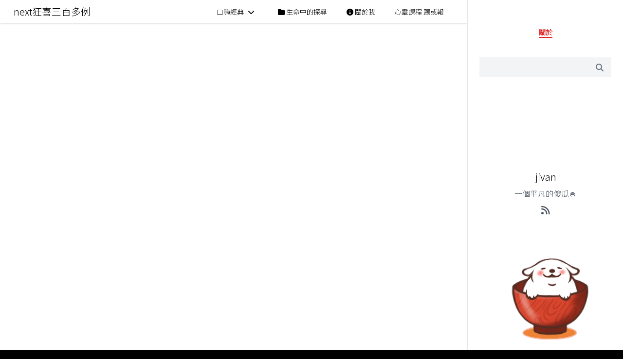

--- FILE ---
content_type: text/html; charset=utf-8
request_url: https://oshoparty.com/c151fb54d3264c2daa871864afc49514
body_size: 9668
content:
<!DOCTYPE html><html lang="zh-TW"><head><link rel="icon" href="/favicon.ico"/><title>next狂喜三百多例 | loading</title><meta name="theme-color" content="#000000"/><meta name="viewport" content="width=device-width, initial-scale=1.0, maximum-scale=5.0, minimum-scale=1.0"/><meta name="robots" content="follow, index"/><meta charSet="UTF-8"/><meta name="keywords" content="探尋真理,生命意義,自我,社會,文明,宗教,"/><meta name="description" content="三多利suntory是愛的恩典是神性的降臨，有過三多利生命才有意義"/><meta property="og:locale" content="zh_TW"/><meta property="og:title" content="next狂喜三百多例 | loading"/><meta property="og:description" content="三多利suntory是愛的恩典是神性的降臨，有過三多利生命才有意義"/><meta property="og:url" content="http://oshoparty.com/undefined"/><meta property="og:image" content="https://www.notion.so/images/page-cover/webb1.jpg"/><meta property="og:site_name" content="next狂喜三百多例 | loading"/><meta property="og:type" content="website"/><meta name="twitter:card" content="summary_large_image"/><meta name="twitter:description" content="三多利suntory是愛的恩典是神性的降臨，有過三多利生命才有意義"/><meta name="twitter:title" content="next狂喜三百多例 | loading"/><link rel="icon" href="/favicon.ico"/><meta name="referrer" content="no-referrer-when-downgrade"/><meta name="next-head-count" content="20"/><link rel="preload" href="https://cdnjs.cloudflare.com/ajax/libs/font-awesome/6.4.0/css/all.min.css" as="style" crossorigin="anonymous"/><link rel="stylesheet" href="https://cdnjs.cloudflare.com/ajax/libs/font-awesome/6.4.0/css/all.min.css" crossorigin="anonymous" referrerPolicy="no-referrer"/><script>
(function() {
  const darkMode = localStorage.getItem('darkMode')

  const prefersDark =
    window.matchMedia && window.matchMedia('(prefers-color-scheme: dark)').matches

  const defaultAppearance = 'dark'

  let shouldBeDark = darkMode === 'true' || darkMode === 'dark'

  if (darkMode === null) {
    if (defaultAppearance === 'dark') {
      shouldBeDark = true
    } else if (defaultAppearance === 'auto') {
      // 检查是否在深色模式时间范围内
      const date = new Date()
      const hours = date.getHours()
      const darkTimeStart = 18
      const darkTimeEnd = 6
      
      shouldBeDark = prefersDark || (hours >= darkTimeStart || hours < darkTimeEnd)
    }
  }
  
  // 立即设置 html 元素的类
  document.documentElement.classList.add(shouldBeDark ? 'dark' : 'light')
})()
</script><link data-next-font="" rel="preconnect" href="/" crossorigin="anonymous"/><link rel="preload" href="/_next/static/css/ed9e7e0c607f50fa.css" as="style"/><link rel="stylesheet" href="/_next/static/css/ed9e7e0c607f50fa.css" data-n-g=""/><noscript data-n-css=""></noscript><script defer="" nomodule="" src="/_next/static/chunks/polyfills-78c92fac7aa8fdd8.js"></script><script src="/_next/static/chunks/webpack-a16935ce60673c2a.js" defer=""></script><script src="/_next/static/chunks/framework-87b0ab4b985605e5.js" defer=""></script><script src="/_next/static/chunks/main-d03e8f2d1c3879d7.js" defer=""></script><script src="/_next/static/chunks/pages/_app-16ca3f0d8e3d9f81.js" defer=""></script><script src="/_next/static/chunks/88495-591bdb3ec2a9391e.js" defer=""></script><script src="/_next/static/chunks/pages/%5Bprefix%5D-71875d9669b9ab57.js" defer=""></script><script src="/_next/static/NpEi0Bpaap_gFcyHpwsMb/_buildManifest.js" defer=""></script><script src="/_next/static/NpEi0Bpaap_gFcyHpwsMb/_ssgManifest.js" defer=""></script><style id="__jsx-763a7ba965151bca">.dark body{background-color:black}</style><style id="__jsx-2783458257">null

  </style></head><body><div id="__next"><div id="theme-medium" class="font-sans font-light bg-white dark:bg-hexo-black-gray w-full h-full min-h-screen justify-center dark:text-gray-300 scroll-smooth"><main id="wrapper" class="relative flex justify-between w-full h-full mx-auto"><div id="container-wrapper" class="w-full relative z-10"><div id="top-nav" class="sticky top-0 lg:relative w-full z-40 undefined"><div style="height:0px;will-change:height" class="md:hidden overflow-hidden duration-300"><div class="bg-white dark:bg-hexo-black-gray pt-1 py-2 lg:hidden "><nav id="nav" class=" text-md"><div class="hover:text-green-600 px-5 w-full text-left duration-200 dark:bg-hexo-black-gray dark:border-black"><div class="py-2 font-extralight flex justify-between cursor-pointer  dark:text-gray-200 no-underline tracking-widest"><div><div class="undefined text-center w-4 mr-4"></div>口嗨經典</div><div class="inline-flex items-center "><i class="px-2 fas fa-chevron-right transition-all duration-200 "></i></div></div></div><div style="height:0px;will-change:height" class=" overflow-hidden duration-300"><div class=" not:last-child:border-b-0 border-b dark:border-gray-800 py-2 px-14 cursor-pointer hover:bg-gray-100 dark:text-gray-200 font-extralight dark:bg-black text-left justify-start text-gray-600 bg-gray-50 dark:hover:bg-gray-900 tracking-widest transition-all duration-200"><a target="_self" href="/1-1"><div><div class="undefined text-center w-3 mr-3 text-xs"></div>老子 道德經</div></a></div></div><div class="hover:text-green-600 px-5 w-full text-left duration-200 dark:bg-hexo-black-gray dark:border-black"><a target="_self" class="py-2 w-full my-auto items-center justify-between flex  " href="/#"><div><div class="fas fa-folder text-center w-4 mr-4"></div>生命中的探尋</div></a></div><div class="hover:text-green-600 px-5 w-full text-left duration-200 dark:bg-hexo-black-gray dark:border-black"><a target="_self" class="py-2 w-full my-auto items-center justify-between flex  " href="/#"><div><div class="fas fa-info text-center w-4 mr-4"></div>關於我</div></a></div><div class="hover:text-green-600 px-5 w-full text-left duration-200 dark:bg-hexo-black-gray dark:border-black"><a target="_self" class="py-2 w-full my-auto items-center justify-between flex  " href="/#"><div><div class="undefined text-center w-4 mr-4"></div>心靈課程  踢或報</div></a></div></nav></div></div><div class="flex w-full h-12 shadow bg-white dark:bg-hexo-black-gray px-7 items-between"><div id="top-wrapper" class="w-full flex items-center "><a class="logo text-md md:text-xl dark:text-gray-200" href="/">next狂喜三百多例</a></div><div class="mr-1 flex md:hidden justify-end items-center text-sm space-x-4 font-serif dark:text-gray-200"><div class="cursor-pointer"><i class="fas fa-bars"></i></div></div><div class="hidden md:flex"><li class="cursor-pointer list-none items-center flex mx-2"><div class="px-3 h-full whitespace-nowrap duration-300 text-sm justify-between dark:text-gray-300 cursor-pointer flex flex-nowrap items-center hover:text-green-600"><div> <!-- -->口嗨經典<i class="px-2 fas fa-chevron-down duration-500 transition-all "></i></div></div><ul class="invisible opacity-0 top-10  border-gray-100  bg-white  dark:bg-black dark:border-gray-800 transition-all duration-300 z-20 absolute block drop-shadow-lg "><li class="not:last-child:border-b-0 border-b text-gray-700 dark:text-gray-200  hover:bg-gray-50 dark:hover:bg-gray-900 tracking-widest transition-all duration-200  dark:border-gray-800 py-3 pr-6 pl-3"><a target="_self" href="/1-1"><span class="text-xs font-extralight">老子 道德經</span></a></li></ul></li><li class="cursor-pointer list-none items-center flex mx-2"><div class="px-3 h-full whitespace-nowrap duration-300 text-sm justify-between dark:text-gray-300 cursor-pointer flex flex-nowrap items-center hover:text-green-600"><a target="_self" href="/#"><i class="fas fa-folder"></i> <!-- -->生命中的探尋</a></div></li><li class="cursor-pointer list-none items-center flex mx-2"><div class="px-3 h-full whitespace-nowrap duration-300 text-sm justify-between dark:text-gray-300 cursor-pointer flex flex-nowrap items-center hover:text-green-600"><a target="_self" href="/#"><i class="fas fa-info"></i> <!-- -->關於我</a></div></li><li class="cursor-pointer list-none items-center flex mx-2"><div class="px-3 h-full whitespace-nowrap duration-300 text-sm justify-between dark:text-gray-300 cursor-pointer flex flex-nowrap items-center hover:text-green-600"><a target="_self" href="/#"> <!-- -->心靈課程  踢或報</a></div></li></div></div></div><div id="container-inner" class="px-7 max-w-5xl justify-center mx-auto min-h-screen"><div class="transition ease-in-out duration-700 transform order-first opacity-0 translate-y-16"><div></div></div><div id="jump-to-top" data-aos="fade-up" data-aos-duration="300" data-aos-once="false" data-aos-anchor-placement="top-center" class="fixed xl:right-80 right-2 mr-10 bottom-24 z-20"><i class="fas fa-chevron-up cursor-pointer p-2 rounded-full border bg-white dark:bg-hexo-black-gray"></i></div></div><footer class="z-10 dark:bg-hexo-black-gray flex-shrink-0 justify-center text-center m-auto w-full leading-6 text-sm p-6 relative"><div class=" flex justify-center dark:text-gray-200 text-gray-800"><div id="darkModeButton" class=" hover:scale-110 cursor-pointer transform duration-200 w-5 h-5"> <svg xmlns="http://www.w3.org/2000/svg" fill="none" viewBox="0 0 24 24" stroke-width="1.5" stroke="currentColor"><path stroke-linecap="round" stroke-linejoin="round" d="M12 3v2.25m6.364.386l-1.591 1.591M21 12h-2.25m-.386 6.364l-1.591-1.591M12 18.75V21m-4.773-4.227l-1.591 1.591M5.25 12H3m4.227-4.773L5.636 5.636M15.75 12a3.75 3.75 0 11-7.5 0 3.75 3.75 0 017.5 0z"></path></svg></div></div><i class="fas fa-copyright"></i> <!-- -->2025-2026<span><i class="mx-1 animate-pulse fas fa-heart"></i><a href="http://oshoparty.com" class="underline font-bold text-gray-500 dark:text-gray-300 ">jivan</a>.<br/><span class="hidden busuanzi_container_site_pv"><i class="fas fa-eye"></i><span class="px-1 busuanzi_value_site_pv"> </span></span><span class="pl-2 hidden busuanzi_container_site_uv"><i class="fas fa-users"></i><span class="px-1 busuanzi_value_site_uv"> </span></span><br/><h1>next狂喜三百多例</h1><span class="text-xs font-serif">Powered by<a href="https://github.com/tangly1024/NotionNext" class="underline text-gray-500 dark:text-gray-300">NotionNext <!-- -->4.8.5</a>.</span></span></footer></div><div class="hidden xl:block border-l dark:border-transparent w-80 flex-shrink-0 relative z-10 "><div class="py-14 px-6 sticky top-0"><div class="mb-5 duration-200 undefined"><ul class="flex justify-center space-x-5 pb-4 dark:text-gray-400 text-gray-600 overflow-auto"><li class="font-black border-b-2 border-red-600 text-red-600 animate__animated animate__jello text-sm font-sans">關於</li></ul><div><section class="opacity-100 static h-auto"><div><div class="flex w-full bg-gray-100 mt-6  mb-12"><input type="text" class="outline-none w-full text-sm pl-2 transition focus:shadow-lg font-light leading-10 text-black bg-gray-100 dark:bg-gray-900 dark:text-white"/><div class="-ml-8 cursor-pointer float-right items-center justify-center py-2"><i class="hover:text-black transform duration-200 text-gray-500  dark:hover:text-gray-300 cursor-pointer fas fa-search "></i></div></div><div id="info-card" class="py-4"><div class="items-center justify-center"><div class="hover:scale-105 transform duration-200 cursor-pointer flex justify-center"><img src="[data-uri]" data-src="🈚" alt="jivan" class="rounded-full lazy-image-placeholder" width="120" height="auto"/></div><div class="text-xl py-2 hover:scale-105 transform duration-200 flex justify-center dark:text-gray-300">jivan</div><div class="font-light text-gray-600 mb-2 hover:scale-105 transform duration-200 flex justify-center dark:text-gray-400">一個平凡的傻瓜🍚</div><div class="space-x-3 text-xl text-gray-600 dark:text-gray-400 flex-wrap flex justify-center "><a target="_blank" rel="noreferrer" title="RSS" href="/rss/feed.xml"><i class="fas fa-rss transform hover:scale-125 duration-150 hover:text-green-600"></i></a></div></div></div></div></section></div></div><canvas id="live2d" width="280" height="250" class="cursor-grab"></canvas></div></div></main><div class="sticky z-10 bottom-0 w-full h-12 bg-white dark:bg-hexo-black-gray block md:hidden"><div class="flex justify-between h-full shadow-card"><div class="flex w-full items-center justify-center cursor-pointer" href="/search"><i class="fas fa-search"></i></div><div class="flex w-full items-center justify-center cursor-pointer z-20"><div id="jump-to-top" data-aos="fade-up" data-aos-duration="300" data-aos-once="false" data-aos-anchor-placement="top-center" class="fixed xl:right-80 right-2 mr-10 bottom-24 z-20"><i class="fas fa-chevron-up cursor-pointer p-2 rounded-full border bg-white dark:bg-hexo-black-gray"></i></div></div><div class="flex w-full items-center justify-center cursor-pointer" href="/"><i class="fas fa-home"></i></div></div></div></div><script async="">
                (function(c, l, a, r, i, t, y) {
                  c[a] = c[a] || function() {
                    (c[a].q = c[a].q || []).push(arguments);
                  };
                  t = l.createElement(r);
                  t.async = 1;
                  t.src = "https://www.clarity.ms/tag/" + i;
                  y = l.getElementsByTagName(r)[0];
                  if (y && y.parentNode) {
                    y.parentNode.insertBefore(t, y);
                  } else {
                    l.head.appendChild(t);
                  }
                })(window, document, "clarity", "script", "rwqt0tletx");
                </script></div><script id="__NEXT_DATA__" type="application/json">{"props":{"pageProps":{"NOTION_CONFIG":{"LINK":"http://oshoparty.com","POST_URL_PREFIX_MAPPING_CATEGORY":"{\n\"道德經\":”tao\",\n”狂喜三百多例\":\"suntory\",\n\"探尋\":”find\"\n}","GLOBAL_JS":"console.log('test');","CUSTOM_MENU":true,"CUSTOM_RIGHT_CLICK_CONTEXT_MENU":"false","LANG":"zh-TW","SINCE":2025},"notice":null,"siteInfo":{"title":"next狂喜三百多例","description":"三多利suntory是愛的恩典是神性的降臨，有過三多利生命才有意義","pageCover":"https://www.notion.so/images/page-cover/webb1.jpg","icon":"🈚","link":"http://oshoparty.com"},"allPages":[{"id":"1e92f8cb-0a56-8125-863c-fe9addc0260d","date":{"start_date":"2021-07-02"},"type":"Notice","slug":"#","summary":"类型为Notice的文章将被显示为公告","title":"公告","status":"Invisible","category":"","comment":"","publishDate":1625184000000,"publishDay":"2021-7-2","lastEditedDate":"2025-06-13T04:46:26.755Z","lastEditedDay":"2025-6-13","fullWidth":false,"pageIcon":"📔","pageCover":"","pageCoverThumbnail":"","ext":{},"tagItems":[],"target":"_self","href":"#","password":""},{"id":"1e92f8cb-0a56-8122-975c-fe1929c9e4ae","date":{"time_zone":"Asia/Shanghai","start_date":"2025-01-20","start_time":"13:45"},"type":"Post","category":"B","slug":"article/example-1","tags":["建站","文字","推荐"],"summary":"这是示例的文章摘要，摘要内容可被用做搜索，预览。文章列表默认展示概要；若要在列表直接展示文章内容，可在blog.config.js中配置。","title":"notionnext","status":"Invisible","comment":"","publishDate":1737331200000,"publishDay":"2025-1-20","lastEditedDate":"2025-08-20T01:00:48.613Z","lastEditedDay":"2025-8-20","fullWidth":false,"pageIcon":"1️⃣","pageCover":"https://images.unsplash.com/photo-1511379938547-c1f69419868d?ixlib=rb-4.0.3\u0026q=50\u0026fm=webp\u0026crop=entropy\u0026cs=srgb\u0026t=1e92f8cb-0a56-8122-975c-fe1929c9e4ae\u0026width=800\u0026fmt=webp","pageCoverThumbnail":"https://images.unsplash.com/photo-1511379938547-c1f69419868d?ixlib=rb-4.0.3\u0026q=50\u0026fm=webp\u0026crop=entropy\u0026cs=srgb\u0026t=1e92f8cb-0a56-8122-975c-fe1929c9e4ae\u0026width=800\u0026fmt=webp","ext":{},"tagItems":[{"name":"建站","color":"brown"},{"name":"文字","color":"brown"},{"name":"推荐","color":"red"}],"href":"/article/example-1","target":"_self","password":""},{"id":"1e92f8cb-0a56-8178-a91f-fbf86f7a121e","password":"20d6239737f35f6fddc0c6aad549c1ec","date":{"start_date":"2021-11-05"},"type":"Post","category":"A","slug":"article/example-2","tags":["开发","工具"],"summary":"本文需要输入密码才可访问，密码: 123456","title":"個人對靈魂的探尋","status":"Invisible","comment":"","publishDate":1636070400000,"publishDay":"2021-11-5","lastEditedDate":"2025-06-13T04:46:26.755Z","lastEditedDay":"2025-6-13","fullWidth":false,"pageIcon":"2️⃣","pageCover":"https://images.unsplash.com/photo-1599318011235-904154a09c36?ixlib=rb-4.0.3\u0026q=50\u0026fm=webp\u0026crop=entropy\u0026cs=srgb\u0026t=1e92f8cb-0a56-8178-a91f-fbf86f7a121e\u0026width=800\u0026fmt=webp","pageCoverThumbnail":"https://images.unsplash.com/photo-1599318011235-904154a09c36?ixlib=rb-4.0.3\u0026q=50\u0026fm=webp\u0026crop=entropy\u0026cs=srgb\u0026t=1e92f8cb-0a56-8178-a91f-fbf86f7a121e\u0026width=800\u0026fmt=webp","ext":{},"tagItems":[{"name":"开发","color":"pink"},{"name":"工具","color":"pink"}],"href":"/article/example-2","target":"_self"},{"id":"1e92f8cb-0a56-8134-aaa2-c6e4795e1aa3","date":{"start_date":"2021-07-02"},"type":"Post","category":"A","slug":"article/example-3","tags":["新闻","推荐"],"summary":"仅供列表展示、文章无内容，仅供列表展示、文章无内容，仅供列表展示、文章无内容。","title":"社會對文明的探尋","status":"Invisible","comment":"","publishDate":1625184000000,"publishDay":"2021-7-2","lastEditedDate":"2025-06-13T04:46:26.755Z","lastEditedDay":"2025-6-13","fullWidth":false,"pageIcon":"3️⃣","pageCover":"https://images.unsplash.com/photo-1542907299-8bd21f11f540?ixlib=rb-4.0.3\u0026q=50\u0026fm=webp\u0026crop=entropy\u0026cs=srgb\u0026t=1e92f8cb-0a56-8134-aaa2-c6e4795e1aa3\u0026width=800\u0026fmt=webp","pageCoverThumbnail":"https://images.unsplash.com/photo-1542907299-8bd21f11f540?ixlib=rb-4.0.3\u0026q=50\u0026fm=webp\u0026crop=entropy\u0026cs=srgb\u0026t=1e92f8cb-0a56-8134-aaa2-c6e4795e1aa3\u0026width=800\u0026fmt=webp","ext":{},"tagItems":[{"name":"新闻","color":"orange"},{"name":"推荐","color":"red"}],"href":"/article/example-3","target":"_self","password":""},{"id":"1e92f8cb-0a56-8113-a3a1-c2d2ffa378a2","date":{"start_date":"2021-07-02"},"type":"Post","category":"A","slug":"article/example-4","tags":["健康","推荐"],"summary":"如果您的Notion数据库已经修改了内容，发现网站内容还是旧的，说明绑定NotionPageID失败了，请重新检查Vercel后台是否正确配置好ID，并尝试重新部署。","title":"绑定成功测试","status":"Invisible","comment":"","publishDate":1625184000000,"publishDay":"2021-7-2","lastEditedDate":"2025-06-13T04:46:26.755Z","lastEditedDay":"2025-6-13","fullWidth":false,"pageIcon":"4️⃣","pageCover":"https://images.unsplash.com/photo-1671726203449-34e89df45211?ixlib=rb-4.0.3\u0026q=50\u0026fm=webp\u0026crop=entropy\u0026cs=srgb\u0026t=1e92f8cb-0a56-8113-a3a1-c2d2ffa378a2\u0026width=800\u0026fmt=webp","pageCoverThumbnail":"https://images.unsplash.com/photo-1671726203449-34e89df45211?ixlib=rb-4.0.3\u0026q=50\u0026fm=webp\u0026crop=entropy\u0026cs=srgb\u0026t=1e92f8cb-0a56-8113-a3a1-c2d2ffa378a2\u0026width=800\u0026fmt=webp","ext":{},"tagItems":[{"name":"健康","color":"pink"},{"name":"推荐","color":"red"}],"href":"/article/example-4","target":"_self","password":""},{"id":"1e92f8cb-0a56-81e3-8e1b-ded7d384031b","date":{"start_date":"2021-07-02"},"type":"Post","category":"A","slug":"article/example-5","tags":["健康","推荐"],"summary":"仅供列表展示、文章无内容，仅供列表展示、文章无内容，仅供列表展示、文章无内容，仅供列表展示、文章无内容，仅供列表展示、文章无内容，仅供列表展示、文章无内容，仅供列表展示、文章无内容，仅供列表展示、文章无内容，仅供列表展示、文章无内容，仅供列表展示、文章无内容，仅供列表展示、文章无内容，仅供列表展示、文章无内容","title":"空文章","status":"Invisible","comment":"","publishDate":1625184000000,"publishDay":"2021-7-2","lastEditedDate":"2025-06-13T04:46:26.755Z","lastEditedDay":"2025-6-13","fullWidth":false,"pageIcon":"5️⃣","pageCover":"https://images.unsplash.com/photo-1495446815901-a7297e633e8d?ixlib=rb-4.0.3\u0026q=50\u0026fm=webp\u0026crop=entropy\u0026cs=srgb\u0026t=1e92f8cb-0a56-81e3-8e1b-ded7d384031b\u0026width=800\u0026fmt=webp","pageCoverThumbnail":"https://images.unsplash.com/photo-1495446815901-a7297e633e8d?ixlib=rb-4.0.3\u0026q=50\u0026fm=webp\u0026crop=entropy\u0026cs=srgb\u0026t=1e92f8cb-0a56-81e3-8e1b-ded7d384031b\u0026width=800\u0026fmt=webp","ext":{},"tagItems":[{"name":"健康","color":"pink"},{"name":"推荐","color":"red"}],"href":"/article/example-5","target":"_self","password":""},{"id":"1e92f8cb-0a56-811b-81d9-eb8c8165bd31","date":{"start_date":"2021-07-02"},"type":"Post","category":"A","slug":"article/example-6","tags":["金钱","推荐"],"summary":"仅供列表展示、文章无内容","title":"7788","status":"Invisible","comment":"","publishDate":1625184000000,"publishDay":"2021-7-2","lastEditedDate":"2025-06-13T04:46:26.755Z","lastEditedDay":"2025-6-13","fullWidth":false,"pageIcon":"6️⃣","pageCover":"https://source.unsplash.com/random/720x480/?encryption\u0026t=1e92f8cb-0a56-811b-81d9-eb8c8165bd31","pageCoverThumbnail":"https://source.unsplash.com/random/720x480/?encryption\u0026t=1e92f8cb-0a56-811b-81d9-eb8c8165bd31","ext":{},"tagItems":[{"name":"金钱","color":"green"},{"name":"推荐","color":"red"}],"href":"/article/example-6","target":"_self","password":""},{"id":"1e92f8cb-0a56-815e-95b1-d075c0e1ea70","date":{"start_date":"2021-07-02"},"type":"Post","category":"A","slug":"article/example-7","tags":["工具"],"summary":"仅供列表展示、文章无内容;\n这里写文章的前言：\n一个简单的开头,简述这篇文章讨论的问题、目标、人物、背景是什么？并简述你给出的答案。","title":"空白文章","status":"Invisible","comment":"","publishDate":1625184000000,"publishDay":"2021-7-2","lastEditedDate":"2025-06-13T04:46:26.755Z","lastEditedDay":"2025-6-13","fullWidth":false,"pageIcon":"7️⃣","pageCover":"","pageCoverThumbnail":"","ext":{},"tagItems":[{"name":"工具","color":"pink"}],"href":"/article/example-7","target":"_self","password":""},{"id":"1e92f8cb-0a56-81ac-8bac-fa174374a156","date":{"start_date":"2021-07-02"},"type":"Post","category":"心情随笔","slug":"article/example-8","tags":["开发"],"summary":"仅供列表展示、文章无内容","title":"空白文章","status":"Invisible","comment":"","publishDate":1625184000000,"publishDay":"2021-7-2","lastEditedDate":"2025-06-13T04:46:26.755Z","lastEditedDay":"2025-6-13","fullWidth":false,"pageIcon":"8️⃣","pageCover":"https://images.unsplash.com/photo-1573164713988-8665fc963095?ixlib=rb-4.0.3\u0026q=50\u0026fm=webp\u0026crop=entropy\u0026cs=srgb\u0026t=1e92f8cb-0a56-81ac-8bac-fa174374a156\u0026width=800\u0026fmt=webp","pageCoverThumbnail":"https://images.unsplash.com/photo-1573164713988-8665fc963095?ixlib=rb-4.0.3\u0026q=50\u0026fm=webp\u0026crop=entropy\u0026cs=srgb\u0026t=1e92f8cb-0a56-81ac-8bac-fa174374a156\u0026width=800\u0026fmt=webp","ext":{},"tagItems":[{"name":"开发","color":"pink"}],"href":"/article/example-8","target":"_self","password":""},{"id":"1e92f8cb-0a56-81eb-8010-e52b998e2014","date":{"start_date":"2025-01-02"},"type":"Post","category":"心情随笔","slug":"article/example-9","tags":["建站"],"summary":"仅供列表展示、文章无内容","title":"空白文章","status":"Invisible","comment":"","publishDate":1735776000000,"publishDay":"2025-1-2","lastEditedDate":"2025-06-13T04:46:26.755Z","lastEditedDay":"2025-6-13","fullWidth":false,"pageIcon":"9️⃣","pageCover":"https://images.unsplash.com/photo-1511632765486-a01980e01a18?ixlib=rb-4.0.3\u0026q=50\u0026fm=webp\u0026crop=entropy\u0026cs=srgb\u0026t=1e92f8cb-0a56-81eb-8010-e52b998e2014\u0026width=800\u0026fmt=webp","pageCoverThumbnail":"https://images.unsplash.com/photo-1511632765486-a01980e01a18?ixlib=rb-4.0.3\u0026q=50\u0026fm=webp\u0026crop=entropy\u0026cs=srgb\u0026t=1e92f8cb-0a56-81eb-8010-e52b998e2014\u0026width=800\u0026fmt=webp","ext":{},"tagItems":[{"name":"建站","color":"brown"}],"href":"/article/example-9","target":"_self","password":""},{"id":"1e92f8cb-0a56-8126-8b85-c3825cbe572b","date":{"start_date":"2021-07-02"},"type":"Post","category":"心情随笔","slug":"article/example-10","tags":["文字"],"summary":"仅供列表展示、文章无内容、文章描述摘要过长时会被截断，仅显示前面几行内容，根据主题决定。这是一个示范","title":"空白文章，标题注意不应该过长，否则影响显示效果，这是一个示范","status":"Invisible","comment":"","publishDate":1625184000000,"publishDay":"2021-7-2","lastEditedDate":"2025-06-13T04:46:26.755Z","lastEditedDay":"2025-6-13","fullWidth":false,"pageIcon":"🔟","pageCover":"https://images.unsplash.com/photo-1524601500432-1e1a4c71d692?ixlib=rb-4.0.3\u0026q=50\u0026fm=webp\u0026crop=entropy\u0026cs=srgb\u0026t=1e92f8cb-0a56-8126-8b85-c3825cbe572b\u0026width=800\u0026fmt=webp","pageCoverThumbnail":"https://images.unsplash.com/photo-1524601500432-1e1a4c71d692?ixlib=rb-4.0.3\u0026q=50\u0026fm=webp\u0026crop=entropy\u0026cs=srgb\u0026t=1e92f8cb-0a56-8126-8b85-c3825cbe572b\u0026width=800\u0026fmt=webp","ext":{},"tagItems":[{"name":"文字","color":"brown"}],"href":"/article/example-10","target":"_self","password":""},{"id":"1e92f8cb-0a56-819a-9b28-da8ca73d5608","date":{"start_date":"2021-07-02"},"type":"Post","summary":"无slug\\category\\tag\\tittle空白文章；此文章的路径为notion页面id","status":"Invisible","category":"","comment":"","publishDate":1625184000000,"publishDay":"2021-7-2","lastEditedDate":"2025-06-13T04:46:26.755Z","lastEditedDay":"2025-6-13","fullWidth":false,"pageIcon":"","pageCover":"https://www.notion.so/images/page-cover/nasa_transonic_tunnel.jpg","pageCoverThumbnail":"https://www.notion.so/images/page-cover/nasa_transonic_tunnel.jpg","ext":{},"tagItems":[],"slug":"article/1e92f8cb-0a56-819a-9b28-da8ca73d5608","href":"/article/1e92f8cb-0a56-819a-9b28-da8ca73d5608","target":"_self","password":""},{"id":"1e92f8cb-0a56-81ae-afc5-db5315bb6b25","date":{"start_date":"2021-11-05"},"type":"Post","category":"說明","slug":"article/invisible","summary":"状态不是Published，故不会被显示","title":"未发布文章","status":"Invisible","comment":"","publishDate":1636070400000,"publishDay":"2021-11-5","lastEditedDate":"2025-06-13T04:46:26.755Z","lastEditedDay":"2025-6-13","fullWidth":false,"pageIcon":"","pageCover":"","pageCoverThumbnail":"","ext":{},"tagItems":[],"href":"/article/invisible","target":"_self","password":""},{"id":"1e92f8cb-0a56-81f9-b90e-ea17a3510fc8","date":{"start_date":"2022-05-18"},"type":"Page","category":"說明","slug":"about","summary":"可用链接/about访问，不会在菜单栏显示","title":"單頁說明","status":"Invisible","comment":"","publishDate":1652832000000,"publishDay":"2022-5-18","lastEditedDate":"2025-06-13T04:46:26.755Z","lastEditedDay":"2025-6-13","fullWidth":false,"pageIcon":"","pageCover":"","pageCoverThumbnail":"","ext":{},"tagItems":[],"href":"/about","target":"_self","password":""},{"id":"1e92f8cb-0a56-8159-99a4-fcc60ad26f0e","icon":"fas fa-home","date":{"start_date":"2023-03-23"},"type":"Menu","slug":"/","summary":"跳转到首页/ 的菜单","title":"首頁","status":"Invisible","category":"","comment":"","publishDate":1679529600000,"publishDay":"2023-3-23","lastEditedDate":"2025-06-13T04:46:26.755Z","lastEditedDay":"2025-6-13","fullWidth":false,"pageIcon":"","pageCover":"","pageCoverThumbnail":"","ext":{},"tagItems":[],"href":"/","name":"首頁","target":"_self","password":""},{"id":"20e2f8cb-0a56-8018-a088-d5fbe21c5ac6","date":{"start_date":"2025-06-11","date_format":"relative"},"type":"Menu","slug":"#","title":"口嗨經典","status":"Published","category":"","comment":"","publishDate":1749600000000,"publishDay":"2025-6-11","lastEditedDate":"2025-09-10T00:21:42.289Z","lastEditedDay":"2025-9-10","fullWidth":false,"pageIcon":"","pageCover":"https://www.notion.so/images/page-cover/solid_beige.png","pageCoverThumbnail":"https://www.notion.so/images/page-cover/solid_beige.png","ext":{},"tagItems":[],"href":"/#","name":"口嗨經典","target":"_self","password":"","show":true,"subMenus":[{"id":"20e2f8cb-0a56-80bb-8579-f9d8be927c19","date":{"start_date":"2025-06-11","date_format":"relative"},"type":"SubMenu","slug":"/1-1","title":"老子 道德經","status":"Published","category":"","comment":"","publishDate":1749600000000,"publishDay":"2025-6-11","lastEditedDate":"2025-09-10T00:21:49.319Z","lastEditedDay":"2025-9-10","fullWidth":false,"pageIcon":"","pageCover":"https://www.notion.so/images/page-cover/solid_beige.png","pageCoverThumbnail":"https://www.notion.so/images/page-cover/solid_beige.png","ext":{},"tagItems":[],"href":"/1-1","name":"老子 道德經","target":"_self","password":"","show":true}]},{"id":"20e2f8cb-0a56-80bb-8579-f9d8be927c19","date":{"start_date":"2025-06-11","date_format":"relative"},"type":"SubMenu","slug":"/1-1","title":"老子 道德經","status":"Published","category":"","comment":"","publishDate":1749600000000,"publishDay":"2025-6-11","lastEditedDate":"2025-09-10T00:21:49.319Z","lastEditedDay":"2025-9-10","fullWidth":false,"pageIcon":"","pageCover":"https://www.notion.so/images/page-cover/solid_beige.png","pageCoverThumbnail":"https://www.notion.so/images/page-cover/solid_beige.png","ext":{},"tagItems":[],"href":"/1-1","name":"老子 道德經","target":"_self","password":"","show":true},{"id":"1e92f8cb-0a56-8177-89fe-e1dcdabe2e69","icon":"fas fa-folder","date":{"start_date":"2023-03-23"},"type":"Menu","slug":"#","summary":"菜单slug留空或填#即可，用于下面的子菜单","title":"生命中的探尋","status":"Published","category":"","comment":"","publishDate":1679529600000,"publishDay":"2023-3-23","lastEditedDate":"2025-09-10T00:21:34.637Z","lastEditedDay":"2025-9-10","fullWidth":false,"pageIcon":"","pageCover":"","pageCoverThumbnail":"","ext":{},"tagItems":[],"href":"/#","name":"生命中的探尋","target":"_self","password":"","show":true},{"id":"1e92f8cb-0a56-814d-be3b-cfa41ff2d5cb","date":{"start_date":"2023-03-23"},"type":"SubMenu","slug":"/2-1","summary":"SubMenu是子菜单，挂在上一个Menu中","title":"從有到無的價值觀","status":"Invisible","category":"","comment":"","publishDate":1679529600000,"publishDay":"2023-3-23","lastEditedDate":"2025-08-20T01:04:02.436Z","lastEditedDay":"2025-8-20","fullWidth":false,"pageIcon":"","pageCover":"","pageCoverThumbnail":"","ext":{},"tagItems":[],"href":"/2-1","name":"從有到無的價值觀","target":"_self","password":""},{"id":"1e92f8cb-0a56-81f8-9929-cd45fbe97c0b","date":{"start_date":"2023-03-23"},"type":"SubMenu","slug":"/2-2","summary":"这是一个外部链接，由slug决定跳转的网址","title":"個人對靈魂的探尋","status":"Invisible","category":"","comment":"","publishDate":1679529600000,"publishDay":"2023-3-23","lastEditedDate":"2025-06-13T04:46:26.755Z","lastEditedDay":"2025-6-13","fullWidth":false,"pageIcon":"","pageCover":"","pageCoverThumbnail":"","ext":{},"tagItems":[],"href":"/2-2","name":"個人對靈魂的探尋","target":"_self","password":""},{"id":"1e92f8cb-0a56-8153-a3a3-f13a91118ec1","date":{"start_date":"2023-03-23"},"type":"SubMenu","slug":"/2-3","summary":"这是一个外部链接，由slug决定跳转的网址","title":"社會對文明的探尋","status":"Invisible","category":"","comment":"","publishDate":1679529600000,"publishDay":"2023-3-23","lastEditedDate":"2025-06-13T04:46:26.755Z","lastEditedDay":"2025-6-13","fullWidth":false,"pageIcon":"","pageCover":"","pageCoverThumbnail":"","ext":{},"tagItems":[],"href":"/2-3","name":"社會對文明的探尋","target":"_self","password":""},{"id":"20e2f8cb-0a56-806c-8da6-df2866cd0819","date":{"start_date":"2025-06-11","date_format":"relative"},"type":"Menu","slug":"#","title":"宗教狂喜派對","status":"Invisible","category":"","comment":"","publishDate":1749600000000,"publishDay":"2025-6-11","lastEditedDate":"2025-06-13T04:46:26.755Z","lastEditedDay":"2025-6-13","fullWidth":false,"pageIcon":"","pageCover":"https://www.notion.so/images/page-cover/solid_beige.png","pageCoverThumbnail":"https://www.notion.so/images/page-cover/solid_beige.png","ext":{},"tagItems":[],"href":"/#","name":"宗教狂喜派對","target":"_self","password":""},{"id":"2102f8cb-0a56-80e3-8f5d-d1b7e38ba7e7","date":{"start_date":"2025-06-12","date_format":"relative"},"type":"SubMenu","slug":"/3-1","title":"宗教年表","status":"Invisible","category":"","comment":"","publishDate":1749686400000,"publishDay":"2025-6-12","lastEditedDate":"2025-06-13T04:46:26.755Z","lastEditedDay":"2025-6-13","fullWidth":false,"pageIcon":"","pageCover":"https://www.notion.so/images/page-cover/solid_beige.png","pageCoverThumbnail":"https://www.notion.so/images/page-cover/solid_beige.png","ext":{},"tagItems":[],"href":"/3-1","name":"宗教年表","target":"_self","password":""},{"id":"1e92f8cb-0a56-8118-82a9-e4eeea03bdf4","icon":"fas fa-clock-rotate-left","date":{"start_date":"2021-07-02"},"type":"SubMenu","slug":"/3-2","title":"宗教原義與作用(探尋真理與生命源頭的地圖)","status":"Invisible","category":"","comment":"","publishDate":1625184000000,"publishDay":"2021-7-2","lastEditedDate":"2025-06-13T04:46:26.755Z","lastEditedDay":"2025-6-13","fullWidth":false,"pageIcon":"🗒️","pageCover":"","pageCoverThumbnail":"","ext":{},"tagItems":[],"href":"/3-2","name":"宗教原義與作用(探尋真理與生命源頭的地圖)","target":"_self","password":""},{"id":"2102f8cb-0a56-80e8-803b-cb86d330fb63","date":{"start_date":"2025-06-12","date_format":"relative"},"type":"SubMenu","slug":"/3-3","title":"宗教派系","status":"Invisible","category":"","comment":"","publishDate":1749686400000,"publishDay":"2025-6-12","lastEditedDate":"2025-06-13T04:46:26.755Z","lastEditedDay":"2025-6-13","fullWidth":false,"pageIcon":"","pageCover":"https://www.notion.so/images/page-cover/solid_beige.png","pageCoverThumbnail":"https://www.notion.so/images/page-cover/solid_beige.png","ext":{},"tagItems":[],"href":"/3-3","name":"宗教派系","target":"_self","password":""},{"id":"20e2f8cb-0a56-8068-882e-d6d5eefcd012","date":{"start_date":"2025-06-11","date_format":"relative"},"type":"Post","category":"A","slug":"article/3-3","title":"宗教派系","status":"Invisible","comment":"","publishDate":1749600000000,"publishDay":"2025-6-11","lastEditedDate":"2025-06-13T18:40:12.750Z","lastEditedDay":"2025-6-13","fullWidth":false,"pageIcon":"","pageCover":"https://www.notion.so/images/page-cover/solid_beige.png","pageCoverThumbnail":"https://www.notion.so/images/page-cover/solid_beige.png","ext":{},"tagItems":[],"href":"/article/3-3","target":"_self","password":""},{"id":"20e2f8cb-0a56-80b8-af35-c8a980999cef","date":{"start_date":"2025-06-11","date_format":"relative"},"type":"SubMenu","slug":"/suntorys","title":"大師狂喜趴踢 百多例","status":"Invisible","category":"","comment":"","publishDate":1749600000000,"publishDay":"2025-6-11","lastEditedDate":"2025-06-13T04:46:26.755Z","lastEditedDay":"2025-6-13","fullWidth":false,"pageIcon":"","pageCover":"https://www.notion.so/images/page-cover/solid_beige.png","pageCoverThumbnail":"https://www.notion.so/images/page-cover/solid_beige.png","ext":{},"tagItems":[],"href":"/suntorys","name":"大師狂喜趴踢 百多例","target":"_self","password":""},{"id":"20e2f8cb-0a56-80aa-8043-ce5113f4a17f","date":{"start_date":"2025-06-11","date_format":"relative"},"type":"Page","slug":"/3-4","title":"人物.db","status":"Invisible","category":"","comment":"","publishDate":1749600000000,"publishDay":"2025-6-11","lastEditedDate":"2025-06-13T04:46:26.755Z","lastEditedDay":"2025-6-13","fullWidth":false,"pageIcon":"","pageCover":"https://www.notion.so/images/page-cover/solid_beige.png","pageCoverThumbnail":"https://www.notion.so/images/page-cover/solid_beige.png","ext":{},"tagItems":[],"href":"/3-4","target":"_self","password":""},{"id":"20e2f8cb-0a56-80ad-bf09-d41306ad924c","date":{"start_date":"2025-06-11","date_format":"relative"},"type":"Post","category":"A","slug":"article/3-1","title":"宗教年表","status":"Invisible","comment":"","publishDate":1749600000000,"publishDay":"2025-6-11","lastEditedDate":"2025-06-13T04:46:26.755Z","lastEditedDay":"2025-6-13","fullWidth":false,"pageIcon":"","pageCover":"https://www.notion.so/images/page-cover/solid_beige.png","pageCoverThumbnail":"https://www.notion.so/images/page-cover/solid_beige.png","ext":{},"tagItems":[],"href":"/article/3-1","target":"_self","password":""},{"id":"20e2f8cb-0a56-8001-944b-d4a97f5c9bc3","date":{"start_date":"2025-06-11","date_format":"relative"},"type":"SubMenu","slug":"/4-1","title":"派對主題(文字)","status":"Invisible","category":"","comment":"","publishDate":1749600000000,"publishDay":"2025-6-11","lastEditedDate":"2025-06-13T04:46:26.755Z","lastEditedDay":"2025-6-13","fullWidth":false,"pageIcon":"","pageCover":"https://www.notion.so/images/page-cover/solid_beige.png","pageCoverThumbnail":"https://www.notion.so/images/page-cover/solid_beige.png","ext":{},"tagItems":[],"href":"/4-1","name":"派對主題(文字)","target":"_self","password":""},{"id":"20e2f8cb-0a56-8019-9dd6-f7d0333332ad","date":{"start_date":"2025-06-11","date_format":"relative"},"type":"SubMenu","slug":"/4-2","title":"有聲趴","status":"Invisible","category":"","comment":"","publishDate":1749600000000,"publishDay":"2025-6-11","lastEditedDate":"2025-06-13T04:46:26.755Z","lastEditedDay":"2025-6-13","fullWidth":false,"pageIcon":"","pageCover":"https://www.notion.so/images/page-cover/solid_beige.png","pageCoverThumbnail":"https://www.notion.so/images/page-cover/solid_beige.png","ext":{},"tagItems":[],"href":"/4-2","name":"有聲趴","target":"_self","password":""},{"id":"20e2f8cb-0a56-8071-8af7-c097e686519e","date":{"start_date":"2025-06-11","date_format":"relative"},"type":"SubMenu","slug":"/4-3","title":"視訊趴","status":"Invisible","category":"","comment":"","publishDate":1749600000000,"publishDay":"2025-6-11","lastEditedDate":"2025-06-13T04:46:26.755Z","lastEditedDay":"2025-6-13","fullWidth":false,"pageIcon":"","pageCover":"https://www.notion.so/images/page-cover/solid_beige.png","pageCoverThumbnail":"https://www.notion.so/images/page-cover/solid_beige.png","ext":{},"tagItems":[],"href":"/4-3","name":"視訊趴","target":"_self","password":""},{"id":"1e92f8cb-0a56-8122-b406-f958e0c11560","icon":"fas fa-archive","date":{"start_date":"2023-03-23"},"type":"Menu","slug":"#","title":"文章類別標籤","status":"Invisible","category":"","comment":"","publishDate":1679529600000,"publishDay":"2023-3-23","lastEditedDate":"2025-06-13T04:46:26.755Z","lastEditedDay":"2025-6-13","fullWidth":false,"pageIcon":"","pageCover":"","pageCoverThumbnail":"","ext":{},"tagItems":[],"href":"/#","name":"文章類別標籤","target":"_self","password":""},{"id":"1e92f8cb-0a56-8162-b060-ff43a4c569df","icon":"fas fa-th","date":{"start_date":"2021-07-02"},"type":"SubMenu","slug":"/category","title":"文章類別","status":"Invisible","category":"","comment":"","publishDate":1625184000000,"publishDay":"2021-7-2","lastEditedDate":"2025-06-13T04:46:26.755Z","lastEditedDay":"2025-6-13","fullWidth":false,"pageIcon":"🗒️","pageCover":"","pageCoverThumbnail":"","ext":{},"tagItems":[],"href":"/category","name":"文章類別","target":"_self","password":""},{"id":"1e92f8cb-0a56-8169-9e53-de02e440813c","icon":"fas fa-tag","date":{"start_date":"2021-07-02"},"type":"SubMenu","slug":"/tag","title":"文章標籤","status":"Invisible","category":"","comment":"","publishDate":1625184000000,"publishDay":"2021-7-2","lastEditedDate":"2025-06-13T04:46:26.755Z","lastEditedDay":"2025-6-13","fullWidth":false,"pageIcon":"🗒️","pageCover":"","pageCoverThumbnail":"","ext":{},"tagItems":[],"href":"/tag","name":"文章標籤","target":"_self","password":""},{"id":"20d2f8cb-0a56-8008-8cf0-cb26b2b94ecd","date":{"start_date":"2025-06-10","date_format":"relative"},"type":"Post","title":"Article Template","status":"Invisible","category":"","comment":"","publishDate":1749513600000,"publishDay":"2025-6-10","lastEditedDate":"2025-06-13T04:46:26.755Z","lastEditedDay":"2025-6-13","fullWidth":false,"pageIcon":"","pageCover":"https://www.notion.so/images/page-cover/solid_beige.png","pageCoverThumbnail":"https://www.notion.so/images/page-cover/solid_beige.png","ext":{},"tagItems":[],"slug":"article/20d2f8cb-0a56-8008-8cf0-cb26b2b94ecd","href":"/article/20d2f8cb-0a56-8008-8cf0-cb26b2b94ecd","target":"_self","password":""},{"id":"1e92f8cb-0a56-8059-90bd-f6f6d41d31c4","date":{"start_date":"2025-05-05","date_format":"relative"},"type":"Post","title":"JIVAN","status":"Invisible","category":"","comment":"","publishDate":1746403200000,"publishDay":"2025-5-5","lastEditedDate":"2025-06-13T04:46:26.755Z","lastEditedDay":"2025-6-13","fullWidth":false,"pageIcon":"","pageCover":"https://www.notion.so/images/page-cover/solid_beige.png","pageCoverThumbnail":"https://www.notion.so/images/page-cover/solid_beige.png","ext":{},"tagItems":[],"slug":"article/1e92f8cb-0a56-8059-90bd-f6f6d41d31c4","href":"/article/1e92f8cb-0a56-8059-90bd-f6f6d41d31c4","target":"_self","password":""},{"id":"20e2f8cb-0a56-8078-9f30-c6d122be2c5f","date":{"start_date":"2025-06-11","date_format":"relative"},"type":"SubMenu","slug":"/5-1","title":"我接觸過的身心靈課程與團體","status":"Invisible","category":"","comment":"","publishDate":1749600000000,"publishDay":"2025-6-11","lastEditedDate":"2025-06-13T04:46:26.755Z","lastEditedDay":"2025-6-13","fullWidth":false,"pageIcon":"","pageCover":"https://www.notion.so/images/page-cover/solid_beige.png","pageCoverThumbnail":"https://www.notion.so/images/page-cover/solid_beige.png","ext":{},"tagItems":[],"href":"/5-1","name":"我接觸過的身心靈課程與團體","target":"_self","password":""},{"id":"20e2f8cb-0a56-8019-b108-fd9739a82336","date":{"start_date":"2025-06-11","date_format":"relative"},"type":"SubMenu","slug":"/5-2","title":"奇妙體驗","status":"Invisible","category":"","comment":"","publishDate":1749600000000,"publishDay":"2025-6-11","lastEditedDate":"2025-06-13T04:46:26.755Z","lastEditedDay":"2025-6-13","fullWidth":false,"pageIcon":"","pageCover":"https://www.notion.so/images/page-cover/solid_beige.png","pageCoverThumbnail":"https://www.notion.so/images/page-cover/solid_beige.png","ext":{},"tagItems":[],"href":"/5-2","name":"奇妙體驗","target":"_self","password":""},{"id":"1e92f8cb-0a56-8187-a385-c4f28ee2ad7c","icon":"fas fa-link","date":{"start_date":"2023-03-23"},"type":"Menu","slug":"links","summary":"跳转到/links页面的菜单","title":"相關連結","status":"Invisible","category":"","comment":"","publishDate":1679529600000,"publishDay":"2023-3-23","lastEditedDate":"2025-06-13T04:46:26.755Z","lastEditedDay":"2025-6-13","fullWidth":false,"pageIcon":"","pageCover":"","pageCoverThumbnail":"","ext":{},"tagItems":[],"href":"/links","name":"相關連結","target":"_self","password":""},{"id":"1e92f8cb-0a56-81ad-8bf7-dd15ad0517fb","icon":"fas fa-search","date":{"start_date":"2021-07-02"},"type":"Menu","slug":"/search","summary":"跳转到’/search’搜索页的菜单","title":"搜索","status":"Invisible","category":"","comment":"","publishDate":1625184000000,"publishDay":"2021-7-2","lastEditedDate":"2025-06-13T04:46:26.755Z","lastEditedDay":"2025-6-13","fullWidth":false,"pageIcon":"🗒️","pageCover":"","pageCoverThumbnail":"","ext":{},"tagItems":[],"href":"/search","name":"搜索","target":"_self","password":""},{"id":"1e92f8cb-0a56-8152-a4c0-cfb04b3ad18e","date":{"start_date":"2024-04-12","date_format":"relative"},"type":"Menu","slug":"/en","title":"English","status":"Invisible","category":"","comment":"","publishDate":1712880000000,"publishDay":"2024-4-12","lastEditedDate":"2025-06-13T04:46:26.755Z","lastEditedDay":"2025-6-13","fullWidth":false,"pageIcon":"🗒️","pageCover":"https://source.unsplash.com/random?t=1e92f8cb-0a56-8152-a4c0-cfb04b3ad18e","pageCoverThumbnail":"https://source.unsplash.com/random?t=1e92f8cb-0a56-8152-a4c0-cfb04b3ad18e","ext":{},"tagItems":[],"href":"/en","name":"English","target":"_self","password":""},{"id":"1e92f8cb-0a56-8144-87a0-f78f2cdec85c","icon":"fas fa-link","date":{"start_date":"2022-04-08"},"type":"Page","slug":"links","summary":"单页不会显示在博客列表，会在导航添加一个菜单。","title":"page-links","status":"Invisible","category":"","comment":"","publishDate":1649376000000,"publishDay":"2022-4-8","lastEditedDate":"2025-06-13T04:46:26.754Z","lastEditedDay":"2025-6-13","fullWidth":false,"pageIcon":"","pageCover":"","pageCoverThumbnail":"","ext":{},"tagItems":[],"href":"/links","target":"_self","password":""},{"id":"2102f8cb-0a56-809d-a77e-fc7c59a03e80","date":{"start_date":"2025-06-12","date_format":"relative"},"type":"Post","slug":"article/suntorys","title":"大師狂喜趴踢 百多例","status":"Invisible","category":"","comment":"","publishDate":1749686400000,"publishDay":"2025-6-12","lastEditedDate":"2025-06-13T04:46:26.754Z","lastEditedDay":"2025-6-13","fullWidth":false,"pageIcon":"","pageCover":"https://www.notion.so/images/page-cover/solid_beige.png","pageCoverThumbnail":"https://www.notion.so/images/page-cover/solid_beige.png","ext":{},"tagItems":[],"href":"/article/suntorys","target":"_self","password":""}],"allNavPages":[],"tagOptions":[],"categoryOptions":[],"customNav":[],"customMenu":[{"date":{"start_date":"2025-06-11","date_format":"relative"},"type":"Menu","slug":"#","title":"口嗨經典","status":"Published","category":"","comment":"","publishDate":1749600000000,"publishDay":"2025-6-11","lastEditedDate":"2025-09-10T00:21:42.289Z","lastEditedDay":"2025-9-10","fullWidth":false,"pageIcon":"","pageCover":"https://www.notion.so/images/page-cover/solid_beige.png","pageCoverThumbnail":"https://www.notion.so/images/page-cover/solid_beige.png","ext":{},"tagItems":[],"href":"/#","name":"口嗨經典","target":"_self","password":"","show":true,"subMenus":[{"id":"20e2f8cb-0a56-80bb-8579-f9d8be927c19","date":{"start_date":"2025-06-11","date_format":"relative"},"type":"SubMenu","slug":"/1-1","title":"老子 道德經","status":"Published","category":"","comment":"","publishDate":1749600000000,"publishDay":"2025-6-11","lastEditedDate":"2025-09-10T00:21:49.319Z","lastEditedDay":"2025-9-10","fullWidth":false,"pageIcon":"","pageCover":"https://www.notion.so/images/page-cover/solid_beige.png","pageCoverThumbnail":"https://www.notion.so/images/page-cover/solid_beige.png","ext":{},"tagItems":[],"href":"/1-1","name":"老子 道德經","target":"_self","password":"","show":true}]},{"icon":"fas fa-folder","date":{"start_date":"2023-03-23"},"type":"Menu","slug":"#","summary":"菜单slug留空或填#即可，用于下面的子菜单","title":"生命中的探尋","status":"Published","category":"","comment":"","publishDate":1679529600000,"publishDay":"2023-3-23","lastEditedDate":"2025-09-10T00:21:34.637Z","lastEditedDay":"2025-9-10","fullWidth":false,"pageIcon":"","pageCover":"","pageCoverThumbnail":"","ext":{},"tagItems":[],"href":"/#","name":"生命中的探尋","target":"_self","password":"","show":true},{"icon":"fas fa-info","date":{"start_date":"2023-03-23"},"type":"Menu","summary":"普通菜单 跳转到指定网页","title":"關於我","status":"Published","category":"","comment":"","publishDate":1679529600000,"publishDay":"2023-3-23","lastEditedDate":"2025-09-10T00:29:12.456Z","lastEditedDay":"2025-9-10","fullWidth":false,"pageIcon":"","pageCover":"","pageCoverThumbnail":"","ext":{},"tagItems":[],"href":"/#","name":"關於我","target":"_self","password":"","show":true},{"date":{"start_date":"2025-06-11","date_format":"relative"},"type":"Menu","title":"心靈課程  踢或報","status":"Published","category":"","comment":"","publishDate":1749600000000,"publishDay":"2025-6-11","lastEditedDate":"2025-09-10T00:29:26.650Z","lastEditedDay":"2025-9-10","fullWidth":false,"pageIcon":"","pageCover":"https://www.notion.so/images/page-cover/solid_beige.png","pageCoverThumbnail":"https://www.notion.so/images/page-cover/solid_beige.png","ext":{},"tagItems":[],"href":"/#","name":"心靈課程  踢或報","target":"_self","password":"","show":true}],"postCount":0,"latestPosts":[],"post":null},"__N_SSG":true},"page":"/[prefix]","query":{"prefix":"c151fb54d3264c2daa871864afc49514"},"buildId":"NpEi0Bpaap_gFcyHpwsMb","runtimeConfig":{"THEMES":["commerce","example","fukasawa","game","gitbook","heo","hexo","landing","magzine","matery","medium","movie","nav","next","nobelium","photo","plog","proxio","simple","starter"]},"isFallback":false,"isExperimentalCompile":false,"gsp":true,"locale":"zh-TW","locales":["zh-TW"],"defaultLocale":"zh-TW","scriptLoader":[]}</script></body></html>

--- FILE ---
content_type: application/javascript; charset=utf-8
request_url: https://oshoparty.com/_next/static/chunks/webpack-a16935ce60673c2a.js
body_size: 13703
content:
!function(){"use strict";var e,a,f,c,d,b,t,n,r,o,u,i,l={},s={};function p(e){var a=s[e];if(void 0!==a)return a.exports;var f=s[e]={exports:{}},c=!0;try{l[e].call(f.exports,f,f.exports,p),c=!1}finally{c&&delete s[e]}return f.exports}p.m=l,p.amdO={},e=[],p.O=function(a,f,c,d){if(f){d=d||0;for(var b=e.length;b>0&&e[b-1][2]>d;b--)e[b]=e[b-1];e[b]=[f,c,d];return}for(var t=1/0,b=0;b<e.length;b++){for(var f=e[b][0],c=e[b][1],d=e[b][2],n=!0,r=0;r<f.length;r++)t>=d&&Object.keys(p.O).every(function(e){return p.O[e](f[r])})?f.splice(r--,1):(n=!1,d<t&&(t=d));if(n){e.splice(b--,1);var o=c();void 0!==o&&(a=o)}}return a},p.n=function(e){var a=e&&e.__esModule?function(){return e.default}:function(){return e};return p.d(a,{a:a}),a},f=Object.getPrototypeOf?function(e){return Object.getPrototypeOf(e)}:function(e){return e.__proto__},p.t=function(e,c){if(1&c&&(e=this(e)),8&c||"object"==typeof e&&e&&(4&c&&e.__esModule||16&c&&"function"==typeof e.then))return e;var d=Object.create(null);p.r(d);var b={};a=a||[null,f({}),f([]),f(f)];for(var t=2&c&&e;"object"==typeof t&&!~a.indexOf(t);t=f(t))Object.getOwnPropertyNames(t).forEach(function(a){b[a]=function(){return e[a]}});return b.default=function(){return e},p.d(d,b),d},p.d=function(e,a){for(var f in a)p.o(a,f)&&!p.o(e,f)&&Object.defineProperty(e,f,{enumerable:!0,get:a[f]})},p.f={},p.e=function(e){return Promise.all(Object.keys(p.f).reduce(function(a,f){return p.f[f](e,a),a},[]))},p.u=function(e){return 88495===e?"static/chunks/"+e+"-591bdb3ec2a9391e.js":"static/chunks/"+(({917:"4e3b894e",1276:"3607272e",16688:"08e6a336",21265:"175675d1"})[e]||e)+"."+({83:"bf870ef26d059d16",94:"0782df0d7cd48a45",240:"1c2ce53b314c34cc",539:"c251e8bcb1117b72",804:"e771088751110af7",805:"718eb6570785f153",917:"c21b43f3f6813cc5",1204:"7273554286432be2",1261:"c0a4f95613b8c6d6",1276:"597e929d9d380ca8",1347:"fe05e6cc0172f8b3",1377:"4520162cdf355fce",1693:"b96aff656115c6d6",1738:"8f4abd0b45709ebc",1923:"499b72f70034d91b",1926:"a7e4f86aa4b27ca5",1941:"f7e3dd8bb16c351a",1948:"34506dd800369c46",1953:"19020b1a9e9eedb4",2073:"b6f08c0d0d4ecb4c",2075:"39f709e741eac2f2",2178:"cc2aed2f6164dda7",2192:"6e46b30405b8b671",2333:"d30f3cbbed8119fc",2334:"e2bfc5dc06ce0eb8",2360:"a72cba5aec6dcbfb",2374:"c53d0824448b77ca",2586:"0bd3a582f0abaf58",2698:"4a4f7eec5111b097",2777:"fb62c0a2329febe0",3049:"122ab25a6968723f",3141:"4f1f51bdadd44f11",3235:"85240e0f894197ed",3278:"02a4b63d2abfd6d3",3522:"51a0efef0dd0cbd3",3643:"5f70a106d282178f",3731:"47a78d02f51bc00c",3873:"2a562c6ff72695a6",3932:"be87156dc0f3155c",4013:"f2b2f78542a02840",4061:"c8aa6a8db7267751",4164:"b6113e9ba5498394",4575:"954f0204e55f3290",4709:"d8691e36557b46a3",4720:"10e74b405efa1812",4738:"e2a13d845995807c",4883:"6bdffa4ea74bc974",4936:"af6041fae5d2a763",5034:"ee6bada83a753790",5097:"3e43858cffe90565",5113:"e751425d960646d6",5268:"8e9adf8905c11fe7",5434:"947922a7121bd2ea",5792:"44bf303af4c5b8ea",5820:"82839eeabaf8c63f",5952:"03b62bef764f79dd",6288:"8ced154b057379ad",6382:"6db088627188de78",6429:"2599aeb978e8ebb5",6446:"673228ad2f674086",6466:"9ee872278e178bda",6569:"c1fb584560e08b82",6623:"5bbf0fe3fc37b6a2",6649:"65c7ead9abd20cc8",6814:"40a8cd978b7e7150",6847:"bb696da873784d67",6873:"4d6953721e6a331e",6928:"056cefa9b750fddf",6955:"c61c5b38b623026c",7506:"c50ac237541993a4",7688:"c3a8db8f6b59aee9",7818:"41a99bae5ceb2b72",7855:"8eaca3bb8f6e2d5c",7878:"5dde599a0ff3ef9b",7885:"1e92f22ad144ff23",7939:"9d6c60bc2deb6550",8006:"d12d099229f95563",8052:"90fc1c4443ee07fb",8158:"aab5acbb46cc42e4",8250:"16a3210a2613d202",8458:"f0353c2d829aac93",8568:"39b5be9728e03a42",8673:"d031fa16e6985ea1",8674:"4bad07158155a6e0",8887:"6afd60d62a4c5ca5",9016:"4d32ee5f4d3f15e1",9095:"9578ad657b0077c9",9188:"486280978e064d80",9393:"b13d5865014c0cca",9397:"7f41b15bf7863377",9468:"6026fb5c3dbc19d6",9674:"beead4deeb5a0512",9707:"d2204b1b03e6964e",9885:"c6e7f2c252aa64f2",9892:"c7496fa52c58b9db",10024:"9bb044dd47ae7b5a",10083:"6f80dabb31939e11",10420:"8a0fe988cf04aeaf",10474:"1bd0634fcc2373e5",10539:"3393afa1c3a38dec",10811:"7a685f51e754dd2b",11144:"0651dd1e9cb3451c",11183:"0c1c82208a10c8e8",11401:"c676032091ed45e8",11413:"80bedbe8a5b362b1",11417:"51b3f5a5dfd58ada",11600:"f06de0d6078a238b",11858:"022b9eece39e0622",11949:"23aee700e0c8e747",11952:"329cd842bfdd53bb",11988:"c050adda909aaa1a",12122:"2f1bb8ad16ca7286",12164:"63ed7b07490ce00c",12190:"d869d0903128ebd7",12214:"776006c008beb8c6",12268:"e76b557fe5d23474",12337:"be06486ffb2e3d75",12505:"af023b206b0cd132",12580:"6bb176d72fc7ddcc",12695:"791d78ea46916b88",12775:"9313e201d8894a08",12905:"cf95f2f07228692f",12985:"ffa3b58b432a53ec",12998:"1a11854ba41b8ae7",13143:"d095b0eddf4f60ea",13178:"aa3ab62af5673fe0",13224:"59479be484ad037a",13236:"2d7f60f0c9624901",13250:"f6c8627e4d125282",13400:"7dea29a6a6b17344",13672:"3e47491500d17090",14067:"b2bb5c2211af78da",14080:"3a72983582938691",14095:"9438d48d4e468d7e",14314:"c09275466a5887c9",14329:"a23897b8c3689949",14339:"8ab80c8c24430af7",14396:"6ce3014525153e5a",14700:"22a0e4dd97ac65e0",14967:"745b73ef31b05454",15091:"969447a80bc7e5eb",15237:"38ede741334a4caf",15536:"9b674bab6d322340",15660:"b2c5f01c066c3a6b",15700:"c17b8870cbde2598",15798:"951622977f5cd8c0",15870:"ee75e27b80e288cb",15990:"3e6277615036d3df",16009:"daf4f151dd890f9a",16154:"040e1a65757a6e9c",16269:"2a46c70b1b097ad3",16290:"b6e481547574139f",16491:"920fd1ff21b8d08f",16676:"6edae876341801f8",16688:"3d73533600778283",16800:"a5f854f130abd1e0",16848:"847bf8b762c88a47",16966:"f2622b84b29b3c51",16967:"05935439d5ec093a",17237:"3774aaf8b0b6ef11",17497:"a609931c1cde726a",17559:"5177742e5589c376",17706:"a7c557f315ac7a40",17756:"e9a4fd888a0f3239",17769:"d53518b808622082",18119:"00ee175a5501b3a6",18302:"d5d9bc890b81b4c9",18338:"88aa908b37543e0e",18601:"2c3e7e767565c125",18699:"3f8c53f65e4f1efd",18721:"0f305986bce29649",18887:"b8547db4b5172e5c",18932:"2d653b71c40b3fa5",19157:"6c677d77caffe05e",19162:"76363fee1bea172b",19278:"1aee781af0c504a5",19499:"22709c6709989c07",19505:"943869e525c66572",19590:"4a9579e10c05da49",19819:"ef94d7db69605b30",20238:"6c27d398f666caca",20482:"7ef4e6191f78a6d8",20512:"21f5ddfea66b3b10",20539:"177f2e6b9a7636f4",20654:"3fdc5900b39af0f9",20682:"4f867581b22c2796",20765:"e1d25295f8725c39",20888:"b44f3f61f2313c5b",20962:"5b33c5386dcd9dcc",21087:"b121d5aaa805158a",21109:"b1cb16f178d5631d",21124:"7937439db8c87e0a",21265:"1013f0aae9471e5b",21345:"027c1f9b0705ee92",21543:"8a4df2a38e44ff21",21552:"f91931161abb66ae",21565:"8e413a54ed76cce6",21687:"48a9e8f9a5cd265f",21694:"605e5881f8d29aba",21879:"d489b9b5450b8511",22367:"a21f7b8207458f09",22405:"f0a304f2f560ee21",22416:"985e5d647e956c36",22518:"a13b954f9bf1b58b",22631:"f51ec813ff90776c",22668:"57ee023f42b9b7f1",22698:"c7bef6f154ff790e",22981:"f5c5ce7dfe82028c",23633:"5ac609f765e4f341",23660:"a75a85606c2950fe",23830:"cbee9fdbc263dd24",23942:"df45efa0e99d13a5",24132:"7d1afdaeea8f9693",24174:"6905ea8e6c12d260",24189:"8c7d319a3508c892",24450:"d6490c6db0e73dfb",24464:"58c858589e8147e8",24582:"564612a46d470ea1",24671:"c3edb8f75df3dc1f",24877:"86c881a20206b915",25067:"ac71bac8313e1b13",25080:"2ff4611f94d78d7a",25142:"12d291ceb617d4d1",25303:"0ac74620a001d51f",25441:"d717448789176dbe",25466:"4e932859b6368176",25484:"8856bff3e4c0cd46",25512:"c2a56f097f338185",25675:"5ab8b4c9d6fddc20",25749:"3aab4abf53ddafb6",25835:"09f7567b19d14118",25844:"864ef2af6b35a187",25918:"0241697b5d11a8d3",26083:"d3ff06d24b4ddec0",26090:"7d424f5860032c8e",26162:"c4511cf34179ccef",26234:"ecdfde09a18aa3f9",26250:"5c625981ca796648",26340:"0a9bd1dd80434875",26364:"5b10a45e824de86d",26409:"6050ba9b176f98c5",26451:"c0f6bf5babb70823",26595:"77163a569bc28d6e",26618:"79f51b38a87b791b",26658:"c6e633da31d316db",26978:"b3a0a4f5193d5522",27044:"d9717224bf662cfd",27066:"babd598a5c317db4",27074:"3d7c07f04335d9c3",27272:"e57cb4158520470b",27352:"1a7b725d220df2f7",27548:"85e30d87e4bb6ff9",27553:"84233483de86dd0f",27794:"9eaa75082456d343",27941:"06d9a66c038e5d23",28101:"2a7839de5b52b5cf",28159:"9773fcfb3c99bcad",28216:"7a1f64738b1042cf",28440:"69a924a1b9614557",28481:"25465399444a4985",28494:"80bacfb346033f66",28572:"0d480633efcc4552",28621:"b3e3d974741f2c98",28782:"4c44c663195b0e04",28868:"c4bfb25838a04118",28935:"73bbd6d974ff6315",28996:"119480bf231b8374",29019:"b9eb92a77a849947",29191:"f76901da8b7c829e",29208:"01a619432aa71b73",29292:"e18805b02fa8088e",29296:"5365f405ecb6522a",29331:"b0cf5f2e079cdc78",29468:"f1c5da66402b291e",29499:"f77cec1c6f9adc78",29653:"ad5f4e934ba6b36e",29839:"4019a6160ebb9f08",29927:"aa95c885331da0a1",30017:"5085b8df47d1d08a",30218:"ededb2b26f37f2c1",30220:"703cfd5947c98dd9",30371:"95a936d444730832",30780:"edb0efddc907b4cb",30839:"0843b7e8c8d85ff1",30844:"2a93878937cdf06f",30895:"b3e48bb9b8cdbb02",30921:"d7f771849abb3a34",30963:"c1cf454a92580624",30995:"6bcdad844cdec616",31176:"e37519caf9f02b81",31184:"615628833cb374fa",31325:"10518fe8300a1f15",31326:"2527d0a2eb97b44c",31365:"812eee01c3f14c87",31648:"807cf650db72473c",31661:"340eeb56f86f3ecb",31794:"96b244cafc5a73a2",31824:"bb4720170e8d65a6",32010:"03714f0eab0640d2",32165:"ba8784d158ed07ed",32502:"25a76d4841c0d3b0",32530:"6c37818505e8c786",32586:"0d6176e36f2203e9",32697:"2972da217bdc71ca",32940:"1a191e8f9c216893",32960:"75346b75abf1c2de",33014:"de45014449ac2d6e",33076:"c6522a7dc1cb1a77",33138:"9c778eb532469613",33398:"523fdc1e86eb459e",33403:"9d8bdc6076debf2a",33427:"7134b885b4c5ff7e",33510:"0c166253d76b3b46",33693:"12df9c2b1df530a1",33760:"1f8c45f236b8a311",33834:"a8b1045af0721537",33901:"c8b433937987b140",33930:"a1b5d3f24a3129bd",34024:"649db1c8970340ab",34052:"4d59ed3ed09dcdce",34094:"0aa54c245eefb827",34135:"fd5d77dde728d49e",34170:"a61c3d1e75ebd771",34283:"368979206208bfdf",34759:"5b92d4cd9d67491b",34774:"7d3696e494b417ca",34809:"9784e77019aafead",34896:"8d07f9d2dc258626",34971:"614230a70c1c4228",34993:"a636eaf0d1a7227b",35435:"211318669698af09",35681:"37b7ca3b1d3c5ee3",35738:"dc996968a9a46e0e",35811:"f4150802190a02b4",35845:"e7ea9c570988d124",35915:"1bb5cd7fc8b67c79",35973:"eb1a9aa5ecf49556",36135:"ab393c4d2f47ff0a",36558:"771729558c5603c0",36640:"1d73ce6539d43f9c",36968:"de0bf7cd6d8a79fc",37106:"e9f1ed4c9475d1cd",37165:"952157603146980a",37221:"ff917505b7e620f3",37615:"8ef49e01f618f223",37678:"765e91f4b04dde4b",37865:"436080e0b5dffd91",37930:"3b8c7f4bc14c3e91",37934:"5368fe631ff38681",38059:"e739577924affb1b",38145:"bf540a4ce4bc7e49",38295:"5a81558c3f1d1bbe",38338:"b85c1be7104e4ef3",38377:"208c1468b21545d0",38507:"1314edabb69a3758",38623:"d3f88a6fbcf3b019",38652:"8696873cd90355a6",38653:"8c744fbf520f8d97",39042:"5dc9dc207345cf16",39079:"c9dfd5f6a64b73fc",39224:"ba32faf0d30e3e4a",39315:"5b84f232da4323f5",39332:"886345922235ca9a",39707:"cdf1f01d48ea0d48",39782:"703a23352c098e63",40015:"93a90b74c640ef03",40419:"d75b99ae86d1516d",40491:"104562df3785749c",40501:"1b045f5f678cf96b",40707:"fc50b7f4d6d17a4b",40892:"7d33ac1f90d21c75",40931:"777b7788c1e5cc55",41e3:"70b18630ec0dfb8d",41311:"5cb7961327b2dfa1",41509:"b37163b1fc592c30",41790:"33a414426de1a7f5",42050:"437ca8044b62daab",42222:"e2867c732b71977a",42334:"7c0e270493bc6781",42365:"3dbe0be58a8b1ab6",42522:"0baa0c2f69b11afd",42854:"52928a399ba1f860",43092:"70c50acb5df38b7e",43302:"96359293a6ece539",43332:"387ee55c18ad00d1",43423:"48e705c207d8d01f",43580:"e93659aa34c9026e",43674:"e7a8a4f1baf75200",43870:"04ee422817865beb",44228:"c685f9b7f2638796",44313:"994176ff20f6d827",44382:"d0bf7b0a7788466c",44630:"b6026a7cc2ab4bfd",44917:"bdee710ff1195a95",45020:"4b26ddbe509149a8",45141:"186dd2ca5624d097",45308:"ecbbbf56567eab40",45346:"8cd6d0ca34d5dabe",45427:"f001216381ea9f53",45530:"8a4d92a3d93548fa",45553:"9f5c94ab8290a96e",45727:"d7ca3be835396d41",45782:"d6b61626a2504316",45803:"97e840f437c7ff34",45950:"bd8607f080a7c829",45984:"f48ecbbb8067dab5",46125:"cd7c03e22a4fd000",46356:"ae95e897fa370262",46460:"0ae6cc5fa2fcdc20",46590:"60e436e0d66fed42",46624:"8a0c527acddba0ad",46695:"9f90e89fd066acb8",46859:"37294f8107f46bbe",47172:"95e4ae9205bf0fd9",47225:"8efd7faaea713a09",47503:"4b7dd1de1c7483d9",47606:"4d03cd38a0636820",47796:"bd5ff5599c4ee44c",47886:"55731fc77ecc4899",47922:"310ec90f56eecb6f",48064:"84e047400d7d9147",48096:"1e2ed672e6c8ff89",48190:"100abeff36139e49",48197:"d63c76057bd1b312",48507:"6e803ffa6a751b90",48554:"cfa3fb3ebd66d846",48612:"c20283ac58d2cd71",48627:"6950c238b42c5a3f",48678:"0bd5e49819eff0dd",48844:"02f429600b5d55ba",48997:"c3751b987b40d7de",49006:"503f558ad90c21b8",49075:"37bab2a7f4e82dba",49258:"de559954bb949ff3",49329:"9d02b4c33a5e62ef",49383:"7ed934e513e28928",49714:"98313b1231224659",49764:"46dbf133faf20be5",49816:"401ffaafd6336898",49877:"dcb1d04ff91443f4",50247:"24c66fd81ccdd73b",50289:"28c41dc3fa69b4c6",50520:"926374ff8bf95150",50523:"eee4486a1303b5c7",50841:"cc61c456166ed7cf",50929:"cf9a66d6e80fdfa5",51041:"c0b6ababac1fcfe9",51140:"d624718a4e1b6a60",51145:"b0d4095a3a4630f9",51186:"f739c9996f81708c",51307:"8fbc69b0344ad75d",51345:"2e374ea16b4ba447",51519:"eec416f0ed576853",51521:"d34a86596790ef32",51650:"f5ae6d50a5a471f1",51653:"50be4db219e6c147",51669:"fe4446cfa5d5a931",51875:"f1596419a679922c",51986:"8ae6b0f28ca794d7",52937:"31c28def529a4a3c",53145:"a1b2097e5b73696a",53166:"f0083efdd6869ff1",53202:"1d72ad91b94633a3",53369:"f63a20c12bb2e970",53482:"e29e26b3ea2558b0",53798:"4903f9fef6feedf2",53884:"91d1bc92b629b01e",53891:"ff7af9d3ce2c81f4",53953:"42c9e47939464d75",53976:"894029c715cfc432",53978:"2a7f079a274c45ac",54005:"43929033a8c1e4de",54179:"18ecc333aec565d9",54281:"b069960416e6c633",54341:"e024f54ff015f7c5",54441:"00ac258b65d73888",54838:"2522126564987ca7",54849:"8ff00aa190d9d24c",54897:"ac630c3c0ee039aa",55233:"dbb01e0576811701",55569:"3d64fabc6dc5d6e8",55733:"e1903b19b151e05c",55741:"bce20c19bb7f0b97",56027:"af67102fdd39487e",56118:"2b9df816cb02933d",56211:"b98f79f266e5586a",56253:"901b271470efddbd",56255:"9113c55b3a371e59",56437:"8a2345fe70fdf47a",56471:"b3c0a883692a4f33",56483:"c6121c20ade364e1",56553:"57ec246e7fded6a8",56592:"bca9b6024ff6e392",56593:"35010e6fe8cf14e9",56891:"0cca0d8e1b99d13c",56949:"4d8265fdc7f0ba4d",57067:"7ffcd3cd87bdbfda",57122:"ea4fdb124c5ef605",57173:"c69e565c219a32b7",57643:"f4a2cb8811f7ee10",57683:"662f29f6a7da5792",57696:"4b058ab890ef7bcd",57930:"f31d55c6d6e60395",57999:"3fa8b1e09e46f242",58714:"607646587537a812",58849:"9318b84f03796791",58890:"7fbba12bd4340e85",58932:"b5822adb48bdfa4a",59521:"133121c21f5da99f",59530:"c29849d7a10a11c5",59549:"948f84b9d1f48fcc",59739:"4b6e7b259a030dda",59883:"54e9c97e3cf99634",59952:"e709976d026ddd7c",60020:"4ead9807c9d92ba1",60091:"1528de4b5854ff8e",60366:"d11152e40870acbe",60489:"a07320bbad4fa012",60680:"f9e7c876957b1d71",60768:"a71b321df19063bd",60973:"59f369ec8797d308",61245:"e5cd310a86598905",61445:"365e8186983b2e67",61512:"f1c91ac0a2a77065",61519:"dc2ccd225c607b58",61877:"c784cc422f9ffb35",62001:"6da60923efb83ce6",62110:"1813853a1d5a04a8",62114:"fe5af914c842dedf",62131:"782a1923fdac5cba",62209:"405ffe10bae8513b",62364:"5babba8b1427ab22",62524:"c962a478aa299b1a",62528:"a22308ed71bfeb6b",62911:"69dd37572b4489c1",63067:"86b4a4ce65e21036",63113:"9489eb4af2baf247",63122:"df50e6d03819ba62",63189:"ae1de20ec81bfea8",63228:"3316212792222e81",63388:"1ee29261f1ee26f8",63730:"a14dda90afbf261f",63756:"1ce2e34bc9701bea",63847:"7f0cbcd2944169ef",64361:"0ce5a426dfa38f2f",64683:"0c809d7b4c985527",64844:"03fce7ecb3239bda",64971:"3a5c4b99bfee2b0f",65090:"b8b73eba8b4d906d",65110:"d31a9d1172778cd5",65129:"244a77291cd4ad31",65204:"c0fbf44c07b6aeba",65445:"cc6f38aeaf1580a9",65515:"6fc17e0d647ccdc6",65685:"d521175ab006b731",65720:"d7b3767eb5036079",65790:"f1a1b2cde8a560ea",65807:"543d4435230d9f26",65961:"1ac3fedb3cbe0db2",66331:"424b4a217080e09f",66478:"625feaa2d46c6fc3",66500:"6db1d9b84a6694c5",66548:"892d59c9cf7c7dab",66946:"b1aae49f53aa6f0b",67169:"c0c94ae56d67bd42",67231:"8d80536c1c5db6b2",67275:"f4411ca7a9024d3c",67309:"5356cbf8d2d645ad",67415:"b6f8d89a085cdce1",67427:"05ffc15074583be3",67591:"efe5af92cdc4d513",67810:"0a54e93e292ae396",68258:"b4d2d5cae6f9f7bb",68275:"d58c6e45f0c9c370",68587:"d8c9ae3d820b2357",68596:"98c3e83e37c148ca",68632:"68e63d8bbae8fa6f",68849:"442398ef1ea361f9",68856:"f4da3b51d8c9ec2a",68973:"d07aa73ffd1de69e",69040:"7e8786ce4ac7a175",69125:"ac6378cc6926a097",69377:"3abf9750bcd1131c",69724:"0f5e08565d73d51d",70017:"1cd5f6c887b8b332",70038:"3797f0f355168671",70052:"24285dc28be982b4",70271:"31d451eb6fffd8a3",70282:"50a43f99aee8ec10",70755:"613acc20097d0271",70761:"04e39791271654ff",70795:"d832e287f1e91fd7",71078:"bbf259449390b15b",71120:"e46d9943de39f73f",71218:"5ff19b0f422c20df",71529:"47d535374c576465",71641:"0b208e06d88bc761",71779:"509ff4c24e9816ec",71791:"93d3190d18bf307e",72228:"55fcee3fa212be28",72329:"2ae778045150d041",72334:"f56dda390a58fd15",72362:"5b92ed643660d227",73054:"45c0de3d4f044c91",73115:"c5fab2be9374742d",73298:"fa50030fa3bd863b",73469:"5474f9f12fe3faca",73663:"21e535c1ef05587d",73815:"b987bd6fc890a026",73895:"f7eaf27773cc0fc4",73988:"dea48ed0d3f9d44b",74069:"7f475805b21d1b28",74077:"3d36b9586f00fb6c",74276:"8d8b38d5e1ddaab0",74371:"70d3a59df83d4946",74387:"6fb6da5551546266",74622:"ddce3d6aef3b7456",74633:"384335f7cd8dd642",74678:"680dc8589ced7ede",74802:"f9dcef49efd090f5",75234:"05063d7708034ef6",75274:"5eb4bf2da2f0361c",75306:"390b4951f0e3f08f",75367:"507f14e6e7270cbf",75689:"4a7a81e5b43e9096",75967:"83f5bc6886f0b37e",76042:"e218bf6b022ae94c",76056:"786192d679a7d246",76085:"9ff84fe87ac911fa",76210:"e892d905b958374c",76322:"b4ec7fe03183db2c",76342:"c0633f8155c54142",76630:"6431c0482cd30dbf",76685:"453dda8304881912",76833:"15718f5fdea0cf1c",76917:"b72508c95e2eec16",76925:"93bdf57e12aa591d",76999:"65da7b4c27e0650f",77316:"22510222dd1a0124",77437:"73339af46ddae344",77458:"ef3c9f058948403a",77594:"de5d3f1aa12bcfa1",77772:"46a35f75b47dcf5a",77887:"5070512ec80453e0",77911:"3eb5549b7bf66de2",78245:"d4470b1619d99ba2",78306:"1d75e148850115aa",78585:"52543e978fa28313",78905:"afe8c1680f33d556",78911:"c7a0907f6ca7ceca",79116:"50c181e1cc0cff22",79257:"f70a5f092ffa0714",79480:"0bffb93a4f0f0f81",79923:"c6d4f38a0ec65b40",80002:"2b0596ac175c6932",80119:"8c766430898d9765",80359:"66af4dca67d503f8",80377:"0bb3a3a35eab032b",80434:"a7ac1ce7bc5ff3a1",80550:"606912b6252fb323",80703:"db37cc725bd18751",80790:"fa56d9bb66c3e503",80809:"256f3f7aeaa10a23",80844:"c07a017bda0dad79",81011:"9cef6a15243f62a3",81429:"d21b528570b5e0d9",81489:"6d31905f4238f060",81616:"5a4d59d6537c4409",81623:"76c99513cc375b7b",81647:"73c3a2c047061517",81678:"2d3fd5a76a8b89a1",81758:"8f0d1aec6b09d41f",81964:"ccd6a66fe83f2582",82097:"7beecdb7f41f5eee",82105:"4a5bb54dc0de2fda",82156:"bdbafa57258156aa",82190:"e3e228f013f2e685",82249:"2260041bda9d52c0",82477:"22e9b6c2c211b416",82510:"1ebedb944faa537f",82563:"8c254f4874febb6a",82583:"a28fb009485e89af",82639:"704cc06c6956944b",82807:"9dce187004fd49a8",83107:"aa2da8704f4366f9",83157:"76268771d542083f",83214:"1fe4db5b6351e66e",83255:"c5fea9afa7f19ddb",83333:"c790b69a9f7557e3",83418:"1c6729e65315ca40",83537:"ab5e638477844432",83765:"622d8ee473766640",83939:"1012ec392a6cb4df",83977:"4afc3bc41776c392",84029:"a5faeeb342806c06",84051:"b1b230d003c436fb",84230:"610939c67a6bddf6",84257:"dfcbafa942895993",84430:"4ada3c42c4d86f1e",84458:"3685deb87a3e4ffd",84470:"a60d180e461e6365",84590:"3f311fb11ee9ca65",84681:"64ddfa6fd3a41d9f",84789:"ad295ca70048bdb1",84797:"72f1e6f230f2d679",85100:"dbb4af32d3f7e03e",85204:"6de3da9020c57df2",85293:"fd57d565237885cc",85385:"560b0f198ef69b44",85504:"848f2e8ba7a6bce5",85536:"66bd69f33cd22b78",85549:"09799ea4a8e53193",85806:"bcb29d6ee586e205",85835:"d58869b5ef07cc23",85854:"c09a418f69879cff",85999:"197082c319d436f7",86051:"10f9f15011c4c89d",86126:"06e982cd2e1df3b2",86189:"c47cd4abc24e6de2",86211:"c28060872d7a65a9",86220:"8e0533dc2c60c420",86707:"6cb33fd600caa8ab",86811:"801381d77bc36daf",86920:"124a2e0fea759aae",87106:"1cce86951914bcdd",87194:"203206efa32a963c",87214:"1a522d4bd8874d28",87363:"7d64c06fcdc67066",87430:"592373dbd819093d",87461:"f48d32d2e7dacb7b",87484:"c16524ef3710a187",87506:"a5ee67070c8069c8",87704:"f5013fe1e738773e",87735:"bd6e682dd0505d49",87973:"18427390ab6f8c21",88006:"6ab698136f873646",88038:"8154029289b06062",88079:"7a7cff60174fb23f",88185:"e4ec00046c89346d",88572:"44a08854a0c8e718",88613:"c8a4446cb759b8b6",88650:"43e51825fb13f367",88830:"49454d83ecca0154",88836:"55113e21eac25bdf",89146:"8b57f088f25b2c74",89320:"70be8d041af7cff5",89364:"47715440fbc3eee9",89833:"6fa461175ee87b07",89837:"71538215acfd7cbe",89951:"bdffdb1b065b62ba",90094:"cb53916722a93a19",90148:"1e9c93d733da9977",90221:"5836f8240ca0cdb8",90285:"d670133ea9550eca",90360:"042655288fd5771f",90865:"e88d37c788e4678d",90939:"7858df70bd41e1a2",90960:"4ccfa3c5adea73cf",91034:"cb869cadf2a1f719",91094:"a1563b07e9e9c4ec",91243:"854dad91c4accd3a",91251:"a94b028578f2187a",91355:"a1276b6ca0f21e2a",91424:"9ae6e301ae97306d",91465:"0dbca5e14ad2c1cd",91707:"4ef49875a28fb85d",91733:"8e9a3199c0f2f307",92008:"4db6c18e3e1be857",92217:"88b84062efd88d41",92245:"ece0598a585ff7eb",92390:"11c7cfe4050fad57",92513:"a12fcecaa8b6322f",92994:"504b1d20e442431a",93036:"60a05890ae080de7",93253:"e27ba661bc107c99",93474:"eea8f08c0957daa8",93566:"eeb5d46fdf279427",93689:"fae60797ed6e4b51",94036:"180b43b71bbeb3c2",94156:"fdb4cc0ce5d0e73d",94209:"bbce5e3d3cc9c38f",94258:"aa8b9d1e40ec85e4",94280:"e27b18178d03525a",94305:"657dde4ebaa56057",94486:"9873073bb973b4c3",94535:"ea66bbd91c2f4e9d",94564:"a447fc3e542e49d1",94697:"a936981d64a43b40",94779:"b73bac0964eaf0e1",94871:"23e69027dafa4967",94929:"1202df83ba0bb52e",95334:"eec3ef2d22650f27",95617:"fd0006828703d632",95664:"f8b960a0400cc159",95751:"9eebfbe124e450de",95994:"9c0b2a8fec2f5426",96039:"998a86bd120fbc76",96078:"c107c0ae14fc2df9",96159:"20afd91f199d8d81",96519:"26e3cfe8bc5060e1",96671:"ea3e2821a6436a91",96709:"5bb767c68b6e87dc",96860:"e24078496ac23bc7",97030:"c6d5afcd4d5a0d75",97045:"da99f21b1789aefe",97203:"e2d041e5dd28fb4d",97374:"2c82d7babc623b12",97420:"209e1372d9556166",97517:"1996af379de97344",97529:"e2c5f30a803d44eb",97576:"e5c54d06cf7e488c",97657:"d870ef037554e618",97670:"9a246a10bc1dbb5b",97685:"57e3c6de4b609f3f",97704:"ac89e5e2efc98e34",97839:"419b7cc6fd24d86a",98141:"a98181d938dca1f6",98318:"cb4766967df60cf5",98589:"ca20353786e562aa",98680:"ecb87fdbaff37cd2",98710:"e768f83ecee56910",98961:"d6ae2bce044fc65b",98971:"e03e3af510eff729",98974:"763809302dab9854",99163:"7e2d4e43137f3ace",99183:"03d7e24cb124fb36",99322:"9c8b6bee8e708281",99445:"d176808e797cfaa5",99474:"1d6046f99918e7e0",99578:"a1d2065e53217178",99841:"a2266924d1890d65"})[e]+".js"},p.miniCssF=function(e){return"static/css/"+({47922:"a5cf2f26a833e411",94156:"94faf8a6b67b31b5",99322:"1d7bb35c481cde3b"})[e]+".css"},p.g=function(){if("object"==typeof globalThis)return globalThis;try{return this||Function("return this")()}catch(e){if("object"==typeof window)return window}}(),p.o=function(e,a){return Object.prototype.hasOwnProperty.call(e,a)},c={},d="_N_E:",p.l=function(e,a,f,b){if(c[e]){c[e].push(a);return}if(void 0!==f)for(var t,n,r=document.getElementsByTagName("script"),o=0;o<r.length;o++){var u=r[o];if(u.getAttribute("src")==e||u.getAttribute("data-webpack")==d+f){t=u;break}}t||(n=!0,(t=document.createElement("script")).charset="utf-8",t.timeout=120,p.nc&&t.setAttribute("nonce",p.nc),t.setAttribute("data-webpack",d+f),t.src=p.tu(e)),c[e]=[a];var i=function(a,f){t.onerror=t.onload=null,clearTimeout(l);var d=c[e];if(delete c[e],t.parentNode&&t.parentNode.removeChild(t),d&&d.forEach(function(e){return e(f)}),a)return a(f)},l=setTimeout(i.bind(null,void 0,{type:"timeout",target:t}),12e4);t.onerror=i.bind(null,t.onerror),t.onload=i.bind(null,t.onload),n&&document.head.appendChild(t)},p.r=function(e){"undefined"!=typeof Symbol&&Symbol.toStringTag&&Object.defineProperty(e,Symbol.toStringTag,{value:"Module"}),Object.defineProperty(e,"__esModule",{value:!0})},p.tt=function(){return void 0===b&&(b={createScriptURL:function(e){return e}},"undefined"!=typeof trustedTypes&&trustedTypes.createPolicy&&(b=trustedTypes.createPolicy("nextjs#bundler",b))),b},p.tu=function(e){return p.tt().createScriptURL(e)},p.p="/_next/",t=function(e,a,f,c){var d=document.createElement("link");return d.rel="stylesheet",d.type="text/css",d.onerror=d.onload=function(b){if(d.onerror=d.onload=null,"load"===b.type)f();else{var t=b&&("load"===b.type?"missing":b.type),n=b&&b.target&&b.target.href||a,r=Error("Loading CSS chunk "+e+" failed.\n("+n+")");r.code="CSS_CHUNK_LOAD_FAILED",r.type=t,r.request=n,d.parentNode.removeChild(d),c(r)}},d.href=a,document.head.appendChild(d),d},n=function(e,a){for(var f=document.getElementsByTagName("link"),c=0;c<f.length;c++){var d=f[c],b=d.getAttribute("data-href")||d.getAttribute("href");if("stylesheet"===d.rel&&(b===e||b===a))return d}for(var t=document.getElementsByTagName("style"),c=0;c<t.length;c++){var d=t[c],b=d.getAttribute("data-href");if(b===e||b===a)return d}},r={62272:0},p.f.miniCss=function(e,a){r[e]?a.push(r[e]):0!==r[e]&&({47922:1,94156:1,99322:1})[e]&&a.push(r[e]=new Promise(function(a,f){var c=p.miniCssF(e),d=p.p+c;if(n(c,d))return a();t(e,d,a,f)}).then(function(){r[e]=0},function(a){throw delete r[e],a}))},o={62272:0},p.f.j=function(e,a){var f=p.o(o,e)?o[e]:void 0;if(0!==f){if(f)a.push(f[2]);else if(/^((4792|6227|9932)2|94156)$/.test(e))o[e]=0;else{var c=new Promise(function(a,c){f=o[e]=[a,c]});a.push(f[2]=c);var d=p.p+p.u(e),b=Error();p.l(d,function(a){if(p.o(o,e)&&(0!==(f=o[e])&&(o[e]=void 0),f)){var c=a&&("load"===a.type?"missing":a.type),d=a&&a.target&&a.target.src;b.message="Loading chunk "+e+" failed.\n("+c+": "+d+")",b.name="ChunkLoadError",b.type=c,b.request=d,f[1](b)}},"chunk-"+e,e)}}},p.O.j=function(e){return 0===o[e]},u=function(e,a){var f,c,d=a[0],b=a[1],t=a[2],n=0;if(d.some(function(e){return 0!==o[e]})){for(f in b)p.o(b,f)&&(p.m[f]=b[f]);if(t)var r=t(p)}for(e&&e(a);n<d.length;n++)c=d[n],p.o(o,c)&&o[c]&&o[c][0](),o[c]=0;return p.O(r)},(i=self.webpackChunk_N_E=self.webpackChunk_N_E||[]).forEach(u.bind(null,0)),i.push=u.bind(null,i.push.bind(i))}();
;(function(){if(!/(?:^|;\s)__vercel_toolbar=1(?:;|$)/.test(document.cookie))return;var s=document.createElement('script');s.src='https://vercel.live/_next-live/feedback/feedback.js';s.setAttribute("data-explicit-opt-in","true");s.setAttribute("data-cookie-opt-in","true");s.setAttribute("data-deployment-id","dpl_2t1h7pCK55wnXD45T2w5yDQJVnGt");((document.head||document.documentElement).appendChild(s))})();

--- FILE ---
content_type: application/javascript; charset=utf-8
request_url: https://oshoparty.com/_next/static/chunks/pages/_app-16ca3f0d8e3d9f81.js
body_size: 127851
content:
(self.webpackChunk_N_E=self.webpackChunk_N_E||[]).push([[92888],{41143:function(e){"use strict";var t=function(e,t,n,o,r,i,s,a){if(!e){var l;if(void 0===t)l=Error("Minified exception occurred; use the non-minified dev environment for the full error message and additional helpful warnings.");else{var c=[n,o,r,i,s,a],u=0;(l=Error(t.replace(/%s/g,function(){return c[u++]}))).name="Invariant Violation"}throw l.framesToPop=1,l}};e.exports=t},93096:function(e,t,n){var o="Expected a function",r=0/0,i="[object Symbol]",s=/^\s+|\s+$/g,a=/^[-+]0x[0-9a-f]+$/i,l=/^0b[01]+$/i,c=/^0o[0-7]+$/i,u=parseInt,d="object"==typeof n.g&&n.g&&n.g.Object===Object&&n.g,m="object"==typeof self&&self&&self.Object===Object&&self,p=d||m||Function("return this")(),f=Object.prototype.toString,h=Math.max,g=Math.min,v=function(){return p.Date.now()};function _(e,t,n){var r,i,s,a,l,c,u=0,d=!1,m=!1,p=!0;if("function"!=typeof e)throw TypeError(o);function f(t){var n=r,o=i;return r=i=void 0,u=t,a=e.apply(o,n)}function _(e){return u=e,l=setTimeout(x,t),d?f(e):a}function E(e){var n=e-c,o=e-u,r=t-n;return m?g(r,s-o):r}function j(e){var n=e-c,o=e-u;return void 0===c||n>=t||n<0||m&&o>=s}function x(){var e=v();if(j(e))return b(e);l=setTimeout(x,E(e))}function b(e){return(l=void 0,p&&r)?f(e):(r=i=void 0,a)}function y(){void 0!==l&&clearTimeout(l),u=0,r=c=i=l=void 0}function S(){return void 0===l?a:b(v())}function A(){var e=v(),n=j(e);if(r=arguments,i=this,c=e,n){if(void 0===l)return _(c);if(m)return l=setTimeout(x,t),f(c)}return void 0===l&&(l=setTimeout(x,t)),a}return t=C(t)||0,T(n)&&(d=!!n.leading,s=(m="maxWait"in n)?h(C(n.maxWait)||0,t):s,p="trailing"in n?!!n.trailing:p),A.cancel=y,A.flush=S,A}function E(e,t,n){var r=!0,i=!0;if("function"!=typeof e)throw TypeError(o);return T(n)&&(r="leading"in n?!!n.leading:r,i="trailing"in n?!!n.trailing:i),_(e,t,{leading:r,maxWait:t,trailing:i})}function T(e){var t=typeof e;return!!e&&("object"==t||"function"==t)}function j(e){return!!e&&"object"==typeof e}function x(e){return"symbol"==typeof e||j(e)&&f.call(e)==i}function C(e){if("number"==typeof e)return e;if(x(e))return r;if(T(e)){var t="function"==typeof e.valueOf?e.valueOf():e;e=T(t)?t+"":t}if("string"!=typeof e)return 0===e?e:+e;e=e.replace(s,"");var n=l.test(e);return n||c.test(e)?u(e.slice(2),n?2:8):a.test(e)?r:+e}e.exports=E},11752:function(e,t,n){e.exports=n(61224)},83454:function(e,t,n){"use strict";var o,r;e.exports=(null==(o=n.g.process)?void 0:o.env)&&"object"==typeof(null==(r=n.g.process)?void 0:r.env)?n.g.process:n(77663)},91118:function(e,t,n){(window.__NEXT_P=window.__NEXT_P||[]).push(["/_app",function(){return n(19810)}])},43551:function(e,t,n){"use strict";var o=n(83454);let r={NOTION_PAGE_ID:o.env.NOTION_PAGE_ID||"02ab3b8678004aa69e9e415905ef32a5,en:7c1d570661754c8fbc568e00a01fd70e",THEME:o.env.NEXT_PUBLIC_THEME||"medium",LANG:o.env.NEXT_PUBLIC_LANG||"zh-TW",SINCE:o.env.NEXT_PUBLIC_SINCE||2025,PSEUDO_STATIC:o.env.NEXT_PUBLIC_PSEUDO_STATIC||!1,NEXT_REVALIDATE_SECOND:o.env.NEXT_PUBLIC_REVALIDATE_SECOND||5,APPEARANCE:o.env.NEXT_PUBLIC_APPEARANCE||"dark",APPEARANCE_DARK_TIME:o.env.NEXT_PUBLIC_APPEARANCE_DARK_TIME||[18,6],AUTHOR:o.env.NEXT_PUBLIC_AUTHOR||"jivan",BIO:o.env.NEXT_PUBLIC_BIO||"一個平凡的傻瓜\uD83C\uDF5A",LINK:o.env.NEXT_PUBLIC_LINK||"https://oshoparty.com",KEYWORDS:o.env.NEXT_PUBLIC_KEYWORD||"探尋真理,生命意義,自我,社會,文明,宗教,",BLOG_FAVICON:o.env.NEXT_PUBLIC_FAVICON||"/favicon.ico",BEI_AN:o.env.NEXT_PUBLIC_BEI_AN||"",BEI_AN_LINK:o.env.NEXT_PUBLIC_BEI_AN_LINK||"h",ENABLE_RSS:o.env.NEXT_PUBLIC_ENABLE_RSS||!0,...n(48176),...n(47898),...n(93067),...n(96299),...n(16886),...n(3056),...n(34201),...n(98558),...n(65303),...n(98801),...n(81867),...n(93278),...n(64765),...n(68891),...n(96005),CUSTOM_EXTERNAL_JS:[""],CUSTOM_EXTERNAL_CSS:[""],CUSTOM_MENU:o.env.NEXT_PUBLIC_CUSTOM_MENU||!0,CAN_COPY:o.env.NEXT_PUBLIC_CAN_COPY||!0,LAYOUT_SIDEBAR_REVERSE:o.env.NEXT_PUBLIC_LAYOUT_SIDEBAR_REVERSE||!1,GREETING_WORDS:o.env.NEXT_PUBLIC_GREETING_WORDS||"Hi，我是一個聊無的人,歡迎有空聊空，沒空就聊無\uD83C\uDF89",UUID_REDIRECT:o.env.UUID_REDIRECT||!1};e.exports=r},63074:function(e,t,n){"use strict";n.d(t,{u:function(){return s}});var o=n(85893),r=n(69325),i=n(27134);let s=e=>{let t=(0,r.JA)("BEI_AN_GONGAN"),n=null==t?void 0:t.match(/\d+/),s=n?n[0]:null,a="https://beian.mps.gov.cn/#/query/webSearch?code=".concat(s);return t?(0,o.jsxs)("div",{className:"".concat(e.className),children:[(0,o.jsx)(i.Z,{src:"/images/gongan.png",width:15,height:15}),(0,o.jsx)("a",{href:a,target:"_blank",rel:"noopener noreferrer",className:"ml-1",children:t})]}):null}},22468:function(e,t,n){"use strict";var o=n(85893),r=n(67294);let i=e=>{let{type:t="vertical",isOpen:n=!1,children:i,onHeightChange:s,className:a,collapseRef:l}=e,c=(0,r.useRef)(null);(0,r.useImperativeHandle)(l,()=>({updateCollapseHeight:e=>{let{height:t,increase:o}=e;n&&(c.current.style.height=c.current.scrollHeight,c.current.style.height="auto")}}));let u=e=>{let n=e.scrollHeight,o=e.scrollWidth;requestAnimationFrame(function(){switch(t){case"horizontal":e.style.width=o+"px",requestAnimationFrame(function(){e.style.width="0px"});break;case"vertical":e.style.height=n+"px",requestAnimationFrame(function(){e.style.height="0px"})}})},d=e=>{let n=e.scrollHeight,o=e.scrollWidth,r=0;switch(t){case"horizontal":e.style.width=o+"px",r=setTimeout(()=>{e.style.width="auto"},400);break;case"vertical":e.style.height=n+"px",r=setTimeout(()=>{e.style.height="auto"},400)}clearTimeout(r)};return(0,r.useEffect)(()=>{n?d(c.current):u(c.current),s&&s({height:c.current.scrollHeight,increase:n})},[n]),(0,o.jsx)("div",{ref:c,style:"vertical"===t?{height:"0px",willChange:"height"}:{width:"0px",willChange:"width"},className:"".concat(a||""," overflow-hidden duration-300"),children:i})};t.Z=i},86429:function(e,t,n){"use strict";n.r(t),n.d(t,{default:function(){return j}});var o=n(85893),r=n(79035),i=n(69325),s=n(78174),a=n(5152),l=n.n(a),c=n(11163),u=n(67294),d=e=>{let{siteInfo:t}=e,n=(0,i.JA)("COMMENT_ARTALK_CSS"),r=(0,i.JA)("COMMENT_ARTALK_SERVER"),a=(0,i.JA)("LANG"),l=(0,i.JA)("TITLE");(0,u.useEffect)(()=>{c()},[]);let c=async()=>{var e,t;await (0,s.loadExternalResource)(n,"css");let o=null===(t=window)||void 0===t?void 0:null===(e=t.Artalk)||void 0===e?void 0:e.init({server:r,el:"#artalk",locale:a,site:l,darkMode:document.documentElement.classList.contains("dark")}),i=new MutationObserver(e=>{e.forEach(e=>{if("class"===e.attributeName){let e=document.documentElement.classList.contains("dark");null==o||o.setDarkMode(e)}})});return i.observe(document.documentElement,{attributes:!0,attributeFilter:["class"]}),()=>i.disconnect()};return(0,o.jsx)("div",{id:"artalk"})};let m=e=>{let{frontMatter:t,className:n}=e,a=(0,c.useRouter)(),[l,m]=(0,u.useState)(!1),j=(0,u.useRef)(null),x=(0,i.JA)("COMMENT_ARTALK_SERVER"),C=(0,i.JA)("COMMENT_TWIKOO_ENV_ID"),b=(0,i.JA)("COMMENT_WALINE_SERVER_URL"),y=(0,i.JA)("COMMENT_VALINE_APP_ID"),S=(0,i.JA)("COMMENT_GISCUS_REPO"),A=(0,i.JA)("COMMENT_CUSDIS_APP_ID"),I=(0,i.JA)("COMMENT_UTTERRANCES_REPO"),N=(0,i.JA)("COMMENT_GITALK_CLIENT_ID"),O=(0,i.JA)("COMMENT_WEBMENTION_ENABLE");return((0,u.useEffect)(()=>{let e=new IntersectionObserver(t=>{t.forEach(t=>{t.isIntersecting&&(m(!0),e.unobserve(t.target))})});return j.current&&e.observe(j.current),()=>{j.current&&e.unobserve(j.current)}},[t]),s.isBrowser&&("giscus"in a.query||"comment"===a.query.target)&&setTimeout(()=>{var e,t;let n=a.asPath.replace("?target=comment","");history.replaceState({},"",n),null===(t=document)||void 0===t||null===(e=t.getElementById("comment"))||void 0===e||e.scrollIntoView({block:"start",behavior:"smooth"})},1e3),!t||s.isSearchEngineBot||(null==t?void 0:t.comment)==="Hide")?null:(0,o.jsxs)("div",{id:"comment",ref:j,className:"comment mt-5 text-gray-800 dark:text-gray-300 ".concat(n||""),children:[!l&&(0,o.jsxs)("div",{className:"text-center",children:["Loading...",(0,o.jsx)("i",{className:"fas fa-spinner animate-spin text-3xl "})]}),l&&(0,o.jsxs)(r.Z,{children:[x&&(0,o.jsx)("div",{children:(0,o.jsx)(d,{})},"Artalk"),C&&(0,o.jsx)("div",{children:(0,o.jsx)(h,{})},"Twikoo"),b&&(0,o.jsx)("div",{children:(0,o.jsx)(p,{})},"Waline"),y&&(0,o.jsx)("div",{name:"reply",children:(0,o.jsx)(T,{path:t.id})},"Valine"),S&&(0,o.jsx)("div",{children:(0,o.jsx)(_,{className:"px-2"})},"Giscus"),A&&(0,o.jsx)("div",{children:(0,o.jsx)(f,{frontMatter:t})},"Cusdis"),I&&(0,o.jsx)("div",{children:(0,o.jsx)(v,{issueTerm:t.id,className:"px-2"})},"Utterance"),N&&(0,o.jsx)("div",{children:(0,o.jsx)(g,{frontMatter:t})},"GitTalk"),O&&(0,o.jsx)("div",{children:(0,o.jsx)(E,{frontMatter:t,className:"px-2"})},"WebMention")]})]},null==t?void 0:t.id)},p=l()(()=>Promise.all([n.e(99322),n.e(16688),n.e(917),n.e(82477),n.e(48096)]).then(n.bind(n,48096)),{loadableGenerated:{webpack:()=>[48096]},ssr:!1}),f=l()(()=>n.e(2374).then(n.bind(n,2374)),{loadableGenerated:{webpack:()=>[2374]},ssr:!1}),h=l()(()=>n.e(26090).then(n.bind(n,26090)),{loadableGenerated:{webpack:()=>[26090]},ssr:!1}),g=l()(()=>n.e(5820).then(n.bind(n,5820)),{loadableGenerated:{webpack:()=>[5820]},ssr:!1}),v=l()(()=>n.e(70052).then(n.bind(n,70052)),{loadableGenerated:{webpack:()=>[70052]},ssr:!1}),_=l()(()=>n.e(90939).then(n.bind(n,90939)),{loadableGenerated:{webpack:()=>[90939]},ssr:!1}),E=l()(()=>Promise.all([n.e(25675),n.e(31176)]).then(n.bind(n,31176)),{loadableGenerated:{webpack:()=>[31176]},ssr:!1}),T=l()(()=>n.e(65445).then(n.bind(n,65445)),{loadableGenerated:{webpack:()=>[65445]},ssr:!1});var j=m},76898:function(e,t,n){"use strict";var o=n(85893),r=n(93348),i=n(67294),s=n(73214);let a=e=>{let{cRef:t,className:n}=e,{isDarkMode:a,toggleDarkMode:l}=(0,r.O)();return(0,i.useImperativeHandle)(t,()=>({handleChangeDarkMode:()=>{l()}})),(0,o.jsx)("div",{className:"".concat(n||""," flex justify-center dark:text-gray-200 text-gray-800"),children:(0,o.jsxs)("div",{onClick:l,id:"darkModeButton",className:" hover:scale-110 cursor-pointer transform duration-200 w-5 h-5",children:[" ",a?(0,o.jsx)(s.kO,{}):(0,o.jsx)(s.JF,{})]})})};t.Z=a},98098:function(__unused_webpack_module,__webpack_exports__,__webpack_require__){"use strict";var react_jsx_runtime__WEBPACK_IMPORTED_MODULE_0__=__webpack_require__(85893),_lib_config__WEBPACK_IMPORTED_MODULE_1__=__webpack_require__(69325),_lib_notion_convertInnerUrl__WEBPACK_IMPORTED_MODULE_2__=__webpack_require__(42466),_lib_utils__WEBPACK_IMPORTED_MODULE_3__=__webpack_require__(78174),next_dynamic__WEBPACK_IMPORTED_MODULE_4__=__webpack_require__(5152),next_dynamic__WEBPACK_IMPORTED_MODULE_4___default=__webpack_require__.n(next_dynamic__WEBPACK_IMPORTED_MODULE_4__),next_router__WEBPACK_IMPORTED_MODULE_5__=__webpack_require__(11163),next_router__WEBPACK_IMPORTED_MODULE_5___default=__webpack_require__.n(next_router__WEBPACK_IMPORTED_MODULE_5__),react__WEBPACK_IMPORTED_MODULE_6__=__webpack_require__(67294),_GlobalStyle__WEBPACK_IMPORTED_MODULE_7__=__webpack_require__(8608),_GoogleAdsense__WEBPACK_IMPORTED_MODULE_8__=__webpack_require__(46767),next_head__WEBPACK_IMPORTED_MODULE_9__=__webpack_require__(9008),next_head__WEBPACK_IMPORTED_MODULE_9___default=__webpack_require__.n(next_head__WEBPACK_IMPORTED_MODULE_9__),_ExternalScript__WEBPACK_IMPORTED_MODULE_10__=__webpack_require__(94131),_Webwhiz__WEBPACK_IMPORTED_MODULE_11__=__webpack_require__(84050),_lib_global__WEBPACK_IMPORTED_MODULE_12__=__webpack_require__(93348),_IconFont__WEBPACK_IMPORTED_MODULE_13__=__webpack_require__(73769);let ExternalPlugin=props=>{let{NOTION_CONFIG}=props,{lang}=(0,_lib_global__WEBPACK_IMPORTED_MODULE_12__.O)(),DISABLE_PLUGIN=(0,_lib_config__WEBPACK_IMPORTED_MODULE_1__.JA)("DISABLE_PLUGIN",null,NOTION_CONFIG),THEME_SWITCH=(0,_lib_config__WEBPACK_IMPORTED_MODULE_1__.JA)("THEME_SWITCH",null,NOTION_CONFIG),DEBUG=(0,_lib_config__WEBPACK_IMPORTED_MODULE_1__.JA)("DEBUG",null,NOTION_CONFIG),ANALYTICS_ACKEE_TRACKER=(0,_lib_config__WEBPACK_IMPORTED_MODULE_1__.JA)("ANALYTICS_ACKEE_TRACKER",null,NOTION_CONFIG),ANALYTICS_VERCEL=(0,_lib_config__WEBPACK_IMPORTED_MODULE_1__.JA)("ANALYTICS_VERCEL",null,NOTION_CONFIG),ANALYTICS_BUSUANZI_ENABLE=(0,_lib_config__WEBPACK_IMPORTED_MODULE_1__.JA)("ANALYTICS_BUSUANZI_ENABLE",null,NOTION_CONFIG),ADSENSE_GOOGLE_ID=(0,_lib_config__WEBPACK_IMPORTED_MODULE_1__.JA)("ADSENSE_GOOGLE_ID",null,NOTION_CONFIG),FACEBOOK_APP_ID=(0,_lib_config__WEBPACK_IMPORTED_MODULE_1__.JA)("FACEBOOK_APP_ID",null,NOTION_CONFIG),FACEBOOK_PAGE_ID=(0,_lib_config__WEBPACK_IMPORTED_MODULE_1__.JA)("FACEBOOK_PAGE_ID",null,NOTION_CONFIG),FIREWORKS=(0,_lib_config__WEBPACK_IMPORTED_MODULE_1__.JA)("FIREWORKS",null,NOTION_CONFIG),SAKURA=(0,_lib_config__WEBPACK_IMPORTED_MODULE_1__.JA)("SAKURA",null,NOTION_CONFIG),STARRY_SKY=(0,_lib_config__WEBPACK_IMPORTED_MODULE_1__.JA)("STARRY_SKY",null,NOTION_CONFIG),MUSIC_PLAYER=(0,_lib_config__WEBPACK_IMPORTED_MODULE_1__.JA)("MUSIC_PLAYER",null,NOTION_CONFIG),NEST=(0,_lib_config__WEBPACK_IMPORTED_MODULE_1__.JA)("NEST",null,NOTION_CONFIG),FLUTTERINGRIBBON=(0,_lib_config__WEBPACK_IMPORTED_MODULE_1__.JA)("FLUTTERINGRIBBON",null,NOTION_CONFIG),COMMENT_TWIKOO_COUNT_ENABLE=(0,_lib_config__WEBPACK_IMPORTED_MODULE_1__.JA)("COMMENT_TWIKOO_COUNT_ENABLE",null,NOTION_CONFIG),RIBBON=(0,_lib_config__WEBPACK_IMPORTED_MODULE_1__.JA)("RIBBON",null,NOTION_CONFIG),CUSTOM_RIGHT_CLICK_CONTEXT_MENU=(0,_lib_config__WEBPACK_IMPORTED_MODULE_1__.JA)("CUSTOM_RIGHT_CLICK_CONTEXT_MENU",null,NOTION_CONFIG),CAN_COPY=(0,_lib_config__WEBPACK_IMPORTED_MODULE_1__.JA)("CAN_COPY",null,NOTION_CONFIG),WEB_WHIZ_ENABLED=(0,_lib_config__WEBPACK_IMPORTED_MODULE_1__.JA)("WEB_WHIZ_ENABLED",null,NOTION_CONFIG),AD_WWADS_BLOCK_DETECT=(0,_lib_config__WEBPACK_IMPORTED_MODULE_1__.JA)("AD_WWADS_BLOCK_DETECT",null,NOTION_CONFIG),CHATBASE_ID=(0,_lib_config__WEBPACK_IMPORTED_MODULE_1__.JA)("CHATBASE_ID",null,NOTION_CONFIG),COMMENT_DAO_VOICE_ID=(0,_lib_config__WEBPACK_IMPORTED_MODULE_1__.JA)("COMMENT_DAO_VOICE_ID",null,NOTION_CONFIG),AD_WWADS_ID=(0,_lib_config__WEBPACK_IMPORTED_MODULE_1__.JA)("AD_WWADS_ID",null,NOTION_CONFIG),COMMENT_ARTALK_SERVER=(0,_lib_config__WEBPACK_IMPORTED_MODULE_1__.JA)("COMMENT_ARTALK_SERVER",null,NOTION_CONFIG),COMMENT_ARTALK_JS=(0,_lib_config__WEBPACK_IMPORTED_MODULE_1__.JA)("COMMENT_ARTALK_JS",null,NOTION_CONFIG),COMMENT_TIDIO_ID=(0,_lib_config__WEBPACK_IMPORTED_MODULE_1__.JA)("COMMENT_TIDIO_ID",null,NOTION_CONFIG),COMMENT_GITTER_ROOM=(0,_lib_config__WEBPACK_IMPORTED_MODULE_1__.JA)("COMMENT_GITTER_ROOM",null,NOTION_CONFIG),ANALYTICS_BAIDU_ID=(0,_lib_config__WEBPACK_IMPORTED_MODULE_1__.JA)("ANALYTICS_BAIDU_ID",null,NOTION_CONFIG),ANALYTICS_CNZZ_ID=(0,_lib_config__WEBPACK_IMPORTED_MODULE_1__.JA)("ANALYTICS_CNZZ_ID",null,NOTION_CONFIG),ANALYTICS_GOOGLE_ID=(0,_lib_config__WEBPACK_IMPORTED_MODULE_1__.JA)("ANALYTICS_GOOGLE_ID",null,NOTION_CONFIG),MATOMO_HOST_URL=(0,_lib_config__WEBPACK_IMPORTED_MODULE_1__.JA)("MATOMO_HOST_URL",null,NOTION_CONFIG),MATOMO_SITE_ID=(0,_lib_config__WEBPACK_IMPORTED_MODULE_1__.JA)("MATOMO_SITE_ID",null,NOTION_CONFIG),ANALYTICS_51LA_ID=(0,_lib_config__WEBPACK_IMPORTED_MODULE_1__.JA)("ANALYTICS_51LA_ID",null,NOTION_CONFIG),ANALYTICS_51LA_CK=(0,_lib_config__WEBPACK_IMPORTED_MODULE_1__.JA)("ANALYTICS_51LA_CK",null,NOTION_CONFIG),DIFY_CHATBOT_ENABLED=(0,_lib_config__WEBPACK_IMPORTED_MODULE_1__.JA)("DIFY_CHATBOT_ENABLED",null,NOTION_CONFIG),TIANLI_KEY=(0,_lib_config__WEBPACK_IMPORTED_MODULE_1__.JA)("TianliGPT_KEY",null,NOTION_CONFIG),GLOBAL_JS=(0,_lib_config__WEBPACK_IMPORTED_MODULE_1__.JA)("GLOBAL_JS","",NOTION_CONFIG),CLARITY_ID=(0,_lib_config__WEBPACK_IMPORTED_MODULE_1__.JA)("CLARITY_ID",null,NOTION_CONFIG),IMG_SHADOW=(0,_lib_config__WEBPACK_IMPORTED_MODULE_1__.JA)("IMG_SHADOW",null,NOTION_CONFIG),ANIMATE_CSS_URL=(0,_lib_config__WEBPACK_IMPORTED_MODULE_1__.JA)("ANIMATE_CSS_URL",null,NOTION_CONFIG),MOUSE_FOLLOW=(0,_lib_config__WEBPACK_IMPORTED_MODULE_1__.JA)("MOUSE_FOLLOW",null,NOTION_CONFIG),CUSTOM_EXTERNAL_CSS=(0,_lib_config__WEBPACK_IMPORTED_MODULE_1__.JA)("CUSTOM_EXTERNAL_CSS",null,NOTION_CONFIG),CUSTOM_EXTERNAL_JS=(0,_lib_config__WEBPACK_IMPORTED_MODULE_1__.JA)("CUSTOM_EXTERNAL_JS",null,NOTION_CONFIG),ENABLE_NPROGRSS=(0,_lib_config__WEBPACK_IMPORTED_MODULE_1__.JA)("ENABLE_NPROGRSS",!1),COZE_BOT_ID=(0,_lib_config__WEBPACK_IMPORTED_MODULE_1__.JA)("COZE_BOT_ID"),HILLTOP_ADS_META_ID=(0,_lib_config__WEBPACK_IMPORTED_MODULE_1__.JA)("HILLTOP_ADS_META_ID",null,NOTION_CONFIG),ENABLE_ICON_FONT=(0,_lib_config__WEBPACK_IMPORTED_MODULE_1__.JA)("ENABLE_ICON_FONT",!1);if(_lib_utils__WEBPACK_IMPORTED_MODULE_3__.isBrowser){if((0,_lib_utils__WEBPACK_IMPORTED_MODULE_3__.loadExternalResource)("/css/custom.css","css"),(0,_lib_utils__WEBPACK_IMPORTED_MODULE_3__.loadExternalResource)("/js/custom.js","js"),IMG_SHADOW&&(0,_lib_utils__WEBPACK_IMPORTED_MODULE_3__.loadExternalResource)("/css/img-shadow.css","css"),ANIMATE_CSS_URL&&(0,_lib_utils__WEBPACK_IMPORTED_MODULE_3__.loadExternalResource)(ANIMATE_CSS_URL,"css"),CUSTOM_EXTERNAL_JS&&CUSTOM_EXTERNAL_JS.length>0)for(let url of CUSTOM_EXTERNAL_JS)(0,_lib_utils__WEBPACK_IMPORTED_MODULE_3__.loadExternalResource)(url,"js");if(CUSTOM_EXTERNAL_CSS&&CUSTOM_EXTERNAL_CSS.length>0)for(let url of CUSTOM_EXTERNAL_CSS)(0,_lib_utils__WEBPACK_IMPORTED_MODULE_3__.loadExternalResource)(url,"css")}let router=(0,next_router__WEBPACK_IMPORTED_MODULE_5__.useRouter)();return((0,react__WEBPACK_IMPORTED_MODULE_6__.useEffect)(()=>{ADSENSE_GOOGLE_ID&&setTimeout(()=>{(0,_GoogleAdsense__WEBPACK_IMPORTED_MODULE_8__.initGoogleAdsense)(ADSENSE_GOOGLE_ID)},3e3),setTimeout(()=>{(0,_lib_notion_convertInnerUrl__WEBPACK_IMPORTED_MODULE_2__.u)({allPages:null==props?void 0:props.allNavPages,lang:lang})},500)},[router]),(0,react__WEBPACK_IMPORTED_MODULE_6__.useEffect)(()=>{eval(GLOBAL_JS)},[]),DISABLE_PLUGIN)?null:(0,react_jsx_runtime__WEBPACK_IMPORTED_MODULE_0__.jsxs)(react_jsx_runtime__WEBPACK_IMPORTED_MODULE_0__.Fragment,{children:[(0,react_jsx_runtime__WEBPACK_IMPORTED_MODULE_0__.jsx)(_GlobalStyle__WEBPACK_IMPORTED_MODULE_7__.Z,{}),ENABLE_ICON_FONT&&(0,react_jsx_runtime__WEBPACK_IMPORTED_MODULE_0__.jsx)(_IconFont__WEBPACK_IMPORTED_MODULE_13__.Z,{}),MOUSE_FOLLOW&&(0,react_jsx_runtime__WEBPACK_IMPORTED_MODULE_0__.jsx)(MouseFollow,{}),THEME_SWITCH&&(0,react_jsx_runtime__WEBPACK_IMPORTED_MODULE_0__.jsx)(ThemeSwitch,{}),DEBUG&&(0,react_jsx_runtime__WEBPACK_IMPORTED_MODULE_0__.jsx)(DebugPanel,{}),ANALYTICS_ACKEE_TRACKER&&(0,react_jsx_runtime__WEBPACK_IMPORTED_MODULE_0__.jsx)(Ackee,{}),ANALYTICS_GOOGLE_ID&&(0,react_jsx_runtime__WEBPACK_IMPORTED_MODULE_0__.jsx)(Gtag,{}),ANALYTICS_VERCEL&&(0,react_jsx_runtime__WEBPACK_IMPORTED_MODULE_0__.jsx)(Analytics,{}),ANALYTICS_BUSUANZI_ENABLE&&(0,react_jsx_runtime__WEBPACK_IMPORTED_MODULE_0__.jsx)(Busuanzi,{}),FACEBOOK_APP_ID&&FACEBOOK_PAGE_ID&&(0,react_jsx_runtime__WEBPACK_IMPORTED_MODULE_0__.jsx)(Messenger,{}),FIREWORKS&&(0,react_jsx_runtime__WEBPACK_IMPORTED_MODULE_0__.jsx)(Fireworks,{}),SAKURA&&(0,react_jsx_runtime__WEBPACK_IMPORTED_MODULE_0__.jsx)(Sakura,{}),STARRY_SKY&&(0,react_jsx_runtime__WEBPACK_IMPORTED_MODULE_0__.jsx)(StarrySky,{}),MUSIC_PLAYER&&(0,react_jsx_runtime__WEBPACK_IMPORTED_MODULE_0__.jsx)(MusicPlayer,{}),NEST&&(0,react_jsx_runtime__WEBPACK_IMPORTED_MODULE_0__.jsx)(Nest,{}),FLUTTERINGRIBBON&&(0,react_jsx_runtime__WEBPACK_IMPORTED_MODULE_0__.jsx)(FlutteringRibbon,{}),COMMENT_TWIKOO_COUNT_ENABLE&&(0,react_jsx_runtime__WEBPACK_IMPORTED_MODULE_0__.jsx)(TwikooCommentCounter,{...props}),RIBBON&&(0,react_jsx_runtime__WEBPACK_IMPORTED_MODULE_0__.jsx)(Ribbon,{}),DIFY_CHATBOT_ENABLED&&(0,react_jsx_runtime__WEBPACK_IMPORTED_MODULE_0__.jsx)(DifyChatbot,{}),CUSTOM_RIGHT_CLICK_CONTEXT_MENU&&(0,react_jsx_runtime__WEBPACK_IMPORTED_MODULE_0__.jsx)(CustomContextMenu,{...props}),!CAN_COPY&&(0,react_jsx_runtime__WEBPACK_IMPORTED_MODULE_0__.jsx)(DisableCopy,{}),WEB_WHIZ_ENABLED&&(0,react_jsx_runtime__WEBPACK_IMPORTED_MODULE_0__.jsx)(_Webwhiz__WEBPACK_IMPORTED_MODULE_11__.Z,{}),AD_WWADS_BLOCK_DETECT&&(0,react_jsx_runtime__WEBPACK_IMPORTED_MODULE_0__.jsx)(AdBlockDetect,{}),TIANLI_KEY&&(0,react_jsx_runtime__WEBPACK_IMPORTED_MODULE_0__.jsx)(TianliGPT,{}),(0,react_jsx_runtime__WEBPACK_IMPORTED_MODULE_0__.jsx)(VConsole,{}),ENABLE_NPROGRSS&&(0,react_jsx_runtime__WEBPACK_IMPORTED_MODULE_0__.jsx)(LoadingProgress,{}),(0,react_jsx_runtime__WEBPACK_IMPORTED_MODULE_0__.jsx)(AosAnimation,{}),ANALYTICS_51LA_ID&&ANALYTICS_51LA_CK&&(0,react_jsx_runtime__WEBPACK_IMPORTED_MODULE_0__.jsx)(LA51,{}),COZE_BOT_ID&&(0,react_jsx_runtime__WEBPACK_IMPORTED_MODULE_0__.jsx)(Coze,{}),ANALYTICS_51LA_ID&&ANALYTICS_51LA_CK&&(0,react_jsx_runtime__WEBPACK_IMPORTED_MODULE_0__.jsx)(react_jsx_runtime__WEBPACK_IMPORTED_MODULE_0__.Fragment,{children:(0,react_jsx_runtime__WEBPACK_IMPORTED_MODULE_0__.jsx)("script",{id:"LA_COLLECT",src:"//sdk.51.la/js-sdk-pro.min.js",defer:!0})}),CHATBASE_ID&&(0,react_jsx_runtime__WEBPACK_IMPORTED_MODULE_0__.jsxs)(react_jsx_runtime__WEBPACK_IMPORTED_MODULE_0__.Fragment,{children:[(0,react_jsx_runtime__WEBPACK_IMPORTED_MODULE_0__.jsx)("script",{id:CHATBASE_ID,src:"https://www.chatbase.co/embed.min.js",defer:!0}),(0,react_jsx_runtime__WEBPACK_IMPORTED_MODULE_0__.jsx)("script",{async:!0,dangerouslySetInnerHTML:{__html:'\n                    window.chatbaseConfig = {\n                        chatbotId: "'.concat(CHATBASE_ID,'",\n                        }\n                    ')}})]}),CLARITY_ID&&(0,react_jsx_runtime__WEBPACK_IMPORTED_MODULE_0__.jsx)(react_jsx_runtime__WEBPACK_IMPORTED_MODULE_0__.Fragment,{children:(0,react_jsx_runtime__WEBPACK_IMPORTED_MODULE_0__.jsx)("script",{async:!0,dangerouslySetInnerHTML:{__html:'\n                (function(c, l, a, r, i, t, y) {\n                  c[a] = c[a] || function() {\n                    (c[a].q = c[a].q || []).push(arguments);\n                  };\n                  t = l.createElement(r);\n                  t.async = 1;\n                  t.src = "https://www.clarity.ms/tag/" + i;\n                  y = l.getElementsByTagName(r)[0];\n                  if (y && y.parentNode) {\n                    y.parentNode.insertBefore(t, y);\n                  } else {\n                    l.head.appendChild(t);\n                  }\n                })(window, document, "clarity", "script", "'.concat(CLARITY_ID,'");\n                ')}})}),COMMENT_DAO_VOICE_ID&&(0,react_jsx_runtime__WEBPACK_IMPORTED_MODULE_0__.jsxs)(react_jsx_runtime__WEBPACK_IMPORTED_MODULE_0__.Fragment,{children:[(0,react_jsx_runtime__WEBPACK_IMPORTED_MODULE_0__.jsx)("script",{async:!0,dangerouslySetInnerHTML:{__html:'\n                (function(i, s, o, g, r, a, m) {\n                  i["DaoVoiceObject"] = r;\n                  i[r] = i[r] || function() {\n                    (i[r].q = i[r].q || []).push(arguments);\n                  };\n                  i[r].l = 1 * new Date();\n                  a = s.createElement(o);\n                  m = s.getElementsByTagName(o)[0];\n                  a.async = 1;\n                  a.src = g;\n                  a.charset = "utf-8";\n                  if (m && m.parentNode) {\n                    m.parentNode.insertBefore(a, m);\n                  } else {\n                    s.head.appendChild(a);\n                  }\n                })(window, document, "script", (\'https:\' == document.location.protocol ? \'https:\' : \'http:\') + "//widget.daovoice.io/widget/daf1a94b.js", "daovoice")\n                '}}),(0,react_jsx_runtime__WEBPACK_IMPORTED_MODULE_0__.jsx)("script",{async:!0,dangerouslySetInnerHTML:{__html:"\n             daovoice('init', {\n                app_id: \"".concat(COMMENT_DAO_VOICE_ID,"\"\n              });\n              daovoice('update');\n              ")}})]}),HILLTOP_ADS_META_ID&&(0,react_jsx_runtime__WEBPACK_IMPORTED_MODULE_0__.jsx)(next_head__WEBPACK_IMPORTED_MODULE_9___default(),{children:(0,react_jsx_runtime__WEBPACK_IMPORTED_MODULE_0__.jsx)("meta",{name:HILLTOP_ADS_META_ID,content:HILLTOP_ADS_META_ID})}),AD_WWADS_ID&&(0,react_jsx_runtime__WEBPACK_IMPORTED_MODULE_0__.jsxs)(react_jsx_runtime__WEBPACK_IMPORTED_MODULE_0__.Fragment,{children:[(0,react_jsx_runtime__WEBPACK_IMPORTED_MODULE_0__.jsx)(next_head__WEBPACK_IMPORTED_MODULE_9___default(),{children:(0,react_jsx_runtime__WEBPACK_IMPORTED_MODULE_0__.jsx)("link",{rel:"preconnect",href:"https://cdn.wwads.cn"})}),(0,react_jsx_runtime__WEBPACK_IMPORTED_MODULE_0__.jsx)(_ExternalScript__WEBPACK_IMPORTED_MODULE_10__.Z,{type:"text/javascript",src:"https://cdn.wwads.cn/js/makemoney.js"})]}),COMMENT_ARTALK_SERVER&&(0,react_jsx_runtime__WEBPACK_IMPORTED_MODULE_0__.jsx)("script",{defer:!0,src:COMMENT_ARTALK_JS}),COMMENT_TIDIO_ID&&(0,react_jsx_runtime__WEBPACK_IMPORTED_MODULE_0__.jsx)("script",{async:!0,src:"//code.tidio.co/".concat(COMMENT_TIDIO_ID,".js")}),COMMENT_GITTER_ROOM&&(0,react_jsx_runtime__WEBPACK_IMPORTED_MODULE_0__.jsxs)(react_jsx_runtime__WEBPACK_IMPORTED_MODULE_0__.Fragment,{children:[(0,react_jsx_runtime__WEBPACK_IMPORTED_MODULE_0__.jsx)("script",{src:"https://sidecar.gitter.im/dist/sidecar.v1.js",async:!0,defer:!0}),(0,react_jsx_runtime__WEBPACK_IMPORTED_MODULE_0__.jsx)("script",{async:!0,dangerouslySetInnerHTML:{__html:"\n            ((window.gitter = {}).chat = {}).options = {\n              room: '".concat(COMMENT_GITTER_ROOM,"'\n            };\n            ")}})]}),ANALYTICS_BAIDU_ID&&(0,react_jsx_runtime__WEBPACK_IMPORTED_MODULE_0__.jsx)("script",{async:!0,dangerouslySetInnerHTML:{__html:'\n          var _hmt = _hmt || [];\n          (function() {\n            var hm = document.createElement("script");\n            hm.src = "https://hm.baidu.com/hm.js?'.concat(ANALYTICS_BAIDU_ID,'";\n            var s = document.getElementsByTagName("script")[0]; \n            s.parentNode.insertBefore(hm, s);\n          })();\n          ')}}),ANALYTICS_CNZZ_ID&&(0,react_jsx_runtime__WEBPACK_IMPORTED_MODULE_0__.jsx)("script",{async:!0,dangerouslySetInnerHTML:{__html:"\n          document.write(unescape(\"%3Cspan style='display:none' id='cnzz_stat_icon_".concat(ANALYTICS_CNZZ_ID,"'%3E%3C/span%3E%3Cscript src='https://s9.cnzz.com/z_stat.php%3Fid%3D").concat(ANALYTICS_CNZZ_ID,"' type='text/javascript'%3E%3C/script%3E\"));\n          ")}}),ANALYTICS_GOOGLE_ID&&(0,react_jsx_runtime__WEBPACK_IMPORTED_MODULE_0__.jsxs)(react_jsx_runtime__WEBPACK_IMPORTED_MODULE_0__.Fragment,{children:[(0,react_jsx_runtime__WEBPACK_IMPORTED_MODULE_0__.jsx)("script",{async:!0,src:"https://www.googletagmanager.com/gtag/js?id=".concat(ANALYTICS_GOOGLE_ID)}),(0,react_jsx_runtime__WEBPACK_IMPORTED_MODULE_0__.jsx)("script",{async:!0,dangerouslySetInnerHTML:{__html:"\n                window.dataLayer = window.dataLayer || [];\n                function gtag(){dataLayer.push(arguments);}\n                gtag('js', new Date());\n                gtag('config', '".concat(ANALYTICS_GOOGLE_ID,"', {\n                  page_path: window.location.pathname,\n                });\n              ")}})]}),MATOMO_HOST_URL&&MATOMO_SITE_ID&&(0,react_jsx_runtime__WEBPACK_IMPORTED_MODULE_0__.jsx)("script",{async:!0,dangerouslySetInnerHTML:{__html:"\n              var _paq = window._paq = window._paq || [];\n              _paq.push(['trackPageView']);\n              _paq.push(['enableLinkTracking']);\n              (function() {\n                var u=\"//".concat(MATOMO_HOST_URL,"/\";\n                _paq.push(['setTrackerUrl', u+'matomo.php']);\n                _paq.push(['setSiteId', '").concat(MATOMO_SITE_ID,"']);\n                var d=document, g=d.createElement('script'), s=d.getElementsByTagName('script')[0];\n                g.async=true; g.src=u+'matomo.js'; s.parentNode.insertBefore(g,s);\n              })();\n            ")}})]})},TwikooCommentCounter=next_dynamic__WEBPACK_IMPORTED_MODULE_4___default()(()=>__webpack_require__.e(1261).then(__webpack_require__.bind(__webpack_require__,1261)),{loadableGenerated:{webpack:()=>[1261]},ssr:!1}),DebugPanel=next_dynamic__WEBPACK_IMPORTED_MODULE_4___default()(()=>__webpack_require__.e(76925).then(__webpack_require__.bind(__webpack_require__,76925)),{loadableGenerated:{webpack:()=>[76925]},ssr:!1}),ThemeSwitch=next_dynamic__WEBPACK_IMPORTED_MODULE_4___default()(()=>__webpack_require__.e(49383).then(__webpack_require__.bind(__webpack_require__,49383)),{loadableGenerated:{webpack:()=>[49383]},ssr:!1}),Fireworks=next_dynamic__WEBPACK_IMPORTED_MODULE_4___default()(()=>__webpack_require__.e(70271).then(__webpack_require__.bind(__webpack_require__,70271)),{loadableGenerated:{webpack:()=>[70271]},ssr:!1}),MouseFollow=next_dynamic__WEBPACK_IMPORTED_MODULE_4___default()(()=>__webpack_require__.e(92994).then(__webpack_require__.bind(__webpack_require__,92994)),{loadableGenerated:{webpack:()=>[92994]},ssr:!1}),Nest=next_dynamic__WEBPACK_IMPORTED_MODULE_4___default()(()=>__webpack_require__.e(77437).then(__webpack_require__.bind(__webpack_require__,77437)),{loadableGenerated:{webpack:()=>[77437]},ssr:!1}),FlutteringRibbon=next_dynamic__WEBPACK_IMPORTED_MODULE_4___default()(()=>__webpack_require__.e(56437).then(__webpack_require__.bind(__webpack_require__,56437)),{loadableGenerated:{webpack:()=>[56437]},ssr:!1}),Ribbon=next_dynamic__WEBPACK_IMPORTED_MODULE_4___default()(()=>__webpack_require__.e(94280).then(__webpack_require__.bind(__webpack_require__,94280)),{loadableGenerated:{webpack:()=>[94280]},ssr:!1}),Sakura=next_dynamic__WEBPACK_IMPORTED_MODULE_4___default()(()=>__webpack_require__.e(39315).then(__webpack_require__.bind(__webpack_require__,39315)),{loadableGenerated:{webpack:()=>[39315]},ssr:!1}),StarrySky=next_dynamic__WEBPACK_IMPORTED_MODULE_4___default()(()=>__webpack_require__.e(32960).then(__webpack_require__.bind(__webpack_require__,32960)),{loadableGenerated:{webpack:()=>[32960]},ssr:!1}),DifyChatbot=next_dynamic__WEBPACK_IMPORTED_MODULE_4___default()(()=>__webpack_require__.e(87484).then(__webpack_require__.bind(__webpack_require__,87484)),{loadableGenerated:{webpack:()=>[87484]},ssr:!1}),Analytics=next_dynamic__WEBPACK_IMPORTED_MODULE_4___default()(()=>__webpack_require__.e(51519).then(__webpack_require__.bind(__webpack_require__,51519)).then(e=>e.Analytics),{loadableGenerated:{webpack:()=>[51519]},ssr:!1}),MusicPlayer=next_dynamic__WEBPACK_IMPORTED_MODULE_4___default()(()=>__webpack_require__.e(35973).then(__webpack_require__.bind(__webpack_require__,35973)),{loadableGenerated:{webpack:()=>[35973]},ssr:!1}),Ackee=next_dynamic__WEBPACK_IMPORTED_MODULE_4___default()(()=>__webpack_require__.e(56593).then(__webpack_require__.bind(__webpack_require__,56593)),{loadableGenerated:{webpack:()=>[56593]},ssr:!1}),Gtag=next_dynamic__WEBPACK_IMPORTED_MODULE_4___default()(()=>__webpack_require__.e(87973).then(__webpack_require__.bind(__webpack_require__,87973)),{loadableGenerated:{webpack:()=>[87973]},ssr:!1}),Busuanzi=next_dynamic__WEBPACK_IMPORTED_MODULE_4___default()(()=>__webpack_require__.e(45950).then(__webpack_require__.bind(__webpack_require__,45950)),{loadableGenerated:{webpack:()=>[45950]},ssr:!1}),Messenger=next_dynamic__WEBPACK_IMPORTED_MODULE_4___default()(()=>__webpack_require__.e(34024).then(__webpack_require__.bind(__webpack_require__,34024)),{loadableGenerated:{webpack:()=>[34024]},ssr:!1}),VConsole=next_dynamic__WEBPACK_IMPORTED_MODULE_4___default()(()=>__webpack_require__.e(2073).then(__webpack_require__.bind(__webpack_require__,2073)),{loadableGenerated:{webpack:()=>[2073]},ssr:!1}),CustomContextMenu=next_dynamic__WEBPACK_IMPORTED_MODULE_4___default()(()=>__webpack_require__.e(63388).then(__webpack_require__.bind(__webpack_require__,63388)),{loadableGenerated:{webpack:()=>[63388]},ssr:!1}),DisableCopy=next_dynamic__WEBPACK_IMPORTED_MODULE_4___default()(()=>__webpack_require__.e(19505).then(__webpack_require__.bind(__webpack_require__,19505)),{loadableGenerated:{webpack:()=>[19505]},ssr:!1}),AdBlockDetect=next_dynamic__WEBPACK_IMPORTED_MODULE_4___default()(()=>__webpack_require__.e(88830).then(__webpack_require__.bind(__webpack_require__,88830)),{loadableGenerated:{webpack:()=>[88830]},ssr:!1}),LoadingProgress=next_dynamic__WEBPACK_IMPORTED_MODULE_4___default()(()=>__webpack_require__.e(45782).then(__webpack_require__.bind(__webpack_require__,45782)),{loadableGenerated:{webpack:()=>[45782]},ssr:!1}),AosAnimation=next_dynamic__WEBPACK_IMPORTED_MODULE_4___default()(()=>__webpack_require__.e(59952).then(__webpack_require__.bind(__webpack_require__,59952)),{loadableGenerated:{webpack:()=>[59952]},ssr:!1}),Coze=next_dynamic__WEBPACK_IMPORTED_MODULE_4___default()(()=>__webpack_require__.e(68973).then(__webpack_require__.bind(__webpack_require__,68973)),{loadableGenerated:{webpack:()=>[68973]},ssr:!1}),LA51=next_dynamic__WEBPACK_IMPORTED_MODULE_4___default()(()=>__webpack_require__.e(61245).then(__webpack_require__.bind(__webpack_require__,61245)),{loadableGenerated:{webpack:()=>[61245]},ssr:!1}),TianliGPT=next_dynamic__WEBPACK_IMPORTED_MODULE_4___default()(()=>__webpack_require__.e(14967).then(__webpack_require__.bind(__webpack_require__,14967)),{loadableGenerated:{webpack:()=>[14967]},ssr:!1});__webpack_exports__.Z=ExternalPlugin},94131:function(e,t,n){"use strict";var o=n(78174);let r=e=>{let{src:t}=e;if(!o.isBrowser||!t||document.querySelector('script[src="'.concat(t,'"]')))return null;let n=document.createElement("script");return Object.entries(e).forEach(e=>{let[t,o]=e;n.setAttribute(t,o)}),document.head.appendChild(n),null};t.Z=r},8608:function(e,t,n){"use strict";n.d(t,{Z:function(){return a}});var o=n(85893),r=n(1822),i=n.n(r),s=n(69325);let a=()=>{let e=(0,s.JA)("GLOBAL_CSS");return(0,o.jsx)(i(),{id:"f5e480bd99f7b0c5",dynamic:[e],children:"".concat(e,"\n\n  ")})}},46767:function(e,t,n){"use strict";n.r(t),n.d(t,{AdEmbed:function(){return d},AdSlot:function(){return u},initGoogleAdsense:function(){return c}});var o=n(85893),r=n(69325),i=n(78174),s=n(67294);function a(e){if(!e||0===e.length)return;let t=window.adsbygoogle;if(t&&e.length>0){let n=new IntersectionObserver(e=>{e.forEach(e=>{if(e.isIntersecting){let o=e.target.getAttribute("data-adsbygoogle-status");o&&"done"===o||(t.push(e.target),n.unobserve(e.target))}})},{root:null,threshold:.5});e.forEach(e=>{n.observe(e)})}}function l(e){let t=[];function n(e){if("INS"===e.tagName&&e.classList.contains("adsbygoogle"))t.push(e);else for(let t=0;t<e.childNodes.length;t++)n(e.childNodes[t])}return n(e),t}let c=e=>{console.log("Load Adsense"),(0,i.loadExternalResource)("https://pagead2.googlesyndication.com/pagead/js/adsbygoogle.js?client=".concat(e),"js").then(e=>{setTimeout(()=>{let e=document.querySelectorAll("ins.adsbygoogle");window.adsbygoogle&&e.length>0&&a(Array.from(e));let t=new MutationObserver(e=>{e.forEach(e=>{e.addedNodes.forEach(e=>{if(e.nodeType===Node.ELEMENT_NODE){let t=l(e);t.length>0&&a(t)}})})}),n={childList:!0,subtree:!0};t.observe(document.querySelector("#article-wrapper #notion-article")||document.body,n)},100)})},u=e=>{let{type:t="show"}=e,n=(0,r.JA)("ADSENSE_GOOGLE_ID"),i=(0,r.JA)("ADSENSE_GOOGLE_TEST");return n?"in-article"===t?(0,o.jsx)("ins",{className:"adsbygoogle",style:{display:"block",textAlign:"center"},"data-ad-layout":"in-article","data-ad-format":"fluid","data-adtest":i?"on":"off","data-ad-client":n,"data-ad-slot":(0,r.JA)("ADSENSE_GOOGLE_SLOT_IN_ARTICLE")}):"flow"===t?(0,o.jsx)("ins",{className:"adsbygoogle","data-ad-format":"fluid","data-ad-layout-key":"-5j+cz+30-f7+bf",style:{display:"block"},"data-adtest":i?"on":"off","data-ad-client":n,"data-ad-slot":(0,r.JA)("ADSENSE_GOOGLE_SLOT_FLOW")}):"native"===t?(0,o.jsx)("ins",{className:"adsbygoogle",style:{display:"block",textAlign:"center"},"data-ad-format":"autorelaxed","data-adtest":i?"on":"off","data-ad-client":n,"data-ad-slot":(0,r.JA)("ADSENSE_GOOGLE_SLOT_NATIVE")}):(0,o.jsx)("ins",{className:"adsbygoogle",style:{display:"block"},"data-ad-client":n,"data-adtest":i?"on":"off","data-ad-slot":(0,r.JA)("ADSENSE_GOOGLE_SLOT_AUTO"),"data-ad-format":"auto","data-full-width-responsive":"true"}):null},d=()=>{let e=(0,r.JA)("ADSENSE_GOOGLE_ID"),t=(0,r.JA)("ADSENSE_GOOGLE_TEST"),n=(0,r.JA)("ADSENSE_GOOGLE_SLOT_AUTO");return(0,s.useEffect)(()=>{setTimeout(()=>{let o=document.querySelectorAll("#article-wrapper #notion-article div.notion-text");null==o||o.forEach(o=>{if("<ins/>"===o.textContent.trim()){var r;let i=document.createElement("ins");i.className="adsbygoogle w-full py-1",i.style.display="block",i.setAttribute("data-ad-client",e),i.setAttribute("data-adtest",t?"on":"off"),i.setAttribute("data-ad-slot",n),i.setAttribute("data-ad-format","auto"),i.setAttribute("data-full-width-responsive","true"),null==o||null===(r=o.parentNode)||void 0===r||r.replaceChild(i,o)}})},1e3)},[]),(0,o.jsx)(o.Fragment,{})}},73214:function(e,t,n){"use strict";n.d(t,{$k:function(){return u},Bl:function(){return d},GL:function(){return h},Hj:function(){return g},I$:function(){return m},JF:function(){return r},SK:function(){return s},VN:function(){return p},_Q:function(){return c},kO:function(){return i},pL:function(){return a},pe:function(){return f},s$:function(){return l},z$:function(){return v}});var o=n(85893);let r=()=>(0,o.jsx)("svg",{xmlns:"http://www.w3.org/2000/svg",fill:"none",viewBox:"0 0 24 24",strokeWidth:1.5,stroke:"currentColor",children:(0,o.jsx)("path",{strokeLinecap:"round",strokeLinejoin:"round",d:"M21.752 15.002A9.718 9.718 0 0118 15.75c-5.385 0-9.75-4.365-9.75-9.75 0-1.33.266-2.597.748-3.752A9.753 9.753 0 003 11.25C3 16.635 7.365 21 12.75 21a9.753 9.753 0 009.002-5.998z"})}),i=()=>(0,o.jsx)("svg",{xmlns:"http://www.w3.org/2000/svg",fill:"none",viewBox:"0 0 24 24",strokeWidth:1.5,stroke:"currentColor",children:(0,o.jsx)("path",{strokeLinecap:"round",strokeLinejoin:"round",d:"M12 3v2.25m6.364.386l-1.591 1.591M21 12h-2.25m-.386 6.364l-1.591-1.591M12 18.75V21m-4.773-4.227l-1.591 1.591M5.25 12H3m4.227-4.773L5.636 5.636M15.75 12a3.75 3.75 0 11-7.5 0 3.75 3.75 0 017.5 0z"})}),s=e=>{let{className:t}=e;return(0,o.jsx)("svg",{xmlns:"http://www.w3.org/2000/svg",fill:"none",viewBox:"0 0 24 24",strokeWidth:1.5,stroke:"currentColor",className:t,children:(0,o.jsx)("path",{strokeLinecap:"round",strokeLinejoin:"round",d:"M2.25 12l8.954-8.955c.44-.439 1.152-.439 1.591 0L21.75 12M4.5 9.75v10.125c0 .621.504 1.125 1.125 1.125H9.75v-4.875c0-.621.504-1.125 1.125-1.125h2.25c.621 0 1.125.504 1.125 1.125V21h4.125c.621 0 1.125-.504 1.125-1.125V9.75M8.25 21h8.25"})})},a=e=>{let{className:t}=e;return(0,o.jsx)("svg",{xmlns:"http://www.w3.org/2000/svg",fill:"none",viewBox:"0 0 24 24",strokeWidth:1.5,stroke:"currentColor",className:t,children:(0,o.jsx)("path",{strokeLinecap:"round",strokeLinejoin:"round",d:"M16.023 9.348h4.992v-.001M2.985 19.644v-4.992m0 0h4.992m-4.993 0l3.181 3.183a8.25 8.25 0 0013.803-3.7M4.031 9.865a8.25 8.25 0 0113.803-3.7l3.181 3.182m0-4.991v4.99"})})},l=e=>{let{className:t}=e;return(0,o.jsx)("svg",{xmlns:"http://www.w3.org/2000/svg",fill:"none",viewBox:"0 0 24 24",strokeWidth:1.5,stroke:"currentColor",className:t,children:(0,o.jsx)("path",{strokeLinecap:"round",strokeLinejoin:"round",d:"M15.75 19.5L8.25 12l7.5-7.5"})})},c=e=>{let{className:t}=e;return(0,o.jsx)("svg",{xmlns:"http://www.w3.org/2000/svg",fill:"none",viewBox:"0 0 24 24",strokeWidth:1.5,stroke:"currentColor",className:t,children:(0,o.jsx)("path",{strokeLinecap:"round",strokeLinejoin:"round",d:"M8.25 4.5l7.5 7.5-7.5 7.5"})})},u=e=>{let{className:t}=e;return(0,o.jsx)("svg",{xmlns:"http://www.w3.org/2000/svg",fill:"none",viewBox:"0 0 24 24",strokeWidth:1.5,stroke:"currentColor",className:t,children:(0,o.jsx)("path",{strokeLinecap:"round",strokeLinejoin:"round",d:"M18.75 19.5l-7.5-7.5 7.5-7.5m-6 15L5.25 12l7.5-7.5"})})},d=e=>{let{className:t}=e;return(0,o.jsx)("svg",{xmlns:"http://www.w3.org/2000/svg",fill:"none",viewBox:"0 0 24 24",strokeWidth:1.5,stroke:"currentColor",className:t,children:(0,o.jsx)("path",{strokeLinecap:"round",strokeLinejoin:"round",d:"M11.25 4.5l7.5 7.5-7.5 7.5m-6-15l7.5 7.5-7.5 7.5"})})},m=e=>{let{className:t}=e;return(0,o.jsx)("svg",{xmlns:"http://www.w3.org/2000/svg",fill:"none",viewBox:"0 0 24 24",strokeWidth:1.5,stroke:"currentColor",className:t,children:(0,o.jsx)("path",{strokeLinecap:"round",strokeLinejoin:"round",d:"M11.25 11.25l.041-.02a.75.75 0 011.063.852l-.708 2.836a.75.75 0 001.063.853l.041-.021M21 12a9 9 0 11-18 0 9 9 0 0118 0zm-9-3.75h.008v.008H12V8.25z"})})},p=e=>{let{className:t}=e;return(0,o.jsx)("svg",{xmlns:"http://www.w3.org/2000/svg",fill:"none",viewBox:"0 0 24 24",strokeWidth:1.5,stroke:"currentColor",className:t,children:(0,o.jsx)("path",{strokeLinecap:"round",strokeLinejoin:"round",d:"M5.25 8.25h15m-16.5 7.5h15m-1.8-13.5l-3.9 19.5m-2.1-19.5l-3.9 19.5"})})},f=e=>{let{className:t}=e;return(0,o.jsx)("svg",{xmlns:"http://www.w3.org/2000/svg",fill:"none",viewBox:"0 0 24 24",strokeWidth:1.5,stroke:"currentColor",className:t,children:(0,o.jsx)("path",{strokeLinecap:"round",strokeLinejoin:"round",d:"M12.75 15l3-3m0 0l-3-3m3 3h-7.5M21 12a9 9 0 11-18 0 9 9 0 0118 0z"})})},h=e=>{let{className:t}=e;return(0,o.jsx)("svg",{xmlns:"http://www.w3.org/2000/svg",fill:"none",viewBox:"0 0 24 24",strokeWidth:1.5,stroke:"currentColor",className:t,children:(0,o.jsx)("path",{strokeLinecap:"round",strokeLinejoin:"round",d:"M12 6v12m6-6H6"})})},g=e=>{let{className:t}=e;return(0,o.jsx)("svg",{xmlns:"http://www.w3.org/2000/svg",fill:"none",viewBox:"0 0 24 24",strokeWidth:1.5,stroke:"currentColor",className:t,children:(0,o.jsx)("path",{strokeLinecap:"round",strokeLinejoin:"round",d:"M4.5 12h15m0 0l-6.75-6.75M19.5 12l-6.75 6.75"})})},v=e=>{let{className:t}=e;return(0,o.jsx)("svg",{xmlns:"http://www.w3.org/2000/svg",fill:"none",viewBox:"0 0 24 24",strokeWidth:1.5,stroke:"currentColor",className:t,children:(0,o.jsx)("path",{strokeLinecap:"round",strokeLinejoin:"round",d:"M12 19.5v-15m0 0l-6.75 6.75M12 4.5l6.75 6.75"})})}},73769:function(e,t,n){"use strict";n.d(t,{Z:function(){return c}});var o=n(85893),r=n(1822),i=n.n(r);n(69325);var s=n(78174),a=n(11163),l=n(67294);function c(){let e=(0,a.useRouter)();return(0,l.useEffect)(()=>{(0,s.loadExternalResource)("/webfonts/iconfont.js").then(e=>{console.log("iconfont loaded:",e),document.querySelectorAll('i[class*="icon-"]').forEach(e=>{let t=Array.from(e.classList).find(e=>e.startsWith("icon-"));if(t){let n=document.createElementNS("http://www.w3.org/2000/svg","svg");n.setAttribute("class","icon"),n.setAttribute("aria-hidden","true");let o=document.createElementNS("http://www.w3.org/2000/svg","use");o.setAttributeNS("http://www.w3.org/1999/xlink","xlink:href","#".concat(t)),n.appendChild(o),e.replaceWith(n)}})}).catch(e=>{console.warn("Failed to load iconfont.js:",e)})},[e]),(0,o.jsx)(i(),{id:"ce90a35dc99665cc",children:".icon{width:1.1em;height:1.1em;vertical-align:-.15em;fill:currentColor;overflow:hidden}svg.icon{display:inline}"})}},27134:function(e,t,n){"use strict";n.d(t,{Z:function(){return l}});var o=n(85893),r=n(69325),i=n(9008),s=n.n(i),a=n(67294);function l(e){let{priority:t,id:n,src:i,alt:l,placeholderSrc:u,className:d,width:m,height:p,title:f,onLoad:h,onClick:g,style:v}=e,_=(0,r.JA)("IMAGE_COMPRESS_WIDTH"),E=(0,r.JA)("IMG_LAZY_LOAD_PLACEHOLDER"),T=(0,a.useRef)(null),[j,x]=(0,a.useState)(u||E),C=()=>{},b=e=>{"function"==typeof h&&h(),T.current&&T.current.classList.remove("lazy-image-placeholder")},y=()=>{T.current&&(T.current.src!==u&&u?T.current.src=u:T.current.src=E,T.current&&T.current.classList.remove("lazy-image-placeholder"))};(0,a.useEffect)(()=>{let e=c(i,_)||E,t=new IntersectionObserver(n=>{n.forEach(n=>{if(n.isIntersecting){let o=new Image;o.src=e,o.onload=()=>{x(e),b(e)},o.onerror=y,t.unobserve(n.target)}})},{rootMargin:"50px 0px"});return T.current&&t.observe(T.current),()=>{T.current&&t.unobserve(T.current)}},[i,_]);let S={ref:T,src:j,"data-src":i,alt:l||"Lazy loaded image",onLoad:C,onError:y,className:"".concat(d||""," lazy-image-placeholder"),style:v,width:m||"auto",height:p||"auto",onClick:g};return(n&&(S.id=n),f&&(S.title=f),i)?(0,o.jsxs)(o.Fragment,{children:[(0,o.jsx)("img",{...S}),t&&(0,o.jsx)(s(),{children:(0,o.jsx)("link",{rel:"preload",as:"image",href:c(i,_)})})]}):null}let c=(e,t)=>{var n,o;if(!e)return null;let r=(null===(o=window)||void 0===o?void 0:null===(n=o.screen)||void 0===n?void 0:n.width)||t;if(r>t)return e;let i=/width=\d+/,s=/w=\d+/;return e.replace(i,"width=".concat(r)).replace(s,"w=".concat(r))}},91577:function(e,t,n){"use strict";n.r(t),n.d(t,{default:function(){return l}});var o=n(85893),r=n(69325),i=n(93348),s=n(78174),a=n(67294);function l(){let{theme:e,switchTheme:t}=(0,i.O)(),n=JSON.parse((0,r.JA)("WIDGET_PET")),l=(0,r.JA)("WIDGET_PET_LINK"),c=(0,r.JA)("WIDGET_PET_SWITCH_THEME");function u(){c&&t()}return((0,a.useEffect)(()=>{n&&!(0,s.isMobile)()&&Promise.all([(0,s.loadExternalResource)("https://cdn.jsdelivr.net/gh/stevenjoezhang/live2d-widget@latest/live2d.min.js","js")]).then(e=>{var t;if(void 0!==(null===(t=window)||void 0===t?void 0:t.loadlive2d))try{loadlive2d("live2d",l)}catch(e){console.error("读取PET模型",e)}})},[e]),n)?(0,o.jsx)("canvas",{id:"live2d",width:"280",height:"250",onClick:u,className:"cursor-grab",onMouseDown:e=>e.target.classList.add("cursor-grabbing"),onMouseUp:e=>e.target.classList.remove("cursor-grabbing")}):(0,o.jsx)(o.Fragment,{})}},84588:function(e,t,n){"use strict";n.d(t,{Z:function(){return r}});var o=n(78174);async function r(e){let{doms:t,search:n,target:r}=e;if(t&&n&&r)try{await (0,o.loadExternalResource)("https://cdnjs.cloudflare.com/ajax/libs/mark.js/8.11.1/mark.min.js","js");let e=window.Mark;if(t instanceof HTMLCollection)for(let o of t){let t=RegExp(n,"gim");new e(o).markRegExp(t,r)}else{let o=RegExp(n,"gim");new e(t).markRegExp(o,r)}}catch(e){console.error("markjs 加载失败",e)}}},67968:function(e,t,n){"use strict";var o=n(85893),r=n(27134);let i=e=>{let{icon:t}=e;return t?t.startsWith("http")||t.startsWith("data:")?(0,o.jsx)(r.Z,{src:t,className:"w-8 h-8 my-auto inline mr-1"}):(0,o.jsx)("span",{className:"mr-1",children:t}):(0,o.jsx)(o.Fragment,{})};t.Z=i},31933:function(e,t,n){"use strict";let o,r;n.r(t),n.d(t,{default:function(){return tg}});var i=n(85893),s=n(69325),a=n(43838),l=n(78174),c=Object.assign||function(e){for(var t=1;t<arguments.length;t++){var n=arguments[t];for(var o in n)Object.prototype.hasOwnProperty.call(n,o)&&(e[o]=n[o])}return e},u=function(e){return"IMG"===e.tagName},d=function(e){return NodeList.prototype.isPrototypeOf(e)},m=function(e){return e&&1===e.nodeType},p=function(e){return".svg"===(e.currentSrc||e.src).substr(-4).toLowerCase()},f=function(e){try{if(Array.isArray(e))return e.filter(u);if(d(e))return[].slice.call(e).filter(u);if(m(e))return[e].filter(u);if("string"==typeof e)return[].slice.call(document.querySelectorAll(e)).filter(u);return[]}catch(e){throw TypeError("The provided selector is invalid.\nExpects a CSS selector, a Node element, a NodeList or an array.\nSee: https://github.com/francoischalifour/medium-zoom")}},h=function(e){var t=document.createElement("div");return t.classList.add("medium-zoom-overlay"),t.style.background=e,t},g=function(e){var t=e.getBoundingClientRect(),n=t.top,o=t.left,r=t.width,i=t.height,s=e.cloneNode(),a=window.pageYOffset||document.documentElement.scrollTop||document.body.scrollTop||0,l=window.pageXOffset||document.documentElement.scrollLeft||document.body.scrollLeft||0;return s.removeAttribute("id"),s.style.position="absolute",s.style.top=n+a+"px",s.style.left=o+l+"px",s.style.width=r+"px",s.style.height=i+"px",s.style.transform="",s},v=function(e,t){var n=c({bubbles:!1,cancelable:!1,detail:void 0},t);if("function"==typeof window.CustomEvent)return new CustomEvent(e,n);var o=document.createEvent("CustomEvent");return o.initCustomEvent(e,n.bubbles,n.cancelable,n.detail),o},_=function e(t){var n=arguments.length>1&&void 0!==arguments[1]?arguments[1]:{},o=window.Promise||function(e){function t(){}e(t,t)},r=function(e){var t=e.target;if(t===P){j();return}-1!==S.indexOf(t)&&x({target:t})},i=function(){if(!I&&L.original){var e=window.pageYOffset||document.documentElement.scrollTop||document.body.scrollTop||0;Math.abs(N-e)>O.scrollOffset&&setTimeout(j,150)}},s=function(e){var t=e.key||e.keyCode;("Escape"===t||"Esc"===t||27===t)&&j()},a=function(){var e=arguments.length>0&&void 0!==arguments[0]?arguments[0]:{},t=e;if(e.background&&(P.style.background=e.background),e.container&&e.container instanceof Object&&(t.container=c({},O.container,e.container)),e.template){var n=m(e.template)?e.template:document.querySelector(e.template);t.template=n}return O=c({},O,t),S.forEach(function(e){e.dispatchEvent(v("medium-zoom:update",{detail:{zoom:M}}))}),M},l=function(){var t=arguments.length>0&&void 0!==arguments[0]?arguments[0]:{};return e(c({},O,t))},u=function(){for(var e=arguments.length,t=Array(e),n=0;n<e;n++)t[n]=arguments[n];var o=t.reduce(function(e,t){return[].concat(e,f(t))},[]);return o.filter(function(e){return -1===S.indexOf(e)}).forEach(function(e){S.push(e),e.classList.add("medium-zoom-image")}),A.forEach(function(e){var t=e.type,n=e.listener,r=e.options;o.forEach(function(e){e.addEventListener(t,n,r)})}),M},d=function(){for(var e=arguments.length,t=Array(e),n=0;n<e;n++)t[n]=arguments[n];L.zoomed&&j();var o=t.length>0?t.reduce(function(e,t){return[].concat(e,f(t))},[]):S;return o.forEach(function(e){e.classList.remove("medium-zoom-image"),e.dispatchEvent(v("medium-zoom:detach",{detail:{zoom:M}}))}),S=S.filter(function(e){return -1===o.indexOf(e)}),M},_=function(e,t){var n=arguments.length>2&&void 0!==arguments[2]?arguments[2]:{};return S.forEach(function(o){o.addEventListener("medium-zoom:"+e,t,n)}),A.push({type:"medium-zoom:"+e,listener:t,options:n}),M},E=function(e,t){var n=arguments.length>2&&void 0!==arguments[2]?arguments[2]:{};return S.forEach(function(o){o.removeEventListener("medium-zoom:"+e,t,n)}),A=A.filter(function(n){return!(n.type==="medium-zoom:"+e&&n.listener.toString()===t.toString())}),M},T=function(){var e=arguments.length>0&&void 0!==arguments[0]?arguments[0]:{},t=e.target,n=function(){var e={width:document.documentElement.clientWidth,height:document.documentElement.clientHeight,left:0,top:0,right:0,bottom:0},t=void 0,n=void 0;if(O.container){if(O.container instanceof Object)t=(e=c({},e,O.container)).width-e.left-e.right-2*O.margin,n=e.height-e.top-e.bottom-2*O.margin;else{var o=(m(O.container)?O.container:document.querySelector(O.container)).getBoundingClientRect();e=c({},e,{width:o.width,height:o.height,left:o.left,top:o.top})}}t=t||e.width-2*O.margin,n=n||e.height-2*O.margin;var r=O.minZoomScale||1,i=L.zoomedHd||L.original,s=p(i)?t:i.naturalWidth||t,a=p(i)?n:i.naturalHeight||n,l=i.getBoundingClientRect(),u=l.top,d=l.left,f=l.width,h=l.height,g=Math.min(Math.min(Math.max(s*r,f),t)/f,Math.min(Math.max(a*r,h),n)/h),v=(-d+(t-f)/2+O.margin+e.left)/g,_=(-u+(n-h)/2+O.margin+e.top)/g,E="scale("+g+") translate3d("+v+"px, "+_+"px, 0)";L.zoomed.style.transform=E,L.zoomedHd&&(L.zoomedHd.style.transform=E)};return new o(function(e){if(t&&-1===S.indexOf(t)){e(M);return}var o=function t(){I=!1,L.zoomed.removeEventListener("transitionend",t),L.original.dispatchEvent(v("medium-zoom:opened",{detail:{zoom:M}})),e(M)};if(L.zoomed){e(M);return}if(t)L.original=t;else if(S.length>0){var r=S;L.original=r[0]}else{e(M);return}if(L.original.dispatchEvent(v("medium-zoom:open",{detail:{zoom:M}})),N=window.pageYOffset||document.documentElement.scrollTop||document.body.scrollTop||0,I=!0,L.zoomed=g(L.original),document.body.appendChild(P),O.template){var i=m(O.template)?O.template:document.querySelector(O.template);L.template=document.createElement("div"),L.template.appendChild(i.content.cloneNode(!0)),document.body.appendChild(L.template)}if(document.body.appendChild(L.zoomed),window.requestAnimationFrame(function(){document.body.classList.add("medium-zoom--opened")}),L.original.classList.add("medium-zoom-image--hidden"),L.zoomed.classList.add("medium-zoom-image--opened"),L.zoomed.addEventListener("click",j),L.zoomed.addEventListener("transitionend",o),L.original.getAttribute("data-zoom-src")){L.zoomedHd=L.zoomed.cloneNode(),L.zoomedHd.removeAttribute("srcset"),L.zoomedHd.removeAttribute("sizes"),L.zoomedHd.removeAttribute("loading"),L.zoomedHd.src=L.zoomed.getAttribute("data-zoom-src"),L.zoomedHd.onerror=function(){clearInterval(s),console.warn("Unable to reach the zoom image target "+L.zoomedHd.src),L.zoomedHd=null,n()};var s=setInterval(function(){L.zoomedHd.complete&&(clearInterval(s),L.zoomedHd.classList.add("medium-zoom-image--opened"),L.zoomedHd.addEventListener("click",j),document.body.appendChild(L.zoomedHd),n())},10)}else if(L.original.hasAttribute("srcset")){L.zoomedHd=L.zoomed.cloneNode(),L.zoomedHd.removeAttribute("sizes"),L.zoomedHd.removeAttribute("loading");var a=L.zoomedHd.addEventListener("load",function(){L.zoomedHd.removeEventListener("load",a),L.zoomedHd.classList.add("medium-zoom-image--opened"),L.zoomedHd.addEventListener("click",j),document.body.appendChild(L.zoomedHd),n()})}else n()})},j=function(){return new o(function(e){if(I||!L.original){e(M);return}var t=function t(){L.original.classList.remove("medium-zoom-image--hidden"),document.body.removeChild(L.zoomed),L.zoomedHd&&document.body.removeChild(L.zoomedHd),document.body.removeChild(P),L.zoomed.classList.remove("medium-zoom-image--opened"),L.template&&document.body.removeChild(L.template),I=!1,L.zoomed.removeEventListener("transitionend",t),L.original.dispatchEvent(v("medium-zoom:closed",{detail:{zoom:M}})),L.original=null,L.zoomed=null,L.zoomedHd=null,L.template=null,e(M)};I=!0,document.body.classList.remove("medium-zoom--opened"),L.zoomed.style.transform="",L.zoomedHd&&(L.zoomedHd.style.transform=""),L.template&&(L.template.style.transition="opacity 150ms",L.template.style.opacity=0),L.original.dispatchEvent(v("medium-zoom:close",{detail:{zoom:M}})),L.zoomed.addEventListener("transitionend",t)})},x=function(){var e=arguments.length>0&&void 0!==arguments[0]?arguments[0]:{},t=e.target;return L.original?j():T({target:t})},C=function(){return O},b=function(){return S},y=function(){return L.original},S=[],A=[],I=!1,N=0,O=n,L={original:null,zoomed:null,zoomedHd:null,template:null};"[object Object]"===Object.prototype.toString.call(t)?O=t:(t||"string"==typeof t)&&u(t);var P=h((O=c({margin:0,background:"#fff",scrollOffset:40,minZoomScale:1,container:null,template:null},O)).background);document.addEventListener("click",r),document.addEventListener("keyup",s),document.addEventListener("scroll",i),window.addEventListener("resize",j);var M={open:T,close:j,toggle:x,update:a,clone:l,attach:u,detach:d,on:_,off:E,getOptions:C,getImages:b,getZoomedImage:y};return M};!function(e,t){void 0===t&&(t={});var n=t.insertAt;if(e&&"undefined"!=typeof document){var o=document.head||document.getElementsByTagName("head")[0],r=document.createElement("style");r.type="text/css","top"===n&&o.firstChild?o.insertBefore(r,o.firstChild):o.appendChild(r),r.styleSheet?r.styleSheet.cssText=e:r.appendChild(document.createTextNode(e))}}(".medium-zoom-overlay{position:fixed;top:0;right:0;bottom:0;left:0;opacity:0;transition:opacity .3s;will-change:opacity}.medium-zoom--opened .medium-zoom-overlay{cursor:pointer;cursor:zoom-out;opacity:1}.medium-zoom-image{cursor:pointer;cursor:zoom-in;transition:transform .3s cubic-bezier(.2,0,.2,1)!important}.medium-zoom-image--hidden{visibility:hidden}.medium-zoom-image--opened{position:relative;cursor:pointer;cursor:zoom-out;will-change:transform}");var E=_;n(72148);var T=n(5152),j=n.n(T),x=n(67294),C=n(22362),b=n(86652),y=n(98110),S=n(43137),A=n(13324),I=n(69590),N=Object.create,O=Object.defineProperty,L=Object.getOwnPropertyDescriptor,P=Object.getOwnPropertyNames,M=Object.getPrototypeOf,k=Object.prototype.hasOwnProperty,w=(e,t,n)=>t in e?O(e,t,{enumerable:!0,configurable:!0,writable:!0,value:n}):e[t]=n,R=(e,t,n,o)=>{if(t&&"object"==typeof t||"function"==typeof t)for(let r of P(t))k.call(e,r)||r===n||O(e,r,{get:()=>t[r],enumerable:!(o=L(t,r))||o.enumerable});return e},B=(e,t,n)=>(n=null!=e?N(M(e)):{},R(!t&&e&&e.__esModule?n:O(n,"default",{value:e,enumerable:!0}),e)),U=(e,t,n)=>w(e,"symbol"!=typeof t?t+"":t,n),D=(o={"../../node_modules/.pnpm/lodash.throttle@4.1.1/node_modules/lodash.throttle/index.js"(e,t){var n="Expected a function",o=0/0,r="[object Symbol]",i=/^\s+|\s+$/g,s=/^[-+]0x[0-9a-f]+$/i,a=/^0b[01]+$/i,l=/^0o[0-7]+$/i,c=parseInt,u="object"==typeof global&&global&&global.Object===Object&&global,d="object"==typeof self&&self&&self.Object===Object&&self,m=u||d||Function("return this")(),p=Object.prototype.toString,f=Math.max,h=Math.min,g=function(){return m.Date.now()};function v(e,t,o){var r,i,s,a,l,c,u=0,d=!1,m=!1,p=!0;if("function"!=typeof e)throw TypeError(n);function v(t){var n=r,o=i;return r=i=void 0,u=t,a=e.apply(o,n)}function _(e){return u=e,l=setTimeout(C,t),d?v(e):a}function T(e){var n=e-c,o=e-u,r=t-n;return m?h(r,s-o):r}function j(e){var n=e-c,o=e-u;return void 0===c||n>=t||n<0||m&&o>=s}function C(){var e=g();if(j(e))return b(e);l=setTimeout(C,T(e))}function b(e){return(l=void 0,p&&r)?v(e):(r=i=void 0,a)}function y(){void 0!==l&&clearTimeout(l),u=0,r=c=i=l=void 0}function S(){return void 0===l?a:b(g())}function A(){var e=g(),n=j(e);if(r=arguments,i=this,c=e,n){if(void 0===l)return _(c);if(m)return l=setTimeout(C,t),v(c)}return void 0===l&&(l=setTimeout(C,t)),a}return t=x(t)||0,E(o)&&(d=!!o.leading,s=(m="maxWait"in o)?f(x(o.maxWait)||0,t):s,p="trailing"in o?!!o.trailing:p),A.cancel=y,A.flush=S,A}function _(e,t,o){var r=!0,i=!0;if("function"!=typeof e)throw TypeError(n);return E(o)&&(r="leading"in o?!!o.leading:r,i="trailing"in o?!!o.trailing:i),v(e,t,{leading:r,maxWait:t,trailing:i})}function E(e){var t=typeof e;return!!e&&("object"==t||"function"==t)}function T(e){return!!e&&"object"==typeof e}function j(e){return"symbol"==typeof e||T(e)&&p.call(e)==r}function x(e){if("number"==typeof e)return e;if(j(e))return o;if(E(e)){var t="function"==typeof e.valueOf?e.valueOf():e;e=E(t)?t+"":t}if("string"!=typeof e)return 0===e?e:+e;e=e.replace(i,"");var n=a.test(e);return n||l.test(e)?c(e.slice(2),n?2:8):s.test(e)?o:+e}t.exports=_}},function(){return r||(0,o[P(o)[0]])((r={exports:{}}).exports,r),r.exports}),G=(...e)=>e.filter(e=>!!e).join(" "),z=e=>{var t,n,o,r;let i;let s=[],a=-1;for(let l of Object.keys(e)){let c=null==(t=e[l])?void 0:t.value;if(c&&c.content)for(let t of c.content){let l=null==(o=null==(n=e[t])?void 0:n.value)?void 0:o.type;l&&l!==i&&(a++,i=l,s[a]=[]),a>-1&&(null==(r=s[a])||r.push(t))}i=void 0}return s},F=(e,t)=>{let n=z(t).find(t=>t.includes(e));if(n)return n.indexOf(e)+1},H=e=>e.includes("#")?e.replace(/^.+(#.+)$/,"$1"):"",V="undefined"!=typeof window,W=new Set(["youtu.be","youtube.com","www.youtube.com","youtube-nocookie.com","www.youtube-nocookie.com"]),X=e=>{var t;try{let{hostname:n}=new URL(e);if(!W.has(n))return null;let o=/^.*(youtu\.be\/|v\/|u\/\w\/|embed\/|watch\?v=|&v=)([^#&?]*).*/i,r=e.match(o);if(r&&(null==(t=r[2])?void 0:t.length)===11)return r[2]}catch(e){}return null},Y=e=>{try{let{searchParams:t}=new URL(e),n={};for(let[e,o]of t.entries())n[e]=o;return n}catch(e){}};function J({src:e,alt:t,className:n,style:o,zoomable:r=!1,priority:s=!1,height:a,...l}){var c,u,d;let{recordMap:m,zoom:p,previewImages:f,forceCustomImages:h,components:g}=eF(),v=x.useRef(p?p.clone():null),_=f?null!=(d=null==(c=null==m?void 0:m.preview_images)?void 0:c[e])?d:null==(u=null==m?void 0:m.preview_images)?void 0:u[(0,C.D5)(e)]:null,E=x.useCallback(e=>{r&&(e.target.src||e.target.srcset)&&v.current&&v.current.attach(e.target)},[v,r]),T=x.useCallback(e=>{v.current&&e&&v.current.attach(e)},[v]),j=x.useMemo(()=>r?T:void 0,[r,T]);if(_){let r=_.originalHeight/_.originalWidth;return g.Image?(0,i.jsx)(g.Image,{src:e,alt:t,style:o,className:n,width:_.originalWidth,height:_.originalHeight,blurDataURL:_.dataURIBase64,placeholder:"blur",priority:s,onLoad:E}):(0,i.jsx)(S.AZ,{src:e,...l,experimentalDecode:!0,children:({imageState:s,ref:l})=>{let c=s===S.zl.LoadSuccess,u={width:"100%"},d={};return a?u.height=a:(d.position="absolute",u.paddingBottom=`${100*r}%`),(0,i.jsxs)("div",{className:G("lazy-image-wrapper",c&&"lazy-image-loaded",n),style:u,children:[(0,i.jsx)("img",{className:"lazy-image-preview",src:_.dataURIBase64,alt:t,ref:l,style:o,decoding:"async"}),(0,i.jsx)("img",{className:"lazy-image-real",src:e,alt:t,ref:j,style:{...o,...d},width:_.originalWidth,height:_.originalHeight,decoding:"async",loading:"lazy"})]})}})}return g.Image&&h?(0,i.jsx)(g.Image,{src:e,alt:t,className:n,style:o,width:null,height:a||null,priority:s,onLoad:E}):(0,i.jsx)("img",{className:n,style:o,src:e,alt:t,ref:j,loading:"lazy",decoding:"async",...l})}var K=e=>Object.keys(e).map(t=>`${encodeURIComponent(t)}=${encodeURIComponent(e[t])}`).join("&"),$=[120,320,480,640,1280],q={120:"default",320:"mqdefault",480:"hqdefault",640:"sddefault",1280:"maxresdefault"},Z=$.map(e=>`(max-width: ${e}px) ${e}px`).join(", ");function Q(e,t=480,n="jpg"){return"webp"===n?`https://i.ytimg.com/vi_webp/${e}/${q[t]}.webp`:`https://i.ytimg.com/vi/${e}/${q[t]}.jpg`}function ee(e,t="jpg"){return $.map(n=>`${Q(e,n,t)} ${n}w`).join(", ")}function et({id:e,defaultPlay:t=!1,mute:n=!1,lazyImage:o=!1,iframeTitle:r="YouTube video",alt:s="Video preview",params:a={},adLinksPreconnect:l=!0,style:c,className:u}){let d=n||t?"1":"0",m=x.useMemo(()=>K({autoplay:"1",mute:d,...a}),[d,a]),p="https://www.youtube-nocookie.com",f=`${p}/embed/${e}?${m}`,[h,g]=x.useState(!1),[v,_]=x.useState(t),[E,T]=x.useState(!1),j=x.useCallback(()=>{h||g(!0)},[h]),C=x.useCallback(()=>{v||_(!0)},[v]),b=x.useCallback(()=>{T(!0)},[]);return(0,i.jsxs)(i.Fragment,{children:[(0,i.jsx)("link",{rel:"preload",as:"image",href:Q(e),imageSrcSet:ee(e,"webp"),imageSizes:Z}),h&&(0,i.jsxs)(i.Fragment,{children:[(0,i.jsx)("link",{rel:"preconnect",href:p}),(0,i.jsx)("link",{rel:"preconnect",href:"https://www.google.com"})]}),h&&l&&(0,i.jsxs)(i.Fragment,{children:[(0,i.jsx)("link",{rel:"preconnect",href:"https://static.doubleclick.net"}),(0,i.jsx)("link",{rel:"preconnect",href:"https://googleads.g.doubleclick.net"})]}),(0,i.jsxs)("div",{onClick:C,onPointerOver:j,className:G("notion-yt-lite",E&&"notion-yt-loaded",v&&"notion-yt-initialized",u),style:c,children:[(0,i.jsxs)("picture",{children:[$.map(t=>(0,i.jsx)("source",{srcSet:`${Q(e,t,"webp")} ${t}w`,media:`(max-width: ${t}px)`,type:"image/webp"},t)),(0,i.jsx)("img",{src:Q(e),className:"notion-yt-thumbnail",loading:o?"lazy":void 0,alt:s})]}),(0,i.jsx)("div",{className:"notion-yt-playbtn"}),v&&(0,i.jsx)("iframe",{width:"560",height:"315",frameBorder:"0",allow:"accelerometer; autoplay; encrypted-media; gyroscope; picture-in-picture",allowFullScreen:!0,title:r,src:f,onLoad:b})]})]})}var en="undefined"==typeof window,eo=new Set(["replit","video","image","embed","figma","typeform","excalidraw","maps","tweet","pdf","gist","codepen","drive"]);function er({block:e,zoomable:t=!0,children:n}){var o,r,s,a,l,c,u,d,m,p,f,h;let{recordMap:g,mapImageUrl:v,components:_}=eF();if(!e||!eo.has(e.type))return null;let E={position:"relative",display:"flex",justifyContent:"center",alignSelf:"center",width:"100%",maxWidth:"100%",flexDirection:"column"},T={};if(e.format){let{block_aspect_ratio:t,block_height:n,block_width:r,block_full_width:i,block_page_width:s,block_preserve_scale:a}=e.format;if(i||s)i?E.width="100vw":E.width="100%","video"===e.type?n?E.height=n:t?E.paddingBottom=`${100*t}%`:a&&(E.objectFit="contain"):t&&"image"!==e.type?E.paddingBottom=`${100*t}%`:n?E.height=n:a&&("image"===e.type?E.height="100%":(E.paddingBottom="75%",E.minHeight=100));else{switch(null==(o=e.format)?void 0:o.block_alignment){case"center":E.alignSelf="center";break;case"left":E.alignSelf="start";break;case"right":E.alignSelf="end"}r&&(E.width=r),a&&"image"!==e.type?(E.paddingBottom="50%",E.minHeight=100):n&&"image"!==e.type&&(E.height=n)}"image"===e.type?T.objectFit="cover":a&&(T.objectFit="contain")}let j=(null==(r=g.signed_urls)?void 0:r[e.id])||(null==(l=null==(a=null==(s=e.properties)?void 0:s.source)?void 0:a[0])?void 0:l[0]);if(!j)return null;if(e.space_id){let t=new URL(j);t.searchParams.set("spaceId",e.space_id),j=t.toString()}let x=null;if("tweet"===e.type){let e=j;if(!e)return null;let t=null==(u=null==(c=e.split("?"))?void 0:c[0])?void 0:u.split("/").pop();if(!t)return null;x=(0,i.jsx)("div",{style:{...T,maxWidth:420,width:"100%",marginLeft:"auto",marginRight:"auto"},children:(0,i.jsx)(_.Tweet,{id:t})})}else if("pdf"===e.type)E.overflow="auto",E.background="rgb(226, 226, 226)",E.display="block",E.padding||(E.padding="8px 16px"),en||(x=(0,i.jsx)(_.Pdf,{file:j}));else if("embed"===e.type||"video"===e.type||"figma"===e.type||"typeform"===e.type||"gist"===e.type||"maps"===e.type||"excalidraw"===e.type||"codepen"===e.type||"drive"===e.type||"replit"===e.type){if("video"!==e.type||!j||j.includes("youtube")||j.includes("youtu.be")||j.includes("vimeo")||j.includes("wistia")||j.includes("loom")||j.includes("videoask")||j.includes("getcloudapp")||j.includes("tella")){let t=(null==(d=e.format)?void 0:d.display_source)||j;if(t){let n="video"===e.type?X(t):null;if(n){let e=Y(t);x=(0,i.jsx)(et,{id:n,style:T,className:"notion-asset-object-fit",params:e})}else"gist"===e.type?(t.endsWith(".pibb")||(t=`${t}.pibb`),T.width="100%",E.paddingBottom="50%",x=(0,i.jsx)("iframe",{style:T,className:"notion-asset-object-fit",src:t,title:"GitHub Gist",frameBorder:"0",loading:"lazy",scrolling:"auto"})):(t+="typeform"===e.type?"&disable-auto-focus=true":"",x=(0,i.jsx)("iframe",{className:"notion-asset-object-fit",style:T,src:t,title:`iframe ${e.type}`,frameBorder:"0",allowFullScreen:!0,loading:"lazy",scrolling:"auto"}))}}else E.paddingBottom=void 0,x=(0,i.jsx)("video",{playsInline:!0,controls:!0,preload:"metadata",style:T,src:j,title:e.type})}else if("image"===e.type){j.includes("file.notion.so")&&(j=null==(f=null==(p=null==(m=e.properties)?void 0:m.source)?void 0:p[0])?void 0:f[0]);let n=v(j,e),o=(0,C.FB)(null==(h=e.properties)?void 0:h.caption)||"notion image";x=(0,i.jsx)(J,{src:n,alt:o,zoomable:t,height:E.height,style:T})}return(0,i.jsxs)(i.Fragment,{children:[(0,i.jsxs)("div",{style:E,children:[x,"image"===e.type&&n]}),"image"!==e.type&&n]})}var ei=function(e){return(0,i.jsx)("svg",{viewBox:"0 0 260 260",...e,children:(0,i.jsx)("g",{children:(0,i.jsx)("path",{d:"M128.00106,0 C57.3172926,0 0,57.3066942 0,128.00106 C0,184.555281 36.6761997,232.535542 87.534937,249.460899 C93.9320223,250.645779 96.280588,246.684165 96.280588,243.303333 C96.280588,240.251045 96.1618878,230.167899 96.106777,219.472176 C60.4967585,227.215235 52.9826207,204.369712 52.9826207,204.369712 C47.1599584,189.574598 38.770408,185.640538 38.770408,185.640538 C27.1568785,177.696113 39.6458206,177.859325 39.6458206,177.859325 C52.4993419,178.762293 59.267365,191.04987 59.267365,191.04987 C70.6837675,210.618423 89.2115753,204.961093 96.5158685,201.690482 C97.6647155,193.417512 100.981959,187.77078 104.642583,184.574357 C76.211799,181.33766 46.324819,170.362144 46.324819,121.315702 C46.324819,107.340889 51.3250588,95.9223682 59.5132437,86.9583937 C58.1842268,83.7344152 53.8029229,70.715562 60.7532354,53.0843636 C60.7532354,53.0843636 71.5019501,49.6441813 95.9626412,66.2049595 C106.172967,63.368876 117.123047,61.9465949 128.00106,61.8978432 C138.879073,61.9465949 149.837632,63.368876 160.067033,66.2049595 C184.49805,49.6441813 195.231926,53.0843636 195.231926,53.0843636 C202.199197,70.715562 197.815773,83.7344152 196.486756,86.9583937 C204.694018,95.9223682 209.660343,107.340889 209.660343,121.315702 C209.660343,170.478725 179.716133,181.303747 151.213281,184.472614 C155.80443,188.444828 159.895342,196.234518 159.895342,208.176593 C159.895342,225.303317 159.746968,239.087361 159.746968,243.303333 C159.746968,246.709601 162.05102,250.70089 168.53925,249.443941 C219.370432,232.499507 256,184.536204 256,128.00106 C256,57.3066942 198.691187,0 128.00106,0 Z M47.9405593,182.340212 C47.6586465,182.976105 46.6581745,183.166873 45.7467277,182.730227 C44.8183235,182.312656 44.2968914,181.445722 44.5978808,180.80771 C44.8734344,180.152739 45.876026,179.97045 46.8023103,180.409216 C47.7328342,180.826786 48.2627451,181.702199 47.9405593,182.340212 Z M54.2367892,187.958254 C53.6263318,188.524199 52.4329723,188.261363 51.6232682,187.366874 C50.7860088,186.474504 50.6291553,185.281144 51.2480912,184.70672 C51.8776254,184.140775 53.0349512,184.405731 53.8743302,185.298101 C54.7115892,186.201069 54.8748019,187.38595 54.2367892,187.958254 Z M58.5562413,195.146347 C57.7719732,195.691096 56.4895886,195.180261 55.6968417,194.042013 C54.9125733,192.903764 54.9125733,191.538713 55.713799,190.991845 C56.5086651,190.444977 57.7719732,190.936735 58.5753181,192.066505 C59.3574669,193.22383 59.3574669,194.58888 58.5562413,195.146347 Z M65.8613592,203.471174 C65.1597571,204.244846 63.6654083,204.03712 62.5716717,202.981538 C61.4524999,201.94927 61.1409122,200.484596 61.8446341,199.710926 C62.5547146,198.935137 64.0575422,199.15346 65.1597571,200.200564 C66.2704506,201.230712 66.6095936,202.705984 65.8613592,203.471174 Z M75.3025151,206.281542 C74.9930474,207.284134 73.553809,207.739857 72.1039724,207.313809 C70.6562556,206.875043 69.7087748,205.700761 70.0012857,204.687571 C70.302275,203.678621 71.7478721,203.20382 73.2083069,203.659543 C74.6539041,204.09619 75.6035048,205.261994 75.3025151,206.281542 Z M86.046947,207.473627 C86.0829806,208.529209 84.8535871,209.404622 83.3316829,209.4237 C81.8013,209.457614 80.563428,208.603398 80.5464708,207.564772 C80.5464708,206.498591 81.7483088,205.631657 83.2786917,205.606221 C84.8005962,205.576546 86.046947,206.424403 86.046947,207.473627 Z M96.6021471,207.069023 C96.7844366,208.099171 95.7267341,209.156872 94.215428,209.438785 C92.7295577,209.710099 91.3539086,209.074206 91.1652603,208.052538 C90.9808515,206.996955 92.0576306,205.939253 93.5413813,205.66582 C95.054807,205.402984 96.4092596,206.021919 96.6021471,207.069023 Z",fill:"#161614"})})})};function es(e){return e?e.charAt(0).toUpperCase()+e.slice(1):""}function ea({owner:e,lastUpdated:t,externalImage:n,title:o,domain:r}){return(0,i.jsxs)("div",{className:"notion-external-subtitle",children:[n&&(0,i.jsxs)("div",{className:"notion-preview-card-domain-warp",children:[(0,i.jsx)("div",{className:"notion-preview-card-logo",children:n}),(0,i.jsx)("div",{className:"notion-preview-card-domain",children:es(r.split(".")[0])})]}),(0,i.jsx)("div",{className:"notion-preview-card-title",children:o}),e&&(0,i.jsxs)("div",{className:"notion-external-subtitle-item",children:[(0,i.jsx)("div",{className:"notion-external-subtitle-item-name",children:"Owner"}),(0,i.jsx)("span",{className:"notion-external-subtitle-item-desc",children:e})]}),t&&(0,i.jsxs)("div",{className:"notion-external-subtitle-item",children:[(0,i.jsx)("div",{className:"notion-external-subtitle-item-name",children:"Updated"}),(0,i.jsx)("span",{className:"notion-external-subtitle-item-desc",children:t})]}),"github.com"===r&&(0,i.jsxs)("div",{className:"notion-preview-card-github-shields",children:[(0,i.jsx)("img",{src:`https://img.shields.io/github/stars/${e}/${o}?logo=github`,alt:""}),(0,i.jsx)("img",{src:`https://img.shields.io/github/last-commit/${e}/${o}`,alt:""})]})]})}function el({block:e,inline:t,className:n}){var o,r,s;let a;let{components:l}=eF(),{original_url:c,attributes:u,domain:d}=(null==e?void 0:e.format)||{};if(!c||!u)return null;let m=null==(o=u.find(e=>"title"===e.id))?void 0:o.values[0],p=null==(r=u.find(e=>"owner"===e.id))?void 0:r.values[0],f=null==(s=u.find(e=>"updated_at"===e.id))?void 0:s.values[0],h=f?(0,C.c8)(f):null;return"github.com"!==d?(console.log(`Unsupported external_object_instance domain "${d}"`,JSON.stringify(e,null,2)),null):(a=(0,i.jsx)(ei,{}),p&&(p=p.split("/").at(-1)),(0,i.jsxs)(l.Link,{target:"_blank",rel:"noopener noreferrer",href:c,className:G("notion-external",t?"notion-external-mention":"notion-external-block notion-row",n),children:[a&&(0,i.jsx)("div",{className:"notion-external-image",children:a}),(0,i.jsxs)("div",{className:"notion-external-description",children:[(0,i.jsx)("div",{className:"notion-external-title",children:m}),!t&&p?(0,i.jsxs)("div",{className:"notion-external-block-desc",children:[p,h&&(0,i.jsx)("span",{children:" • "}),h&&`Updated ${h}`]}):null,t&&(p||h)&&(0,i.jsx)(ea,{title:m,owner:p,lastUpdated:h,domain:d,externalImage:a})]})]}))}function ec(e){return V?(0,i.jsx)(A.Img,{...e}):(0,i.jsx)("img",{...e})}function eu({metadata:e}){return(0,i.jsxs)("span",{className:"notion-link-mention",children:[(0,i.jsx)(ed,{metadata:e}),(0,i.jsx)(em,{metadata:e})]})}function ed({metadata:e}){return(0,i.jsxs)("a",{href:e.href,target:"_blank",rel:"noopener noreferrer",className:"notion-link-mention-link",children:[(0,i.jsx)("img",{className:"notion-link-mention-icon",src:e.icon_url,alt:e.link_provider}),e.link_provider&&(0,i.jsx)("span",{className:"notion-link-mention-provider",children:e.link_provider}),(0,i.jsx)("span",{className:"notion-link-mention-title",children:e.title})]})}function em({metadata:e}){return(0,i.jsx)("div",{className:"notion-link-mention-preview",children:(0,i.jsxs)("article",{className:"notion-link-mention-card",children:[(0,i.jsx)("img",{className:"notion-link-mention-preview-thumbnail",src:e.thumbnail_url,alt:e.title}),(0,i.jsxs)("div",{className:"notion-link-mention-preview-content",children:[(0,i.jsx)("p",{className:"notion-link-mention-preview-title",children:e.title}),(0,i.jsx)("p",{className:"notion-link-mention-preview-description",children:e.description}),(0,i.jsxs)("div",{className:"notion-link-mention-preview-footer",children:[(0,i.jsx)("img",{className:"notion-link-mention-preview-icon",src:e.icon_url,alt:e.link_provider}),(0,i.jsx)("span",{className:"notion-link-mention-preview-provider",children:e.link_provider})]})]})]})})}function ep(e){let{className:t,...n}=e;return(0,i.jsx)("svg",{className:t,...n,viewBox:"0 0 30 30",width:"16",children:(0,i.jsx)("path",{d:"M16,1H4v28h22V11L16,1z M16,3.828L23.172,11H16V3.828z M24,27H6V3h8v10h10V27z M8,17h14v-2H8V17z M8,21h14v-2H8V21z M8,25h14v-2H8V25z"})})}var ef=e=>"page"===e.type||"callout"===e.type||"collection_view"===e.type||"collection_view_page"===e.type;function eh({block:e,className:t,inline:n=!0,hideDefaultIcon:o=!1,defaultIcon:r}){var s;let{mapImageUrl:a,recordMap:l,darkMode:c}=eF(),u=!1,d=null;if(ef(e)){let n=(null==(s=(0,C.Ck)(e,l))?void 0:s.trim())||r,m=(0,C.Ho)(e,l);if(n&&(0,y.Z)(n)){let o=a(n,e);u=!0,d=(0,i.jsx)(J,{src:o,alt:m||"page icon",className:G(t,"notion-page-icon")})}else if(n&&n.startsWith("/icons/")){let e="https://www.notion.so"+n+"?mode="+(c?"dark":"light");d=(0,i.jsx)(J,{src:e,alt:m||"page icon",className:G(t,"notion-page-icon")})}else n?(u=!1,d=(0,i.jsx)("span",{className:G(t,"notion-page-icon"),role:"img","aria-label":n,children:n})):o||(u=!0,d=(0,i.jsx)(ep,{className:G(t,"notion-page-icon"),alt:m||"page icon"}))}return d?(0,i.jsx)("div",{className:G(n?"notion-page-icon-inline":"notion-page-icon-hero",u?"notion-page-icon-image":"notion-page-icon-span"),children:d}):null}var eg=x.memo(eh);function ev({block:e,className:t,defaultIcon:n,...o}){var r,s;let{recordMap:a}=eF();if(!e)return null;if("collection_view_page"===e.type||"collection_view"===e.type){let r=(0,C.Ho)(e,a);if(!r)return null;let s=[[r]];return(0,i.jsxs)("span",{className:G("notion-page-title",t),...o,children:[(0,i.jsx)(eg,{block:e,defaultIcon:n,className:"notion-page-title-icon"}),(0,i.jsx)("span",{className:"notion-page-title-text",children:(0,i.jsx)(eE,{value:s,block:e})})]})}return(null==(r=e.properties)?void 0:r.title)?(0,i.jsxs)("span",{className:G("notion-page-title",t),...o,children:[(0,i.jsx)(eg,{block:e,defaultIcon:n,className:"notion-page-title-icon"}),(0,i.jsx)("span",{className:"notion-page-title-text",children:(0,i.jsx)(eE,{value:null==(s=e.properties)?void 0:s.title,block:e})})]}):null}var e_=x.memo(ev);function eE({value:e,block:t,linkProps:n,linkProtocol:o}){let{components:r,recordMap:s,mapPageUrl:a,mapImageUrl:l,rootDomain:c}=eF();return(0,i.jsx)(x.Fragment,{children:null==e?void 0:e.map(([e,u],d)=>{if(!u)return","===e?(0,i.jsx)("span",{style:{padding:"0.5em"}},d):(0,i.jsx)(x.Fragment,{children:e},d);let m=u.reduce((e,u)=>{var d,m,p,f,h;switch(u[0]){case"p":{let e=u[1],t=null==(d=s.block[e])?void 0:d.value;if(!t)return console.log('"p" missing block',e),null;return(0,i.jsx)(r.PageLink,{className:"notion-link",href:a(e),children:(0,i.jsx)(e_,{block:t})})}case"‣":{let e=u[1][0],o=u[1][1];if("u"===e){let e=null==(m=s.notion_user[o])?void 0:m.value;if(!e)return console.log('"‣" missing user',o),null;let n=l(e.profile_photo,t);if(!n)return null;let r=[e.given_name,e.family_name].filter(Boolean).join(" ");return(0,i.jsx)(ec,{className:"notion-user",src:n,alt:r})}{let t=null==(p=s.block[o])?void 0:p.value;if(!t)return console.log('"‣" missing block',e,o),null;return(0,i.jsx)(r.PageLink,{className:"notion-link",href:a(o),...n,target:"_blank",rel:"noopener noreferrer",children:(0,i.jsx)(e_,{block:t})})}}case"h":return(0,i.jsx)("span",{className:`notion-${u[1]}`,children:e});case"c":return(0,i.jsx)("code",{className:"notion-inline-code",children:e});case"b":return(0,i.jsx)("b",{children:e});case"i":return(0,i.jsx)("em",{children:e});case"s":return(0,i.jsx)("s",{children:e});case"_":return(0,i.jsx)("span",{className:"notion-inline-underscore",children:e});case"e":return(0,i.jsx)(r.Equation,{math:u[1],inline:!0});case"m":return e;case"a":{let t=u[1],s=t.slice(1),l=(0,C.q5)(s,{uuid:!0});if(!(c&&t.includes(c))&&(!l||"/"!==t[0]))return(0,i.jsx)(r.Link,{className:"notion-link",href:o?`${o}:${u[1]}`:u[1],...n,children:e});{let o=c&&t.includes(c)?t:`${a(l)}${H(t)}`;return(0,i.jsx)(r.PageLink,{className:"notion-link",href:o,...n,children:e})}}case"d":{let t=u[1],n=null==t?void 0:t.type;if("date"===n){let e=t.start_date;return(0,C.p6)(e)}if("datetime"===n){let e=t.start_date,n=t.start_time;return`${(0,C.p6)(e)} ${n}`}{if("daterange"!==n)return e;let o=t.start_date,r=t.end_date;return`${(0,C.p6)(o)} \u2192 ${(0,C.p6)(r)}`}}case"u":{let e=u[1],n=null==(f=s.notion_user[e])?void 0:f.value;if(!n)return console.log("missing user",e),null;let o=l(n.profile_photo,t);if(!o)return null;let r=[n.given_name,n.family_name].filter(Boolean).join(" ");return(0,i.jsx)(ec,{className:"notion-user",src:o,alt:r})}case"lm":{let e=u[1];return(0,i.jsx)(eu,{metadata:e})}case"eoi":{let e=u[1],t=null==(h=s.block[e])?void 0:h.value;return(0,i.jsx)(el,{block:t,inline:!0})}default:return console.log("unsupported text format",u),e}},(0,i.jsx)(i.Fragment,{children:e}));return(0,i.jsx)(x.Fragment,{children:m},d)})})}var eT={width:"100%"};function ej({blockId:e,block:t}){var n,o,r,s,a,l,c,u;let d=t,{components:m,mapPageUrl:p,rootDomain:f,zoom:h}=eF(),g=!1;if("image"===t.type){let e=null==(r=null==(o=null==(n=null==d?void 0:d.properties)?void 0:n.caption)?void 0:o[0])?void 0:r[0];if(e){let t=(0,C.q5)(e,{uuid:!0});("/"===e.charAt(0)&&t||ex(e))&&(g=!0)}}let v=(0,i.jsx)("figure",{className:G("notion-asset-wrapper",`notion-asset-wrapper-${t.type}`,(null==(s=d.format)?void 0:s.block_full_width)&&"notion-asset-wrapper-full",e),children:(0,i.jsx)(er,{block:d,zoomable:h&&!g,children:(null==(a=null==d?void 0:d.properties)?void 0:a.caption)&&!g&&(0,i.jsx)("figcaption",{className:"notion-asset-caption",children:(0,i.jsx)(eE,{value:d.properties.caption,block:t})})})});if(g){let e=null==(u=null==(c=null==(l=null==d?void 0:d.properties)?void 0:l.caption)?void 0:c[0])?void 0:u[0],t=(0,C.q5)(e,{uuid:!0}),n=(null==e?void 0:e.charAt(0))==="/"&&t,o=eC(e);return(0,i.jsx)(m.PageLink,{style:eT,href:n?p(t):e,target:!o||o===f||(null==e?void 0:e.startsWith("/"))?null:"blank_",children:v})}return v}function ex(e){return!!RegExp("^(https?:\\/\\/)?((([a-z\\d]([a-z\\d-]*[a-z\\d])*)\\.)+[a-z]{2,}|((\\d{1,3}\\.){3}\\d{1,3}))(\\:\\d+)?(\\/[-a-z\\d%_.~+]*)*(\\?[;&a-z\\d%_.~+=-]*)?(\\#[-a-z\\d_]*)?$","i").test(e)}function eC(e){try{return new URL(e).hostname}catch(e){return""}}var eb=function(e){return(0,i.jsx)("svg",{viewBox:"0 0 14 14",...e,children:(0,i.jsx)("path",{d:"M5.5 12L14 3.5 12.5 2l-7 7-4-4.003L0 6.499z"})})};function ey({isChecked:e}){let t=null;return t=e?(0,i.jsx)("div",{className:"notion-property-checkbox-checked",children:(0,i.jsx)(eb,{})}):(0,i.jsx)("div",{className:"notion-property-checkbox-unchecked"}),(0,i.jsx)("span",{className:"notion-property notion-property-checkbox",children:t})}var eS=e=>x.memo(function({src:t,alt:n,width:o,height:r,className:s,fill:a,...l}){return"undefined"===a&&(a=!(o&&r)),(0,i.jsx)(e,{className:s,src:t,alt:n,width:!a&&o&&r?o:void 0,height:!a&&o&&r?r:void 0,fill:a,...l})},I),eA=e=>x.memo(function({src:t,alt:n,width:o,height:r,className:s,style:a,layout:l,...c}){return l||(l=o&&r?"intrinsic":"fill"),(0,i.jsx)(e,{className:s,src:t,alt:n,width:"intrinsic"===l&&o,height:"intrinsic"===l&&r,objectFit:null==a?void 0:a.objectFit,objectPosition:null==a?void 0:a.objectPosition,layout:l,...c})},I);function eI(e){return({href:t,as:n,passHref:o,prefetch:r,replace:s,scroll:a,shallow:l,locale:c,...u})=>(0,i.jsx)(e,{href:t,as:n,passHref:o,prefetch:r,replace:s,scroll:a,shallow:l,locale:c,children:(0,i.jsx)("a",{...u})})}function eN(e){return(0,i.jsx)("a",{target:"_blank",rel:"noopener noreferrer",...e})}var eO=x.memo(eN);function eL(e){return(0,i.jsx)("a",{...e})}var eP=x.memo(eL);function eM(e){return(0,i.jsx)(ej,{...e})}var ek=eJ,ew=e=>()=>(console.warn(`Warning: using empty component "${e}" (you should override this in NotionRenderer.components)`),null),eR=(e,t)=>t(),eB={Image:null,Link:eO,PageLink:eP,Checkbox:ey,Callout:void 0,Code:ew("Code"),Equation:ew("Equation"),Collection:ew("Collection"),Property:void 0,propertyTextValue:eR,propertySelectValue:eR,propertyRelationValue:eR,propertyFormulaValue:eR,propertyTitleValue:eR,propertyPersonValue:eR,propertyFileValue:eR,propertyCheckboxValue:eR,propertyUrlValue:eR,propertyEmailValue:eR,propertyPhoneNumberValue:eR,propertyNumberValue:eR,propertyLastEditedTimeValue:eR,propertyCreatedTimeValue:eR,propertyDateValue:eR,propertyAutoIncrementIdValue:eR,Pdf:ew("Pdf"),Tweet:ew("Tweet"),Modal:ew("Modal"),Header:ek,Embed:eM},eU={recordMap:{block:{},collection:{},collection_view:{},collection_query:{},notion_user:{},signed_urls:{}},components:eB,mapPageUrl:(0,C.Hp)(),mapImageUrl:C.zM,searchNotion:void 0,isShowingSearch:!1,onHideSearch:void 0,fullPage:!1,darkMode:!1,previewImages:!1,forceCustomImages:!1,showCollectionViewDropdown:!0,linkTableTitleProperties:!0,isLinkCollectionToUrlProperty:!1,showTableOfContents:!1,minTableOfContentsItems:3,defaultPageIcon:null,defaultPageCover:null,defaultPageCoverPosition:.5,zoom:null},eD=x.createContext(eU);function eG({components:e={},children:t,mapPageUrl:n,mapImageUrl:o,rootPageId:r,...s}){for(let e of Object.keys(s))void 0===s[e]&&delete s[e];let a=x.useMemo(()=>({...e}),[e]);for(let t of(a.nextImage&&a.nextLegacyImage?(console.warn("You should not pass both nextImage and nextLegacyImage. Only nextImage component will be used."),a.Image=eS(e.nextImage)):a.nextImage?a.Image=eS(e.nextImage):a.nextLegacyImage&&(a.Image=eA(e.nextLegacyImage)),a.nextLink&&(a.nextLink=eI(e.nextLink)),Object.keys(a)))a[t]||delete a[t];let l=x.useMemo(()=>({...eU,...s,rootPageId:r,mapPageUrl:null!=n?n:(0,C.Hp)(r),mapImageUrl:null!=o?o:C.zM,components:{...eB,...a}}),[o,n,a,r,s]);return(0,i.jsx)(eD.Provider,{value:l,children:t})}var ez=eD.Consumer,eF=()=>x.useContext(eD);function eH(e){let{className:t,...n}=e;return(0,i.jsx)("svg",{className:G("notion-icon",t),viewBox:"0 0 17 17",...n,children:(0,i.jsx)("path",{d:"M6.78027 13.6729C8.24805 13.6729 9.60156 13.1982 10.709 12.4072L14.875 16.5732C15.0684 16.7666 15.3232 16.8633 15.5957 16.8633C16.167 16.8633 16.5713 16.4238 16.5713 15.8613C16.5713 15.5977 16.4834 15.3516 16.29 15.1582L12.1504 11.0098C13.0205 9.86719 13.5391 8.45215 13.5391 6.91406C13.5391 3.19629 10.498 0.155273 6.78027 0.155273C3.0625 0.155273 0.0214844 3.19629 0.0214844 6.91406C0.0214844 10.6318 3.0625 13.6729 6.78027 13.6729ZM6.78027 12.2139C3.87988 12.2139 1.48047 9.81445 1.48047 6.91406C1.48047 4.01367 3.87988 1.61426 6.78027 1.61426C9.68066 1.61426 12.0801 4.01367 12.0801 6.91406C12.0801 9.81445 9.68066 12.2139 6.78027 12.2139Z"})})}var eV=B(D(),1);function eW(e){let{className:t,...n}=e;return(0,i.jsx)("svg",{className:G("notion-icon",t),...n,viewBox:"0 0 30 30",children:(0,i.jsx)("path",{d:"M15,0C6.716,0,0,6.716,0,15s6.716,15,15,15s15-6.716,15-15S23.284,0,15,0z M22,20.6L20.6,22L15,16.4L9.4,22L8,20.6l5.6-5.6 L8,9.4L9.4,8l5.6,5.6L20.6,8L22,9.4L16.4,15L22,20.6z"})})}function eX(e){let{className:t,...n}=e;return(0,i.jsxs)("svg",{className:G("notion-icon",t),...n,viewBox:"0 0 24 24",children:[(0,i.jsx)("defs",{children:(0,i.jsxs)("linearGradient",{x1:"28.1542969%",y1:"63.7402344%",x2:"74.6289062%",y2:"17.7832031%",id:"linearGradient-1",children:[(0,i.jsx)("stop",{stopColor:"rgba(164, 164, 164, 1)",offset:"0%"}),(0,i.jsx)("stop",{stopColor:"rgba(164, 164, 164, 0)",stopOpacity:"0",offset:"100%"})]})}),(0,i.jsx)("g",{id:"Page-1",stroke:"none",strokeWidth:"1",fill:"none",children:(0,i.jsx)("g",{transform:"translate(-236.000000, -286.000000)",children:(0,i.jsxs)("g",{transform:"translate(238.000000, 286.000000)",children:[(0,i.jsx)("circle",{id:"Oval-2",stroke:"url(#linearGradient-1)",strokeWidth:"4",cx:"10",cy:"12",r:"10"}),(0,i.jsx)("path",{d:"M10,2 C4.4771525,2 0,6.4771525 0,12",id:"Oval-2",stroke:"rgba(164, 164, 164, 1)",strokeWidth:"4"}),(0,i.jsx)("rect",{id:"Rectangle-1",fill:"rgba(164, 164, 164, 1)",x:"8",y:"0",width:"4",height:"4",rx:"8"})]})})})]})}var eY=class extends x.Component{constructor(e){super(e),U(this,"state",{isLoading:!1,query:"",searchResult:null,searchError:null}),U(this,"_inputRef"),U(this,"_search"),U(this,"_onAfterOpen",()=>{this._inputRef.current&&this._inputRef.current.focus()}),U(this,"_onChangeQuery",e=>{let t=e.target.value;if(this.setState({query:t}),t.trim())this._search();else{this.setState({isLoading:!1,searchResult:null,searchError:null});return}}),U(this,"_onClearQuery",()=>{this._onChangeQuery({target:{value:""}})}),U(this,"_warmupSearch",async()=>{let{searchNotion:e,rootBlockId:t}=this.props;await e({query:"",ancestorId:t})}),U(this,"_searchImpl",async()=>{let{searchNotion:e,rootBlockId:t}=this.props,{query:n}=this.state;if(!n.trim()){this.setState({isLoading:!1,searchResult:null,searchError:null});return}this.setState({isLoading:!0});let o=await e({query:n,ancestorId:t});console.log("search",n,o);let r=null,i=null;if(o.error||o.errorId)i=o;else{let e=Object.fromEntries((r={...o}).results.map(e=>{var t,n;let o=null==(t=r.recordMap.block[e.id])?void 0:t.value;if(!o)return;let i=(0,C.Ho)(o,r.recordMap);if(i&&(e.title=i,e.block=o,e.recordMap=r.recordMap,e.page=(0,C.cj)(o,r.recordMap,{inclusive:!0})||o,e.page.id))return(null==(n=e.highlight)?void 0:n.text)&&(e.highlight.html=e.highlight.text.replaceAll(/<gzknfouu>/gi,"<b>").replaceAll(/<\/gzknfouu>/gi,"</b>")),e}).filter(Boolean).map(e=>[e.page.id,e]));r.results=Object.values(e)}this.state.query===n&&this.setState({isLoading:!1,searchResult:r,searchError:i})}),this._inputRef=x.createRef()}componentDidMount(){this._search=(0,eV.default)(this._searchImpl.bind(this),1e3),this._warmupSearch()}render(){let{isOpen:e,onClose:t}=this.props,{isLoading:n,query:o,searchResult:r,searchError:s}=this.state,a=!!o.trim();return(0,i.jsx)(ez,{children:l=>{let{components:c,defaultPageIcon:u,mapPageUrl:d}=l;return(0,i.jsx)(c.Modal,{isOpen:e,contentLabel:"Search",className:"notion-search",overlayClassName:"notion-search-overlay",onRequestClose:t,onAfterOpen:this._onAfterOpen,children:(0,i.jsxs)("div",{className:"quickFindMenu",children:[(0,i.jsxs)("div",{className:"searchBar",children:[(0,i.jsx)("div",{className:"inlineIcon",children:n?(0,i.jsx)(eX,{className:"loadingIcon"}):(0,i.jsx)(eH,{})}),(0,i.jsx)("input",{className:"searchInput",placeholder:"Search",value:o,ref:this._inputRef,onChange:this._onChangeQuery}),o&&(0,i.jsx)("div",{role:"button",className:"clearButton",onClick:this._onClearQuery,children:(0,i.jsx)(eW,{className:"clearIcon"})})]}),a&&r&&(0,i.jsx)(i.Fragment,{children:r.results.length?(0,i.jsxs)(eG,{...l,recordMap:r.recordMap,children:[(0,i.jsx)("div",{className:"resultsPane",children:r.results.map(e=>{var t;return(0,i.jsxs)(c.PageLink,{className:G("result","notion-page-link"),href:d(e.page.id,r.recordMap),children:[(0,i.jsx)(e_,{block:e.page,defaultIcon:u}),(null==(t=e.highlight)?void 0:t.html)&&(0,i.jsx)("div",{className:"notion-search-result-highlight",dangerouslySetInnerHTML:{__html:e.highlight.html}})]},e.id)})}),(0,i.jsx)("footer",{className:"resultsFooter",children:(0,i.jsxs)("div",{children:[(0,i.jsx)("span",{className:"resultsCount",children:r.total}),1===r.total?" result":" results"]})})]}):(0,i.jsxs)("div",{className:"noResultsPane",children:[(0,i.jsx)("div",{className:"noResults",children:"No results"}),(0,i.jsx)("div",{className:"noResultsDetail",children:"Try different search terms"})]})}),a&&!r&&s&&(0,i.jsx)("div",{className:"noResultsPane",children:(0,i.jsx)("div",{className:"noResults",children:"Search error"})})]})})}})}};function eJ({block:e}){return(0,i.jsx)("header",{className:"notion-header",children:(0,i.jsxs)("div",{className:"notion-nav-header",children:[(0,i.jsx)(eK,{block:e}),(0,i.jsx)(e$,{block:e})]})})}function eK({block:e,rootOnly:t=!1}){let{recordMap:n,mapPageUrl:o,components:r}=eF(),s=x.useMemo(()=>{let o=(0,C.Kl)(n,e.id);return t?[null==o?void 0:o[0]].filter(Boolean):o},[n,e.id,t]);return(0,i.jsx)("div",{className:"breadcrumbs",children:null==s?void 0:s.map((e,t)=>{if(!e)return null;let n={},a={pageLink:r.PageLink};return e.active?a.pageLink=e=>(0,i.jsx)("div",{...e}):n.href=o(e.pageId),(0,i.jsxs)(x.Fragment,{children:[(0,i.jsxs)(a.pageLink,{className:G("breadcrumb",e.active&&"active"),...n,children:[e.icon&&(0,i.jsx)(eg,{className:"icon",block:e.block}),e.title&&(0,i.jsx)("span",{className:"title",children:e.title})]}),t<s.length-1&&(0,i.jsx)("span",{className:"spacer",children:"/"})]},e.pageId)})},"breadcrumbs")}function e$({block:e,search:t,title:n="Search"}){let{searchNotion:o,rootPageId:r,isShowingSearch:s,onHideSearch:a}=eF(),l=t||o,[c,u]=x.useState(s);x.useEffect(()=>{u(s)},[s]);let d=x.useCallback(()=>{u(!0)},[]),m=x.useCallback(()=>{u(!1),a&&a()},[a]);(0,b.y1)("cmd+p",e=>{d(),e.preventDefault(),e.stopPropagation()}),(0,b.y1)("cmd+k",e=>{d(),e.preventDefault(),e.stopPropagation()});let p=!!l;return(0,i.jsxs)(i.Fragment,{children:[p&&(0,i.jsxs)("div",{role:"button",className:G("breadcrumb","button","notion-search-button"),onClick:d,children:[(0,i.jsx)(eH,{className:"searchIcon"}),n&&(0,i.jsx)("span",{className:"title",children:n})]}),c&&p&&(0,i.jsx)(eY,{isOpen:c,rootBlockId:r||(null==e?void 0:e.id),onClose:m,searchNotion:l})]})}function eq({block:e,className:t}){var n,o,r;let{recordMap:s}=eF(),a=s.signed_urls[e.id]||(null==(r=null==(o=null==(n=e.properties)?void 0:n.source)?void 0:o[0])?void 0:r[0]);if(!a)return null;if(e.space_id){let t=new URL(a);t.searchParams.set("spaceId",e.space_id),a=t.toString()}return(0,i.jsx)("div",{className:G("notion-audio",t),children:(0,i.jsx)("audio",{controls:!0,preload:"none",src:a})})}function eZ(e){let{className:t,...n}=e;return(0,i.jsx)("svg",{className:t,...n,viewBox:"0 0 30 30",children:(0,i.jsx)("path",{d:"M22,8v12c0,3.866-3.134,7-7,7s-7-3.134-7-7V8c0-2.762,2.238-5,5-5s5,2.238,5,5v12c0,1.657-1.343,3-3,3s-3-1.343-3-3V8h-2v12c0,2.762,2.238,5,5,5s5-2.238,5-5V8c0-3.866-3.134-7-7-7S6,4.134,6,8v12c0,4.971,4.029,9,9,9s9-4.029,9-9V8H22z"})})}function eQ({block:e,className:t}){var n,o,r,s,a;let{components:l,recordMap:c}=eF(),u=c.signed_urls[e.id]||(null==(r=null==(o=null==(n=e.properties)?void 0:n.source)?void 0:o[0])?void 0:r[0]);if(!u)return null;if(e.space_id){let t=new URL(u);t.searchParams.set("spaceId",e.space_id),u=t.toString()}return(0,i.jsx)("div",{className:G("notion-file",t),children:(0,i.jsxs)(l.Link,{className:"notion-file-link",href:u,target:"_blank",rel:"noopener noreferrer",children:[(0,i.jsx)(eZ,{className:"notion-file-icon"}),(0,i.jsxs)("div",{className:"notion-file-info",children:[(0,i.jsx)("div",{className:"notion-file-title",children:(0,i.jsx)(eE,{value:(null==(s=e.properties)?void 0:s.title)||[["File"]],block:e})}),(null==(a=e.properties)?void 0:a.size)&&(0,i.jsx)("div",{className:"notion-file-size",children:(0,i.jsx)(eE,{value:e.properties.size,block:e})})]})]})})}function e0({block:e,className:t}){var n;let o;let{components:r,mapImageUrl:s}=eF(),a=null==(n=e.format)?void 0:n.drive_properties;if(!a)return null;try{o=new URL(a.url).hostname}catch(e){}return(0,i.jsx)("div",{className:G("notion-google-drive",t),children:(0,i.jsxs)(r.Link,{className:"notion-google-drive-link",href:a.url,target:"_blank",rel:"noopener noreferrer",children:[(0,i.jsx)("div",{className:"notion-google-drive-preview",children:(0,i.jsx)(ec,{src:s(a.thumbnail,e),alt:a.title||"Google Drive Document",loading:"lazy"})}),(0,i.jsxs)("div",{className:"notion-google-drive-body",children:[a.title&&(0,i.jsx)("div",{className:"notion-google-drive-body-title",children:a.title}),a.icon&&o&&(0,i.jsxs)("div",{className:"notion-google-drive-body-source",children:[a.icon&&(0,i.jsx)("div",{className:"notion-google-drive-body-source-icon",style:{backgroundImage:`url(${a.icon})`}}),o&&(0,i.jsx)("div",{className:"notion-google-drive-body-source-domain",children:o})]})]})]})})}var e1=B(D(),1);function e2({toc:e,activeSection:t,setActiveSection:n,pageAside:o,hasToc:r,hasAside:s,className:a}){let l=100,c=x.useMemo(()=>(0,e1.default)(()=>{let e=document.getElementsByClassName("notion-h"),o=null,r=t;for(let t of e){if(!t||!(t instanceof Element))continue;r||(r=t.dataset.id);let e=t.getBoundingClientRect(),n=Math.max(150,(o?e.top-o.bottom:0)/4);if(e.top-n<0){r=t.dataset.id,o=e;continue}break}n(r)},l),[n]);return(x.useEffect(()=>{if(r)return window.addEventListener("scroll",c),c(),()=>{window.removeEventListener("scroll",c)}},[r,c]),s)?(0,i.jsxs)("aside",{className:G("notion-aside",a),children:[r&&(0,i.jsxs)("div",{className:"notion-aside-table-of-contents",children:[(0,i.jsx)("div",{className:"notion-aside-table-of-contents-header",children:"Table of Contents"}),(0,i.jsx)("nav",{className:"notion-table-of-contents",children:e.map(e=>{let n=(0,C.Gw)(e.id);return(0,i.jsx)("a",{href:`#${n}`,className:G("notion-table-of-contents-item",`notion-table-of-contents-item-indent-level-${e.indentLevel}`,t===n&&"notion-table-of-contents-active-item"),children:(0,i.jsx)("span",{className:"notion-table-of-contents-item-body",style:{display:"inline-block",marginLeft:16*e.indentLevel},children:e.text})},n)})})]}),o]}):null}function e5({block:e,level:t}){var n,o;if(!e)return console.warn("missing sync pointer block"),null;let r=e,s=null==(o=null==(n=null==r?void 0:r.format)?void 0:n.transclusion_reference_pointer)?void 0:o.id;return s?(0,i.jsx)(e7,{level:t,blockId:s},s):null}function e8(e){let{className:t,...n}=e;return(0,i.jsx)("svg",{className:t,...n,viewBox:"0 0 16 16",width:"16",height:"16",children:(0,i.jsx)("path",{fillRule:"evenodd",d:"M7.775 3.275a.75.75 0 001.06 1.06l1.25-1.25a2 2 0 112.83 2.83l-2.5 2.5a2 2 0 01-2.83 0 .75.75 0 00-1.06 1.06 3.5 3.5 0 004.95 0l2.5-2.5a3.5 3.5 0 00-4.95-4.95l-1.25 1.25zm-4.69 9.64a2 2 0 010-2.83l2.5-2.5a2 2 0 012.83 0 .75.75 0 001.06-1.06 3.5 3.5 0 00-4.95 0l-2.5 2.5a3.5 3.5 0 004.95 4.95l1.25-1.25a.75.75 0 00-1.06-1.06l-1.25 1.25a2 2 0 01-2.83 0z"})})}var e3={},e6={};function e9(e){var t,n,o,r,s,a,l,c,u,d,m,p,f,h,g,v,_,E,T,j,b,S,A,I,N,O,L,P,M,k,w,R,B,U,D,z,H,V,W,X,Y,K,$;let q=eF(),{components:Z,fullPage:Q,darkMode:ee,recordMap:et,mapPageUrl:en,mapImageUrl:eo,showTableOfContents:er,minTableOfContentsItems:ei,defaultPageIcon:es,defaultPageCover:ea,defaultPageCoverPosition:ec}=q,[eu,ed]=x.useState(null),{block:em,children:ep,level:ef,className:eh,bodyClassName:ev,header:eT,footer:ex,pageHeader:eC,pageFooter:eb,pageTitle:ey,pageAside:eS,pageCover:eA,hideBlockId:eI,disableHeader:eN}=e;if(!em)return null;0===ef&&"collection_view"===em.type&&(em.type="collection_view_page");let eO=eI?"notion-block":`notion-block-${(0,C.Gw)(em.id)}`;switch(em.type){case"collection_view_page":case"page":if(0===ef){let{page_icon:e=es,page_cover:r=ea,page_cover_position:s=ec,page_full_width:a,page_small_text:l}=em.format||{};if(!Q)return(0,i.jsxs)("main",{className:G("notion",ee?"dark-mode":"light-mode","notion-page",a&&"notion-full-width",l&&"notion-small-text",eO,eh,ev),children:[(0,i.jsx)("div",{className:"notion-viewport"}),eC,("collection_view_page"===em.type||"page"===em.type&&"collection"===em.parent_table)&&(0,i.jsx)(Z.Collection,{block:em,ctx:q}),"collection_view_page"!==em.type&&ep,eb]});{let c="page"===em.type?em.properties:{title:null==(n=null==(t=et.collection[(0,C.c5)(em,et)])?void 0:t.value)?void 0:n.name},u=(1-(s||.5))*100,d=`center ${u}%`,m=e6[d];m||(m=e6[d]={objectPosition:d});let p=null!=(o=(0,C.Ck)(em,et))?o:es,f=p&&(0,y.Z)(p),h=(0,C.Ru)(em,et),g=er&&h.length>=ei,v=!!((g||eS)&&!a),_=!!(eA||r);return(0,i.jsxs)("div",{className:G("notion","notion-app",ee?"dark-mode":"light-mode",eO,eh),children:[(0,i.jsx)("div",{className:"notion-viewport"}),(0,i.jsxs)("div",{className:"notion-frame",children:[!eN&&(0,i.jsx)(Z.Header,{block:em}),eT,(0,i.jsxs)("div",{className:"notion-page-scroller",children:[_&&(null!=eA?eA:(0,i.jsx)("div",{className:"notion-page-cover-wrapper",children:(0,i.jsx)(J,{src:eo(r,em),alt:(0,C.FB)(null==c?void 0:c.title),priority:!0,className:"notion-page-cover",style:m})})),(0,i.jsxs)("main",{className:G("notion-page",_?"notion-page-has-cover":"notion-page-no-cover",e?"notion-page-has-icon":"notion-page-no-icon",f?"notion-page-has-image-icon":"notion-page-has-text-icon","notion-full-page",a&&"notion-full-width",l&&"notion-small-text",ev),children:[e&&(0,i.jsx)(eg,{block:em,defaultIcon:es,inline:!1}),eC,(0,i.jsx)("h1",{className:"notion-title",children:null!=ey?ey:(0,i.jsx)(eE,{value:null==c?void 0:c.title,block:em})}),("collection_view_page"===em.type||"page"===em.type&&"collection"===em.parent_table)&&(0,i.jsx)(Z.Collection,{block:em,ctx:q}),"collection_view_page"!==em.type&&(0,i.jsxs)("div",{className:G("notion-page-content",v&&"notion-page-content-has-aside",g&&"notion-page-content-has-toc"),children:[(0,i.jsx)("article",{className:"notion-page-content-inner",children:ep}),v&&(0,i.jsx)(e2,{toc:h,activeSection:eu,setActiveSection:ed,hasToc:g,hasAside:v,pageAside:eS})]}),eb]}),ex]})]})]})}}{let e=null==(r=em.format)?void 0:r.block_color;return(0,i.jsx)(Z.PageLink,{className:G("notion-page-link",e&&`notion-${e}`,eO),href:en(em.id),children:(0,i.jsx)(e_,{block:em})})}case"header":case"sub_header":case"sub_sub_header":{let e;if(!em.properties)return null;let t=null==(s=em.format)?void 0:s.block_color,n=(0,C.Gw)(em.id),o=(0,C.FB)(em.properties.title)||`Notion Header ${n}`,r=e3[em.id];if(void 0===r){let e=(0,C.cj)(em,et);if(e){let t=(0,C.Ru)(e,et).find(e=>e.id===em.id);t&&(r=t.indentLevel,e3[em.id]=r)}}void 0!==r&&(e=`notion-h-indent-${r}`);let c="header"===em.type,u="sub_header"===em.type,d=G(c&&"notion-h notion-h1",u&&"notion-h notion-h2","sub_sub_header"===em.type&&"notion-h notion-h3",t&&`notion-${t}`,e,eO),m=(0,i.jsxs)("span",{children:[(0,i.jsx)("div",{id:n,className:"notion-header-anchor"}),!(null==(a=em.format)?void 0:a.toggleable)&&(0,i.jsx)("a",{className:"notion-hash-link",href:`#${n}`,title:o,children:(0,i.jsx)(e8,{})}),(0,i.jsx)("span",{className:"notion-h-title",children:(0,i.jsx)(eE,{value:em.properties.title,block:em})})]}),p=null;if(p=c?(0,i.jsx)("h2",{className:d,"data-id":n,children:m}):u?(0,i.jsx)("h3",{className:d,"data-id":n,children:m}):(0,i.jsx)("h4",{className:d,"data-id":n,children:m}),null==(l=em.format)?void 0:l.toggleable)return(0,i.jsxs)("details",{className:G("notion-toggle",eO),children:[(0,i.jsx)("summary",{children:p}),(0,i.jsx)("div",{children:ep})]});return p}case"divider":return(0,i.jsx)("hr",{className:G("notion-hr",eO)});case"text":{if(!em.properties&&!(null==(c=em.content)?void 0:c.length))return(0,i.jsx)("div",{className:G("notion-blank",eO),children:"\xa0"});let e=null==(u=em.format)?void 0:u.block_color;return(0,i.jsxs)("div",{className:G("notion-text",e&&`notion-${e}`,eO),children:[(null==(d=em.properties)?void 0:d.title)&&(0,i.jsx)(eE,{value:em.properties.title,block:em}),ep&&(0,i.jsx)("div",{className:"notion-text-children",children:ep})]})}case"bulleted_list":case"numbered_list":{let e=(e,t)=>"bulleted_list"===em.type?(0,i.jsx)("ul",{className:G("notion-list","notion-list-disc",eO),children:e}):(0,i.jsx)("ol",{start:t,className:G("notion-list","notion-list-numbered",eO),children:e}),t=null;t=em.content?(0,i.jsxs)(i.Fragment,{children:[em.properties&&(0,i.jsx)("li",{children:(0,i.jsx)(eE,{value:em.properties.title,block:em})}),e(ep)]}):em.properties?(0,i.jsx)("li",{children:(0,i.jsx)(eE,{value:em.properties.title,block:em})}):null;let n=em.type!==(null==(p=null==(m=et.block[em.parent_id])?void 0:m.value)?void 0:p.type),o=F(em.id,et.block);return n?e(t,o):t}case"embed":return(0,i.jsx)(Z.Embed,{blockId:eO,block:em});case"replit":case"tweet":case"maps":case"pdf":case"figma":case"typeform":case"codepen":case"excalidraw":case"image":case"gist":case"video":return(0,i.jsx)(ej,{blockId:eO,block:em});case"drive":if(!(null==(f=em.format)?void 0:f.drive_properties)&&(null==(h=em.format)?void 0:h.display_source))return(0,i.jsx)(ej,{blockId:eO,block:em});return(0,i.jsx)(e0,{block:em,className:eO});case"audio":return(0,i.jsx)(eq,{block:em,className:eO});case"file":return(0,i.jsx)(eQ,{block:em,className:eO});case"equation":return(0,i.jsx)(Z.Equation,{block:em,inline:!1,className:eO});case"code":return(0,i.jsx)(Z.Code,{block:em});case"column_list":return(0,i.jsx)("div",{className:G("notion-row",eO),children:ep});case"column":{let e="min(32px, 4vw)",t=(null==(g=em.format)?void 0:g.column_ratio)||.5,n=null==(v=et.block[em.parent_id])?void 0:v.value,o=(null==(_=null==n?void 0:n.content)?void 0:_.length)||Math.max(2,Math.ceil(1/t)),r={width:`calc((100% - (${o-1} * ${e})) * ${t})`};return(0,i.jsxs)(i.Fragment,{children:[(0,i.jsx)("div",{className:G("notion-column",eO),style:r,children:ep}),(0,i.jsx)("div",{className:"notion-spacer"})]})}case"quote":{if(!em.properties)return null;let e=null==(E=em.format)?void 0:E.block_color;return(0,i.jsxs)("blockquote",{className:G("notion-quote",e&&`notion-${e}`,eO),children:[(0,i.jsx)("div",{children:(0,i.jsx)(eE,{value:em.properties.title,block:em})}),ep]})}case"collection_view":return(0,i.jsx)(Z.Collection,{block:em,className:eO,ctx:q});case"callout":if(Z.Callout)return(0,i.jsx)(Z.Callout,{block:em,className:eO});return(0,i.jsxs)("div",{className:G("notion-callout",(null==(T=em.format)?void 0:T.block_color)&&`notion-${null==(j=em.format)?void 0:j.block_color}_co`,eO),children:[(0,i.jsx)(eg,{block:em,hideDefaultIcon:!0}),(0,i.jsxs)("div",{className:"notion-callout-text",children:[(0,i.jsx)(eE,{value:null==(b=em.properties)?void 0:b.title,block:em}),ep]})]});case"bookmark":{if(!em.properties)return null;let e=em.properties.link;if(!e||!(null==(S=e[0])?void 0:S[0]))return null;let t=(0,C.FB)(em.properties.title);if(t||(t=(0,C.FB)(e)),t&&t.startsWith("http"))try{t=new URL(t).hostname}catch(e){}return(0,i.jsx)("div",{className:"notion-row",children:(0,i.jsxs)(Z.Link,{target:"_blank",rel:"noopener noreferrer",className:G("notion-bookmark",(null==(A=em.format)?void 0:A.block_color)&&`notion-${em.format.block_color}`,eO),href:e[0][0],children:[(0,i.jsxs)("div",{children:[t&&(0,i.jsx)("div",{className:"notion-bookmark-title",children:(0,i.jsx)(eE,{value:[[t]],block:em})}),(null==(I=em.properties)?void 0:I.description)&&(0,i.jsx)("div",{className:"notion-bookmark-description",children:(0,i.jsx)(eE,{value:null==(N=em.properties)?void 0:N.description,block:em})}),(0,i.jsxs)("div",{className:"notion-bookmark-link",children:[(null==(O=em.format)?void 0:O.bookmark_icon)&&(0,i.jsx)("div",{className:"notion-bookmark-link-icon",children:(0,i.jsx)(J,{src:eo(null==(L=em.format)?void 0:L.bookmark_icon,em),alt:t})}),(0,i.jsx)("div",{className:"notion-bookmark-link-text",children:(0,i.jsx)(eE,{value:e,block:em})})]})]}),(null==(P=em.format)?void 0:P.bookmark_cover)&&(0,i.jsx)("div",{className:"notion-bookmark-image",children:(0,i.jsx)(J,{src:eo(null==(M=em.format)?void 0:M.bookmark_cover,em),alt:(0,C.FB)(null==(k=em.properties)?void 0:k.title),style:{objectFit:"cover"}})})]})})}case"toggle":return(0,i.jsxs)("details",{className:G("notion-toggle",eO),children:[(0,i.jsx)("summary",{children:(0,i.jsx)(eE,{value:null==(w=em.properties)?void 0:w.title,block:em})}),(0,i.jsx)("div",{children:ep})]});case"table_of_contents":{let e=(0,C.cj)(em,et);if(!e)return null;let t=(0,C.Ru)(e,et),n=null==(R=em.format)?void 0:R.block_color;return(0,i.jsx)("div",{className:G("notion-table-of-contents",n&&`notion-${n}`,eO),children:t.map(e=>(0,i.jsx)("a",{href:`#${(0,C.Gw)(e.id)}`,className:"notion-table-of-contents-item",children:(0,i.jsx)("span",{className:"notion-table-of-contents-item-body",style:{display:"inline-block",marginLeft:24*e.indentLevel},children:e.text})},e.id))})}case"to_do":{let e=(null==(D=null==(U=null==(B=em.properties)?void 0:B.checked)?void 0:U[0])?void 0:D[0])==="Yes";return(0,i.jsxs)("div",{className:G("notion-to-do",eO),children:[(0,i.jsxs)("div",{className:"notion-to-do-item",children:[(0,i.jsx)(Z.Checkbox,{blockId:eO,isChecked:e}),(0,i.jsx)("div",{className:G("notion-to-do-body",e&&"notion-to-do-checked"),children:(0,i.jsx)(eE,{value:null==(z=em.properties)?void 0:z.title,block:em})})]}),(0,i.jsx)("div",{className:"notion-to-do-children",children:ep})]})}case"transclusion_container":return(0,i.jsx)("div",{className:G("notion-sync-block",eO),children:ep});case"transclusion_reference":return(0,i.jsx)(e5,{...e,level:ef+1});case"alias":{let e=null==(V=null==(H=null==em?void 0:em.format)?void 0:H.alias_pointer)?void 0:V.id,t=null==(W=et.block[e])?void 0:W.value;if(!t)return console.log('"alias" missing block',e),null;return(0,i.jsx)(Z.PageLink,{className:G("notion-page-link",e),href:en(e),children:(0,i.jsx)(e_,{block:t})})}case"table":return(0,i.jsx)("table",{className:G("notion-simple-table",eO),children:(0,i.jsx)("tbody",{children:ep})});case"table_row":{let e=null==(X=et.block[em.parent_id])?void 0:X.value,t=null==(Y=e.format)?void 0:Y.table_block_column_order,n=null==(K=e.format)?void 0:K.table_block_column_format,o=null==($=em.format)?void 0:$.block_color;if(!e||!t)return null;return(0,i.jsx)("tr",{className:G("notion-simple-table-row",o&&`notion-${o}`,eO),children:t.map(e=>{var t,o,r;let s=null==(t=null==n?void 0:n[e])?void 0:t.color;return(0,i.jsx)("td",{className:s?`notion-${s}`:"",style:{width:(null==(o=null==n?void 0:n[e])?void 0:o.width)||120},children:(0,i.jsx)("div",{className:"notion-simple-table-cell",children:(0,i.jsx)(eE,{value:(null==(r=em.properties)?void 0:r[e])||[["ㅤ"]],block:em})})},e)})})}case"external_object_instance":return(0,i.jsx)(el,{block:em,className:eO});default:return console.log("Unsupported block type "+em.type,JSON.stringify(em,null,2)),(0,i.jsx)("div",{})}}function e4({components:e,recordMap:t,mapPageUrl:n,mapImageUrl:o,searchNotion:r,isShowingSearch:s,onHideSearch:a,fullPage:l,rootPageId:c,rootDomain:u,darkMode:d,previewImages:m,forceCustomImages:p,showCollectionViewDropdown:f,linkTableTitleProperties:h,isLinkCollectionToUrlProperty:g,isImageZoomable:v=!0,showTableOfContents:_,minTableOfContentsItems:T,defaultPageIcon:j,defaultPageCover:C,defaultPageCoverPosition:b,...y}){let S=x.useMemo(()=>"undefined"!=typeof window&&E({background:"rgba(0, 0, 0, 0.8)",minZoomScale:2,margin:te()}),[]);return(0,i.jsx)(eG,{components:e,recordMap:t,mapPageUrl:n,mapImageUrl:o,searchNotion:r,isShowingSearch:s,onHideSearch:a,fullPage:l,rootPageId:c,rootDomain:u,darkMode:d,previewImages:m,forceCustomImages:p,showCollectionViewDropdown:f,linkTableTitleProperties:h,isLinkCollectionToUrlProperty:g,showTableOfContents:_,minTableOfContentsItems:T,defaultPageIcon:j,defaultPageCover:C,defaultPageCoverPosition:b,zoom:v?S:null,children:(0,i.jsx)(e7,{...y})})}function e7({level:e=0,blockId:t,...n}){var o,r;let{recordMap:s}=eF(),a=t||Object.keys(s.block)[0],l=null==(o=s.block[a])?void 0:o.value;return l?(0,i.jsx)(e9,{level:e,block:l,...n,children:null==(r=null==l?void 0:l.content)?void 0:r.map(t=>(0,i.jsx)(e7,{blockId:t,level:e+1,...n},t))},a):(console.warn("missing block",t),null)}function te(){let e=window.innerWidth;return e<500?8:e<800?20:e<1280?30:e<1600?40:e<1920?48:72}let tt=e=>{let{post:t,className:o}=e,r=(0,s.JA)("POST_DISABLE_GALLERY_CLICK"),c=(0,s.JA)("POST_DISABLE_DATABASE_CLICK"),u=(0,s.JA)("SPOILER_TEXT_TAG"),d=l.isBrowser&&E({background:"rgba(0, 0, 0, 0.2)",margin:ts()}),m=(0,x.useRef)(d?d.clone():null),p=(0,s.JA)("IMAGE_ZOOM_IN_WIDTH",1200);return(0,x.useEffect)(()=>{tr()},[]),(0,x.useEffect)(()=>{r&&to(null==m?void 0:m.current),c&&tn();let e=new MutationObserver((e,t)=>{e.forEach(e=>{"attributes"===e.type&&"class"===e.attributeName&&e.target.classList.contains("medium-zoom-image--opened")&&setTimeout(()=>{var t,n;let o=null==e?void 0:null===(t=e.target)||void 0===t?void 0:t.getAttribute("src");null==e||null===(n=e.target)||void 0===n||n.setAttribute("src",(0,a.h)(o,p))},800)})});return e.observe(document.body,{attributes:!0,subtree:!0,attributeFilter:["class"]}),()=>{e.disconnect()}},[t]),(0,x.useEffect)(()=>{u&&n.e(3522).then(n.t.bind(n,3522,23)).then(e=>{Promise.all([(0,l.loadExternalResource)("/js/spoilerText.js","js"),(0,l.loadExternalResource)("/css/spoiler-text.css","css")]).then(()=>{window.textToSpoiler&&window.textToSpoiler(e.default(u))})});let e=setTimeout(()=>{let e=document.querySelectorAll(".notion-collection-page-properties");null==e||e.forEach(e=>{null==e||e.remove()})},1e3);return()=>clearTimeout(e)},[t]),(0,i.jsxs)("div",{id:"notion-article",className:"mx-auto overflow-hidden ".concat(o||""),children:[(0,i.jsx)(e4,{recordMap:null==t?void 0:t.blockMap,mapPageUrl:ti,mapImageUrl:a.I,components:{Code:ta,Collection:tp,Equation:tl,Modal:tf,Pdf:tc,Tweet:th}}),(0,i.jsx)(tm,{}),(0,i.jsx)(tu,{})]})},tn=()=>{if(l.isBrowser)for(let e of document.querySelectorAll(".notion-table a"))e.removeAttribute("href")},to=e=>{setTimeout(()=>{if(l.isBrowser){var t;let n=null===(t=document)||void 0===t?void 0:t.querySelectorAll(".notion-collection-card-cover img");if(n&&e)for(let t=0;t<n.length;t++)e.attach(n[t]);for(let e of document.getElementsByClassName("notion-collection-card"))e.removeAttribute("href")}},800)},tr=()=>{setTimeout(()=>{var e,t,n;let o=null===(t=window)||void 0===t?void 0:null===(e=t.location)||void 0===e?void 0:e.hash;if(o&&o.length>0){console.log("jump to hash",o);let e=document.getElementById(o.substring(1));e&&(null==e?void 0:null===(n=e.className)||void 0===n?void 0:n.indexOf("notion"))>-1&&e.scrollIntoView({block:"start",behavior:"smooth"})}},180)},ti=e=>"/"+e.replace(/-/g,"");function ts(){let e=window.innerWidth;return e<500?8:e<800?20:e<1280?30:e<1600?40:e<1920?48:72}let ta=j()(()=>Promise.all([n.e(15660),n.e(31794)]).then(n.bind(n,31794)).then(e=>e.Code),{loadableGenerated:{webpack:()=>[31794]},ssr:!1}),tl=j()(()=>Promise.all([n.e(21265),n.e(32502)]).then(n.bind(n,32502)).then(async e=>(await Promise.all([n.e(21265),n.e(28935)]).then(n.bind(n,28935)),e.Equation)),{loadableGenerated:{webpack:()=>[28935]},ssr:!1}),tc=j()(()=>n.e(83418).then(n.bind(n,83418)).then(e=>e.Pdf),{loadableGenerated:{webpack:()=>[83418]},ssr:!1}),tu=j()(()=>Promise.all([n.e(94156),n.e(39332),n.e(15660),n.e(96159)]).then(n.bind(n,96159)),{loadableGenerated:{webpack:()=>[96159]},ssr:!1}),td=j()(()=>n.e(88079).then(n.bind(n,88079)),{loadableGenerated:{webpack:()=>[88079]},ssr:!1}),tm=j()(()=>Promise.resolve().then(n.bind(n,46767)).then(e=>e.AdEmbed),{loadableGenerated:{webpack:()=>[46767]},ssr:!0}),tp=j()(()=>n.e(1276).then(n.bind(n,10635)).then(e=>e.Collection),{loadableGenerated:{webpack:()=>[10635]},ssr:!0}),tf=j()(()=>n.e(6873).then(n.bind(n,6873)).then(e=>e.Modal),{loadableGenerated:{webpack:()=>[6873]},ssr:!1}),th=e=>{let{id:t}=e;return(0,i.jsx)(td,{tweetId:t})};var tg=tt},68020:function(e,t,n){"use strict";n.r(t);var o=n(85893),r=n(69325),i=n(5152);let s=n.n(i)()(()=>Promise.all([n.e(68258),n.e(40892)]).then(n.bind(n,40892)),{loadableGenerated:{webpack:()=>[40892]},ssr:!1}),a=e=>{let{post:t}=e;return JSON.parse((0,r.JA)("POST_SHARE_BAR_ENABLE"))&&t&&(null==t?void 0:t.type)==="Post"?(0,o.jsx)("div",{className:"m-1 overflow-x-auto",children:(0,o.jsx)("div",{className:"flex w-full md:justify-end",children:(0,o.jsx)(s,{post:t})})}):(0,o.jsx)(o.Fragment,{})};t.default=a},79035:function(e,t,n){"use strict";var o=n(85893),r=n(67294),i=n(69325);let s=e=>{let{className:t,children:n}=e,[s,a]=(0,r.useState)(0),l=n.filter(e=>e);return 0===l.length?(0,o.jsx)(o.Fragment,{}):(0,o.jsxs)("div",{className:"mb-5 duration-200 ".concat(t),children:[!(1===l.length&&(0,i.JA)("COMMENT_HIDE_SINGLE_TAB"))&&(0,o.jsx)("ul",{className:"flex justify-center space-x-5 pb-4 dark:text-gray-400 text-gray-600 overflow-auto",children:l.map((e,t)=>(0,o.jsx)("li",{className:"".concat(s===t?"font-black border-b-2 border-red-600 text-red-600 animate__animated animate__jello":"font-extralight cursor-pointer"," text-sm font-sans"),onClick:()=>a(t),children:e.key},t))}),(0,o.jsx)("div",{children:l.map((e,t)=>(0,o.jsx)("section",{className:"".concat(s===t?"opacity-100 static h-auto":"opacity-0 absolute h-0 pointer-events-none overflow-hidden"),children:e},t))})]})};t.Z=s},4930:function(e,t,n){"use strict";var o=n(85893),r=n(69325);let i=e=>{let{post:t,className:n}=e;return JSON.parse((0,r.JA)("COMMENT_TWIKOO_COUNT_ENABLE"))?(0,o.jsxs)("a",{href:"".concat(t.slug,"?target=comment"),className:"mx-1 hidden comment-count-wrapper-".concat(t.id," ").concat(n||""),children:[(0,o.jsx)("i",{className:"far fa-comment mr-1"}),(0,o.jsx)("span",{className:"comment-count-text-".concat(t.id)})]}):null};t.Z=i},84050:function(e,t,n){"use strict";n.d(t,{Z:function(){return s}});var o=n(85893),r=n(69325),i=n(94131);function s(){let e={id:"__webwhizSdk__",src:"https://www.unpkg.com/webwhiz@1.0.0/dist/sdk.js",baseUrl:(0,r.JA)("WEB_WHIZ_BASE_URL"),chatbotId:(0,r.JA)("WEB_WHIZ_CHAT_BOT_ID")};return(0,o.jsx)(i.Z,{...e})}},81867:function(e,t,n){"use strict";var o=n(83454);e.exports={ADSENSE_GOOGLE_ID:o.env.NEXT_PUBLIC_ADSENSE_GOOGLE_ID||"",ADSENSE_GOOGLE_TEST:o.env.NEXT_PUBLIC_ADSENSE_GOOGLE_TEST||!1,ADSENSE_GOOGLE_SLOT_IN_ARTICLE:o.env.NEXT_PUBLIC_ADSENSE_GOOGLE_SLOT_IN_ARTICLE||"3806269138",ADSENSE_GOOGLE_SLOT_FLOW:o.env.NEXT_PUBLIC_ADSENSE_GOOGLE_SLOT_FLOW||"1510444138",ADSENSE_GOOGLE_SLOT_NATIVE:o.env.NEXT_PUBLIC_ADSENSE_GOOGLE_SLOT_NATIVE||"4980048999",ADSENSE_GOOGLE_SLOT_AUTO:o.env.NEXT_PUBLIC_ADSENSE_GOOGLE_SLOT_AUTO||"8807314373",AD_WWADS_ID:o.env.NEXT_PUBLIC_WWAD_ID||null,AD_WWADS_BLOCK_DETECT:o.env.NEXT_PUBLIC_WWADS_AD_BLOCK_DETECT||!1}},96299:function(e,t,n){"use strict";var o=n(83454);e.exports={ANALYTICS_VERCEL:o.env.NEXT_PUBLIC_ANALYTICS_VERCEL||!1,ANALYTICS_BUSUANZI_ENABLE:o.env.NEXT_PUBLIC_ANALYTICS_BUSUANZI_ENABLE||!0,ANALYTICS_BAIDU_ID:o.env.NEXT_PUBLIC_ANALYTICS_BAIDU_ID||"",ANALYTICS_CNZZ_ID:o.env.NEXT_PUBLIC_ANALYTICS_CNZZ_ID||"",ANALYTICS_GOOGLE_ID:o.env.NEXT_PUBLIC_ANALYTICS_GOOGLE_ID||"",ANALYTICS_51LA_ID:o.env.NEXT_PUBLIC_ANALYTICS_51LA_ID||"",ANALYTICS_51LA_CK:o.env.NEXT_PUBLIC_ANALYTICS_51LA_CK||"",MATOMO_HOST_URL:o.env.NEXT_PUBLIC_MATOMO_HOST_URL||"",MATOMO_SITE_ID:o.env.NEXT_PUBLIC_MATOMO_SITE_ID||"",ANALYTICS_ACKEE_TRACKER:o.env.NEXT_PUBLIC_ANALYTICS_ACKEE_TRACKER||"",ANALYTICS_ACKEE_DATA_SERVER:o.env.NEXT_PUBLIC_ANALYTICS_ACKEE_DATA_SERVER||"",ANALYTICS_ACKEE_DOMAIN_ID:o.env.NEXT_PUBLIC_ANALYTICS_ACKEE_DOMAIN_ID||"",SEO_GOOGLE_SITE_VERIFICATION:o.env.NEXT_PUBLIC_SEO_GOOGLE_SITE_VERIFICATION||"",SEO_BAIDU_SITE_VERIFICATION:o.env.NEXT_PUBLIC_SEO_BAIDU_SITE_VERIFICATION||"",CLARITY_ID:o.env.NEXT_PUBLIC_CLARITY_ID||"rwqt0tletx"}},65303:function(e,t,n){"use strict";var o=n(83454);e.exports={FIREWORKS:o.env.NEXT_PUBLIC_FIREWORKS||!1,FIREWORKS_COLOR:["255, 20, 97","24, 255, 146","90, 135, 255","251, 243, 140"],MOUSE_FOLLOW:o.env.NEXT_PUBLIC_MOUSE_FOLLOW||!1,MOUSE_FOLLOW_EFFECT_TYPE:11,MOUSE_FOLLOW_EFFECT_COLOR:"#ef672a",SAKURA:o.env.NEXT_PUBLIC_SAKURA||!1,NEST:o.env.NEXT_PUBLIC_NEST||!1,FLUTTERINGRIBBON:o.env.NEXT_PUBLIC_FLUTTERINGRIBBON||!1,RIBBON:o.env.NEXT_PUBLIC_RIBBON||!1,STARRY_SKY:o.env.NEXT_PUBLIC_STARRY_SKY||!1,ANIMATE_CSS_URL:o.env.NEXT_PUBLIC_ANIMATE_CSS_URL||"https://cdnjs.cloudflare.com/ajax/libs/animate.css/4.1.1/animate.min.css"}},98558:function(e,t,n){"use strict";var o=n(83454);e.exports={PRISM_JS_PATH:"https://npm.elemecdn.com/prismjs@1.29.0/components/",PRISM_JS_AUTO_LOADER:"https://npm.elemecdn.com/prismjs@1.29.0/plugins/autoloader/prism-autoloader.min.js",PRISM_THEME_PREFIX_PATH:o.env.NEXT_PUBLIC_PRISM_THEME_PREFIX_PATH||"https://cdn.jsdelivr.net/npm/prismjs@1.29.0/themes/prism-okaidia.css",PRISM_THEME_SWITCH:o.env.NEXT_PUBLIC_PRISM_THEME_SWITCH||!0,PRISM_THEME_LIGHT_PATH:o.env.NEXT_PUBLIC_PRISM_THEME_LIGHT_PATH||"https://cdn.jsdelivr.net/npm/prismjs@1.29.0/themes/prism-solarizedlight.css",PRISM_THEME_DARK_PATH:o.env.NEXT_PUBLIC_PRISM_THEME_DARK_PATH||"https://cdn.jsdelivr.net/npm/prismjs@1.29.0/themes/prism-okaidia.min.css",CODE_MAC_BAR:o.env.NEXT_PUBLIC_CODE_MAC_BAR||!0,CODE_LINE_NUMBERS:o.env.NEXT_PUBLIC_CODE_LINE_NUMBERS||!1,CODE_COLLAPSE:o.env.NEXT_PUBLIC_CODE_COLLAPSE||!0,CODE_COLLAPSE_EXPAND_DEFAULT:o.env.NEXT_PUBLIC_CODE_COLLAPSE_EXPAND_DEFAULT||!0,MERMAID_CDN:o.env.NEXT_PUBLIC_MERMAID_CDN||"https://cdnjs.cloudflare.com/ajax/libs/mermaid/11.4.0/mermaid.min.js"}},48176:function(e,t,n){"use strict";var o=n(83454);e.exports={COMMENT_HIDE_SINGLE_TAB:o.env.NEXT_PUBLIC_COMMENT_HIDE_SINGLE_TAB||!1,COMMENT_ARTALK_SERVER:o.env.NEXT_PUBLIC_COMMENT_ARTALK_SERVER||"",COMMENT_ARTALK_JS:o.env.NEXT_PUBLIC_COMMENT_ARTALK_JS||"https://cdnjs.cloudflare.com/ajax/libs/artalk/2.5.5/Artalk.js",COMMENT_ARTALK_CSS:o.env.NEXT_PUBLIC_COMMENT_ARTALK_CSS||"https://cdnjs.cloudflare.com/ajax/libs/artalk/2.5.5/Artalk.css",COMMENT_TWIKOO_ENV_ID:o.env.NEXT_PUBLIC_COMMENT_ENV_ID||"",COMMENT_TWIKOO_COUNT_ENABLE:o.env.NEXT_PUBLIC_COMMENT_TWIKOO_COUNT_ENABLE||!1,COMMENT_TWIKOO_CDN_URL:o.env.NEXT_PUBLIC_COMMENT_TWIKOO_CDN_URL||"https://s4.zstatic.net/npm/twikoo@1.6.44/dist/twikoo.min.js",COMMENT_UTTERRANCES_REPO:o.env.NEXT_PUBLIC_COMMENT_UTTERRANCES_REPO||"",COMMENT_GISCUS_REPO:o.env.NEXT_PUBLIC_COMMENT_GISCUS_REPO||"",COMMENT_GISCUS_REPO_ID:o.env.NEXT_PUBLIC_COMMENT_GISCUS_REPO_ID||"",COMMENT_GISCUS_CATEGORY_ID:o.env.NEXT_PUBLIC_COMMENT_GISCUS_CATEGORY_ID||"",COMMENT_GISCUS_MAPPING:o.env.NEXT_PUBLIC_COMMENT_GISCUS_MAPPING||"pathname",COMMENT_GISCUS_REACTIONS_ENABLED:o.env.NEXT_PUBLIC_COMMENT_GISCUS_REACTIONS_ENABLED||"1",COMMENT_GISCUS_EMIT_METADATA:o.env.NEXT_PUBLIC_COMMENT_GISCUS_EMIT_METADATA||"0",COMMENT_GISCUS_INPUT_POSITION:o.env.NEXT_PUBLIC_COMMENT_GISCUS_INPUT_POSITION||"bottom",COMMENT_GISCUS_LANG:o.env.NEXT_PUBLIC_COMMENT_GISCUS_LANG||"zh-CN",COMMENT_GISCUS_LOADING:o.env.NEXT_PUBLIC_COMMENT_GISCUS_LOADING||"lazy",COMMENT_GISCUS_CROSSORIGIN:o.env.NEXT_PUBLIC_COMMENT_GISCUS_CROSSORIGIN||"anonymous",COMMENT_CUSDIS_APP_ID:o.env.NEXT_PUBLIC_COMMENT_CUSDIS_APP_ID||"",COMMENT_CUSDIS_HOST:o.env.NEXT_PUBLIC_COMMENT_CUSDIS_HOST||"https://cusdis.com",COMMENT_CUSDIS_SCRIPT_SRC:o.env.NEXT_PUBLIC_COMMENT_CUSDIS_SCRIPT_SRC||"/js/cusdis.es.js",COMMENT_GITALK_REPO:o.env.NEXT_PUBLIC_COMMENT_GITALK_REPO||"",COMMENT_GITALK_OWNER:o.env.NEXT_PUBLIC_COMMENT_GITALK_OWNER||"",COMMENT_GITALK_ADMIN:o.env.NEXT_PUBLIC_COMMENT_GITALK_ADMIN||"",COMMENT_GITALK_CLIENT_ID:o.env.NEXT_PUBLIC_COMMENT_GITALK_CLIENT_ID||"",COMMENT_GITALK_CLIENT_SECRET:o.env.NEXT_PUBLIC_COMMENT_GITALK_CLIENT_SECRET||"",COMMENT_GITALK_DISTRACTION_FREE_MODE:!1,COMMENT_GITALK_JS_CDN_URL:o.env.NEXT_PUBLIC_COMMENT_GITALK_JS_CDN_URL||"https://cdn.jsdelivr.net/npm/gitalk@1/dist/gitalk.min.js",COMMENT_GITALK_CSS_CDN_URL:o.env.NEXT_PUBLIC_COMMENT_GITALK_CSS_CDN_URL||"https://cdn.jsdelivr.net/npm/gitalk@1/dist/gitalk.css",COMMENT_GITTER_ROOM:o.env.NEXT_PUBLIC_COMMENT_GITTER_ROOM||"",COMMENT_DAO_VOICE_ID:o.env.NEXT_PUBLIC_COMMENT_DAO_VOICE_ID||"",COMMENT_TIDIO_ID:o.env.NEXT_PUBLIC_COMMENT_TIDIO_ID||"",COMMENT_VALINE_CDN:o.env.NEXT_PUBLIC_VALINE_CDN||"https://unpkg.com/valine@1.5.1/dist/Valine.min.js",COMMENT_VALINE_APP_ID:o.env.NEXT_PUBLIC_VALINE_ID||"",COMMENT_VALINE_APP_KEY:o.env.NEXT_PUBLIC_VALINE_KEY||"",COMMENT_VALINE_SERVER_URLS:o.env.NEXT_PUBLIC_VALINE_SERVER_URLS||"",COMMENT_VALINE_PLACEHOLDER:o.env.NEXT_PUBLIC_VALINE_PLACEHOLDER||"抢个沙发吧~",COMMENT_WALINE_SERVER_URL:o.env.NEXT_PUBLIC_WALINE_SERVER_URL||"",COMMENT_WALINE_RECENT:o.env.NEXT_PUBLIC_WALINE_RECENT||!1,COMMENT_WEBMENTION_ENABLE:o.env.NEXT_PUBLIC_WEBMENTION_ENABLE||!1,COMMENT_WEBMENTION_AUTH:o.env.NEXT_PUBLIC_WEBMENTION_AUTH||"",COMMENT_WEBMENTION_HOSTNAME:o.env.NEXT_PUBLIC_WEBMENTION_HOSTNAME||"",COMMENT_WEBMENTION_TWITTER_USERNAME:o.env.NEXT_PUBLIC_TWITTER_USERNAME||"",COMMENT_WEBMENTION_TOKEN:o.env.NEXT_PUBLIC_WEBMENTION_TOKEN||""}},47898:function(e,t,n){"use strict";var o=n(83454);e.exports={CONTACT_EMAIL:o.env.NEXT_PUBLIC_CONTACT_EMAIL||"",CONTACT_WEIBO:o.env.NEXT_PUBLIC_CONTACT_WEIBO||"",CONTACT_TWITTER:o.env.NEXT_PUBLIC_CONTACT_TWITTER||"",CONTACT_GITHUB:o.env.NEXT_PUBLIC_CONTACT_GITHUB||"",CONTACT_TELEGRAM:o.env.NEXT_PUBLIC_CONTACT_TELEGRAM||"",CONTACT_LINKEDIN:o.env.NEXT_PUBLIC_CONTACT_LINKEDIN||"",CONTACT_INSTAGRAM:o.env.NEXT_PUBLIC_CONTACT_INSTAGRAM||"",CONTACT_BILIBILI:o.env.NEXT_PUBLIC_CONTACT_BILIBILI||"",CONTACT_YOUTUBE:o.env.NEXT_PUBLIC_CONTACT_YOUTUBE||"",CONTACT_XIAOHONGSHU:o.env.NEXT_PUBLIC_CONTACT_XIAOHONGSHU||"",CONTACT_ZHISHIXINGQIU:o.env.NEXT_PUBLIC_CONTACT_ZHISHIXINGQIU||"",CONTACT_WEHCHAT_PUBLIC:o.env.NEXT_PUBLIC_CONTACT_WEHCHAT_PUBLIC||""}},96005:function(e,t,n){"use strict";var o=n(83454);e.exports={SUB_PATH:"",DEBUG:o.env.NEXT_PUBLIC_DEBUG||!1,BACKGROUND_LIGHT:"#eeeeee",BACKGROUND_DARK:"#000000",REDIS_URL:o.env.REDIS_URL||"",ENABLE_CACHE:o.env.ENABLE_CACHE||"build"===o.env.npm_lifecycle_event||"export"===o.env.npm_lifecycle_event,isProd:"production"===o.env.VERCEL_ENV||o.env.EXPORT,BUNDLE_ANALYZER:"true"===o.env.ANALYZE,VERSION:(()=>{try{return o.env.NEXT_PUBLIC_VERSION||n(4147).i8}catch(e){return console.warn("Failed to load package.json version:",e),"1.0.0"}})()}},3056:function(e,t,n){"use strict";var o=n(83454);e.exports={FONT_STYLE:o.env.NEXT_PUBLIC_FONT_STYLE||"font-sans font-light",FONT_URL:["https://fonts.googleapis.com/css?family=Bitter&display=swap","https://fonts.googleapis.com/css2?family=Noto+Sans+SC:wght@300&display=swap","https://fonts.googleapis.com/css2?family=Noto+Serif+SC:wght@300&display=swap"],FONT_SANS:['"PingFang SC"',"-apple-system","BlinkMacSystemFont",'"Hiragino Sans GB"','"Microsoft YaHei"','"Segoe UI Emoji"','"Segoe UI Symbol"','"Segoe UI"','"Noto Sans SC"',"HarmonyOS_Regular",'"Helvetica Neue"',"Helvetica",'"Source Han Sans SC"',"Arial","sans-serif",'"Apple Color Emoji"'],FONT_SERIF:["Bitter",'"Noto Serif SC"',"SimSun",'"Times New Roman"',"Times","serif",'"Segoe UI Emoji"','"Segoe UI Symbol"','"Apple Color Emoji"'],FONT_AWESOME:o.env.NEXT_PUBLIC_FONT_AWESOME_PATH||"https://cdnjs.cloudflare.com/ajax/libs/font-awesome/6.4.0/css/all.min.css"}},16886:function(e,t,n){"use strict";var o=n(83454);e.exports={NOTION_HOST:o.env.NEXT_PUBLIC_NOTION_HOST||"https://www.notion.so",IMAGE_COMPRESS_WIDTH:o.env.NEXT_PUBLIC_IMAGE_COMPRESS_WIDTH||800,IMAGE_ZOOM_IN_WIDTH:o.env.NEXT_PUBLIC_IMAGE_ZOOM_IN_WIDTH||1200,RANDOM_IMAGE_URL:o.env.NEXT_PUBLIC_RANDOM_IMAGE_URL||"",RANDOM_IMAGE_REPLACE_TEXT:o.env.NEXT_PUBLIC_RANDOM_IMAGE_NOT_REPLACE_TEXT||"images.unsplash.com",IMG_LAZY_LOAD_PLACEHOLDER:o.env.NEXT_PUBLIC_IMG_LAZY_LOAD_PLACEHOLDER||"[data-uri]",IMG_URL_TYPE:o.env.NEXT_PUBLIC_IMG_TYPE||"Notion",IMG_SHADOW:o.env.NEXT_PUBLIC_IMG_SHADOW||!1,IMG_COMPRESS_WIDTH:o.env.NEXT_PUBLIC_IMG_COMPRESS_WIDTH||800}},64765:function(e){"use strict";e.exports={LAYOUT_MAPPINGS:{"-1":"LayoutBase","/":"LayoutIndex","/archive":"LayoutArchive","/page/[page]":"LayoutPostList","/category/[category]":"LayoutPostList","/category/[category]/page/[page]":"LayoutPostList","/tag/[tag]":"LayoutPostList","/tag/[tag]/page/[page]":"LayoutPostList","/search":"LayoutSearch","/search/[keyword]":"LayoutSearch","/search/[keyword]/page/[page]":"LayoutSearch","/404":"Layout404","/tag":"LayoutTagIndex","/category":"LayoutCategoryIndex","/[prefix]":"LayoutSlug","/[prefix]/[slug]":"LayoutSlug","/[prefix]/[slug]/[...suffix]":"LayoutSlug","/auth/result":"LayoutAuth","/sign-in/[[...index]]":"LayoutSignIn","/sign-up/[[...index]]":"LayoutSignUp","/dashboard/[[...index]]":"LayoutDashboard"}}},68891:function(e,t,n){"use strict";var o=n(83454);e.exports={NOTION_PROPERTY_NAME:{password:o.env.NEXT_PUBLIC_NOTION_PROPERTY_PASSWORD||"password",type:o.env.NEXT_PUBLIC_NOTION_PROPERTY_TYPE||"type",type_post:o.env.NEXT_PUBLIC_NOTION_PROPERTY_TYPE_POST||"Post",type_page:o.env.NEXT_PUBLIC_NOTION_PROPERTY_TYPE_PAGE||"Page",type_notice:o.env.NEXT_PUBLIC_NOTION_PROPERTY_TYPE_NOTICE||"Notice",type_menu:o.env.NEXT_PUBLIC_NOTION_PROPERTY_TYPE_MENU||"Menu",type_sub_menu:o.env.NEXT_PUBLIC_NOTION_PROPERTY_TYPE_SUB_MENU||"SubMenu",title:o.env.NEXT_PUBLIC_NOTION_PROPERTY_TITLE||"title",status:o.env.NEXT_PUBLIC_NOTION_PROPERTY_STATUS||"status",status_publish:o.env.NEXT_PUBLIC_NOTION_PROPERTY_STATUS_PUBLISH||"Published",status_invisible:o.env.NEXT_PUBLIC_NOTION_PROPERTY_STATUS_INVISIBLE||"Invisible",summary:o.env.NEXT_PUBLIC_NOTION_PROPERTY_SUMMARY||"summary",slug:o.env.NEXT_PUBLIC_NOTION_PROPERTY_SLUG||"slug",category:o.env.NEXT_PUBLIC_NOTION_PROPERTY_CATEGORY||"category",date:o.env.NEXT_PUBLIC_NOTION_PROPERTY_DATE||"date",tags:o.env.NEXT_PUBLIC_NOTION_PROPERTY_TAGS||"tags",icon:o.env.NEXT_PUBLIC_NOTION_PROPERTY_ICON||"icon",ext:o.env.NEXT_PUBLIC_NOTION_PROPERTY_EXT||"ext"},NOTION_ACTIVE_USER:o.env.NOTION_ACTIVE_USER||"",NOTION_TOKEN_V2:o.env.NOTION_TOKEN_V2||""}},93278:function(e,t,n){"use strict";var o=n(83454);e.exports={ALGOLIA_APP_ID:o.env.NEXT_PUBLIC_ALGOLIA_APP_ID||null,ALGOLIA_ADMIN_APP_KEY:o.env.ALGOLIA_ADMIN_APP_KEY||null,ALGOLIA_SEARCH_ONLY_APP_KEY:o.env.NEXT_PUBLIC_ALGOLIA_SEARCH_ONLY_APP_KEY||null,ALGOLIA_INDEX:o.env.NEXT_PUBLIC_ALGOLIA_INDEX||null,AI_SUMMARY_API:o.env.AI_SUMMARY_API||"",AI_SUMMARY_KEY:o.env.AI_SUMMARY_KEY||"",AI_SUMMARY_CACHE_TIME:o.env.AI_SUMMARY_CACHE_TIME||1800,AI_SUMMARY_WORD_LIMIT:o.env.AI_SUMMARY_WORD_LIMIT||1e3,TianliGPT_CSS:o.env.NEXT_PUBLIC_TIANLI_GPT_CSS||"https://cdn1.tianli0.top/gh/zhheo/Post-Abstract-AI@0.15.2/tianli_gpt.css",TianliGPT_JS:o.env.NEXT_PUBLIC_TIANLI_GPT_JS||"https://cdn1.tianli0.top/gh/zhheo/Post-Abstract-AI@0.15.2/tianli_gpt.js",TianliGPT_KEY:o.env.NEXT_PUBLIC_TIANLI_GPT_KEY||"",MAILCHIMP_LIST_ID:o.env.MAILCHIMP_LIST_ID||null,MAILCHIMP_API_KEY:o.env.MAILCHIMP_API_KEY||null}},93067:function(e,t,n){"use strict";var o,r=n(83454);e.exports={POST_URL_PREFIX:null!==(o=r.env.NEXT_PUBLIC_POST_URL_PREFIX)&&void 0!==o?o:"article",POST_SCHEDULE_PUBLISH:r.env.NEXT_PUBLIC_NOTION_SCHEDULE_PUBLISH||!0,POST_SHARE_BAR_ENABLE:r.env.NEXT_PUBLIC_POST_SHARE_BAR||"true",POSTS_SHARE_SERVICES:r.env.NEXT_PUBLIC_POST_SHARE_SERVICES||"link,wechat,qq,weibo,email,facebook,twitter,telegram,messenger,line,reddit,whatsapp,linkedin",POST_TITLE_ICON:r.env.NEXT_PUBLIC_POST_TITLE_ICON||!0,POST_DISABLE_GALLERY_CLICK:r.env.NEXT_PUBLIC_POST_DISABLE_GALLERY_CLICK||!1,POST_LIST_STYLE:r.env.NEXT_PUBLIC_POST_LIST_STYLE||"page",POST_LIST_PREVIEW:r.env.NEXT_PUBLIC_POST_PREVIEW||"false",POST_PREVIEW_LINES:r.env.NEXT_PUBLIC_POST_POST_PREVIEW_LINES||12,POST_RECOMMEND_COUNT:r.env.NEXT_PUBLIC_POST_RECOMMEND_COUNT||6,POSTS_PER_PAGE:r.env.NEXT_PUBLIC_POST_PER_PAGE||12,POSTS_SORT_BY:r.env.NEXT_PUBLIC_POST_SORT_BY||"notion",POST_WAITING_TIME_FOR_404:r.env.NEXT_PUBLIC_POST_WAITING_TIME_FOR_404||"8",TAG_SORT_BY_COUNT:!0,IS_TAG_COLOR_DISTINGUISHED:"true"===r.env.NEXT_PUBLIC_IS_TAG_COLOR_DISTINGUISHED||!0}},34201:function(e,t,n){"use strict";var o=n(83454);e.exports={CUSTOM_RIGHT_CLICK_CONTEXT_MENU:o.env.NEXT_PUBLIC_CUSTOM_RIGHT_CLICK_CONTEXT_MENU||!0,CUSTOM_RIGHT_CLICK_CONTEXT_MENU_THEME_SWITCH:o.env.NEXT_PUBLIC_CUSTOM_RIGHT_CLICK_CONTEXT_MENU_THEME_SWITCH||!0,CUSTOM_RIGHT_CLICK_CONTEXT_MENU_DARK_MODE:o.env.NEXT_PUBLIC_CUSTOM_RIGHT_CLICK_CONTEXT_MENU_DARK_MODE||!0,CUSTOM_RIGHT_CLICK_CONTEXT_MENU_SHARE_LINK:o.env.NEXT_PUBLIC_CUSTOM_RIGHT_CLICK_CONTEXT_MENU_SHARE_LINK||!0,CUSTOM_RIGHT_CLICK_CONTEXT_MENU_RANDOM_POST:o.env.NEXT_PUBLIC_CUSTOM_RIGHT_CLICK_CONTEXT_MENU_RANDOM_POST||!0,CUSTOM_RIGHT_CLICK_CONTEXT_MENU_CATEGORY:o.env.NEXT_PUBLIC_CUSTOM_RIGHT_CLICK_CONTEXT_MENU_CATEGORY||!0,CUSTOM_RIGHT_CLICK_CONTEXT_MENU_TAG:o.env.NEXT_PUBLIC_CUSTOM_RIGHT_CLICK_CONTEXT_MENU_THEME_TAG||!0}},98801:function(e,t,n){"use strict";var o=n(83454);e.exports={THEME_SWITCH:o.env.NEXT_PUBLIC_THEME_SWITCH||!1,CHATBASE_ID:o.env.NEXT_PUBLIC_CHATBASE_ID||null,WEB_WHIZ_ENABLED:o.env.NEXT_PUBLIC_WEB_WHIZ_ENABLED||!1,WEB_WHIZ_BASE_URL:o.env.NEXT_PUBLIC_WEB_WHIZ_BASE_URL||"https://api.webwhiz.ai",WEB_WHIZ_CHAT_BOT_ID:o.env.NEXT_PUBLIC_WEB_WHIZ_CHAT_BOT_ID||null,DIFY_CHATBOT_ENABLED:o.env.NEXT_PUBLIC_DIFY_CHATBOT_ENABLED||!1,DIFY_CHATBOT_BASE_URL:o.env.NEXT_PUBLIC_DIFY_CHATBOT_BASE_URL||"",DIFY_CHATBOT_TOKEN:o.env.NEXT_PUBLIC_DIFY_CHATBOT_TOKEN||"",WIDGET_PET:o.env.NEXT_PUBLIC_WIDGET_PET||!0,WIDGET_PET_LINK:o.env.NEXT_PUBLIC_WIDGET_PET_LINK||"https://cdn.jsdelivr.net/npm/live2d-widget-model-wanko@1.0.5/assets/wanko.model.json",WIDGET_PET_SWITCH_THEME:o.env.NEXT_PUBLIC_WIDGET_PET_SWITCH_THEME||!0,SPOILER_TEXT_TAG:o.env.NEXT_PUBLIC_SPOILER_TEXT_TAG||"",MUSIC_PLAYER:o.env.NEXT_PUBLIC_MUSIC_PLAYER||!1,MUSIC_PLAYER_VISIBLE:o.env.NEXT_PUBLIC_MUSIC_PLAYER_VISIBLE||!0,MUSIC_PLAYER_AUTO_PLAY:o.env.NEXT_PUBLIC_MUSIC_PLAYER_AUTO_PLAY||!0,MUSIC_PLAYER_LRC_TYPE:o.env.NEXT_PUBLIC_MUSIC_PLAYER_LRC_TYPE||"0",MUSIC_PLAYER_CDN_URL:o.env.NEXT_PUBLIC_MUSIC_PLAYER_CDN_URL||"https://lf9-cdn-tos.bytecdntp.com/cdn/expire-1-M/aplayer/1.10.1/APlayer.min.js",MUSIC_PLAYER_ORDER:o.env.NEXT_PUBLIC_MUSIC_PLAYER_ORDER||"list",MUSIC_PLAYER_AUDIO_LIST:[{name:"风を共に舞う気持ち",artist:"Falcom Sound Team jdk",url:"https://music.163.com/song/media/outer/url?id=731419.mp3",cover:"https://p2.music.126.net/kn6ugISTonvqJh3LHLaPtQ==/599233837187278.jpg"},{name:"王都グランセル",artist:"Falcom Sound Team jdk",url:"https://music.163.com/song/media/outer/url?id=731355.mp3",cover:"https://p1.music.126.net/kn6ugISTonvqJh3LHLaPtQ==/599233837187278.jpg"}],MUSIC_PLAYER_METING:o.env.NEXT_PUBLIC_MUSIC_PLAYER_METING||!1,MUSIC_PLAYER_METING_SERVER:o.env.NEXT_PUBLIC_MUSIC_PLAYER_METING_SERVER||"netease",MUSIC_PLAYER_METING_ID:o.env.NEXT_PUBLIC_MUSIC_PLAYER_METING_ID||"60198",MUSIC_PLAYER_METING_LRC_TYPE:o.env.NEXT_PUBLIC_MUSIC_PLAYER_METING_LRC_TYPE||"1",FACEBOOK_PAGE_TITLE:o.env.NEXT_PUBLIC_FACEBOOK_PAGE_TITLE||null,FACEBOOK_PAGE:o.env.NEXT_PUBLIC_FACEBOOK_PAGE||null,FACEBOOK_PAGE_ID:o.env.NEXT_PUBLIC_FACEBOOK_PAGE_ID||"",FACEBOOK_APP_ID:o.env.NEXT_PUBLIC_FACEBOOK_APP_ID||""}},69325:function(e,t,n){"use strict";n.d(t,{JA:function(){return a},m2:function(){return u}});var o=n(43551),r=n.n(o),i=n(93348),s=n(78174);let a=function(e){let t=arguments.length>1&&void 0!==arguments[1]?arguments[1]:null,n=arguments.length>2&&void 0!==arguments[2]?arguments[2]:{};if(!e)return null;let o=(e,t)=>s(e)?e:t,s=e=>null!=e;switch(e){case"NEXT_REVALIDATE_SECOND":case"POST_RECOMMEND_COUNT":case"IMAGE_COMPRESS_WIDTH":case"PSEUDO_STATIC":case"POSTS_SORT_BY":case"POSTS_PER_PAGE":case"POST_PREVIEW_LINES":case"POST_URL_PREFIX":case"POST_LIST_STYLE":case"POST_LIST_PREVIEW":case"POST_URL_PREFIX_MAPPING_CATEGORY":case"POST_SCHEDULE_PUBLISH":case"IS_TAG_COLOR_DISTINGUISHED":case"TAG_SORT_BY_COUNT":case"THEME":case"LINK":case"AI_SUMMARY_API":case"AI_SUMMARY_KEY":case"AI_SUMMARY_CACHE_TIME":case"AI_SUMMARY_WORD_LIMIT":case"UUID_REDIRECT":if("LINK"===e&&(!n||0===Object.keys(n).length))break;return c(o(n[e],o(t,r()[e])))}let a={};try{a=(0,i.O)()}catch(e){}let l=null,u=null;if(a){var d,m;u=a.siteInfo,l=(null===(d=a.NOTION_CONFIG)||void 0===d?void 0:d[e])||(null===(m=a.THEME_CONFIG)||void 0===m?void 0:m[e])}if(!l)switch(e){case"HOME_BANNER_IMAGE":l=null==u?void 0:u.pageCover;break;case"AVATAR":l=null==u?void 0:u.icon;break;case"TITLE":l=null==u?void 0:u.title;break;case"DESCRIPTION":l=null==u?void 0:u.description}return(!s(l)&&n&&(l=n[e]),s(l)||(l=r()[e]),s(l))?c(l):t},l=e=>e.replace(/\s+/g," ").trim(),c=e=>{if("string"!=typeof e||!e)return e;if(/^\d+$/.test(e)){let t=Number(e);return t>Number.MAX_SAFE_INTEGER?e+"":t}if("true"===e||"false"===e)return JSON.parse(e);if((0,s.isUrl)(e)||!e.trim().startsWith("{")&&!e.trim().startsWith("["))return e;try{e=l(e);let t=JSON.parse(e);if(null!==t)return t}catch(e){}return e},u=()=>{let e=(0,s.deepClone)(r());for(let t in e)e[t]=a(t);return e}},93348:function(e,t,n){"use strict";n.d(t,{n:function(){return y},O:function(){return S}});var o=n(85893),r=n(43551),i=n.n(r),s=n(31123),a=n(27899),l=n(11163),c=n(67294),u=n(78174),d={LOCALE:"English",MENU:{WALK_AROUND:"Walk Around",CATEGORY:"Category",TAGS:"Tags",SHARE_URL:"Share URL",DARK_MODE:"Dark Mode",LIGHT_MODE:"Light Mode",THEME_SWITCH:"Theme Switch",COPY:"Copy"},NAV:{INDEX:"Home",RSS:"RSS",SEARCH:"Search",NAVIGATOR:"NAV",ABOUT:"About",MAIL:"E-Mail",ARCHIVE:"Archive",PAGE_NOT_FOUND:"Page Not Found",PAGE_NOT_FOUND_REDIRECT:"Page Not Found, Redirecting to Home Page..."},COMMON:{THEME:"Theme",SIGN_IN:"Sign In",SIGN_OUT:"Sign Out",ARTICLE_LIST:"Article List",RECOMMEND_POSTS:"Recommend Posts",MORE:"More",NO_MORE:"No More",LATEST_POSTS:"Latest posts",TAGS:"Tags",NO_TAG:"NoTag",CATEGORY:"Category",SHARE:"Share",SCAN_QR_CODE:"Scan QRCode",URL_COPIED:"URL has copied!",TABLE_OF_CONTENTS:"Catalog",RELATE_POSTS:"Relate Posts",COPYRIGHT:"Copyright",AUTHOR:"Author",URL:"URL",NOW:"NOW",RECOMMEND_BADGES:"Recommend",BLOG:"Blog",POSTS:"Posts",ARTICLE:"Article",VISITORS:"Visitors",VIEWS:"Views",PAGE_URL_COPIED:"Page URL copied",COPYRIGHT_NOTICE:"All articles in this blog, except for special statements, adopt BY-NC-SA agreement. Please indicate the source!",RESULT_OF_SEARCH:"Results Found",ARTICLE_DETAIL:"Article Details",PASSWORD_ERROR:"Password Error!",ARTICLE_LOCK_TIPS:"Please Enter the password:",ARTICLE_UNLOCK_TIPS:"Article Unlocked",NO_RESULTS_FOUND:"No results found.",SUBMIT:"Submit",POST_TIME:"Post on",LAST_EDITED_TIME:"Last edited",COMMENTS:"Comments",RECENT_COMMENTS:"Recent Comments",DEBUG_OPEN:"Debug",DEBUG_CLOSE:"Close",THEME_SWITCH:"Theme Switch",ANNOUNCEMENT:"Announcement",START_READING:"Start Reading",MINUTE:"min",WORD_COUNT:"Words",READ_TIME:"Read Time",NEXT_POST:"Next",PREV_POST:"Prev",NOT_FOUND:"Page not found."},PAGINATION:{PREV:"Prev",NEXT:"Next"},SEARCH:{ARTICLES:"Search Articles",TAGS:"Search in"},POST:{BACK:"Back",TOP:"Top"},MAILCHIMP:{SUBSCRIBE:"Subscribe",MSG:"Get the latest news and articles to your inbox every month.",EMAIL:"Email"},AI_SUMMARY:{NAME:"AI intelligent summary"}},m={LOCALE:"fran\xe7ais",NAV:{INDEX:"Accueil",RSS:"RSS",SEARCH:"Recherche",ABOUT:"\xc0 propos",NAVIGATOR:"Navigation",MAIL:"E-mail",ARCHIVE:"Archive"},COMMON:{MORE:"Plus",NO_MORE:"Aucune donn\xe9e",LATEST_POSTS:"Nouveaux articles",TAGS:"Tags",NO_TAG:"Non tag",CATEGORY:"Cat\xe9gorie(s)",SHARE:"Partager",SCAN_QR_CODE:"Scan QRCode",URL_COPIED:"L'URL est cop\xe9!",TABLE_OF_CONTENTS:"Sommaire",RELATE_POSTS:"Article similaire",COPYRIGHT:"Droit d'auteur",AUTHOR:"Auteur",URL:"Link",ANALYTICS:"Analytique",POSTS:"Articles",ARTICLE:"Article(s)",VISITORS:"Visiteurs",VIEWS:"Views",COPYRIGHT_NOTICE:"Attribution - Pas d’Utilisation Commerciale - Partage dans les M\xeames Conditions 4.0 International (CC BY-NC-SA 4.0)",RESULT_OF_SEARCH:"R\xe9sultats",ARTICLE_DETAIL:"Plus de d\xe9tails",PASSWORD_ERROR:"Mot de passe est incorrect!",ARTICLE_LOCK_TIPS:"Saisir le mot de passe pour acc\xe9der au contenu",SUBMIT:"Valider",POST_TIME:"Date de publication",LAST_EDITED_TIME:"Date de modification",RECENT_COMMENTS:"Nouveau commentaire",NOT_FOUND:""},PAGINATION:{PREV:"PREV",NEXT:"NEXT"},SEARCH:{ARTICLES:"Recherche les articles",TAGS:"Recherche les tags"},POST:{BACK:"Page precedente",TOP:"Haut"},AI_SUMMARY:{NAME:"R\xe9sum\xe9 intelligent par l'IA"}},p={LOCALE:"日本語",NAV:{INDEX:"ホーム",RSS:"購読",SEARCH:"検索",ABOUT:"このサイトについて",NAVIGATOR:"ナビゲーション",MAIL:"メール",ARCHIVE:"アーカイブ"},COMMON:{MORE:"さらに",NO_MORE:"それ以上ありません",LATEST_POSTS:"最新の記事",TAGS:"タグ",NO_TAG:"タグなし",CATEGORY:"カテゴリ",SHARE:"シェア",SCAN_QR_CODE:"WeChatで共有",URL_COPIED:"リンクがコピーされました!",TABLE_OF_CONTENTS:"目次",RELATE_POSTS:"関連する記事",COPYRIGHT:"免責事項",AUTHOR:"作成者",URL:"リンク",ANALYTICS:"統計",POSTS:"記事",ARTICLE:"記事",VISITORS:"人の訪問者",VIEWS:"回の閲覧",COPYRIGHT_NOTICE:"この記事はCC BY-NC-SA 4.0 ライセンスの下でライセンスされています。転載する場合には出典を明らかにしてください。",RESULT_OF_SEARCH:"個の検索結果",ARTICLE_DETAIL:"記事の詳細",PASSWORD_ERROR:"パスワードが違います!",ARTICLE_LOCK_TIPS:"この記事はロックされています。アクセスパスワードを入力してください。",ARTICLE_UNLOCK_TIPS:"記事がロック解除されました",SUBMIT:"送信",POST_TIME:"公開日",LAST_EDITED_TIME:"最終更新日",RECENT_COMMENTS:"最近のコメント",DEBUG_OPEN:"デバッグをオンにする",DEBUG_CLOSE:"デバッグをオフにする",THEME_SWITCH:"テーマの切り替え",ANNOUNCEMENT:"お知らせ",START_READING:"読み始める",NOT_FOUND:""},PAGINATION:{PREV:"前のページ",NEXT:"次のページ"},SEARCH:{ARTICLES:"記事を検索",TAGS:"タグを検索"},POST:{BACK:"前のページに戻る",TOP:"上に戻る"},AI_SUMMARY:{NAME:"AIインテリジェントサマリー"}},f={LOCALE:"T\xfcrk\xe7e",NAV:{INDEX:"Blog",RSS:"RSS",SEARCH:"Ara",ABOUT:"Hakkımızda",MAIL:"E-Mail",ARCHIVE:"Arşiv"},COMMON:{MORE:"Daha Fazla",NO_MORE:"Daha Fazla Yok",LATEST_POSTS:"Son Postlar",TAGS:"Etiketler",NO_TAG:"Etiket Yok",CATEGORY:"Kategori",SHARE:"Paylaş",SCAN_QR_CODE:"QR Kod Ekran",URL_COPIED:"URL kopyalandı!",TABLE_OF_CONTENTS:"Katalog",RELATE_POSTS:"İlgili G\xf6nderiler",COPYRIGHT:"Copyright",AUTHOR:"Yazar",URL:"URL",POSTS:"G\xf6nderiler",ARTICLE:"Başlık",VISITORS:"Ziyaret\xe7iler",VIEWS:"G\xf6r\xfcnt\xfclemeler",COPYRIGHT_NOTICE:"Bu blogda yer alan t\xfcm yazılar, \xf6zel a\xe7ıklamalar dışında, BY-NC-SA anlaşmasını kabul etmektedir. L\xfctfen kaynak belirtiniz!",RESULT_OF_SEARCH:"Sonu\xe7lar Bulundu",ARTICLE_DETAIL:"Makale Detayları",PASSWORD_ERROR:"Şifre Hatası!",ARTICLE_LOCK_TIPS:"L\xfctfen Şifrenizi Giriniz:",SUBMIT:"G\xf6nder",POST_TIME:"Yazılan",LAST_EDITED_TIME:"Son d\xfczenlenen",RECENT_COMMENTS:"Son Yorumlar",DEBUG_OPEN:"Hata Ayıklama",DEBUG_CLOSE:"Kapat",THEME_SWITCH:"Temayı Değiştir",ANNOUNCEMENT:"Duyuru",NOT_FOUND:""},PAGINATION:{PREV:"\xd6nceki",NEXT:"Sonraki"},SEARCH:{ARTICLES:"Makale Ara",TAGS:"Araştır"},POST:{BACK:"Geri",TOP:"Yukarı"},AI_SUMMARY:{NAME:"Yapay Zeka Akıllı \xd6zet"}},h={LOCALE:"中文(简体)",MENU:{WALK_AROUND:"随便逛逛",CATEGORY:"博客分类",TAGS:"博客标签",SHARE_URL:"分享地址",DARK_MODE:"深色模式",LIGHT_MODE:"浅色模式",THEME_SWITCH:"主题切换",COPY:"复制"},NAV:{INDEX:"首页",RSS:"订阅",SEARCH:"搜索",ABOUT:"关于",NAVIGATOR:"导航",MAIL:"邮箱",ARCHIVE:"归档",PAGE_NOT_FOUND:"页面找不到啦",PAGE_NOT_FOUND_REDIRECT:"页面无法加载，即将返回首页"},COMMON:{THEME:"Theme",SIGN_IN:"登录",SIGN_OUT:"登出",ARTICLE_LIST:"文章列表",RECOMMEND_POSTS:"推荐文章",MORE:"更多",NO_MORE:"没有更多了",LATEST_POSTS:"最新发布",TAGS:"标签",NO_TAG:"NoTag",CATEGORY:"分类",SHARE:"分享",SCAN_QR_CODE:"微信扫码分享",URL_COPIED:"链接已复制！",TABLE_OF_CONTENTS:"目录",RELATE_POSTS:"相关文章",COPYRIGHT:"声明",AUTHOR:"作者",URL:"链接",ANALYTICS:"统计",RECOMMEND_BADGES:"荐",BLOG:"博客",NOW:"此刻",POSTS:"篇文章",ARTICLE:"文章",VISITORS:"位访客",VIEWS:"次查看",PAGE_URL_COPIED:"页面地址已复制",COPYRIGHT_NOTICE:"本文采用 CC BY-NC-SA 4.0 许可协议，转载请注明出处。",RESULT_OF_SEARCH:"篇搜索到的结果",NO_RESULTS_FOUND:"没有找到文章",ARTICLE_DETAIL:"文章详情",PASSWORD_ERROR:"密码错误！",ARTICLE_LOCK_TIPS:"文章已上锁，请输入访问密码",ARTICLE_UNLOCK_TIPS:"文章已解锁",SUBMIT:"提交",POST_TIME:"发布于",LAST_EDITED_TIME:"最后更新",COMMENTS:"评论",RECENT_COMMENTS:"最新评论",DEBUG_OPEN:"开启调试",DEBUG_CLOSE:"关闭调试",THEME_SWITCH:"切换主题",ANNOUNCEMENT:"公告",START_READING:"开始阅读",MINUTE:"分钟",WORD_COUNT:"字数",READ_TIME:"阅读时长",NEXT_POST:"下一篇",PREV_POST:"上一篇",NOT_FOUND:"页面未找到"},PAGINATION:{PREV:"上页",NEXT:"下页"},SEARCH:{ARTICLES:"搜索文章",TAGS:"搜索标签"},POST:{BACK:"返回上页",TOP:"回到顶部"},MAILCHIMP:{SUBSCRIBE:"邮件订阅",MSG:"订阅以获取每月更新的新闻和文章，直接发送至您的邮箱。",EMAIL:"邮箱"},AI_SUMMARY:{NAME:"AI智能摘要"}},g={LOCALE:"中文（繁體香港）",NAV:{INDEX:"網誌",RSS:"訂閱",SEARCH:"搜尋",ABOUT:"關於",MAIL:"電郵",NAVIGATOR:"導航",ARCHIVE:"舊存檔"},COMMON:{ARTICLE_LIST:"文章清單",MORE:"更多",NO_MORE:"沒有更多了",LATEST_POSTS:"最新文章",TAGS:"標籤",NO_TAG:"無標籤",CATEGORY:"分類",SHARE:"分享",SCAN_QR_CODE:"QRCode",URL_COPIED:"連結已複製！",TABLE_OF_CONTENTS:"目錄",RELATE_POSTS:"相關文章",COPYRIGHT:"版權",AUTHOR:"作者",URL:"連結",ANALYTICS:"分析",POSTS:"篇文章",ARTICLE:"文章",VISITORS:"位訪客",VIEWS:"次瀏覽",COPYRIGHT_NOTICE:"本文使用 CC BY-NC-SA 4.0 版權協議，如轉載請註明出處。",RESULT_OF_SEARCH:"篇搜尋结果",ARTICLE_DETAIL:"完整文章",PASSWORD_ERROR:"密碼錯誤！",ARTICLE_LOCK_TIPS:"文章已上鎖，請輸入訪問密碼",SUBMIT:"提交",POST_TIME:"發表於",LAST_EDITED_TIME:"最後更新",NEXT_POST:"下一篇",PREV_POST:"上一篇",NOT_FOUND:""},PAGINATION:{PREV:"上一頁",NEXT:"下一頁"},SEARCH:{ARTICLES:"搜尋文章",TAGS:"搜尋標籤"},POST:{BACK:"返回",TOP:"回到頁頂"},AI_SUMMARY:{NAME:"AI 智能摘要"}},v={LOCALE:"中文（繁體臺灣）",MENU:{WALK_AROUND:"到處逛逛",CATEGORY:"分類",TAGS:"標籤",SHARE_URL:"分享網址",DARK_MODE:"深色模式",LIGHT_MODE:"淺色模式",THEME_SWITCH:"主題切換",COPY:"複製"},NAV:{INDEX:"首頁",RSS:"訂閱",SEARCH:"搜尋",ABOUT:"關於",NAVIGATOR:"導航",MAIL:"電子信箱",ARCHIVE:"封存"},COMMON:{THEME:"主題",SIGN_IN:"登入",SIGN_OUT:"登出",ARTICLE_LIST:"文章列表",RECOMMEND_POSTS:"推薦文章",MORE:"更多",NO_MORE:"沒有更多了",LATEST_POSTS:"最新發佈",TAGS:"標籤",NO_TAG:"沒有標籤",CATEGORY:"類別",SHARE:"分享",SCAN_QR_CODE:"微信掃碼分享",URL_COPIED:"已複製網址！",TABLE_OF_CONTENTS:"目錄",RELATE_POSTS:"相關文章",COPYRIGHT:"著作權聲明",AUTHOR:"作者",URL:"網址",ANALYTICS:"統計",RECOMMEND_BADGES:"推薦",BLOG:"部落格",NOW:"現在",POSTS:"篇文章",ARTICLE:"文章",VISITORS:"位訪客",VIEWS:"次查看",PAGE_URL_COPIED:"已複製網址連結",COPYRIGHT_NOTICE:"本文使用 CC BY-NC-SA 4.0 著作權許可，使用請標注出處。",RESULT_OF_SEARCH:"篇搜尋到的結果",NO_RESULTS_FOUND:"沒有找到文章",ARTICLE_DETAIL:"文章詳細資料",PASSWORD_ERROR:"密碼錯誤！",ARTICLE_LOCK_TIPS:"文章已上鎖，請輸入密碼",ARTICLE_UNLOCK_TIPS:"文章已解鎖",SUBMIT:"提交",POST_TIME:"發佈於",LAST_EDITED_TIME:"最後更新",COMMENTS:"留言",RECENT_COMMENTS:"最新留言",DEBUG_OPEN:"啟用除錯",DEBUG_CLOSE:"停用除錯",THEME_SWITCH:"切換主題",ANNOUNCEMENT:"公告",START_READING:"開始閱讀",MINUTE:"分鐘",WORD_COUNT:"字數",READ_TIME:"閱讀時間",NEXT_POST:"下一篇",PREV_POST:"上一篇",NOT_FOUND:"未找到該頁面"},PAGINATION:{PREV:"上一頁",NEXT:"下一頁"},SEARCH:{ARTICLES:"搜尋文章",TAGS:"搜尋標籤"},POST:{BACK:"返回上一頁",TOP:"返回最上面"},MAILCHIMP:{SUBSCRIBE:"電子信箱訂閱",MSG:"訂閱以獲取每月發佈的新聞與文章，直接送到您的電子信箱中。",EMAIL:"電子信箱"},AI_SUMMARY:{NAME:"AI 智慧摘要"}},_=n(64042);let E={"en-US":d,"zh-CN":h,"zh-HK":g,"zh-TW":v,"fr-FR":m,"tr-TR":f,"ja-JP":p};function T(e){let t;let n=Object.keys(E),[o,r]=null==e?void 0:e.split(/[-_]/),i="".concat(o,"-").concat(r);if(n.includes(i)&&(t=E[i]),!t){let e=n.filter(e=>e.startsWith(o));e.length>0&&(t=E[e[0]])}return t||(t=E[n.find(e=>e.startsWith("en"))]),(0,u.mergeDeep)({},E["en-US"],t)}function j(e,t,n){if(u.isBrowser){let o=(0,u.getQueryVariable)("locale")||(0,u.getQueryVariable)("lang")||e;if(o){let e=o.match(/[a-zA-Z]{2}(?:-[a-zA-Z]{2})?/);if(e){let o=e[0];t(o),n(T(o))}}}}let x=(e,t)=>{var n,o;if(!u.isBrowser||(window.location.pathname,0>i().NOTION_PAGE_ID.indexOf(",")))return;let r=(0,u.getQueryVariable)("locale")||(0,u.getQueryVariable)("lang")||(null===(o=window)||void 0===o?void 0:null===(n=o.navigator)||void 0===n?void 0:n.language),s=(null==t?void 0:t.split(","))||[];for(let e=0;e<s.length;e++){let t=s[e],n=(0,_.extractLangPrefix)(t);n===r&&0>window.location.pathname.indexOf(n)&&(window.location.href="/"+n)}};var C=n(83454);let b=(0,c.createContext)();function y(e){var t;let{post:n,children:i,siteInfo:u,categoryOptions:d,tagOptions:m,NOTION_CONFIG:p}=e,[f,h]=(0,c.useState)((null==p?void 0:p.LANG)||r.LANG),[g,v]=(0,c.useState)(T((null==p?void 0:p.LANG)||r.LANG)),[_,E]=(0,c.useState)((null==p?void 0:p.THEME)||r.THEME),[y,S]=(0,c.useState)(null),A=(null==p?void 0:p.APPEARANCE)||r.APPEARANCE,[I,N]=(0,c.useState)("dark"===A),[O,L]=(0,c.useState)(!1),P=(0,l.useRouter)(),{isLoaded:M,isSignedIn:k,user:w}=C.env.NEXT_PUBLIC_CLERK_PUBLISHABLE_KEY?(0,a.aF)():{isLoaded:!0,isSignedIn:!1,user:!1},R=null!==(t=null==n?void 0:n.fullWidth)&&void 0!==t&&t;function B(){let e=P.query,t=e.theme||_,n=s.THEMES.indexOf(t),o=n<s.THEMES.length-1?n+1:0,r=s.THEMES[o];return e.theme=r,P.push({pathname:P.pathname,query:e}),r}let U=async e=>{S(await (0,s.getThemeConfig)(e))},D=()=>{var e,t;let n=!I;(0,s.saveDarkModeToLocalStorage)(n),N(n);let o=document.getElementsByTagName("html")[0];null===(e=o.classList)||void 0===e||e.remove(n?"light":"dark"),null===(t=o.classList)||void 0===t||t.add(n?"dark":"light")};function G(e){e&&(h(e),v(T(e)))}return(0,c.useEffect)(()=>{j(P.locale,G,v)},[P]),(0,c.useEffect)(()=>{(0,s.initDarkMode)(N,A),(null==p?void 0:p.REDIRECT_LANG)&&JSON.parse(null==p?void 0:p.REDIRECT_LANG)&&x(r.NOTION_PAGE_ID),L(!1)},[]),(0,c.useEffect)(()=>{var e;let t=e=>{let t=P.query.theme,n=Array.isArray(t)?t[0]:t;if(n&&!e.includes("theme=".concat(n))){let t="".concat(e).concat(e.includes("?")?"&":"?","theme=").concat(n);P.push(t)}O||L(!0)},n=()=>{O&&L(!1)};return U((null==P?void 0:null===(e=P.query)||void 0===e?void 0:e.theme)||_),P.events.on("routeChangeStart",t),P.events.on("routeChangeError",n),P.events.on("routeChangeComplete",n),()=>{P.events.off("routeChangeStart",t),P.events.off("routeChangeComplete",n),P.events.off("routeChangeError",n)}},[P,O]),(0,o.jsx)(b.Provider,{value:{isLoaded:M,isSignedIn:k,user:w,fullWidth:R,NOTION_CONFIG:p,THEME_CONFIG:y,toggleDarkMode:D,onLoading:O,setOnLoading:L,lang:f,changeLang:G,locale:g,updateLocale:v,isDarkMode:I,updateDarkMode:N,theme:_,setTheme:E,switchTheme:B,siteInfo:u,categoryOptions:d,tagOptions:m},children:i})}let S=()=>(0,c.useContext)(b)},42466:function(e,t,n){"use strict";n.d(t,{u:function(){return i}});var o=n(22362),r=n(78174);let i=e=>{var t,n;let{allPages:i,lang:s}=e;if(!r.isBrowser)return;let a=null===(n=document)||void 0===n?void 0:null===(t=n.getElementById("notion-article"))||void 0===t?void 0:t.querySelectorAll("a.notion-link, a.notion-collection-card");if(!a)return;let{origin:l,pathname:c}=window.location,u=l+c,d=s===c.split("/").filter(Boolean)[0]?"/"+s:"";for(let e of a){if(null==e?void 0:e.href){let t=(0,r.getLastPartOfUrl)(e.href);if((0,r.checkStrIsNotionId)(t)){let n=null==i?void 0:i.find(e=>14===(0,o.g7)(t).indexOf(e.short_id));n&&(e.href=d+(null==n?void 0:n.href))}}if((null==e?void 0:e.target)==="_blank"){let t=e.href.split("?")[0].split("#")[0],n=u.split("#")[0]||""+e.href.split("#")[1]||"";(u===t||u===n)&&(e.target="_self")}e.href.endsWith("#")&&(e.target="_blank")}for(let e of a){let t=(0,r.getLastPartOfUrl)(e.href);null==i||i.find(e=>e.slug.indexOf(t)>=0)}}},43838:function(e,t,n){"use strict";n.d(t,{I:function(){return s},h:function(){return l}});var o=n(43551),r=n.n(o),i=n(69325);let s=function(e,t){let n=arguments.length>2&&void 0!==arguments[2]?arguments[2]:"block",o=!(arguments.length>3)||void 0===arguments[3]||arguments[3];if(!e)return null;let i=null;if((!(0===(i=e.startsWith("/")?r().NOTION_HOST+e:e).indexOf("https://www.notion.so/image")||i.includes("notion.site/images/page-cover/"))&&("bookmark"===t.type||i.includes("secure.notion-static.com")||i.includes("prod-files-secure"))||0===i.indexOf("attachment"))&&(i=r().NOTION_HOST+"/image/"+encodeURIComponent(i)+"?table="+n+"&id="+t.id),!a(i)&&0>i.indexOf("notion.so/images/page-cover")){if(r().RANDOM_IMAGE_URL){let e=r().RANDOM_IMAGE_REPLACE_TEXT,t=!1;e?e.split(",").forEach(e=>{i.indexOf(e)>-1&&(t=!0)}):t=!0,t&&(i=r().RANDOM_IMAGE_URL)}if(i&&i.length>4&&!i.includes("https://www.notion.so/images/")){let e=i.includes("?")?"&":"?";i="".concat(i.trim()).concat(e,"t=").concat(t.id)}}if(o){var s;let e=null==t?void 0:null===(s=t.format)||void 0===s?void 0:s.block_width;i=l(i,e)}return i};function a(e){return/[\u{1F300}-\u{1F6FF}\u{1F1E0}-\u{1F1FF}\u{2600}-\u{26FF}\u{2700}-\u{27BF}\u{1F900}-\u{1F9FF}\u{1F018}-\u{1F270}\u{238C}\u{2B06}\u{2B07}\u{2B05}\u{27A1}\u{2194}-\u{2199}\u{2194}\u{21A9}\u{21AA}\u{2934}\u{2935}\u{25AA}\u{25AB}\u{25FE}\u{25FD}\u{25FB}\u{25FC}\u{25B6}\u{25C0}\u{1F200}-\u{1F251}]/u.test(e)}let l=function(e,t){let n=arguments.length>2&&void 0!==arguments[2]?arguments[2]:50,o=arguments.length>3&&void 0!==arguments[3]?arguments[3]:"webp";if(!e||0!==e.indexOf("http")||e.includes(".svg"))return e;t&&0!==t||(t=(0,i.JA)("IMAGE_COMPRESS_WIDTH"));let s=new URL(e),a=new URLSearchParams(s.search);return 0===e.indexOf(r().NOTION_HOST)&&e.indexOf("amazonaws.com")>0?(a.set("width",t),a.set("cache","v2"),s.search=a.toString(),s.toString()):0===e.indexOf("https://images.unsplash.com/")?(a.set("q",n),a.set("width",t),a.set("fmt",o),a.set("fm",o),s.search=a.toString(),s.toString()):0===e.indexOf("https://your_picture_bed")?"do_somethin_here":e}},78174:function(e,t,n){"use strict";n.r(t),n.d(t,{checkStartWithHttp:function(){return m},checkStrIsNotionId:function(){return f},checkStrIsUuid:function(){return p},convertUrlStartWithOneSlash:function(){return u},deepClone:function(){return x},delay:function(){return C},getLastPartOfUrl:function(){return h},getLastSegmentFromUrl:function(){return A},getListByPage:function(){return b},getQueryParam:function(){return _},getQueryVariable:function(){return v},isBrowser:function(){return i},isIterable:function(){return j},isMobile:function(){return y},isObject:function(){return T},isSearchEngineBot:function(){return a},isUrl:function(){return d},loadExternalResource:function(){return g},memorize:function(){return l},mergeDeep:function(){return E},scanAndConvertToLinks:function(){return S},shuffleArray:function(){return s},sliceUrlFromHttp:function(){return c}});var o=n(85893),r=n(67294);let i=!0,s=e=>{if(!e)return[];for(let t=e.length-1;t>0;t--){let n=Math.floor(Math.random()*(t+1));[e[t],e[n]]=[e[n],e[t]]}return e},a="undefined"!=typeof navigator&&/Googlebot|bingbot|Baidu/.test(navigator.userAgent),l=e=>{let t=t=>(0,o.jsx)(e,{...t});return(0,r.memo)(t)};function c(e){if(!((null==e?void 0:e.includes("http:"))||(null==e?void 0:e.includes("https:"))))return e;{let t=null==e?void 0:e.indexOf("http");return e.slice(t,e.length)}}function u(e){return e?(e.startsWith("/")||(e="/"+e),e=e.replace(/\/+/g,"/")):"#"}function d(e){return!!e&&((null==e?void 0:e.indexOf("/"))===0||m(e))}function m(e){return(null==e?void 0:e.indexOf("http:"))===0||(null==e?void 0:e.indexOf("https:"))===0}function p(e){return!!e&&/^[0-9a-fA-F]{8}\b-[0-9a-fA-F]{4}\b-[0-9a-fA-F]{4}\b-[0-9a-fA-F]{4}\b-[0-9a-fA-F]{12}$/.test(e)}function f(e){return!!e&&/^[a-zA-Z0-9]{32}$/.test(e)}function h(e){if(!e)return"";let t=e.lastIndexOf("/");return -1===t?e:e.substring(t+1)}function g(e){let t=arguments.length>1&&void 0!==arguments[1]?arguments[1]:"js",n="js"===t?document.querySelectorAll("[src='".concat(e,"']")):document.querySelectorAll("[href='".concat(e,"']"));return new Promise((o,r)=>{let i;if(n.length>0||!e)return o(e),e;"css"===t?((i=document.createElement("link")).rel="stylesheet",i.href=e):"font"===t?((i=document.createElement("link")).rel="preload",i.as="font",i.href=e):"js"===t&&((i=document.createElement("script")).src=e),i&&(i.onload=()=>{o(e)},i.onerror=()=>{console.warn("Load Error",e),r(e)},document.head.appendChild(i))})}function v(e){let t=(i?window.location.search.substring(1):"").split("&");for(let n=0;n<t.length;n++){let o=t[n].split("=");if(o[0]===e)return o[1]}return!1}function _(e,t){return e?new URLSearchParams(e.split("#")[0].split("?")[1]).get(t):""}function E(e){for(var t=arguments.length,n=Array(t>1?t-1:0),o=1;o<t;o++)n[o-1]=arguments[o];if(!n.length)return e;let r=n.shift();if(T(e)&&T(r))for(let t in r)T(r[t])?(e[t]||Object.assign(e,{[t]:{}}),E(e[t],r[t])):Object.assign(e,{[t]:r[t]});return E(e,...n)}function T(e){return e&&"object"==typeof e&&!Array.isArray(e)}function j(e){return null!=e&&"function"==typeof e[Symbol.iterator]}function x(e){if(Array.isArray(e))return e.map(e=>x(e));if(!e||"object"!=typeof e)return e;{let t={};for(let n in e)Object.prototype.hasOwnProperty.call(e,n)&&(e[n]instanceof Date?t[n]=new Date(e[n].getTime()).toISOString():t[n]=x(e[n]));return t}}let C=e=>new Promise(t=>setTimeout(t,e)),b=function(e,t,n){return e.slice(0,t*n)},y=()=>{let e=!1;return i&&(!e&&/Mobi|Android|iPhone/i.test(navigator.userAgent)&&(e=!0),/Android|iPhone|iPad|iPod/i.test(navigator.platform)&&(e=!0),void 0!==window.orientation&&(e=!0)),e},S=e=>{if(e.nodeType===Node.TEXT_NODE){let t;let n=e.textContent,o=/https?:\/\/[^\s]+/g,r=0,i=document.createElement("span");for(;null!==(t=o.exec(n));){let e=n.substring(r,t.index),s=t[0];e&&i.appendChild(document.createTextNode(e));let a=document.createElement("a");a.href=s,a.target="_blank",a.textContent=s,i.appendChild(a),r=o.lastIndex}r<n.length&&i.appendChild(document.createTextNode(n.substring(r))),e.parentNode.replaceChild(i,e)}else if(e.nodeType===Node.ELEMENT_NODE)for(let t of e.childNodes)S(t)};function A(e){if(!e)return"";let t=e.split("?")[0].split("/");return t[t.length-1]}},64042:function(e){"use strict";function t(e){let t=e.match(/^(.+?):/);return t&&t[1]?t[1]:""}function n(e){let t=e.match(/:\s*(.+)/);return t&&t[1]?t[1]:e}function o(e){return!e||0>e.indexOf("-")?e:e.substring(14)}e.exports={extractLangPrefix:t,extractLangId:n,getShortId:o}},46691:function(e,t){"use strict";var n,o;Object.defineProperty(t,"__esModule",{value:!0}),function(e,t){for(var n in t)Object.defineProperty(e,n,{enumerable:!0,get:t[n]})}(t,{ACTION_FAST_REFRESH:function(){return c},ACTION_NAVIGATE:function(){return i},ACTION_PREFETCH:function(){return l},ACTION_REFRESH:function(){return r},ACTION_RESTORE:function(){return s},ACTION_SERVER_ACTION:function(){return u},ACTION_SERVER_PATCH:function(){return a},PrefetchCacheEntryStatus:function(){return o},PrefetchKind:function(){return n},isThenable:function(){return d}});let r="refresh",i="navigate",s="restore",a="server-patch",l="prefetch",c="fast-refresh",u="server-action";function d(e){return e&&("object"==typeof e||"function"==typeof e)&&"function"==typeof e.then}!function(e){e.AUTO="auto",e.FULL="full",e.TEMPORARY="temporary"}(n||(n={})),function(e){e.fresh="fresh",e.reusable="reusable",e.expired="expired",e.stale="stale"}(o||(o={})),("function"==typeof t.default||"object"==typeof t.default&&null!==t.default)&&void 0===t.default.__esModule&&(Object.defineProperty(t.default,"__esModule",{value:!0}),Object.assign(t.default,t),e.exports=t.default)},64318:function(e,t,n){"use strict";Object.defineProperty(t,"__esModule",{value:!0}),Object.defineProperty(t,"getDomainLocale",{enumerable:!0,get:function(){return i}});let o=n(98364),r="";function i(e,t,i,s){{let a=n(19720).normalizeLocalePath,l=n(13656).detectDomainLocale,c=t||a(e,i).detectedLocale,u=l(s,void 0,c);if(u){let t="http"+(u.http?"":"s")+"://",n=c===u.defaultLocale?"":"/"+c;return""+t+u.domain+(0,o.normalizePathTrailingSlash)(""+r+n+e)}return!1}}("function"==typeof t.default||"object"==typeof t.default&&null!==t.default)&&void 0===t.default.__esModule&&(Object.defineProperty(t.default,"__esModule",{value:!0}),Object.assign(t.default,t),e.exports=t.default)},89577:function(e,t,n){"use strict";Object.defineProperty(t,"__esModule",{value:!0}),Object.defineProperty(t,"default",{enumerable:!0,get:function(){return x}});let o=n(38754),r=n(85893),i=o._(n(67294)),s=n(71401),a=n(2045),l=n(27420),c=n(57201),u=n(11443),d=n(9953),m=n(15320),p=n(52905),f=n(64318),h=n(90953),g=n(46691),v=new Set;function _(e,t,n,o,r,i){if(i||(0,a.isLocalURL)(t)){if(!o.bypassPrefetchedCheck){let r=t+"%"+n+"%"+(void 0!==o.locale?o.locale:"locale"in e?e.locale:void 0);if(v.has(r))return;v.add(r)}(async()=>i?e.prefetch(t,r):e.prefetch(t,n,o))().catch(e=>{})}}function E(e){let t=e.currentTarget.getAttribute("target");return t&&"_self"!==t||e.metaKey||e.ctrlKey||e.shiftKey||e.altKey||e.nativeEvent&&2===e.nativeEvent.which}function T(e,t,n,o,r,s,l,c,u){let{nodeName:d}=e.currentTarget;if("A"===d.toUpperCase()&&(E(e)||!u&&!(0,a.isLocalURL)(n)))return;e.preventDefault();let m=()=>{let e=null==l||l;"beforePopState"in t?t[r?"replace":"push"](n,o,{shallow:s,locale:c,scroll:e}):t[r?"replace":"push"](o||n,{scroll:e})};u?i.default.startTransition(m):m()}function j(e){return"string"==typeof e?e:(0,l.formatUrl)(e)}let x=i.default.forwardRef(function(e,t){let n,o;let{href:a,as:l,children:v,prefetch:E=null,passHref:x,replace:C,shallow:b,scroll:y,locale:S,onClick:A,onMouseEnter:I,onTouchStart:N,legacyBehavior:O=!1,...L}=e;n=v,O&&("string"==typeof n||"number"==typeof n)&&(n=(0,r.jsx)("a",{children:n}));let P=i.default.useContext(d.RouterContext),M=i.default.useContext(m.AppRouterContext),k=null!=P?P:M,w=!P,R=!1!==E,B=null===E?g.PrefetchKind.AUTO:g.PrefetchKind.FULL,{href:U,as:D}=i.default.useMemo(()=>{if(!P){let e=j(a);return{href:e,as:l?j(l):e}}let[e,t]=(0,s.resolveHref)(P,a,!0);return{href:e,as:l?(0,s.resolveHref)(P,l):t||e}},[P,a,l]),G=i.default.useRef(U),z=i.default.useRef(D);O&&(o=i.default.Children.only(n));let F=O?o&&"object"==typeof o&&o.ref:t,[H,V,W]=(0,p.useIntersection)({rootMargin:"200px"}),X=i.default.useCallback(e=>{(z.current!==D||G.current!==U)&&(W(),z.current=D,G.current=U),H(e),F&&("function"==typeof F?F(e):"object"==typeof F&&(F.current=e))},[D,F,U,W,H]);i.default.useEffect(()=>{k&&V&&R&&_(k,U,D,{locale:S},{kind:B},w)},[D,U,V,S,R,null==P?void 0:P.locale,k,w,B]);let Y={ref:X,onClick(e){O||"function"!=typeof A||A(e),O&&o.props&&"function"==typeof o.props.onClick&&o.props.onClick(e),k&&!e.defaultPrevented&&T(e,k,U,D,C,b,y,S,w)},onMouseEnter(e){O||"function"!=typeof I||I(e),O&&o.props&&"function"==typeof o.props.onMouseEnter&&o.props.onMouseEnter(e),k&&(R||!w)&&_(k,U,D,{locale:S,priority:!0,bypassPrefetchedCheck:!0},{kind:B},w)},onTouchStart:function(e){O||"function"!=typeof N||N(e),O&&o.props&&"function"==typeof o.props.onTouchStart&&o.props.onTouchStart(e),k&&(R||!w)&&_(k,U,D,{locale:S,priority:!0,bypassPrefetchedCheck:!0},{kind:B},w)}};if((0,c.isAbsoluteUrl)(D))Y.href=D;else if(!O||x||"a"===o.type&&!("href"in o.props)){let e=void 0!==S?S:null==P?void 0:P.locale,t=(null==P?void 0:P.isLocaleDomain)&&(0,f.getDomainLocale)(D,e,null==P?void 0:P.locales,null==P?void 0:P.domainLocales);Y.href=t||(0,h.addBasePath)((0,u.addLocale)(D,e,null==P?void 0:P.defaultLocale))}return O?i.default.cloneElement(o,Y):(0,r.jsx)("a",{...L,...Y,children:n})});("function"==typeof t.default||"object"==typeof t.default&&null!==t.default)&&void 0===t.default.__esModule&&(Object.defineProperty(t.default,"__esModule",{value:!0}),Object.assign(t.default,t),e.exports=t.default)},19720:function(e,t,n){"use strict";Object.defineProperty(t,"__esModule",{value:!0}),Object.defineProperty(t,"normalizeLocalePath",{enumerable:!0,get:function(){return o}});let o=(e,t)=>n(1808).normalizeLocalePath(e,t);("function"==typeof t.default||"object"==typeof t.default&&null!==t.default)&&void 0===t.default.__esModule&&(Object.defineProperty(t.default,"__esModule",{value:!0}),Object.assign(t.default,t),e.exports=t.default)},52905:function(e,t,n){"use strict";Object.defineProperty(t,"__esModule",{value:!0}),Object.defineProperty(t,"useIntersection",{enumerable:!0,get:function(){return u}});let o=n(67294),r=n(33815),i="function"==typeof IntersectionObserver,s=new Map,a=[];function l(e){let t;let n={root:e.root||null,margin:e.rootMargin||""},o=a.find(e=>e.root===n.root&&e.margin===n.margin);if(o&&(t=s.get(o)))return t;let r=new Map;return t={id:n,observer:new IntersectionObserver(e=>{e.forEach(e=>{let t=r.get(e.target),n=e.isIntersecting||e.intersectionRatio>0;t&&n&&t(n)})},e),elements:r},a.push(n),s.set(n,t),t}function c(e,t,n){let{id:o,observer:r,elements:i}=l(n);return i.set(e,t),r.observe(e),function(){if(i.delete(e),r.unobserve(e),0===i.size){r.disconnect(),s.delete(o);let e=a.findIndex(e=>e.root===o.root&&e.margin===o.margin);e>-1&&a.splice(e,1)}}}function u(e){let{rootRef:t,rootMargin:n,disabled:s}=e,a=s||!i,[l,u]=(0,o.useState)(!1),d=(0,o.useRef)(null),m=(0,o.useCallback)(e=>{d.current=e},[]);return(0,o.useEffect)(()=>{if(i){if(a||l)return;let e=d.current;if(e&&e.tagName)return c(e,e=>e&&u(e),{root:null==t?void 0:t.current,rootMargin:n})}else if(!l){let e=(0,r.requestIdleCallback)(()=>u(!0));return()=>(0,r.cancelIdleCallback)(e)}},[a,n,t,l,d.current]),[m,l,(0,o.useCallback)(()=>{u(!1)},[])]}("function"==typeof t.default||"object"==typeof t.default&&null!==t.default)&&void 0===t.default.__esModule&&(Object.defineProperty(t.default,"__esModule",{value:!0}),Object.assign(t.default,t),e.exports=t.default)},28864:function(e,t,n){"use strict";Object.defineProperty(t,"__esModule",{value:!0}),function(e,t){for(var n in t)Object.defineProperty(e,n,{enumerable:!0,get:t[n]})}(t,{default:function(){return c},noSSR:function(){return l}});let o=n(38754),r=n(85893);n(67294);let i=o._(n(56016)),s=!1;function a(e){return{default:(null==e?void 0:e.default)||e}}function l(e,t){if(delete t.webpack,delete t.modules,!s)return e(t);let n=t.loading;return()=>(0,r.jsx)(n,{error:null,isLoading:!0,pastDelay:!1,timedOut:!1})}function c(e,t){let n=i.default,o={loading:e=>{let{error:t,isLoading:n,pastDelay:o}=e;return null}};e instanceof Promise?o.loader=()=>e:"function"==typeof e?o.loader=e:"object"==typeof e&&(o={...o,...e});let r=(o={...o,...t}).loader,s=()=>null!=r?r().then(a):Promise.resolve(a(()=>null));return(o.loadableGenerated&&(o={...o,...o.loadableGenerated},delete o.loadableGenerated),"boolean"!=typeof o.ssr||o.ssr)?n({...o,loader:s}):(delete o.webpack,delete o.modules,l(n,o))}("function"==typeof t.default||"object"==typeof t.default&&null!==t.default)&&void 0===t.default.__esModule&&(Object.defineProperty(t.default,"__esModule",{value:!0}),Object.assign(t.default,t),e.exports=t.default)},60572:function(e,t,n){"use strict";Object.defineProperty(t,"__esModule",{value:!0}),Object.defineProperty(t,"LoadableContext",{enumerable:!0,get:function(){return o}});let o=n(38754)._(n(67294)).default.createContext(null)},56016:function(e,t,n){"use strict";/**
@copyright (c) 2017-present James Kyle <me@thejameskyle.com>
 MIT License
 Permission is hereby granted, free of charge, to any person obtaining
a copy of this software and associated documentation files (the
"Software"), to deal in the Software without restriction, including
without limitation the rights to use, copy, modify, merge, publish,
distribute, sublicense, and/or sell copies of the Software, and to
permit persons to whom the Software is furnished to do so, subject to
the following conditions:
 The above copyright notice and this permission notice shall be
included in all copies or substantial portions of the Software.
 THE SOFTWARE IS PROVIDED "AS IS", WITHOUT WARRANTY OF ANY KIND,
EXPRESS OR IMPLIED, INCLUDING BUT NOT LIMITED TO THE WARRANTIES OF
MERCHANTABILITY, FITNESS FOR A PARTICULAR PURPOSE AND
NONINFRINGEMENT. IN NO EVENT SHALL THE AUTHORS OR COPYRIGHT HOLDERS BE
LIABLE FOR ANY CLAIM, DAMAGES OR OTHER LIABILITY, WHETHER IN AN ACTION
OF CONTRACT, TORT OR OTHERWISE, ARISING FROM, OUT OF OR IN CONNECTION
WITH THE SOFTWARE OR THE USE OR OTHER DEALINGS IN THE SOFTWARE
*/Object.defineProperty(t,"__esModule",{value:!0}),Object.defineProperty(t,"default",{enumerable:!0,get:function(){return f}});let o=n(38754)._(n(67294)),r=n(60572);function i(e){return e&&e.default?e.default:e}let s=[],a=[],l=!1;function c(e){let t=e(),n={loading:!0,loaded:null,error:null};return n.promise=t.then(e=>(n.loading=!1,n.loaded=e,e)).catch(e=>{throw n.loading=!1,n.error=e,e}),n}function u(e,t){let n=Object.assign({loader:null,loading:null,delay:200,timeout:null,webpack:null,modules:null},t),s=null;function c(){if(!s){let t=new d(e,n);s={getCurrentValue:t.getCurrentValue.bind(t),subscribe:t.subscribe.bind(t),retry:t.retry.bind(t),promise:t.promise.bind(t)}}return s.promise()}if(!l){let e=n.webpack?n.webpack():n.modules;e&&a.push(t=>{for(let n of e)if(t.includes(n))return c()})}function u(){c();let e=o.default.useContext(r.LoadableContext);e&&Array.isArray(n.modules)&&n.modules.forEach(t=>{e(t)})}function m(e,t){u();let r=o.default.useSyncExternalStore(s.subscribe,s.getCurrentValue,s.getCurrentValue);return o.default.useImperativeHandle(t,()=>({retry:s.retry}),[]),o.default.useMemo(()=>r.loading||r.error?o.default.createElement(n.loading,{isLoading:r.loading,pastDelay:r.pastDelay,timedOut:r.timedOut,error:r.error,retry:s.retry}):r.loaded?o.default.createElement(i(r.loaded),e):null,[e,r])}return m.preload=()=>c(),m.displayName="LoadableComponent",o.default.forwardRef(m)}class d{promise(){return this._res.promise}retry(){this._clearTimeouts(),this._res=this._loadFn(this._opts.loader),this._state={pastDelay:!1,timedOut:!1};let{_res:e,_opts:t}=this;e.loading&&("number"==typeof t.delay&&(0===t.delay?this._state.pastDelay=!0:this._delay=setTimeout(()=>{this._update({pastDelay:!0})},t.delay)),"number"==typeof t.timeout&&(this._timeout=setTimeout(()=>{this._update({timedOut:!0})},t.timeout))),this._res.promise.then(()=>{this._update({}),this._clearTimeouts()}).catch(e=>{this._update({}),this._clearTimeouts()}),this._update({})}_update(e){this._state={...this._state,error:this._res.error,loaded:this._res.loaded,loading:this._res.loading,...e},this._callbacks.forEach(e=>e())}_clearTimeouts(){clearTimeout(this._delay),clearTimeout(this._timeout)}getCurrentValue(){return this._state}subscribe(e){return this._callbacks.add(e),()=>{this._callbacks.delete(e)}}constructor(e,t){this._loadFn=e,this._opts=t,this._callbacks=new Set,this._delay=null,this._timeout=null,this.retry()}}function m(e){return u(c,e)}function p(e,t){let n=[];for(;e.length;){let o=e.pop();n.push(o(t))}return Promise.all(n).then(()=>{if(e.length)return p(e,t)})}m.preloadAll=()=>new Promise((e,t)=>{p(s).then(e,t)}),m.preloadReady=e=>(void 0===e&&(e=[]),new Promise(t=>{let n=()=>(l=!0,t());p(a,e).then(n,n)})),window.__NEXT_PRELOADREADY=m.preloadReady;let f=m},10477:function(e,t,n){"use strict";var o,r=n(83454);n(91479);var i=n(67294),s=function(e){return e&&"object"==typeof e&&"default"in e?e:{default:e}}(i);function a(e,t){for(var n=0;n<t.length;n++){var o=t[n];o.enumerable=o.enumerable||!1,o.configurable=!0,"value"in o&&(o.writable=!0),Object.defineProperty(e,o.key,o)}}function l(e,t,n){return t&&a(e.prototype,t),n&&a(e,n),e}var c=void 0!==r&&r.env&&!0,u=function(e){return"[object String]"===Object.prototype.toString.call(e)},d=function(){function e(e){var t=void 0===e?{}:e,n=t.name,o=void 0===n?"stylesheet":n,r=t.optimizeForSpeed,i=void 0===r?c:r;m(u(o),"`name` must be a string"),this._name=o,this._deletedRulePlaceholder="#"+o+"-deleted-rule____{}",m("boolean"==typeof i,"`optimizeForSpeed` must be a boolean"),this._optimizeForSpeed=i,this._serverSheet=void 0,this._tags=[],this._injected=!1,this._rulesCount=0;var s=document.querySelector('meta[property="csp-nonce"]');this._nonce=s?s.getAttribute("content"):null}var t=e.prototype;return t.setOptimizeForSpeed=function(e){m("boolean"==typeof e,"`setOptimizeForSpeed` accepts a boolean"),m(0===this._rulesCount,"optimizeForSpeed cannot be when rules have already been inserted"),this.flush(),this._optimizeForSpeed=e,this.inject()},t.isOptimizeForSpeed=function(){return this._optimizeForSpeed},t.inject=function(){var e=this;if(m(!this._injected,"sheet already injected"),this._injected=!0,this._optimizeForSpeed){this._tags[0]=this.makeStyleTag(this._name),this._optimizeForSpeed="insertRule"in this.getSheet(),this._optimizeForSpeed||(c||console.warn("StyleSheet: optimizeForSpeed mode not supported falling back to standard mode."),this.flush(),this._injected=!0);return}this._serverSheet={cssRules:[],insertRule:function(t,n){return"number"==typeof n?e._serverSheet.cssRules[n]={cssText:t}:e._serverSheet.cssRules.push({cssText:t}),n},deleteRule:function(t){e._serverSheet.cssRules[t]=null}}},t.getSheetForTag=function(e){if(e.sheet)return e.sheet;for(var t=0;t<document.styleSheets.length;t++)if(document.styleSheets[t].ownerNode===e)return document.styleSheets[t]},t.getSheet=function(){return this.getSheetForTag(this._tags[this._tags.length-1])},t.insertRule=function(e,t){if(m(u(e),"`insertRule` accepts only strings"),this._optimizeForSpeed){var n=this.getSheet();"number"!=typeof t&&(t=n.cssRules.length);try{n.insertRule(e,t)}catch(t){return c||console.warn("StyleSheet: illegal rule: \n\n"+e+"\n\nSee https://stackoverflow.com/q/20007992 for more info"),-1}}else{var o=this._tags[t];this._tags.push(this.makeStyleTag(this._name,e,o))}return this._rulesCount++},t.replaceRule=function(e,t){if(this._optimizeForSpeed){var n=this.getSheet();if(t.trim()||(t=this._deletedRulePlaceholder),!n.cssRules[e])return e;n.deleteRule(e);try{n.insertRule(t,e)}catch(o){c||console.warn("StyleSheet: illegal rule: \n\n"+t+"\n\nSee https://stackoverflow.com/q/20007992 for more info"),n.insertRule(this._deletedRulePlaceholder,e)}}else{var o=this._tags[e];m(o,"old rule at index `"+e+"` not found"),o.textContent=t}return e},t.deleteRule=function(e){if(this._optimizeForSpeed)this.replaceRule(e,"");else{var t=this._tags[e];m(t,"rule at index `"+e+"` not found"),t.parentNode.removeChild(t),this._tags[e]=null}},t.flush=function(){this._injected=!1,this._rulesCount=0,this._tags.forEach(function(e){return e&&e.parentNode.removeChild(e)}),this._tags=[]},t.cssRules=function(){var e=this;return this._tags.reduce(function(t,n){return n?t=t.concat(Array.prototype.map.call(e.getSheetForTag(n).cssRules,function(t){return t.cssText===e._deletedRulePlaceholder?null:t})):t.push(null),t},[])},t.makeStyleTag=function(e,t,n){t&&m(u(t),"makeStyleTag accepts only strings as second parameter");var o=document.createElement("style");this._nonce&&o.setAttribute("nonce",this._nonce),o.type="text/css",o.setAttribute("data-"+e,""),t&&o.appendChild(document.createTextNode(t));var r=document.head||document.getElementsByTagName("head")[0];return n?r.insertBefore(o,n):r.appendChild(o),o},l(e,[{key:"length",get:function(){return this._rulesCount}}]),e}();function m(e,t){if(!e)throw Error("StyleSheet: "+t+".")}var p=function(e){for(var t=5381,n=e.length;n;)t=33*t^e.charCodeAt(--n);return t>>>0},f={};function h(e,t){if(!t)return"jsx-"+e;var n=String(t),o=e+n;return f[o]||(f[o]="jsx-"+p(e+"-"+n)),f[o]}function g(e,t){var n=/__jsx-style-dynamic-selector/g,o=e+t;return f[o]||(f[o]=t.replace(n,e)),f[o]}function v(e,t){return void 0===t&&(t={}),e.map(function(e){var n=e[0],o=e[1];return s.default.createElement("style",{id:"__"+n,key:"__"+n,nonce:t.nonce?t.nonce:void 0,dangerouslySetInnerHTML:{__html:o}})})}var _=function(){function e(e){var t=void 0===e?{}:e,n=t.styleSheet,o=void 0===n?null:n,r=t.optimizeForSpeed,i=void 0!==r&&r;this._sheet=o||new d({name:"styled-jsx",optimizeForSpeed:i}),this._sheet.inject(),o&&"boolean"==typeof i&&(this._sheet.setOptimizeForSpeed(i),this._optimizeForSpeed=this._sheet.isOptimizeForSpeed()),this._fromServer=void 0,this._indices={},this._instancesCounts={}}var t=e.prototype;return t.add=function(e){var t=this;void 0===this._optimizeForSpeed&&(this._optimizeForSpeed=Array.isArray(e.children),this._sheet.setOptimizeForSpeed(this._optimizeForSpeed),this._optimizeForSpeed=this._sheet.isOptimizeForSpeed()),this._fromServer||(this._fromServer=this.selectFromServer(),this._instancesCounts=Object.keys(this._fromServer).reduce(function(e,t){return e[t]=0,e},{}));var n=this.getIdAndRules(e),o=n.styleId,r=n.rules;if(o in this._instancesCounts){this._instancesCounts[o]+=1;return}var i=r.map(function(e){return t._sheet.insertRule(e)}).filter(function(e){return -1!==e});this._indices[o]=i,this._instancesCounts[o]=1},t.remove=function(e){var t=this,n=this.getIdAndRules(e).styleId;if(E(n in this._instancesCounts,"styleId: `"+n+"` not found"),this._instancesCounts[n]-=1,this._instancesCounts[n]<1){var o=this._fromServer&&this._fromServer[n];o?(o.parentNode.removeChild(o),delete this._fromServer[n]):(this._indices[n].forEach(function(e){return t._sheet.deleteRule(e)}),delete this._indices[n]),delete this._instancesCounts[n]}},t.update=function(e,t){this.add(t),this.remove(e)},t.flush=function(){this._sheet.flush(),this._sheet.inject(),this._fromServer=void 0,this._indices={},this._instancesCounts={}},t.cssRules=function(){var e=this,t=this._fromServer?Object.keys(this._fromServer).map(function(t){return[t,e._fromServer[t]]}):[],n=this._sheet.cssRules();return t.concat(Object.keys(this._indices).map(function(t){return[t,e._indices[t].map(function(e){return n[e].cssText}).join(e._optimizeForSpeed?"":"\n")]}).filter(function(e){return!!e[1]}))},t.styles=function(e){return v(this.cssRules(),e)},t.getIdAndRules=function(e){var t=e.children,n=e.dynamic,o=e.id;if(n){var r=h(o,n);return{styleId:r,rules:Array.isArray(t)?t.map(function(e){return g(r,e)}):[g(r,t)]}}return{styleId:h(o),rules:Array.isArray(t)?t:[t]}},t.selectFromServer=function(){return Array.prototype.slice.call(document.querySelectorAll('[id^="__jsx-"]')).reduce(function(e,t){return e[t.id.slice(2)]=t,e},{})},e}();function E(e,t){if(!e)throw Error("StyleSheetRegistry: "+t+".")}var T=i.createContext(null);function j(){return new _}function x(e){var t=e.registry,n=e.children,o=i.useContext(T),r=i.useState(function(){return o||t||j()})[0];return s.default.createElement(T.Provider,{value:r},n)}function C(){return i.useContext(T)}T.displayName="StyleSheetContext";var b=s.default.useInsertionEffect||s.default.useLayoutEffect,y=j();function S(e){var t=y||C();return t&&b(function(){return t.add(e),function(){t.remove(e)}},[e.id,String(e.dynamic)]),null}S.dynamic=function(e){return e.map(function(e){return h(e[0],e[1])}).join(" ")},o=x,o=j,t.style=S},1822:function(e,t,n){"use strict";e.exports=n(10477).style},19810:function(e,t,n){"use strict";n.r(t),n.d(t,{default:function(){return C}});var o=n(85893);n(19311),n(34134),n(91723),n(31656);var r=n(78174),i=n(67294),s=()=>{let e=()=>{document.querySelectorAll(".notion-callout-text").forEach(e=>{let t=e.querySelectorAll("figure.notion-asset-wrapper.notion-asset-wrapper-image > div"),n=e.offsetWidth;t.forEach(e=>{e.offsetWidth+50>n&&e.style.setProperty("width","100%")})})};(0,i.useEffect)(()=>{if(r.isBrowser)return e(),window.addEventListener("resize",e),()=>{window.removeEventListener("resize",e)}},[])},a=n(93348),l=n(31123),c=n(11163),u=n(43551),d=n.n(u),m=n(98098),p=n(69325),f=n(9008),h=n.n(f);let g=(e,t,n)=>{var o,r;let{post:i,siteInfo:s,tag:a,category:l,page:c}=e,u=null==t?void 0:null===(o=t.query)||void 0===o?void 0:o.s,d=(0,p.JA)("TITLE");switch(t.route){case"/":return{title:"".concat(null==s?void 0:s.title," | ").concat(null==s?void 0:s.description),description:"".concat(null==s?void 0:s.description),image:"".concat(null==s?void 0:s.pageCover),slug:"",type:"website"};case"/archive":return{title:"".concat(n.NAV.ARCHIVE," | ").concat(null==s?void 0:s.title),description:"".concat(null==s?void 0:s.description),image:"".concat(null==s?void 0:s.pageCover),slug:"archive",type:"website"};case"/page/[page]":return{title:"".concat(c," | Page | ").concat(null==s?void 0:s.title),description:"".concat(null==s?void 0:s.description),image:"".concat(null==s?void 0:s.pageCover),slug:"page/"+c,type:"website"};case"/category/[category]":case"/category/[category]/page/[page]":return{title:"".concat(l," | ").concat(n.COMMON.CATEGORY," | ").concat(null==s?void 0:s.title),description:"".concat(null==s?void 0:s.description),slug:"category/"+l,image:"".concat(null==s?void 0:s.pageCover),type:"website"};case"/tag/[tag]":case"/tag/[tag]/page/[page]":return{title:"".concat(a," | ").concat(n.COMMON.TAGS," | ").concat(null==s?void 0:s.title),description:"".concat(null==s?void 0:s.description),image:"".concat(null==s?void 0:s.pageCover),slug:"tag/"+a,type:"website"};case"/search":return{title:"".concat(u||"").concat(u?" | ":"").concat(n.NAV.SEARCH," | ").concat(null==s?void 0:s.title),description:"".concat(null==s?void 0:s.description),image:"".concat(null==s?void 0:s.pageCover),slug:"search",type:"website"};case"/search/[keyword]":case"/search/[keyword]/page/[page]":return{title:"".concat(u||"").concat(u?" | ":"").concat(n.NAV.SEARCH," | ").concat(null==s?void 0:s.title),description:d,image:"".concat(null==s?void 0:s.pageCover),slug:"search/"+(u||""),type:"website"};case"/404":return{title:"".concat(null==s?void 0:s.title," | ").concat(n.NAV.PAGE_NOT_FOUND),image:"".concat(null==s?void 0:s.pageCover)};case"/tag":return{title:"".concat(n.COMMON.TAGS," | ").concat(null==s?void 0:s.title),description:"".concat(null==s?void 0:s.description),image:"".concat(null==s?void 0:s.pageCover),slug:"tag",type:"website"};case"/category":return{title:"".concat(n.COMMON.CATEGORY," | ").concat(null==s?void 0:s.title),description:"".concat(null==s?void 0:s.description),image:"".concat(null==s?void 0:s.pageCover),slug:"category",type:"website"};default:return{title:i?"".concat(null==i?void 0:i.title," | ").concat(null==s?void 0:s.title):"".concat(null==s?void 0:s.title," | loading"),description:null==i?void 0:i.summary,type:null==i?void 0:i.type,slug:null==i?void 0:i.slug,image:(null==i?void 0:i.pageCoverThumbnail)||"".concat(null==s?void 0:s.pageCover),category:null==i?void 0:null===(r=i.category)||void 0===r?void 0:r[0],tags:null==i?void 0:i.tags}}};var v=e=>{var t,n,s;let l;let{children:u,siteInfo:d,post:m,NOTION_CONFIG:f}=e,v=(0,p.JA)("PATH"),_=(0,p.JA)("LINK"),E=(0,p.JA)("SUB_PATH",""),T=(null==v?void 0:v.length)?"".concat(_,"/").concat(E):_,j=g(e,(0,c.useRouter)(),null===(t=(0,a.O)())||void 0===t?void 0:t.locale),x=(0,p.JA)("FONT_URL");(0,i.useEffect)(()=>{(0,r.loadExternalResource)("https://cdnjs.cloudflare.com/ajax/libs/webfont/1.6.28/webfontloader.js","js").then(e=>{var t;let n=null===(t=window)||void 0===t?void 0:t.WebFont;n&&n.load({custom:{urls:x}})})},[]);let C=(0,p.JA)("KEYWORDS"),b=(null==j?void 0:j.tags)||C;(null==m?void 0:m.tags)&&(null==m?void 0:null===(n=m.tags)||void 0===n?void 0:n.length)>0&&(b=null==m?void 0:null===(s=m.tags)||void 0===s?void 0:s.join(",")),j&&(T="".concat(T,"/").concat(j.slug),l=j.image||"/bg_image.jpg");let y=(0,p.JA)("TITLE"),S=(null==j?void 0:j.title)||y,A=(null==j?void 0:j.description)||"".concat(null==d?void 0:d.description),I=(null==j?void 0:j.type)||"website",N=(0,p.JA)("LANG").replace("-","_"),O=(null==j?void 0:j.category)||C,L=(0,p.JA)("BLOG_FAVICON"),P=(0,p.JA)("BACKGROUND_DARK","",f),M=(0,p.JA)("SEO_BAIDU_SITE_VERIFICATION",null,f),k=(0,p.JA)("SEO_GOOGLE_SITE_VERIFICATION",null,f),w=(0,p.JA)("BLOG_FAVICON",null,f),R=(0,p.JA)("COMMENT_WEBMENTION_ENABLE",null,f),B=(0,p.JA)("COMMENT_WEBMENTION_HOSTNAME",null,f),U=(0,p.JA)("COMMENT_WEBMENTION_AUTH",null,f),D=(0,p.JA)("ANALYTICS_BUSUANZI_ENABLE",null,f),G=(0,p.JA)("FACEBOOK_PAGE",null,f),z=(0,p.JA)("AUTHOR");return(0,o.jsxs)(h(),{children:[(0,o.jsx)("link",{rel:"icon",href:L}),(0,o.jsx)("title",{children:S}),(0,o.jsx)("meta",{name:"theme-color",content:P}),(0,o.jsx)("meta",{name:"viewport",content:"width=device-width, initial-scale=1.0, maximum-scale=5.0, minimum-scale=1.0"}),(0,o.jsx)("meta",{name:"robots",content:"follow, index"}),(0,o.jsx)("meta",{charSet:"UTF-8"}),k&&(0,o.jsx)("meta",{name:"google-site-verification",content:k}),M&&(0,o.jsx)("meta",{name:"baidu-site-verification",content:M}),(0,o.jsx)("meta",{name:"keywords",content:b}),(0,o.jsx)("meta",{name:"description",content:A}),(0,o.jsx)("meta",{property:"og:locale",content:N}),(0,o.jsx)("meta",{property:"og:title",content:S}),(0,o.jsx)("meta",{property:"og:description",content:A}),(0,o.jsx)("meta",{property:"og:url",content:T}),(0,o.jsx)("meta",{property:"og:image",content:l}),(0,o.jsx)("meta",{property:"og:site_name",content:S}),(0,o.jsx)("meta",{property:"og:type",content:I}),(0,o.jsx)("meta",{name:"twitter:card",content:"summary_large_image"}),(0,o.jsx)("meta",{name:"twitter:description",content:A}),(0,o.jsx)("meta",{name:"twitter:title",content:S}),(0,o.jsx)("link",{rel:"icon",href:w}),R&&(0,o.jsxs)(o.Fragment,{children:[(0,o.jsx)("link",{rel:"webmention",href:"https://webmention.io/".concat(B,"/webmention")}),(0,o.jsx)("link",{rel:"pingback",href:"https://webmention.io/".concat(B,"/xmlrpc")}),U&&(0,o.jsx)("link",{href:U,rel:"me"})]}),D&&(0,o.jsx)("meta",{name:"referrer",content:"no-referrer-when-downgrade"}),(null==j?void 0:j.type)==="Post"&&(0,o.jsxs)(o.Fragment,{children:[(0,o.jsx)("meta",{property:"article:published_time",content:j.publishDay}),(0,o.jsx)("meta",{property:"article:author",content:z}),(0,o.jsx)("meta",{property:"article:section",content:O}),(0,o.jsx)("meta",{property:"article:publisher",content:G})]}),u]})},_={locale:"zh-CN",backButton:"返回",badge__default:"默认",badge__otherImpersonatorDevice:"其他模拟器设备",badge__primary:"主要",badge__requiresAction:"需要操作",badge__thisDevice:"此设备",badge__unverified:"未验证",badge__userDevice:"用户设备",badge__you:"您",createOrganization:{formButtonSubmit:"创建组织",invitePage:{formButtonReset:"跳过"},title:"创建组织"},dates:{lastDay:"昨天{{ date | timeString('zh-CN') }}",next6Days:"{{ date | weekday('zh-CN','long') }} {{ date | timeString('zh-CN') }}",nextDay:"明天{{ date | timeString('zh-CN') }}",numeric:"{{ date | numeric('zh-CN') }}",previous6Days:"上周{{ date | weekday('zh-CN','long') }} {{ date | timeString('zh-CN') }}",sameDay:"今天{{ date | timeString('zh-CN') }}"},dividerText:"或者",footerActionLink__useAnotherMethod:"使用另一种方法",footerPageLink__help:"帮助",footerPageLink__privacy:"隐私",footerPageLink__terms:"条款",formButtonPrimary:"继续",formButtonPrimary__verify:"验证",formFieldAction__forgotPassword:"忘记密码？",formFieldError__matchingPasswords:"密码匹配。",formFieldError__notMatchingPasswords:"密码不匹配。",formFieldError__verificationLinkExpired:"验证链接已过期。请申请新的链接。",formFieldHintText__optional:"选填",formFieldHintText__slug:"Slug 是一个人类可读的 ID，它必须是唯一的。它通常用于 URL 中。",formFieldInputPlaceholder__backupCode:void 0,formFieldInputPlaceholder__confirmDeletionUserAccount:"删除帐户",formFieldInputPlaceholder__emailAddress:void 0,formFieldInputPlaceholder__emailAddress_username:void 0,formFieldInputPlaceholder__emailAddresses:"输入或粘贴一个或多个电子邮件地址，用空格或逗号分隔",formFieldInputPlaceholder__firstName:void 0,formFieldInputPlaceholder__lastName:void 0,formFieldInputPlaceholder__organizationDomain:void 0,formFieldInputPlaceholder__organizationDomainEmailAddress:void 0,formFieldInputPlaceholder__organizationName:void 0,formFieldInputPlaceholder__organizationSlug:"我的组织",formFieldInputPlaceholder__password:void 0,formFieldInputPlaceholder__phoneNumber:void 0,formFieldInputPlaceholder__username:void 0,formFieldLabel__automaticInvitations:"为此域名启用自动邀请",formFieldLabel__backupCode:"备用代码",formFieldLabel__confirmDeletion:"确认",formFieldLabel__confirmPassword:"确认密码",formFieldLabel__currentPassword:"当前密码",formFieldLabel__emailAddress:"电子邮件地址",formFieldLabel__emailAddress_username:"电子邮件地址或用户名",formFieldLabel__emailAddresses:"电子邮件地址",formFieldLabel__firstName:"名字",formFieldLabel__lastName:"姓氏",formFieldLabel__newPassword:"新密码",formFieldLabel__organizationDomain:"域名",formFieldLabel__organizationDomainDeletePending:"删除待处理的邀请和建议",formFieldLabel__organizationDomainEmailAddress:"验证邮箱地址",formFieldLabel__organizationDomainEmailAddressDescription:"输入此域名下的一个邮箱地址以接收验证码并验证此域名。",formFieldLabel__organizationName:"组织名称",formFieldLabel__organizationSlug:"URL 简称",formFieldLabel__passkeyName:void 0,formFieldLabel__password:"密码",formFieldLabel__phoneNumber:"电话号码",formFieldLabel__role:"角色",formFieldLabel__signOutOfOtherSessions:"登出所有其他设备",formFieldLabel__username:"用户名",impersonationFab:{action__signOut:"退出登录",title:"以 {{identifier}} 登录"},maintenanceMode:void 0,membershipRole__admin:"管理员",membershipRole__basicMember:"成员",membershipRole__guestMember:"访客",organizationList:{action__createOrganization:"创建组织",action__invitationAccept:"加入",action__suggestionsAccept:"请求加入",createOrganization:"创建组织",invitationAcceptedLabel:"已加入",subtitle:"以继续使用 {{applicationName}}",suggestionsAcceptedLabel:"等待批准",title:"选择一个账户",titleWithoutPersonal:"选择一个组织"},organizationProfile:{badge__automaticInvitation:"自动邀请",badge__automaticSuggestion:"自动建议",badge__manualInvitation:"无自动注册",badge__unverified:"未验证",createDomainPage:{subtitle:"添加域名以进行验证。具有此域名电子邮件地址的用户可以自动加入组织或请求加入。",title:"添加域名"},invitePage:{detailsTitle__inviteFailed:"邀请无法发送。修复以下问题然后重试：",formButtonPrimary__continue:"发送邀请",selectDropdown__role:"选择角色",subtitle:"邀请新成员加入此组织",successMessage:"邀请成功发送",title:"邀请成员"},membersPage:{action__invite:"邀请",activeMembersTab:{menuAction__remove:"移除成员",tableHeader__actions:void 0,tableHeader__joined:"加入",tableHeader__role:"角色",tableHeader__user:"用户"},detailsTitle__emptyRow:"没有可显示的成员",invitationsTab:{autoInvitations:{headerSubtitle:"通过将电子邮件域名与您的组织连接来邀请用户。任何使用匹配电子邮件域名注册的人都可以随时加入组织。",headerTitle:"自动邀请",primaryButton:"管理已验证域名"},table__emptyRow:"没有可显示的邀请"},invitedMembersTab:{menuAction__revoke:"撤销邀请",tableHeader__invited:"已邀请"},requestsTab:{autoSuggestions:{headerSubtitle:"使用匹配电子邮件域名注册的用户将能够看到请求加入您组织的建议。",headerTitle:"自动建议",primaryButton:"管理已验证域名"},menuAction__approve:"批准",menuAction__reject:"拒绝",tableHeader__requested:"已请求访问",table__emptyRow:"没有可显示的请求"},start:{headerTitle__invitations:"邀请",headerTitle__members:"成员",headerTitle__requests:"请求"}},navbar:{description:"管理您的组织。",general:"常规",members:"成员",title:"组织"},profilePage:{dangerSection:{deleteOrganization:{actionDescription:'在下方输入 "{{organizationName}}" 以继续。',messageLine1:"您确定要删除此组织吗？",messageLine2:"此操作是永久性的且无法撤销。",successMessage:"您已删除该组织。",title:"删除组织"},leaveOrganization:{actionDescription:'在下方输入 "{{organizationName}}" 以继续。',messageLine1:"您确定要离开此组织吗？您将失去对此组织及其应用程序的访问权限。",messageLine2:"此操作是永久性的且无法撤销。",successMessage:"您已离开了组织。",title:"离开组织"},title:"危险"},domainSection:{menuAction__manage:"管理",menuAction__remove:"删除",menuAction__verify:"验证",primaryButton:"添加域名",subtitle:"允许用户根据已验证的电子邮件域名自动加入组织或请求加入。",title:"已验证域名"},successMessage:"组织信息已更新。",title:"组织简介"},removeDomainPage:{messageLine1:"电子邮件域名 {{domain}} 将被删除。",messageLine2:"此后，用户将无法自动加入组织。",successMessage:"{{domain}} 已被删除。",title:"删除域名"},start:{headerTitle__general:"常规",headerTitle__members:"成员",profileSection:{primaryButton:"更新组织简介",title:"组织简介",uploadAction__title:"标志"}},verifiedDomainPage:{dangerTab:{calloutInfoLabel:"删除此域名将影响受邀用户。",removeDomainActionLabel__remove:"删除域名",removeDomainSubtitle:"从您的已验证域名中删除此域名",removeDomainTitle:"删除域名"},enrollmentTab:{automaticInvitationOption__description:"用户在注册时会自动收到加入组织的邀请，并且可以随时加入。",automaticInvitationOption__label:"自动邀请",automaticSuggestionOption__description:"用户会收到请求加入的建议，但在加入组织之前必须得到管理员的批准。",automaticSuggestionOption__label:"自动建议",calloutInfoLabel:"更改注册模式只会影响新用户。",calloutInvitationCountLabel:"已发送给用户的待处理邀请：{{count}}",calloutSuggestionCountLabel:"已发送给用户的待处理建议：{{count}}",manualInvitationOption__description:"用户只能被手动邀请加入组织。",manualInvitationOption__label:"无自动注册",subtitle:"选择此域名的用户如何加入组织。"},start:{headerTitle__danger:"危险",headerTitle__enrollment:"注册选项"},subtitle:"域名 {{domain}} 现已验证。继续选择注册模式。",title:"更新 {{domain}}"},verifyDomainPage:{formSubtitle:"输入发送到您邮箱地址的验证码",formTitle:"验证码",resendButton:"未收到验证码？重新发送",subtitle:"域名 {{domainName}} 需要通过电子邮件进行验证。",subtitleVerificationCodeScreen:"验证码已发送到 {{emailAddress}}。输入验证码以继续。",title:"验证域名"}},organizationSwitcher:{action__createOrganization:"创建组织",action__invitationAccept:"加入",action__manageOrganization:"管理组织",action__suggestionsAccept:"请求加入",notSelected:"未选择组织",personalWorkspace:"个人工作区",suggestionsAcceptedLabel:"等待批准"},paginationButton__next:"下一页",paginationButton__previous:"上一页",paginationRowText__displaying:"显示",paginationRowText__of:"的",reverification:{alternativeMethods:{actionLink:void 0,actionText:void 0,blockButton__backupCode:void 0,blockButton__emailCode:void 0,blockButton__password:void 0,blockButton__phoneCode:void 0,blockButton__totp:void 0,getHelp:{blockButton__emailSupport:void 0,content:void 0,title:void 0},subtitle:void 0,title:void 0},backupCodeMfa:{subtitle:void 0,title:void 0},emailCode:{formTitle:void 0,resendButton:void 0,subtitle:void 0,title:void 0},noAvailableMethods:{message:void 0,subtitle:void 0,title:void 0},password:{actionLink:void 0,subtitle:void 0,title:void 0},phoneCode:{formTitle:void 0,resendButton:void 0,subtitle:void 0,title:void 0},phoneCodeMfa:{formTitle:void 0,resendButton:void 0,subtitle:void 0,title:void 0},totpMfa:{formTitle:void 0,subtitle:void 0,title:void 0}},signIn:{accountSwitcher:{action__addAccount:"添加账户",action__signOutAll:"退出所有账户",subtitle:"选择您要继续使用的账户。",title:"选择一个账户"},alternativeMethods:{actionLink:"获取帮助",actionText:"没有这些？",blockButton__backupCode:"使用备用代码",blockButton__emailCode:"电子邮件验证码到 {{identifier}}",blockButton__emailLink:"电子邮件链接到 {{identifier}}",blockButton__passkey:void 0,blockButton__password:"使用您的密码登录",blockButton__phoneCode:"发送短信代码到 {{identifier}}",blockButton__totp:"使用您的验证应用程序",getHelp:{blockButton__emailSupport:"邮件支持",content:"如果您在登录账户时遇到困难，请给我们发送电子邮件，我们将尽快让您恢复访问。",title:"获取帮助"},subtitle:"遇到问题？您可以使用以下任何方法登录。",title:"使用其他方法"},backupCodeMfa:{subtitle:"继续使用 {{applicationName}}",title:"输入备用代码"},emailCode:{formTitle:"验证码",resendButton:"重新发送验证码",subtitle:"继续使用 {{applicationName}}",title:"查看您的电子邮件"},emailLink:{clientMismatch:{subtitle:void 0,title:void 0},expired:{subtitle:"返回原始标签页继续。",title:"此验证链接已过期"},failed:{subtitle:"返回原始标签页继续。",title:"此验证链接无效"},formSubtitle:"使用发送到您的电子邮件的验证链接",formTitle:"验证链接",loading:{subtitle:"即将为您重定向",title:"正在登录..."},resendButton:"重新发送链接",subtitle:"继续使用 {{applicationName}}",title:"查看您的电子邮件",unusedTab:{title:"您可以关闭此标签页"},verified:{subtitle:"即将为您重定向",title:"成功登录"},verifiedSwitchTab:{subtitle:"返回原始标签页继续",subtitleNewTab:"返回新打开的标签页继续",titleNewTab:"在其他标签页上登录"}},forgotPassword:{formTitle:"重置密码代码",resendButton:"重新发送代码",subtitle:"以重置您的密码",subtitle_email:"首先，输入发送到您的电子邮件 ID 的代码",subtitle_phone:"首先，输入发送到您手机的代码",title:"重置密码"},forgotPasswordAlternativeMethods:{blockButton__resetPassword:"重置密码",label__alternativeMethods:"或者，使用其他方式登录。",title:"忘记密码？"},noAvailableMethods:{message:"无法继续登录。没有可用的身份验证因素。",subtitle:"出现错误",title:"无法登录"},passkey:{subtitle:void 0,title:void 0},password:{actionLink:"使用其他方法",subtitle:"继续使用 {{applicationName}}",title:"输入您的密码"},passwordPwned:{title:void 0},phoneCode:{formTitle:"验证码",resendButton:"重新发送验证码",subtitle:"继续使用 {{applicationName}}",title:"检查手机短信"},phoneCodeMfa:{formTitle:"验证码",resendButton:"重新发送验证码",subtitle:"请继续输入发送到您手机的验证码。",title:"检查手机短信"},resetPassword:{formButtonPrimary:"重置密码",requiredMessage:"出于安全原因，需要重置您的密码。",successMessage:"您的密码已成功更改。正在为您登录，请稍等。",title:"重置密码"},resetPasswordMfa:{detailsLabel:"我们需要验证您的身份才能重置您的密码。"},start:{actionLink:"注册",actionLink__join_waitlist:void 0,actionLink__use_email:"使用电子邮件",actionLink__use_email_username:"使用电子邮件或用户名",actionLink__use_passkey:void 0,actionLink__use_phone:"使用电话",actionLink__use_username:"使用用户名",actionText:"还没有账户？",actionText__join_waitlist:void 0,subtitle:"继续使用 {{applicationName}}",title:"登录",__experimental_titleCombined:void 0},totpMfa:{formTitle:"验证码",subtitle:"请继续输入由您的身份验证应用生成的验证码。",title:"两步验证"}},signInEnterPasswordTitle:"输入您的密码",signUp:{continue:{actionLink:"登录",actionText:"已经有账户了？",subtitle:"继续使用 {{applicationName}}",title:"填写缺少的字段"},emailCode:{formSubtitle:"输入发送到您的电子邮件地址的验证码",formTitle:"验证码",resendButton:"重新发送验证码",subtitle:"继续使用 {{applicationName}}",title:"验证您的电子邮件"},emailLink:{clientMismatch:{subtitle:void 0,title:void 0},formSubtitle:"使用发送到您的电子邮件地址的验证链接",formTitle:"验证链接",loading:{title:"正在注册..."},resendButton:"重新发送链接",subtitle:"继续使用 {{applicationName}}",title:"验证您的电子邮件",verified:{title:"成功注册"},verifiedSwitchTab:{subtitle:"返回新打开的标签页继续",subtitleNewTab:"返回上一个标签页继续",title:"成功验证电子邮件"}},legalConsent:{checkbox:{label__onlyPrivacyPolicy:void 0,label__onlyTermsOfService:void 0,label__termsOfServiceAndPrivacyPolicy:void 0},continue:{subtitle:void 0,title:void 0}},phoneCode:{formSubtitle:"输入发送到您的电话号码的验证码",formTitle:"验证码",resendButton:"重新发送验证码",subtitle:"继续使用 {{applicationName}}",title:"验证您的电话"},restrictedAccess:{actionLink:void 0,actionText:void 0,blockButton__emailSupport:void 0,blockButton__joinWaitlist:void 0,subtitle:void 0,subtitleWaitlist:void 0,title:void 0},start:{actionLink:"登录",actionLink__use_email:void 0,actionLink__use_phone:void 0,actionText:"已经有账户了？",subtitle:"继续使用 {{applicationName}}",title:"创建您的账户"}},socialButtonsBlockButton:"使用 {{provider|titleize}} 登录",socialButtonsBlockButtonManyInView:void 0,unstable__errors:{already_a_member_in_organization:void 0,captcha_invalid:"由于安全验证失败，注册未成功。请刷新页面重试或联系支持获取更多帮助。",captcha_unavailable:"注册失败，原因是未通过机器人验证。请刷新页面重试或联系支持团队以获取更多帮助。",form_code_incorrect:void 0,form_identifier_exists:void 0,form_identifier_exists__email_address:void 0,form_identifier_exists__phone_number:void 0,form_identifier_exists__username:void 0,form_identifier_not_found:void 0,form_param_format_invalid:void 0,form_param_format_invalid__email_address:"邮箱地址必须是有效的邮箱格式。",form_param_format_invalid__phone_number:"电话号码必须符合有效的国际格式。",form_param_max_length_exceeded__first_name:"名字长度不得超过256个字符。",form_param_max_length_exceeded__last_name:"姓氏长度不得超过256个字符。",form_param_max_length_exceeded__name:"姓名长度不得超过256个字符。",form_param_nil:void 0,form_param_value_invalid:void 0,form_password_incorrect:void 0,form_password_length_too_short:void 0,form_password_not_strong_enough:"您的密码强度不够。",form_password_pwned:"这个密码在数据泄露中被发现，不能使用，请换一个密码试试。",form_password_pwned__sign_in:void 0,form_password_size_in_bytes_exceeded:"您的密码超过了允许的最大字节数，请缩短它或去掉一些特殊字符。",form_password_validation_failed:"密码错误",form_username_invalid_character:void 0,form_username_invalid_length:void 0,identification_deletion_failed:"您无法删除最后一个身份标识。",not_allowed_access:void 0,organization_domain_blocked:void 0,organization_domain_common:void 0,organization_domain_exists_for_enterprise_connection:void 0,organization_membership_quota_exceeded:void 0,organization_minimum_permissions_needed:void 0,passkey_already_exists:void 0,passkey_not_supported:void 0,passkey_pa_not_supported:void 0,passkey_registration_cancelled:void 0,passkey_retrieval_cancelled:void 0,passwordComplexity:{maximumLength:"少于{{length}}个字符",minimumLength:"{{length}}个或更多字符",requireLowercase:"一个小写字母",requireNumbers:"一个数字",requireSpecialCharacter:"一个特殊字符",requireUppercase:"一个大写字母",sentencePrefix:"您的密码必须包含"},phone_number_exists:"该电话号码已被使用，请尝试其他号码。",zxcvbn:{couldBeStronger:"您的密码可以用，但可以更强。试着添加更多字符。",goodPassword:"做得好。这是一个优秀的密码。",notEnough:"您的密码强度不够。",suggestions:{allUppercase:"大写一些，但不是所有的字母。",anotherWord:"添加更不常见的更多单词。",associatedYears:"避免与你有关的年份。",capitalization:"大写不仅仅是第一个字母。",dates:"避免与你有关的日期和年份。",l33t:'避免预测的字母替换，如"@"代替"a"。',longerKeyboardPattern:"使用更长的键盘模式，并多次改变打字方向。",noNeed:"你可以创建强密码，而无需使用符号，数字或大写字母。",pwned:"如果您在其他地方使用此密码，您应该更改它。",recentYears:"避免近年来。",repeated:"避免重复的单词和字符。",reverseWords:"避免常用词的反向拼写。",sequences:"避免常见字符序列。",useWords:"使用多个单词，但避免常见短语。"},warnings:{common:"这是一个常用的密码。",commonNames:"常见的名字和姓氏易被猜到。",dates:"日期易被猜到。",extendedRepeat:'像"abcabcabc"这样的重复字符模式易被猜到。',keyPattern:"短键盘模式易被猜到。",namesByThemselves:"单个名字或姓氏易被猜到。",pwned:"您的密码在互联网上的数据泄露中被暴露。",recentYears:"近年来易被猜到。",sequences:'像"abc"这样的常见字符序列易被猜到。',similarToCommon:"这个密码和常用密码相似。",simpleRepeat:'像"aaa"这样的重复字符易被猜到。',straightRow:"键盘上的直行键易被猜到。",topHundred:"这是一个频繁使用的密码。",topTen:"这是一个大量使用的密码。",userInputs:"不应该有任何个人或页面相关的数据。",wordByItself:"单个单词易被猜到。"}}},userButton:{action__addAccount:"添加账户",action__manageAccount:"管理账户",action__signOut:"退出登录",action__signOutAll:"退出所有账户"},userProfile:{backupCodePage:{actionLabel__copied:"已复制！",actionLabel__copy:"复制全部",actionLabel__download:"下载 .txt",actionLabel__print:"打印",infoText1:"将为此账户启用备份代码。",infoText2:"保密并安全存储备份代码。如果您怀疑它们已经泄露，您可以重新生成备份代码。",subtitle__codelist:"安全存储并保守秘密。",successMessage:"现在已启用备份代码。如果您失去了验证设备的访问权限，您可以使用其中之一登录您的账户。每个代码只能使用一次。",successSubtitle:"如果您失去了验证设备的访问权限，您可以使用其中之一登录您的账户。",title:"添加备份代码验证",title__codelist:"备份代码"},connectedAccountPage:{formHint:"选择一个供应商来连接您的账户。",formHint__noAccounts:"没有可用的外部账户供应商。",removeResource:{messageLine1:"{{identifier}} 将从此账户中被移除。",messageLine2:"您将无法再使用这个已连接的账户，任何依赖的功能将不再工作。",successMessage:"{{connectedAccount}} 已从您的账户中移除。",title:"移除已连接的账户"},socialButtonsBlockButton:"连接 {{provider|titleize}} 账户",successMessage:"供应商已被添加到您的账户",title:"添加已连接的账户"},deletePage:{actionDescription:'在下方输入 "Delete account" 以继续。',confirm:"Delete account",messageLine1:"您确定要删除您的账户吗？",messageLine2:"此操作是永久且不可逆的。",title:"删除账户"},emailAddressPage:{emailCode:{formHint:"一封含有验证码的邮件将会被发送到这个电子邮件地址。",formSubtitle:"输入发送到 {{identifier}} 的验证码",formTitle:"验证码",resendButton:"重发验证码",successMessage:"电子邮件 {{identifier}} 已被添加到您的账户。"},emailLink:{formHint:"一封含有验证链接的邮件将会被发送到这个电子邮件地址。",formSubtitle:"点击发送到 {{identifier}} 的邮件中的验证链接",formTitle:"验证链接",resendButton:"重发链接",successMessage:"电子邮件 {{identifier}} 已被添加到您的账户。"},removeResource:{messageLine1:"{{identifier}} 将从此账户中被移除。",messageLine2:"您将无法使用这个电子邮件地址登录。",successMessage:"电子邮件 {{emailAddress}} 已从您的账户中移除。",title:"移除电子邮件地址"},title:"添加电子邮件地址",verifyTitle:"Verify email address"},formButtonPrimary__add:"添加",formButtonPrimary__continue:"继续",formButtonPrimary__finish:"完成",formButtonPrimary__remove:"移除",formButtonPrimary__save:"保存",formButtonReset:"取消",mfaPage:{formHint:"选择一个添加的方法。",title:"添加两步验证"},mfaPhoneCodePage:{backButton:"使用现有号码",primaryButton__addPhoneNumber:"添加电话号码",removeResource:{messageLine1:"{{identifier}} 将不再在登录时接收验证代码。",messageLine2:"您的账户可能不再安全。您确定要继续吗？",successMessage:"已移除{{mfaPhoneCode}}的短信验证码两步验证",title:"移除两步验证"},subtitle__availablePhoneNumbers:"选择一个电话号码来注册短信验证码两步验证。",subtitle__unavailablePhoneNumbers:"没有可用的电话号码来注册短信验证码两步验证。",successMessage1:"登录时，您需要输入发送到此电话号码的验证码作为额外的步骤。",successMessage2:"请保存这些备份代码并将其妥善存放。如果您无法访问身份验证设备，可以使用备份代码进行登录。",successTitle:"短信验证码验证已启用",title:"添加短信验证码验证"},mfaTOTPPage:{authenticatorApp:{buttonAbleToScan__nonPrimary:"扫描二维码",buttonUnableToScan__nonPrimary:"不能扫描二维码？",infoText__ableToScan:"在您的验证器应用中设置一个新的登录方法，并扫描下面的二维码将其链接到您的账户。",infoText__unableToScan:"在验证器中设置一个新的登录方法，并输入下面提供的 Key。",inputLabel__unableToScan1:"确保启用了基于时间或一次性密码，然后完成链接您的账户。",inputLabel__unableToScan2:"或者，如果您的验证器支持 TOTP URIs，您也可以复制完整的 URI。"},removeResource:{messageLine1:"登录时，将不再需要来自此验证器的验证码。",messageLine2:"您的账户可能不再安全。您确定要继续吗？",successMessage:"已移除通过验证器应用程序的两步验证。",title:"移除两步验证"},successMessage:"现在已启用两步验证。在登录时，您需要输入来自此验证器的验证码作为额外步骤。",title:"添加验证器应用程序",verifySubtitle:"输入您的验证器生成的验证码",verifyTitle:"验证代码"},mobileButton__menu:"菜单",navbar:{account:"账户",description:"管理您的账户。",security:"安全",title:"账户"},passkeyScreen:{removeResource:{messageLine1:void 0,title:void 0},subtitle__rename:void 0,title__rename:void 0},passwordPage:{checkboxInfoText__signOutOfOtherSessions:"建议您从所有可能使用过旧密码的其他设备上退出登录。",readonly:"由于您只能通过企业连接登录，当前无法编辑您的密码。",successMessage__set:"您的密码已设置。",successMessage__signOutOfOtherSessions:"所有其他设备已退出。",successMessage__update:"您的密码已更新。",title__set:"设置密码",title__update:"更改密码"},phoneNumberPage:{infoText:"一条包含验证链接的短信将会发送到这个电话号码。",removeResource:{messageLine1:"{{identifier}} 将从此账户中被移除。",messageLine2:"您将无法使用这个电话号码登录。",successMessage:"电话号码 {{phoneNumber}} 已从您的账户中移除。",title:"移除电话号码"},successMessage:"{{identifier}} 已被添加到您的账户。",title:"添加电话号码",verifySubtitle:"请输入发送至 {{identifier}} 的验证码",verifyTitle:"验证电话号码"},profilePage:{fileDropAreaHint:"上传小于10MB的JPG, PNG, GIF, 或WEBP格式的图片",imageFormDestructiveActionSubtitle:"移除图片",imageFormSubtitle:"上传图片",imageFormTitle:"个人资料图片",readonly:"您的个人信息由企业连接提供，无法进行编辑。",successMessage:"您的个人资料已更新。",title:"更新个人资料"},start:{activeDevicesSection:{destructiveAction:"退出设备",title:"活动设备"},connectedAccountsSection:{actionLabel__connectionFailed:"再试一次",actionLabel__reauthorize:"立即授权",destructiveActionTitle:"移除",primaryButton:"连接账户",subtitle__disconnected:void 0,subtitle__reauthorize:"“所需的权限范围已更新，您可能会遇到功能受限的问题。请重新授权此应用程序，以避免出现任何问题。”",title:"已连接的账户"},dangerSection:{deleteAccountButton:"删除账户",title:"终止账户"},emailAddressesSection:{destructiveAction:"移除电子邮件地址",detailsAction__nonPrimary:"设为主要",detailsAction__primary:"完成验证",detailsAction__unverified:"完成验证",primaryButton:"添加电子邮件地址",title:"电子邮件地址"},enterpriseAccountsSection:{title:"企业账户"},headerTitle__account:"账户",headerTitle__security:"安全",mfaSection:{backupCodes:{actionLabel__regenerate:"重新生成代码",headerTitle:"备份代码",subtitle__regenerate:"获取一套新的安全备份代码。之前的备份代码将被删除，无法使用。",title__regenerate:"重新生成备份代码"},phoneCode:{actionLabel__setDefault:"设为默认",destructiveActionLabel:"移除电话号码"},primaryButton:"添加两步验证",title:"两步验证",totp:{destructiveActionTitle:"移除",headerTitle:"验证器应用程序"}},passkeysSection:{menuAction__destructive:void 0,menuAction__rename:void 0,title:void 0},passwordSection:{primaryButton__setPassword:"设置密码",primaryButton__updatePassword:"更改密码",title:"密码"},phoneNumbersSection:{destructiveAction:"移除电话号码",detailsAction__nonPrimary:"设为主要",detailsAction__primary:"完成验证",detailsAction__unverified:"完成验证",primaryButton:"添加电话号码",title:"电话号码"},profileSection:{primaryButton:"更新个人资料",title:"个人资料"},usernameSection:{primaryButton__setUsername:"设置用户名",primaryButton__updateUsername:"更改用户名",title:"用户名"},web3WalletsSection:{destructiveAction:"移除钱包",primaryButton:"Web3 钱包",title:"Web3 钱包"}},usernamePage:{successMessage:"您的用户名已更新。",title__set:"更新用户名",title__update:"更新用户名"},web3WalletPage:{removeResource:{messageLine1:"{{identifier}} 将从此账户中被移除。",messageLine2:"您将无法使用这个 web3 钱包登录。",successMessage:"{{web3Wallet}} 已从您的账户中移除。",title:"移除 web3 钱包"},subtitle__availableWallets:"选择一个 web3 钱包连接到您的账户。",subtitle__unavailableWallets:"没有可用的 web3 钱包。",successMessage:"钱包已被添加到您的账户。",title:"添加web3钱包",web3WalletButtonsBlockButton:void 0}},waitlist:{start:{actionLink:void 0,actionText:void 0,formButton:void 0,subtitle:void 0,title:void 0},success:{message:void 0,subtitle:void 0,title:void 0}}},E=n(5152),T=n.n(E),j=n(83454);let x=T()(()=>Promise.all([n.e(39332),n.e(240)]).then(n.bind(n,240)).then(e=>e.ClerkProvider),{loadableGenerated:{webpack:()=>[null]}});var C=e=>{let{Component:t,pageProps:n}=e;s();let u=(0,c.useRouter)(),p=(0,i.useMemo)(()=>{var e;return(0,r.getQueryParam)(u.asPath,"theme")||(null==n?void 0:null===(e=n.NOTION_CONFIG)||void 0===e?void 0:e.THEME)||d().THEME},[u]),f=(0,i.useCallback)(e=>{let t=(0,l.getBaseLayoutByTheme)(p);return(0,o.jsx)(t,{...e})},[p]),h=j.env.NEXT_PUBLIC_CLERK_PUBLISHABLE_KEY,g=(0,o.jsxs)(a.n,{...n,children:[(0,o.jsxs)(f,{...n,children:[(0,o.jsx)(v,{...n}),(0,o.jsx)(t,{...n})]}),(0,o.jsx)(m.Z,{...n})]});return(0,o.jsx)(o.Fragment,{children:h?(0,o.jsx)(x,{localization:_,children:g}):g})}},9927:function(e,t,n){"use strict";n.r(t);var o=n(85893),r=n(5152);let i=n.n(r)()(()=>Promise.resolve().then(n.bind(n,31933)),{loadableGenerated:{webpack:()=>[31933]}}),s=e=>{let{post:t,className:n}=e;return(null==t?void 0:t.blockMap)?(0,o.jsx)("div",{className:n,children:(0,o.jsx)("section",{id:"announcement-wrapper",className:"dark:text-gray-300 rounded-xl px-2 py-4",children:t&&(0,o.jsx)("div",{id:"announcement-content",children:(0,o.jsx)(i,{post:t,className:"text-center "})})})}):(0,o.jsx)(o.Fragment,{})};t.default=s},20164:function(e,t,n){"use strict";n.r(t),n.d(t,{default:function(){return s}});var o=n(85893),r=n(41664),i=n.n(r);function s(e){let{prev:t,next:n}=e;return t&&n?(0,o.jsxs)("section",{className:"text-gray-800 dark:text-gray-400 h-12 flex items-center justify-between space-x-5 my-4",children:[(0,o.jsxs)(i(),{href:"/".concat(t.slug),passHref:!0,className:"text-sm cursor-pointer justify-start items-center flex hover:underline duration-300",children:[(0,o.jsx)("i",{className:"mr-1 fas fa-angle-double-left"}),t.title]}),(0,o.jsxs)(i(),{href:"/".concat(n.slug),passHref:!0,className:"text-sm cursor-pointer justify-end items-center flex hover:underline duration-300",children:[n.title,(0,o.jsx)("i",{className:"ml-1 my-1 fas fa-angle-double-right"})]})]}):(0,o.jsx)(o.Fragment,{})}},24615:function(e,t,n){"use strict";n.r(t),n.d(t,{default:function(){return c}});var o=n(85893),r=n(27134),i=n(41664),s=n.n(i),a=n(69325),l=n(67968);function c(e){let{post:t,siteInfo:n}=e;return(0,o.jsxs)(o.Fragment,{children:[(0,o.jsxs)("h1",{className:"text-3xl pt-12  dark:text-gray-300",children:[(0,a.JA)("POST_TITLE_ICON")&&(0,o.jsx)(l.Z,{icon:null==t?void 0:t.pageIcon}),null==t?void 0:t.title]}),(0,o.jsxs)("section",{className:"py-2 items-center text-sm  px-1",children:[(0,o.jsxs)("div",{className:"flex flex-wrap text-gray-500 py-1 dark:text-gray-600",children:[(0,o.jsxs)("span",{className:"whitespace-nowrap",children:[" ",(0,o.jsx)("i",{className:"far fa-calendar mr-2"}),null==t?void 0:t.publishDay]}),(0,o.jsx)("span",{className:"mx-1",children:"|"}),(0,o.jsxs)("span",{className:"whitespace-nowrap mr-2",children:[(0,o.jsx)("i",{className:"far fa-calendar-check mr-2"}),null==t?void 0:t.lastEditedDay]}),(0,o.jsxs)("div",{className:"hidden busuanzi_container_page_pv font-light mr-2 whitespace-nowrap",children:[(0,o.jsx)("i",{className:"mr-1 fas fa-eye"}),(0,o.jsx)("span",{className:"busuanzi_value_page_pv"})]})]}),(0,o.jsx)(s(),{href:"/about",passHref:!0,legacyBehavior:!0,children:(0,o.jsxs)("div",{className:"flex pt-2",children:[(0,o.jsx)(r.Z,{src:null==n?void 0:n.icon,className:"rounded-full cursor-pointer",width:22,alt:(0,a.JA)("AUTHOR")}),(0,o.jsx)("div",{className:"mr-3 ml-2 my-auto text-green-500 cursor-pointer",children:(0,a.JA)("AUTHOR")})]})})]})]})}},43253:function(e,t,n){"use strict";n.r(t),n.d(t,{ArticleLock:function(){return s}});var o=n(85893),r=n(93348),i=n(67294);let s=e=>{let{validPassword:t}=e,{locale:n}=(0,r.O)(),s=()=>{let e=document.getElementById("password");if(!t(null==e?void 0:e.value)){let e=document.getElementById("tips");e&&(e.innerHTML="",e.innerHTML="<div class='text-red-500 animate__shakeX animate__animated'>".concat(n.COMMON.PASSWORD_ERROR,"</div>"))}},a=(0,i.useRef)(null);return(0,i.useEffect)(()=>{a.current.focus()},[]),(0,o.jsx)("div",{id:"container",className:"w-full flex justify-center items-center h-96 ",children:(0,o.jsxs)("div",{className:"text-center space-y-3",children:[(0,o.jsx)("div",{className:"font-bold",children:n.COMMON.ARTICLE_LOCK_TIPS}),(0,o.jsxs)("div",{className:"flex mx-4",children:[(0,o.jsx)("input",{id:"password",type:"password",onKeyDown:e=>{"Enter"===e.key&&s()},ref:a,className:"outline-none w-full text-sm pl-5 rounded-l transition focus:shadow-lg dark:text-gray-300 font-light leading-10 text-black bg-gray-100 dark:bg-gray-500"}),(0,o.jsx)("div",{onClick:s,className:"px-3 whitespace-nowrap cursor-pointer items-center justify-center py-2 bg-green-500 hover:bg-green-400 text-white rounded-r duration-300",children:(0,o.jsxs)("i",{className:"duration-200 cursor-pointer fas fa-key",children:["\xa0",n.COMMON.SUBMIT]})})]}),(0,o.jsx)("div",{id:"tips"})]})})}},84901:function(e,t,n){"use strict";n.r(t),n.d(t,{default:function(){return s}});var o=n(85893),r=n(41664),i=n.n(r);function s(e){var t;let{archiveTitle:n,archivePosts:r}=e;return(0,o.jsxs)("div",{children:[(0,o.jsx)("div",{id:n,className:"pt-16 pb-4 text-3xl dark:text-gray-300",children:n}),(0,o.jsx)("ul",{children:null===(t=r[n])||void 0===t?void 0:t.map(e=>{var t;return(0,o.jsx)("li",{className:"border-l-2 p-1 text-xs md:text-base items-center  hover:scale-x-105 hover:border-gray-500 dark:hover:border-gray-300 dark:border-gray-400 transform duration-500",children:(0,o.jsxs)("div",{id:null==e?void 0:e.publishDay,children:[(0,o.jsx)("span",{className:"text-gray-400",children:null===(t=e.date)||void 0===t?void 0:t.start_date})," ","\xa0",(0,o.jsx)(i(),{passHref:!0,href:null==e?void 0:e.href,className:"dark:text-gray-400  dark:hover:text-gray-300 overflow-x-hidden hover:underline cursor-pointer text-gray-600",children:e.title})]})},e.id)})})]},n)}},93711:function(e,t,n){"use strict";n.r(t),n.d(t,{default:function(){return i}});var o=n(85893),r=n(93348);function i(e){let{tag:t,category:n}=e,{locale:i}=(0,r.O)();return t?(0,o.jsxs)("div",{className:"flex items-center text-xl py-8",children:[(0,o.jsx)("i",{className:"mr-2 fas fa-tag"}),i.COMMON.TAGS,":",t]}):n?(0,o.jsxs)("div",{className:"flex items-center text-xl py-8",children:[(0,o.jsx)("i",{className:"mr-2 fas fa-th"}),i.COMMON.CATEGORY,":",n]}):(0,o.jsx)(o.Fragment,{})}},10885:function(e,t,n){"use strict";n.r(t);var o=n(85893),r=n(27134),i=n(67968),s=n(31933),a=n(4930),l=n(69325),c=n(93348),u=n(41664),d=n.n(u),m=n(42936),p=n(76160),f=n(80916);let h=e=>{var t,n;let{post:u,showSummary:h}=e,g=(0,l.JA)("MEDIUM_POST_LIST_PREVIEW",null,m.default)&&u.blockMap,{locale:v}=(0,c.O)();return(0,o.jsx)("div",{"data-aos":"fade-up","data-aos-duration":"300","data-aos-once":"false","data-aos-anchor-placement":"top-bottom",className:"mb-6 max-w-7xl border-b dark:border-gray-800 ",children:(0,o.jsxs)("header",{className:"lg:py-8 py-4 flex flex-col w-full",children:[(0,o.jsx)(d(),{href:null==u?void 0:u.href,passHref:!0,className:"cursor-pointer font-bold  hover:underline text-3xl leading-tight text-gray-700 dark:text-gray-300 hover:text-green-500 dark:hover:text-green-400",children:(0,o.jsxs)("h2",{children:[(0,l.JA)("MEDIUM_POST_LIST_COVER",null,m.default)&&(0,o.jsx)("div",{className:"w-full max-h-96 object-cover overflow-hidden mb-2",children:(0,o.jsx)(r.Z,{src:u.pageCoverThumbnail,style:u.pageCoverThumbnail?{}:{height:"0px"},className:"w-full max-h-96 object-cover hover:scale-125 duration-150"})}),(0,l.JA)("POST_TITLE_ICON")&&(0,o.jsx)(i.Z,{icon:u.pageIcon}),u.title]})}),(0,o.jsxs)("div",{className:"flex mt-2 items-center justify-start flex-wrap space-x-3 text-gray-400",children:[(0,o.jsx)("div",{className:"text-sm py-1",children:null===(t=u.date)||void 0===t?void 0:t.start_date}),(0,l.JA)("MEDIUM_POST_LIST_CATEGORY",null,m.default)&&(0,o.jsx)(p.default,{category:u.category}),(0,l.JA)("MEDIUM_POST_LIST_TAG",null,m.default)&&(null==u?void 0:null===(n=u.tagItems)||void 0===n?void 0:n.map(e=>(0,o.jsx)(f.default,{tag:e},e.name))),(0,o.jsx)(a.Z,{post:u,className:"hover:underline"})]}),(0,o.jsx)("div",{className:"flex"}),(!g||h)&&(0,o.jsx)("main",{className:"my-4 text-gray-700 dark:text-gray-300 text-sm font-light leading-7",children:u.summary}),g&&(0,o.jsxs)("div",{className:"overflow-ellipsis truncate",children:[(0,o.jsx)(s.default,{post:u}),(0,o.jsx)("div",{className:"pointer-events-none border-t pt-8 border-dashed",children:(0,o.jsx)("div",{className:"w-full justify-start flex",children:(0,o.jsxs)(d(),{href:null==u?void 0:u.href,passHref:!0,className:"hover:bg-opacity-100 hover:scale-105 duration-200 pointer-events-auto transform font-bold text-green-500 cursor-pointer",children:[v.COMMON.ARTICLE_DETAIL,(0,o.jsx)("i",{className:"ml-1 fas fa-angle-right"})]})})})]})]})},u.id)};t.default=h},58047:function(e,t,n){"use strict";n.r(t);var o=n(85893),r=n(93348);let i=e=>{let{currentSearch:t}=e,{locale:n}=(0,r.O)();return(0,o.jsx)("div",{className:"flex w-full items-center justify-center min-h-screen mx-auto md:-mt-20",children:(0,o.jsxs)("p",{className:"text-gray-500 dark:text-gray-300",children:[n.COMMON.NO_RESULTS_FOUND,"  ",t&&(0,o.jsx)("div",{children:t})]})})};t.default=i},98850:function(e,t,n){"use strict";n.r(t);var o=n(85893),r=n(69325),i=n(93348),s=n(10885),a=n(58047),l=n(29337);let c=e=>{let{page:t=1,posts:n=[],postCount:c}=e,{NOTION_CONFIG:u}=(0,i.O)(),d=Math.ceil(c/(0,r.JA)("POSTS_PER_PAGE",null,u));return n&&0!==n.length?(0,o.jsxs)("div",{className:"w-full justify-center",children:[(0,o.jsx)("div",{id:"posts-wrapper",children:null==n?void 0:n.map(e=>(0,o.jsx)(s.default,{post:e},e.id))}),(0,o.jsx)(l.default,{page:t,totalPage:d})]}):(0,o.jsx)(a.default,{})};t.default=c},91840:function(e,t,n){"use strict";n.r(t);var o=n(85893),r=n(69325),i=n(93348),s=n(93096),a=n.n(s),l=n(11163),c=n(67294),u=n(10885),d=n(58047);let m=e=>{var t;let{posts:n=[],currentSearch:s}=e,{NOTION_CONFIG:m}=(0,i.O)(),f=(0,r.JA)("POSTS_PER_PAGE",null,m),[h,g]=(0,c.useState)(1),v=(0,l.useRouter)(),_=Object.assign(n),E=(null==v?void 0:null===(t=v.query)||void 0===t?void 0:t.s)||null;E&&(_=n.filter(e=>{let t=(null==e?void 0:e.tags)?null==e?void 0:e.tags.join(" "):"";return(e.title+e.summary+t).toLowerCase().includes(E.toLowerCase())}));let T=p(h,_,f),j=!1;_&&(j=h*f<_.length);let x=()=>{j&&g(h+1)},C=(0,c.useCallback)(a()(()=>{window.scrollY+window.outerHeight>(b&&b.current?b.current.clientHeight:0)+100&&x()},500));(0,c.useEffect)(()=>(window.addEventListener("scroll",C),()=>{window.removeEventListener("scroll",C)}));let b=(0,c.useRef)(null),{locale:y}=(0,i.O)();return T&&0!==T.length?(0,o.jsxs)("div",{id:"posts-wrapper",ref:b,className:"w-full",children:[(0,o.jsx)("div",{className:"space-y-1 lg:space-y-4",children:null==T?void 0:T.map(e=>(0,o.jsx)(u.default,{post:e,showSummary:!0},e.id))}),(0,o.jsx)("div",{children:(0,o.jsxs)("div",{onClick:()=>{x()},className:"w-full my-4 py-4 text-center cursor-pointer dark:text-gray-200",children:[" ",j?y.COMMON.MORE:"".concat(y.COMMON.NO_MORE," \uD83D\uDE30")," "]})})]}):(0,o.jsx)(d.default,{currentSearch:s})},p=function(e,t,n){return t.slice(0,n*e)};t.default=m},18218:function(e,t,n){"use strict";n.r(t),n.d(t,{default:function(){return l}});var o=n(85893),r=n(41664),i=n.n(r),s=n(70807),a=n(95167);function l(e){var t;let{post:n,className:r}=e,{tocVisible:l,changeTocVisible:c}=(0,s.useMediumGlobal)(),u=(null==n?void 0:null===(t=n.toc)||void 0===t?void 0:t.length)>0,d=()=>{c(!l)};return(0,o.jsx)("div",{className:"sticky z-10 bottom-0 w-full h-12 bg-white dark:bg-hexo-black-gray "+r,children:(0,o.jsxs)("div",{className:"flex justify-between h-full shadow-card",children:[(0,o.jsx)(i(),{href:"/search",passHref:!0,legacyBehavior:!0,children:(0,o.jsx)("div",{className:"flex w-full items-center justify-center cursor-pointer",children:(0,o.jsx)("i",{className:"fas fa-search"})})}),(0,o.jsx)("div",{className:"flex w-full items-center justify-center cursor-pointer z-20",children:(0,o.jsx)(a.default,{})}),u&&(0,o.jsx)("div",{onClick:d,className:"flex w-full items-center justify-center cursor-pointer z-30",children:(0,o.jsx)("i",{className:"fas fa-list-ol "})}),!u&&(0,o.jsx)(i(),{href:"/",passHref:!0,legacyBehavior:!0,children:(0,o.jsx)("div",{className:"flex w-full items-center justify-center cursor-pointer",children:(0,o.jsx)("i",{className:"fas fa-home"})})})]})})}},98033:function(e,t,n){"use strict";n.r(t);var o=n(85893),r=n(93096),i=n.n(r),s=n(22362),a=n(67294),l=n(56395);let c=e=>{let{toc:t}=e,n=[],r=(0,a.useRef)(null),[c,u]=(0,a.useState)(null);(0,a.useEffect)(()=>(window.addEventListener("scroll",m),m(),()=>{window.removeEventListener("scroll",m)}),[]);let d=200,m=(0,a.useCallback)(i()(()=>{var e;let t=document.getElementsByClassName("notion-h"),o=null,i=c;for(let e=0;e<t.length;++e){let n=t[e];if(!n||!(n instanceof Element))continue;i||(i=n.getAttribute("data-id"));let r=n.getBoundingClientRect(),s=Math.max(150,(o?r.top-o.bottom:0)/4);if(r.top-s<0){i=n.getAttribute("data-id"),o=r;continue}break}u(i);let s=n.indexOf(i)||0;null==r||null===(e=r.current)||void 0===e||e.scrollTo({top:28*s,behavior:"smooth"})},d));return!t||t.length<1?(0,o.jsx)(o.Fragment,{}):(0,o.jsxs)("div",{className:"px-3",children:[(0,o.jsx)("div",{className:"w-full mt-2 mb-4",children:(0,o.jsx)(l.default,{})}),(0,o.jsx)("div",{className:"overflow-y-auto max-h-44 overscroll-none scroll-hidden",ref:r,children:(0,o.jsx)("nav",{className:"h-full  text-black",children:t.map(e=>{let t=(0,s.Gw)(e.id);return n.push(t),(0,o.jsx)("a",{href:"#".concat(t),className:"notion-table-of-contents-item duration-300 transform font-light dark:text-gray-300\n              notion-table-of-contents-item-indent-level-".concat(e.indentLevel," catalog-item "),children:(0,o.jsx)("span",{style:{display:"inline-block",marginLeft:16*e.indentLevel},className:"truncate ".concat(c===t?"font-bold text-green-500 underline":""),children:e.text})},t)})})})]})};t.default=c},40772:function(e,t,n){"use strict";n.r(t);var o=n(85893),r=n(93348),i=n(76160);let s=e=>{let{currentCategory:t,categoryOptions:n}=e,{locale:s}=(0,r.O)();return n?(0,o.jsxs)("div",{id:"category-list",className:"pt-4",children:[(0,o.jsxs)("div",{className:"mb-2",children:[(0,o.jsx)("i",{className:"mr-2 fas fa-th"}),s.COMMON.CATEGORY]}),(0,o.jsx)("div",{className:"flex flex-wrap",children:null==n?void 0:n.map(e=>{let n=t===e.name;return(0,o.jsx)(i.default,{selected:n,category:e.name,categoryCount:e.count},e.name)})})]}):(0,o.jsx)(o.Fragment,{})};t.default=s},76160:function(e,t,n){"use strict";n.r(t),n.d(t,{default:function(){return s}});var o=n(85893),r=n(41664),i=n.n(r);function s(e){let{selected:t,category:n,categoryCount:r}=e;return(0,o.jsx)(i(),{href:"/category/".concat(n),passHref:!0,className:(t?"hover:text-white dark:hover:text-white bg-green-600 text-white ":"dark:text-green-400 text-gray-500 hover:text-white dark:hover:text-white hover:bg-green-600")+" flex text-sm items-center duration-300 cursor-pointer py-1 font-light px-2 whitespace-nowrap",children:(0,o.jsxs)("div",{children:[(0,o.jsx)("i",{className:"mr-2 fas ".concat(t?"fa-folder-open":"fa-folder")}),n," ",r&&"(".concat(r,")")]})})}},86834:function(e,t,n){"use strict";n.r(t);var o=n(85893),r=n(63074),i=n(76898),s=n(69325);let a=e=>{let{title:t}=e,n=new Date().getFullYear(),a=(0,s.JA)("SINCE"),l=parseInt(a)<n?a+"-"+n:n;return(0,o.jsxs)("footer",{className:"z-10 dark:bg-hexo-black-gray flex-shrink-0 justify-center text-center m-auto w-full leading-6 text-sm p-6 relative",children:[(0,o.jsx)(i.Z,{}),(0,o.jsx)("i",{className:"fas fa-copyright"})," ","".concat(l),(0,o.jsxs)("span",{children:[(0,o.jsx)("i",{className:"mx-1 animate-pulse fas fa-heart"}),(0,o.jsx)("a",{href:(0,s.JA)("LINK"),className:"underline font-bold text-gray-500 dark:text-gray-300 ",children:(0,s.JA)("AUTHOR")}),".",(0,o.jsx)("br",{}),(0,s.JA)("BEI_AN")&&(0,o.jsxs)(o.Fragment,{children:[(0,o.jsx)("i",{className:"fas fa-shield-alt"}),(0,o.jsx)("a",{href:(0,s.JA)("BEI_AN_LINK"),className:"mr-2",children:(0,s.JA)("BEI_AN")}),(0,o.jsx)("br",{})]}),(0,o.jsx)(r.u,{}),(0,o.jsxs)("span",{className:"hidden busuanzi_container_site_pv",children:[(0,o.jsx)("i",{className:"fas fa-eye"}),(0,o.jsx)("span",{className:"px-1 busuanzi_value_site_pv",children:" "})]}),(0,o.jsxs)("span",{className:"pl-2 hidden busuanzi_container_site_uv",children:[(0,o.jsx)("i",{className:"fas fa-users"}),(0,o.jsx)("span",{className:"px-1 busuanzi_value_site_uv",children:" "})]}),(0,o.jsx)("br",{}),(0,o.jsx)("h1",{children:t}),(0,o.jsxs)("span",{className:"text-xs font-serif",children:["Powered by",(0,o.jsxs)("a",{href:"https://github.com/tangly1024/NotionNext",className:"underline text-gray-500 dark:text-gray-300",children:["NotionNext ",(0,s.JA)("VERSION")]}),"."]})]})]})};t.default=a},54163:function(e,t,n){"use strict";n.r(t);var o=n(85893),r=n(27134),i=n(11163),s=n.n(i),a=n(68111),l=n(69325);let c=e=>{let{siteInfo:t}=e;return(0,o.jsx)("div",{id:"info-card",className:"py-4",children:(0,o.jsxs)("div",{className:"items-center justify-center",children:[(0,o.jsx)("div",{className:"hover:scale-105 transform duration-200 cursor-pointer flex justify-center",onClick:()=>{s().push("/about")},children:(0,o.jsx)(r.Z,{src:null==t?void 0:t.icon,className:"rounded-full",width:120,alt:(0,l.JA)("AUTHOR")})}),(0,o.jsx)("div",{className:"text-xl py-2 hover:scale-105 transform duration-200 flex justify-center dark:text-gray-300",children:(0,l.JA)("AUTHOR")}),(0,o.jsx)("div",{className:"font-light text-gray-600 mb-2 hover:scale-105 transform duration-200 flex justify-center dark:text-gray-400",children:(0,l.JA)("BIO")}),(0,o.jsx)(a.default,{})]})})};t.default=c},95167:function(e,t,n){"use strict";n.r(t);var o=n(85893),r=n(42936),i=n(69325);let s=e=>{let{showPercent:t=!1,percent:n,className:s}=e;return(0,i.JA)("MEDIUM_WIDGET_TO_TOP",null,r.default)?(0,o.jsx)("div",{id:"jump-to-top","data-aos":"fade-up","data-aos-duration":"300","data-aos-once":"false","data-aos-anchor-placement":"top-center",className:"fixed xl:right-80 right-2 mr-10 bottom-24 z-20",children:(0,o.jsx)("i",{className:"fas fa-chevron-up cursor-pointer p-2 rounded-full border bg-white dark:bg-hexo-black-gray",onClick:()=>{window.scrollTo({top:0,behavior:"smooth"})}})}):(0,o.jsx)(o.Fragment,{})};t.default=s},12308:function(e,t,n){"use strict";n.r(t),n.d(t,{default:function(){return a}});var o=n(85893),r=n(69325),i=n(41664),s=n.n(i);function a(e){return(0,o.jsx)("div",{id:"top-wrapper",className:"w-full flex items-center ",children:(0,o.jsx)(s(),{href:"/",className:"logo text-md md:text-xl dark:text-gray-200",children:(0,r.JA)("TITLE")})})}},46427:function(e,t,n){"use strict";n.r(t),n.d(t,{MenuBarMobile:function(){return l}});var o=n(85893),r=n(69325),i=n(93348),s=n(42936),a=n(44216);let l=e=>{let{customMenu:t,customNav:n}=e,{locale:l}=(0,i.O)(),c=[{name:l.COMMON.CATEGORY,href:"/category",show:(0,r.JA)("MEDIUM_MENU_CATEGORY",null,s.default)},{name:l.COMMON.TAGS,href:"/tag",show:(0,r.JA)("MEDIUM_MENU_TAG",null,s.default)},{name:l.NAV.ARCHIVE,href:"/archive",show:(0,r.JA)("MEDIUM_MENU_ARCHIVE",null,s.default)}];return(n&&(c=c.concat(n)),(0,r.JA)("CUSTOM_MENU")&&(c=t),c&&0!==c.length)?(0,o.jsx)("nav",{id:"nav",className:" text-md",children:null==c?void 0:c.map((t,n)=>(0,o.jsx)(a.MenuItemCollapse,{onHeightChange:e.onHeightChange,link:t},n))}):null}},44216:function(e,t,n){"use strict";n.r(t),n.d(t,{MenuItemCollapse:function(){return c}});var o=n(85893),r=n(22468),i=n(41664),s=n.n(i),a=n(11163),l=n(67294);let c=e=>{var t,n;let{link:i}=e,[c,u]=(0,l.useState)(!1),d=(null==i?void 0:null===(t=i.subMenus)||void 0===t?void 0:t.length)>0,[m,p]=(0,l.useState)(!1),f=(0,a.useRouter)();if(!i||!i.show)return null;let h=f.pathname===i.href||f.asPath===i.href,g=()=>{u(!c)},v=()=>{p(!m)};return(0,o.jsxs)(o.Fragment,{children:[(0,o.jsxs)("div",{className:(h?"bg-green-600 text-white hover:text-white":"hover:text-green-600")+" px-5 w-full text-left duration-200 dark:bg-hexo-black-gray dark:border-black",onClick:g,children:[!d&&(0,o.jsx)(s(),{href:null==i?void 0:i.href,target:null==i?void 0:i.target,className:"py-2 w-full my-auto items-center justify-between flex  ",children:(0,o.jsxs)("div",{children:[(0,o.jsx)("div",{className:"".concat(i.icon," text-center w-4 mr-4")}),i.name]})}),d&&(0,o.jsxs)("div",{onClick:d?v:null,className:"py-2 font-extralight flex justify-between cursor-pointer  dark:text-gray-200 no-underline tracking-widest",children:[(0,o.jsxs)("div",{children:[(0,o.jsx)("div",{className:"".concat(i.icon," text-center w-4 mr-4")}),i.name]}),(0,o.jsx)("div",{className:"inline-flex items-center ",children:(0,o.jsx)("i",{className:"px-2 fas fa-chevron-right transition-all duration-200 ".concat(m?"rotate-90":"")})})]})]}),d&&(0,o.jsx)(r.Z,{isOpen:m,onHeightChange:e.onHeightChange,children:null==i?void 0:null===(n=i.subMenus)||void 0===n?void 0:n.map(e=>(0,o.jsx)("div",{className:" not:last-child:border-b-0 border-b dark:border-gray-800 py-2 px-14 cursor-pointer hover:bg-gray-100 dark:text-gray-200 font-extralight dark:bg-black text-left justify-start text-gray-600 bg-gray-50 dark:hover:bg-gray-900 tracking-widest transition-all duration-200",children:(0,o.jsx)(s(),{href:e.href,target:null==i?void 0:i.target,children:(0,o.jsxs)("div",{children:[(0,o.jsx)("div",{className:"".concat(e.icon," text-center w-3 mr-3 text-xs")}),e.title]})})},e.id))})]})}},18509:function(e,t,n){"use strict";n.r(t),n.d(t,{MenuItemDrop:function(){return l}});var o=n(85893),r=n(41664),i=n.n(r),s=n(11163),a=n(67294);let l=e=>{var t,n;let{link:r}=e,[l,c]=(0,a.useState)(!1),u=(0,s.useRouter)();if(!r||!r.show)return null;let d=(null==r?void 0:null===(t=r.subMenus)||void 0===t?void 0:t.length)>0,m=u.pathname===r.href||u.asPath===r.href;return(0,o.jsxs)("li",{className:"cursor-pointer list-none items-center flex mx-2",onMouseOver:()=>c(!0),onMouseOut:()=>c(!1),children:[d&&(0,o.jsx)("div",{className:"px-3 h-full whitespace-nowrap duration-300 text-sm justify-between dark:text-gray-300 cursor-pointer flex flex-nowrap items-center "+(m?"bg-green-600 text-white hover:text-white":"hover:text-green-600"),children:(0,o.jsxs)("div",{children:[(null==r?void 0:r.icon)&&(0,o.jsx)("i",{className:null==r?void 0:r.icon})," ",null==r?void 0:r.name,d&&(0,o.jsx)("i",{className:"px-2 fas fa-chevron-down duration-500 transition-all ".concat(l?" rotate-180":"")})]})}),!d&&(0,o.jsx)("div",{className:"px-3 h-full whitespace-nowrap duration-300 text-sm justify-between dark:text-gray-300 cursor-pointer flex flex-nowrap items-center "+(m?"bg-green-600 text-white hover:text-white":"hover:text-green-600"),children:(0,o.jsxs)(i(),{href:null==r?void 0:r.href,target:null==r?void 0:r.target,children:[(null==r?void 0:r.icon)&&(0,o.jsx)("i",{className:null==r?void 0:r.icon})," ",null==r?void 0:r.name]})}),d&&(0,o.jsx)("ul",{className:"".concat(l?"visible opacity-100 top-12 ":"invisible opacity-0 top-10 "," border-gray-100  bg-white  dark:bg-black dark:border-gray-800 transition-all duration-300 z-20 absolute block drop-shadow-lg "),children:null==r?void 0:null===(n=r.subMenus)||void 0===n?void 0:n.map(e=>(0,o.jsx)("li",{className:"not:last-child:border-b-0 border-b text-gray-700 dark:text-gray-200  hover:bg-gray-50 dark:hover:bg-gray-900 tracking-widest transition-all duration-200  dark:border-gray-800 py-3 pr-6 pl-3",children:(0,o.jsx)(i(),{href:e.href,target:null==r?void 0:r.target,children:(0,o.jsxs)("span",{className:"text-xs font-extralight",children:[(null==r?void 0:r.icon)&&(0,o.jsx)("i",{className:null==e?void 0:e.icon,children:" \xa0 "}),e.title]})})},e.id))})]})}},29337:function(e,t,n){"use strict";n.r(t);var o=n(85893),r=n(41664),i=n.n(r),s=n(11163),a=n(93348);let l=e=>{let{page:t,totalPage:n}=e,{locale:r}=(0,a.O)(),l=(0,s.useRouter)(),c=+t,u=c<n,d=l.asPath.split("?")[0].replace(/\/page\/[1-9]\d*/,"").replace(/\/$/,"");return(0,o.jsxs)("div",{className:"my-10 flex justify-between font-medium text-black dark:text-gray-100 space-x-2",children:[(0,o.jsxs)(i(),{href:{pathname:2===c?"".concat(d,"/"):"".concat(d,"/page/").concat(c-1),query:l.query.s?{s:l.query.s}:{}},passHref:!0,rel:"prev",className:"".concat(1===c?"invisible":"block"," text-center w-full duration-200 px-4 py-2 hover:border-green-500 border-b-2 hover:font-bold"),children:["←",r.PAGINATION.PREV]}),(0,o.jsxs)(i(),{href:{pathname:"".concat(d,"/page/").concat(c+1),query:l.query.s?{s:l.query.s}:{}},passHref:!0,rel:"next",className:"".concat(+u?"block":"invisible"," text-center w-full duration-200 px-4 py-2 hover:border-green-500 border-b-2 hover:font-bold"),children:[r.PAGINATION.NEXT,"→"]})]})};t.default=l},56395:function(e,t,n){"use strict";n.r(t);var o=n(85893),r=n(67294),i=n(78174);let s=e=>{let{targetRef:t,showPercent:n=!0}=e,s=(null==t?void 0:t.current)||t,[a,l]=(0,r.useState)(0),c=()=>{let e=s||i.isBrowser&&document.getElementById("article-wrapper");if(e){let t=e.clientHeight,n=parseFloat((window.pageYOffset/(t-window.outerHeight)*100).toFixed(0));n>100&&(n=100),n<0&&(n=0),l(n)}};return(0,r.useEffect)(()=>(document.addEventListener("scroll",c),()=>document.removeEventListener("scroll",c)),[]),(0,o.jsx)("div",{className:"h-4 w-full shadow-2xl bg-hexo-light-gray dark:bg-black",children:(0,o.jsx)("div",{className:"h-4 bg-gray-600 duration-200",style:{width:"".concat(a,"%")},children:n&&(0,o.jsxs)("div",{className:"text-right text-white text-xs",children:[a,"%"]})})})};t.default=s},97025:function(e,t,n){"use strict";n.r(t),n.d(t,{default:function(){return i}});var o=n(85893),r=n(67294);function i(){let[e,t]=(0,r.useState)(!1);return(0,r.useEffect)(()=>{e||(s(),t(!0))}),(0,o.jsx)("div",{id:"revolvermaps",className:"p-4"})}function s(){screen.width>=768&&Promise.all([a("https://rf.revolvermaps.com/0/0/8.js?i=5jnp1havmh9&amp;m=0&amp;c=ff0000&amp;cr1=ffffff&amp;f=arial&amp;l=33")]).then(()=>{})}function a(e){return new Promise((t,n)=>{let o=document.getElementById("revolvermaps"),r=document.createElement("script");r.src=e,r&&(r.onload=()=>t(e),r.onerror=()=>n(e),o.appendChild(r))})}},99318:function(e,t,n){"use strict";n.r(t);var o=n(85893),r=n(11163),i=n(67294);let s=!1,a=e=>{let{currentTag:t,currentSearch:n,cRef:a,className:l}=e,[c,u]=(0,i.useState)(!1),d=(0,r.useRouter)(),m=(0,i.useRef)();(0,i.useImperativeHandle)(a,()=>({focus:()=>{var e;null==m||null===(e=m.current)||void 0===e||e.focus()}}));let p=()=>{let e=m.current.value;e&&""!==e?(u(!0),location.href="/search/"+e):d.push({pathname:"/"}).then(e=>{})},f=e=>{13===e.keyCode?p(m.current.value):27===e.keyCode&&h()},h=()=>{m.current.value=""},[g,v]=(0,i.useState)(!1),_=e=>{s||(m.current.value=e,e?v(!0):v(!1))};function E(){s=!0}function T(){s=!1}return(0,o.jsxs)("div",{className:"flex w-full bg-gray-100 "+l,children:[(0,o.jsx)("input",{ref:m,type:"text",className:"outline-none w-full text-sm pl-2 transition focus:shadow-lg font-light leading-10 text-black bg-gray-100 dark:bg-gray-900 dark:text-white",onKeyUp:f,onCompositionStart:E,onCompositionUpdate:E,onCompositionEnd:T,onChange:e=>_(e.target.value),defaultValue:n}),(0,o.jsx)("div",{className:"-ml-8 cursor-pointer float-right items-center justify-center py-2",onClick:p,children:(0,o.jsx)("i",{className:"hover:text-black transform duration-200 text-gray-500  dark:hover:text-gray-300 cursor-pointer fas ".concat(c?"fa-spinner animate-spin":"fa-search"," ")})}),g&&(0,o.jsx)("div",{className:"-ml-12 cursor-pointer float-right items-center justify-center py-2",children:(0,o.jsx)("i",{className:"fas fa-times hover:text-black transform duration-200 text-gray-400 cursor-pointer   dark:hover:text-gray-300",onClick:h})})]})};t.default=a},68111:function(e,t,n){"use strict";n.r(t);var o=n(85893),r=n(69325);let i=()=>(0,o.jsxs)("div",{className:"space-x-3 text-xl text-gray-600 dark:text-gray-400 flex-wrap flex justify-center ",children:[(0,r.JA)("CONTACT_GITHUB")&&(0,o.jsx)("a",{target:"_blank",rel:"noreferrer",title:"github",href:(0,r.JA)("CONTACT_GITHUB"),children:(0,o.jsx)("i",{className:"fab fa-github transform hover:scale-125 duration-150 hover:text-green-600"})}),(0,r.JA)("CONTACT_TWITTER")&&(0,o.jsx)("a",{target:"_blank",rel:"noreferrer",title:"twitter",href:(0,r.JA)("CONTACT_TWITTER"),children:(0,o.jsx)("i",{className:"fab fa-twitter transform hover:scale-125 duration-150 hover:text-green-600"})}),(0,r.JA)("CONTACT_TELEGRAM")&&(0,o.jsx)("a",{target:"_blank",rel:"noreferrer",href:(0,r.JA)("CONTACT_TELEGRAM"),title:"telegram",children:(0,o.jsx)("i",{className:"fab fa-telegram transform hover:scale-125 duration-150 hover:text-green-600"})}),(0,r.JA)("CONTACT_LINKEDIN")&&(0,o.jsx)("a",{target:"_blank",rel:"noreferrer",href:(0,r.JA)("CONTACT_LINKEDIN"),title:"linkedIn",children:(0,o.jsx)("i",{className:"transform hover:scale-125 duration-150 fab fa-linkedin dark:hover:text-indigo-400 hover:text-indigo-600"})}),(0,r.JA)("CONTACT_WEIBO")&&(0,o.jsx)("a",{target:"_blank",rel:"noreferrer",title:"weibo",href:(0,r.JA)("CONTACT_WEIBO"),children:(0,o.jsx)("i",{className:"fab fa-weibo transform hover:scale-125 duration-150 hover:text-green-600"})}),(0,r.JA)("CONTACT_INSTAGRAM")&&(0,o.jsx)("a",{target:"_blank",rel:"noreferrer",title:"instagram",href:(0,r.JA)("CONTACT_INSTAGRAM"),children:(0,o.jsx)("i",{className:"fab fa-instagram transform hover:scale-125 duration-150 hover:text-green-600"})}),(0,r.JA)("CONTACT_EMAIL")&&(0,o.jsx)("a",{target:"_blank",rel:"noreferrer",title:"email",href:"mailto:".concat((0,r.JA)("CONTACT_EMAIL")),children:(0,o.jsx)("i",{className:"fas fa-envelope transform hover:scale-125 duration-150 hover:text-green-600"})}),JSON.parse((0,r.JA)("ENABLE_RSS"))&&(0,o.jsx)("a",{target:"_blank",rel:"noreferrer",title:"RSS",href:"/rss/feed.xml",children:(0,o.jsx)("i",{className:"fas fa-rss transform hover:scale-125 duration-150 hover:text-green-600"})}),(0,r.JA)("CONTACT_BILIBILI")&&(0,o.jsx)("a",{target:"_blank",rel:"noreferrer",title:"bilibili",href:(0,r.JA)("CONTACT_BILIBILI"),children:(0,o.jsx)("i",{className:"fab fa-bilibili transform hover:scale-125 duration-150 hover:text-green-600"})}),(0,r.JA)("CONTACT_YOUTUBE")&&(0,o.jsx)("a",{target:"_blank",rel:"noreferrer",title:"youtube",href:(0,r.JA)("CONTACT_YOUTUBE"),children:(0,o.jsx)("i",{className:"fab fa-youtube transform hover:scale-125 duration-150 hover:text-green-600"})})]});t.default=i},16350:function(e,t,n){"use strict";n.r(t);var o=n(85893),r=n(93348),i=n(80916);let s=e=>{let{tagOptions:t,currentTag:n}=e,{locale:s}=(0,r.O)();return t?(0,o.jsxs)("div",{id:"tags-group",className:"dark:border-gray-600 py-4",children:[(0,o.jsxs)("div",{className:"mb-2",children:[(0,o.jsx)("i",{className:"mr-2 fas fa-tag"}),s.COMMON.TAGS]}),(0,o.jsx)("div",{className:"space-y-2",children:null==t?void 0:t.map(e=>{let t=e.name===n;return(0,o.jsx)(i.default,{tag:e,selected:t},e.name)})})]}):(0,o.jsx)(o.Fragment,{})};t.default=s},80916:function(e,t,n){"use strict";n.r(t);var o=n(85893),r=n(41664),i=n.n(r);let s=e=>{let{tag:t,selected:n=!1}=e;return(0,o.jsx)(i(),{href:n?"/":"/tag/".concat(encodeURIComponent(t.name)),passHref:!0,className:"cursor-pointer inline-block rounded hover:bg-gray-500 hover:text-white duration-200\n        mr-2 py-1 px-2 text-xs whitespace-nowrap dark:hover:text-white\n         ".concat(n?"text-white dark:text-gray-300 bg-black dark:bg-black dark:hover:bg-gray-900":"text-gray-600 hover:shadow-xl dark:border-gray-400 notion-".concat(t.color,"_background dark:bg-gray-800")),children:(0,o.jsxs)("div",{className:"font-light dark:text-gray-400",children:[n&&(0,o.jsx)("i",{className:"mr-1 fas fa-tag"})," ",t.name+(t.count?"(".concat(t.count,")"):"")," "]})},t)};t.default=s},14237:function(e,t,n){"use strict";n.r(t);var o=n(85893),r=n(70807),i=n(98033);let s=e=>{let{post:t,cRef:n}=e,{tocVisible:s,changeTocVisible:a}=(0,r.useMediumGlobal)(),l=()=>{a(!s)};return(0,o.jsxs)(o.Fragment,{children:[(0,o.jsx)("div",{id:"medium-toc-float",className:"fixed top-0 right-0 z-40",children:(0,o.jsx)("div",{className:(s?"animate__slideInRight ":" -mr-72 animate__slideOutRight")+" overflow-y-hidden shadow-card w-60 duration-200 fixed right-1 bottom-16 rounded py-2 bg-white dark:bg-gray-600",children:t&&(0,o.jsx)(o.Fragment,{children:(0,o.jsx)("div",{className:"dark:text-gray-400 text-gray-600 h-56",children:(0,o.jsx)(i.default,{toc:t.toc})})})})}),(0,o.jsx)("div",{id:"right-drawer-background",className:(s?"block":"hidden")+" fixed top-0 left-0 z-30 w-full h-full",onClick:l})]})};t.default=s},15541:function(e,t,n){"use strict";n.r(t),n.d(t,{default:function(){return m}});var o=n(85893),r=n(22468),i=n(69325),s=n(93348),a=n(67294),l=n(42936),c=n(12308),u=n(46427),d=n(18509);function m(e){let{className:t,customNav:n,customMenu:m}=e,[p,f]=(0,a.useState)(!1),h=(0,a.useRef)(null),{locale:g}=(0,s.O)(),v=[{icon:"fas fa-th",name:g.COMMON.CATEGORY,href:"/category",show:(0,i.JA)("MEDIUM_MENU_CATEGORY",null,l.default)},{icon:"fas fa-tag",name:g.COMMON.TAGS,href:"/tag",show:(0,i.JA)("MEDIUM_MENU_TAG",null,l.default)},{icon:"fas fa-archive",name:g.NAV.ARCHIVE,href:"/archive",show:(0,i.JA)("MEDIUM_MENU_ARCHIVE",null,l.default)},{icon:"fas fa-search",name:g.NAV.SEARCH,href:"/search",show:(0,i.JA)("MEDIUM_MENU_SEARCH",null,l.default)}].concat(n),_=()=>{f(!p)};return((0,i.JA)("CUSTOM_MENU")&&(v=m),v&&0!==v.length)?(0,o.jsxs)("div",{id:"top-nav",className:"sticky top-0 lg:relative w-full z-40 "+t,children:[(0,o.jsx)(r.Z,{type:"vertical",collapseRef:h,isOpen:p,className:"md:hidden",children:(0,o.jsx)("div",{className:"bg-white dark:bg-hexo-black-gray pt-1 py-2 lg:hidden ",children:(0,o.jsx)(u.MenuBarMobile,{...e,onHeightChange:e=>{var t;return null===(t=h.current)||void 0===t?void 0:t.updateCollapseHeight(e)}})})}),(0,o.jsxs)("div",{className:"flex w-full h-12 shadow bg-white dark:bg-hexo-black-gray px-7 items-between",children:[(0,o.jsx)(c.default,{...e}),(0,o.jsx)("div",{className:"mr-1 flex md:hidden justify-end items-center text-sm space-x-4 font-serif dark:text-gray-200",children:(0,o.jsx)("div",{onClick:_,className:"cursor-pointer",children:p?(0,o.jsx)("i",{className:"fas fa-times"}):(0,o.jsx)("i",{className:"fas fa-bars"})})}),(0,o.jsx)("div",{className:"hidden md:flex",children:v&&(null==v?void 0:v.map((e,t)=>(0,o.jsx)(d.MenuItemDrop,{link:e},t)))})]})]}):null}},42936:function(e,t,n){"use strict";n.r(t);var o=n(83454);let r={MEDIUM_RIGHT_PANEL_DARK:o.env.NEXT_PUBLIC_MEDIUM_RIGHT_DARK||!1,MEDIUM_POST_LIST_COVER:!0,MEDIUM_POST_LIST_PREVIEW:!0,MEDIUM_POST_LIST_CATEGORY:!0,MEDIUM_POST_LIST_TAG:!0,MEDIUM_POST_DETAIL_CATEGORY:!0,MEDIUM_POST_DETAIL_TAG:!0,MEDIUM_MENU_CATEGORY:!0,MEDIUM_MENU_TAG:!0,MEDIUM_MENU_ARCHIVE:!0,MEDIUM_MENU_SEARCH:!0,MEDIUM_WIDGET_REVOLVER_MAPS:o.env.NEXT_PUBLIC_WIDGET_REVOLVER_MAPS||"false",MEDIUM_WIDGET_TO_TOP:!0};t.default=r},70807:function(e,t,n){"use strict";n.r(t),n.d(t,{Layout404:function(){return K},LayoutArchive:function(){return J},LayoutBase:function(){return H},LayoutCategoryIndex:function(){return $},LayoutIndex:function(){return V},LayoutPostList:function(){return W},LayoutSearch:function(){return Y},LayoutSlug:function(){return X},LayoutTagIndex:function(){return q},THEME_CONFIG:function(){return D.default},useMediumGlobal:function(){return F}});var o=n(85893),r=n(86429),i=n(91577),s=n(84588),a=n(31933),l=n(68020),c=n(79035),u=n(69325),d=n(93348),m=n(78174),p=n(45007),f=n(41664),h=n.n(f),g=n(11163),v=n(67294),_=n(9927),E=n(20164),T=n(24615),j=n(43253),x=n(84901),C=n(93711),b=n(98850),y=n(91840),S=n(18218),A=n(98033),I=n(40772),N=n(76160),O=n(86834),L=n(54163),P=n(95167),M=n(97025),k=n(99318),w=n(16350),R=n(80916),B=n(14237),U=n(15541),D=n(42936),G=n(99538);let z=(0,v.createContext)(),F=()=>(0,v.useContext)(z),H=e=>{let{children:t,showInfoCard:n=!0,post:r,notice:s}=e,{locale:a}=(0,d.O)(),l=(0,g.useRouter)(),[m,f]=(0,v.useState)(!1),{onLoading:h,fullWidth:E}=(0,d.O)(),[T,j]=(0,v.useState)(null);(0,v.useEffect)(()=>{var e;(null==r?void 0:null===(e=r.toc)||void 0===e?void 0:e.length)>0?j((0,o.jsx)("div",{children:(0,o.jsx)(A.default,{toc:null==r?void 0:r.toc})},a.COMMON.TABLE_OF_CONTENTS)):j(null)},[r]);let x=(0,o.jsx)(C.default,{...e});return(0,o.jsxs)(z.Provider,{value:{tocVisible:m,changeTocVisible:f},children:[(0,o.jsx)(G.Style,{}),(0,o.jsxs)("div",{id:"theme-medium",className:"".concat((0,u.JA)("FONT_STYLE")," bg-white dark:bg-hexo-black-gray w-full h-full min-h-screen justify-center dark:text-gray-300 scroll-smooth"),children:[(0,o.jsxs)("main",{id:"wrapper",className:(JSON.parse((0,u.JA)("LAYOUT_SIDEBAR_REVERSE"))?"flex-row-reverse":"")+"relative flex justify-between w-full h-full mx-auto",children:[(0,o.jsxs)("div",{id:"container-wrapper",className:"w-full relative z-10",children:[(0,o.jsx)(U.default,{...e}),(0,o.jsxs)("div",{id:"container-inner",className:"px-7 ".concat(E?"":"max-w-5xl"," justify-center mx-auto min-h-screen"),children:[(0,o.jsxs)(p.u,{show:!h,appear:!0,enter:"transition ease-in-out duration-700 transform order-first",enterFrom:"opacity-0 translate-y-16",enterTo:"opacity-100",leave:"transition ease-in-out duration-300 transform",leaveFrom:"opacity-100",leaveTo:"opacity-0 -translate-y-16",unmount:!1,children:[x,t]}),(0,o.jsx)(P.default,{})]}),(0,o.jsx)(O.default,{title:(0,u.JA)("TITLE")})]}),E?null:(0,o.jsx)("div",{className:"hidden xl:block border-l dark:border-transparent w-80 flex-shrink-0 relative z-10 ".concat((0,u.JA)("MEDIUM_RIGHT_PANEL_DARK",null,D.default)?"bg-hexo-black-gray dark":""),children:(0,o.jsxs)("div",{className:"py-14 px-6 sticky top-0",children:[(0,o.jsxs)(c.Z,{children:[T,(0,o.jsxs)("div",{children:["/search"!==l.pathname&&(0,o.jsx)(k.default,{className:"mt-6  mb-12"}),n&&(0,o.jsx)(L.default,{...e}),"true"===(0,u.JA)("MEDIUM_WIDGET_REVOLVER_MAPS",null,D.default)&&(0,o.jsx)(M.default,{})]},a.NAV.ABOUT)]}),(0,o.jsx)(_.default,{post:s}),(0,o.jsx)(i.default,{})]})})]}),(0,o.jsx)(S.default,{...e,className:"block md:hidden"})]})]})},V=e=>(0,o.jsx)(W,{...e}),W=e=>(0,o.jsx)(o.Fragment,{children:"page"===(0,u.JA)("POST_LIST_STYLE")?(0,o.jsx)(b.default,{...e}):(0,o.jsx)(y.default,{...e})}),X=e=>{var t,n;let{post:i,prev:s,next:c,lock:p,validPassword:f}=e,{locale:h}=(0,d.O)();(null==i?void 0:i.toc)&&(null==i?void 0:null===(t=i.toc)||void 0===t?void 0:t.length)>=3&&(A.default,null==i||i.toc,h.COMMON.TABLE_OF_CONTENTS);let _=(0,g.useRouter)(),x=1e3*(0,u.JA)("POST_WAITING_TIME_FOR_404");return(0,v.useEffect)(()=>{i||setTimeout(()=>{m.isBrowser&&!document.querySelector("#article-wrapper #notion-article")&&_.push("/404").then(()=>{console.warn("找不到页面",_.asPath)})},x)},[i]),(0,o.jsxs)("div",{children:[p&&(0,o.jsx)(j.ArticleLock,{validPassword:f}),!p&&i&&(0,o.jsxs)("div",{children:[(0,o.jsx)(T.default,{...e}),(0,o.jsx)("article",{id:"article-wrapper",className:"px-1 max-w-4xl",children:i&&(0,o.jsx)(a.default,{post:i})}),(0,o.jsxs)("section",{children:[(0,o.jsx)(l.default,{post:i}),(0,o.jsxs)("div",{className:"flex justify-between",children:[(0,u.JA)("MEDIUM_POST_DETAIL_CATEGORY",null,D.default)&&(null==i?void 0:i.category)&&(0,o.jsx)(N.default,{category:null==i?void 0:i.category}),(0,o.jsx)("div",{children:(0,u.JA)("MEDIUM_POST_DETAIL_TAG",null,D.default)&&(null==i?void 0:null===(n=i.tagItems)||void 0===n?void 0:n.map(e=>(0,o.jsx)(R.default,{tag:e},e.name)))})]}),(null==i?void 0:i.type)==="Post"&&(0,o.jsx)(E.default,{prev:s,next:c}),(0,o.jsx)(r.default,{frontMatter:i})]}),(0,o.jsx)(B.default,{...e})]})]})},Y=e=>{var t;let{locale:n}=(0,d.O)(),{keyword:r}=e,i=(0,g.useRouter)(),a=r||(null==i?void 0:null===(t=i.query)||void 0===t?void 0:t.s);return(0,v.useEffect)(()=>{m.isBrowser&&(0,s.Z)({doms:document.getElementById("posts-wrapper"),search:r,target:{element:"span",className:"text-red-500 border-b border-dashed"}})},[]),(0,o.jsxs)(o.Fragment,{children:[(0,o.jsxs)("div",{className:"py-12",children:[(0,o.jsx)("div",{className:"pb-4 w-full",children:n.NAV.SEARCH}),(0,o.jsx)(k.default,{currentSearch:a,...e}),!a&&(0,o.jsxs)(o.Fragment,{children:[(0,o.jsx)(w.default,{...e}),(0,o.jsx)(I.default,{...e})]})]}),a&&(0,o.jsx)("div",{children:"page"===(0,u.JA)("POST_LIST_STYLE")?(0,o.jsx)(b.default,{...e}):(0,o.jsx)(y.default,{...e})})]})},J=e=>{var t;let{archivePosts:n}=e;return(0,o.jsx)(o.Fragment,{children:(0,o.jsx)("div",{className:"mb-10 pb-20 md:py-12 py-3  min-h-full",children:null===(t=Object.keys(n))||void 0===t?void 0:t.map(e=>(0,o.jsx)(x.default,{archiveTitle:e,archivePosts:n},e))})})},K=e=>{let t=(0,g.useRouter)();return(0,v.useEffect)(()=>{setTimeout(()=>{"undefined"!=typeof document&&document.getElementById("notion-article")||t.push("/").then(()=>{})},3e3)}),(0,o.jsx)(o.Fragment,{children:(0,o.jsx)("div",{className:"text-black w-full h-screen text-center justify-center content-center items-center flex flex-col",children:(0,o.jsxs)("div",{className:"dark:text-gray-200",children:[(0,o.jsx)("h2",{className:"inline-block border-r-2 border-gray-600 mr-2 px-3 py-2 align-top",children:"404"}),(0,o.jsx)("div",{className:"inline-block text-left h-32 leading-10 items-center",children:(0,o.jsx)("h2",{className:"m-0 p-0",children:"页面未找到"})})]})})})},$=e=>{let{categoryOptions:t}=e,{locale:n}=(0,d.O)();return(0,o.jsx)(o.Fragment,{children:(0,o.jsxs)("div",{className:"bg-white dark:bg-gray-700 py-10",children:[(0,o.jsxs)("div",{className:"dark:text-gray-200 mb-5",children:[(0,o.jsx)("i",{className:"mr-4 fas fa-th"}),n.COMMON.CATEGORY,":"]}),(0,o.jsx)("div",{id:"category-list",className:"duration-200 flex flex-wrap",children:null==t?void 0:t.map(e=>(0,o.jsx)(h(),{href:"/category/".concat(e.name),passHref:!0,legacyBehavior:!0,children:(0,o.jsxs)("div",{className:"hover:text-black dark:hover:text-white dark:text-gray-300 dark:hover:bg-gray-600 px-5 cursor-pointer py-2 hover:bg-gray-100",children:[(0,o.jsx)("i",{className:"mr-4 fas fa-folder"}),e.name,"(",e.count,")"]})},e.name))})]})})},q=e=>{let{tagOptions:t}=e,{locale:n}=(0,d.O)();return(0,o.jsx)(o.Fragment,{children:(0,o.jsxs)("div",{className:"bg-white dark:bg-gray-700 py-10",children:[(0,o.jsxs)("div",{className:"dark:text-gray-200 mb-5",children:[(0,o.jsx)("i",{className:"mr-4 fas fa-tag"}),n.COMMON.TAGS,":"]}),(0,o.jsx)("div",{id:"tags-list",className:"duration-200 flex flex-wrap",children:null==t?void 0:t.map(e=>(0,o.jsx)("div",{className:"p-2",children:(0,o.jsx)(R.default,{tag:e},e.name)},e.name))})]})})}},99538:function(e,t,n){"use strict";n.r(t),n.d(t,{Style:function(){return s}});var o=n(85893),r=n(1822),i=n.n(r);let s=()=>(0,o.jsx)(i(),{id:"763a7ba965151bca",children:".dark body{background-color:black}"})},31123:function(e,t,n){"use strict";n.r(t),n.d(t,{DynamicLayout:function(){return v},THEMES:function(){return f},getBaseLayoutByTheme:function(){return g},getThemeConfig:function(){return h},initDarkMode:function(){return T},isPreferDark:function(){return j},loadDarkModeFromLocalStorage:function(){return x},saveDarkModeToLocalStorage:function(){return C},useLayoutByTheme:function(){return _}});var o,r=n(85893),i=n(43551),s=n.n(i),a=n(70807),l=n(11752),c=n.n(l),u=n(5152),d=n.n(u),m=n(11163),p=n(78174);let{THEMES:f=[]}=(null===(o=c()())||void 0===o?void 0:o.publicRuntimeConfig)||{},h=async e=>{if("string"==typeof e&&e.trim()){let t=e.split(",")[0].trim();if(t!==s().THEME)try{let e=await n(50457)("./".concat(t)).then(e=>e.THEME_CONFIG).catch(e=>(console.error("Failed to load theme ".concat(t,":"),e),null));if(e)return e;return console.warn("Loading ".concat(t," failed. Falling back to default theme.")),null==a?void 0:a.THEME_CONFIG}catch(e){console.error("Error loading theme configuration for ".concat(t,":"),e)}}return null==a?void 0:a.THEME_CONFIG},g=e=>{let t=a.LayoutBase;return e&&e!==s().THEME?d()(()=>n(50457)("./".concat(e)).then(e=>e.LayoutBase),{ssr:!0}):t},v=e=>{let{theme:t,layoutName:n}=e,o=_({layoutName:n,theme:t});return(0,r.jsx)(o,{...e})},_=e=>{let{layoutName:t,theme:o}=e,r=a[t]||a.LayoutSlug,i=(0,m.useRouter)(),l=(0,p.getQueryParam)(null==i?void 0:i.asPath,"theme")||o;if(!(!l||l===s().THEME)){let e=e=>{let n=e[t]||e.LayoutSlug;return setTimeout(E,500),n};return d()(()=>n(50457)("./".concat(l)).then(t=>e(t)),{ssr:!0})}return setTimeout(E,100),r},E=()=>{if(p.isBrowser){let t=document.querySelectorAll('[id^="theme-"]');if((null==t?void 0:t.length)>1){var e;for(let e=0;e<t.length-1;e++)t[e]&&t[e].parentNode&&t[e].parentNode.contains(t[e])&&t[e].parentNode.removeChild(t[e]);null===(e=t[0])||void 0===e||e.scrollIntoView()}}},T=(e,t)=>{let n=j(),o=x();o&&C(n="dark"===o||"true"===o),"true"===t&&(n=!0);let r=(0,p.getQueryVariable)("mode");r&&(n="dark"===r),e(n),document.getElementsByTagName("html")[0].setAttribute("class",n?"dark":"light")};function j(){if("dark"===s().APPEARANCE)return!0;if("auto"===s().APPEARANCE){let e=new Date;return window.matchMedia("(prefers-color-scheme: dark)").matches||s().APPEARANCE_DARK_TIME&&(e.getHours()>=s().APPEARANCE_DARK_TIME[0]||e.getHours()<s().APPEARANCE_DARK_TIME[1])}return!1}let x=()=>localStorage.getItem("darkMode"),C=e=>{localStorage.setItem("darkMode",e)}},91479:function(){},72148:function(){},31656:function(){},19311:function(){},91723:function(){},34134:function(){},77663:function(e){var t="/";!function(){var n={229:function(e){var t,n,o,r=e.exports={};function i(){throw Error("setTimeout has not been defined")}function s(){throw Error("clearTimeout has not been defined")}function a(e){if(t===setTimeout)return setTimeout(e,0);if((t===i||!t)&&setTimeout)return t=setTimeout,setTimeout(e,0);try{return t(e,0)}catch(n){try{return t.call(null,e,0)}catch(n){return t.call(this,e,0)}}}function l(e){if(n===clearTimeout)return clearTimeout(e);if((n===s||!n)&&clearTimeout)return n=clearTimeout,clearTimeout(e);try{return n(e)}catch(t){try{return n.call(null,e)}catch(t){return n.call(this,e)}}}!function(){try{t="function"==typeof setTimeout?setTimeout:i}catch(e){t=i}try{n="function"==typeof clearTimeout?clearTimeout:s}catch(e){n=s}}();var c=[],u=!1,d=-1;function m(){u&&o&&(u=!1,o.length?c=o.concat(c):d=-1,c.length&&p())}function p(){if(!u){var e=a(m);u=!0;for(var t=c.length;t;){for(o=c,c=[];++d<t;)o&&o[d].run();d=-1,t=c.length}o=null,u=!1,l(e)}}function f(e,t){this.fun=e,this.array=t}function h(){}r.nextTick=function(e){var t=Array(arguments.length-1);if(arguments.length>1)for(var n=1;n<arguments.length;n++)t[n-1]=arguments[n];c.push(new f(e,t)),1!==c.length||u||a(p)},f.prototype.run=function(){this.fun.apply(null,this.array)},r.title="browser",r.browser=!0,r.env={},r.argv=[],r.version="",r.versions={},r.on=h,r.addListener=h,r.once=h,r.off=h,r.removeListener=h,r.removeAllListeners=h,r.emit=h,r.prependListener=h,r.prependOnceListener=h,r.listeners=function(e){return[]},r.binding=function(e){throw Error("process.binding is not supported")},r.cwd=function(){return"/"},r.chdir=function(e){throw Error("process.chdir is not supported")},r.umask=function(){return 0}}},o={};function r(e){var t=o[e];if(void 0!==t)return t.exports;var i=o[e]={exports:{}},s=!0;try{n[e](i,i.exports,r),s=!1}finally{s&&delete o[e]}return i.exports}r.ab=t+"/";var i=r(229);e.exports=i}()},5152:function(e,t,n){e.exports=n(28864)},9008:function(e,t,n){e.exports=n(7828)},41664:function(e,t,n){e.exports=n(89577)},11163:function(e,t,n){e.exports=n(9090)},69590:function(e){var t="undefined"!=typeof Element,n="function"==typeof Map,o="function"==typeof Set,r="function"==typeof ArrayBuffer&&!!ArrayBuffer.isView;function i(e,s){if(e===s)return!0;if(e&&s&&"object"==typeof e&&"object"==typeof s){var a,l,c,u;if(e.constructor!==s.constructor)return!1;if(Array.isArray(e)){if((a=e.length)!=s.length)return!1;for(l=a;0!=l--;)if(!i(e[l],s[l]))return!1;return!0}if(n&&e instanceof Map&&s instanceof Map){if(e.size!==s.size)return!1;for(u=e.entries();!(l=u.next()).done;)if(!s.has(l.value[0]))return!1;for(u=e.entries();!(l=u.next()).done;)if(!i(l.value[1],s.get(l.value[0])))return!1;return!0}if(o&&e instanceof Set&&s instanceof Set){if(e.size!==s.size)return!1;for(u=e.entries();!(l=u.next()).done;)if(!s.has(l.value[0]))return!1;return!0}if(r&&ArrayBuffer.isView(e)&&ArrayBuffer.isView(s)){if((a=e.length)!=s.length)return!1;for(l=a;0!=l--;)if(e[l]!==s[l])return!1;return!0}if(e.constructor===RegExp)return e.source===s.source&&e.flags===s.flags;if(e.valueOf!==Object.prototype.valueOf&&"function"==typeof e.valueOf&&"function"==typeof s.valueOf)return e.valueOf()===s.valueOf();if(e.toString!==Object.prototype.toString&&"function"==typeof e.toString&&"function"==typeof s.toString)return e.toString()===s.toString();if((a=(c=Object.keys(e)).length)!==Object.keys(s).length)return!1;for(l=a;0!=l--;)if(!Object.prototype.hasOwnProperty.call(s,c[l]))return!1;if(t&&e instanceof Element)return!1;for(l=a;0!=l--;)if(("_owner"!==c[l]&&"__v"!==c[l]&&"__o"!==c[l]||!e.$$typeof)&&!i(e[c[l]],s[c[l]]))return!1;return!0}return e!=e&&s!=s}e.exports=function(e,t){try{return i(e,t)}catch(e){if((e.message||"").match(/stack|recursion/i))return console.warn("react-fast-compare cannot handle circular refs"),!1;throw e}}},13324:function(e,t,n){!function(e,o){o(t,n(38416),n(7071),n(67294))}(0,function(e,t,n,o){"use strict";function r(e){return e&&"object"==typeof e&&"default"in e?e:{default:e}}function i(e,t){var n=Object.keys(e);if(Object.getOwnPropertySymbols){var o=Object.getOwnPropertySymbols(e);t&&(o=o.filter(function(t){return Object.getOwnPropertyDescriptor(e,t).enumerable})),n.push.apply(n,o)}return n}function s(e){for(var t,n=1;n<arguments.length;n++)t=null==arguments[n]?{}:arguments[n],n%2?i(Object(t),!0).forEach(function(n){u.default(e,n,t[n])}):Object.getOwnPropertyDescriptors?Object.defineProperties(e,Object.getOwnPropertyDescriptors(t)):i(Object(t)).forEach(function(n){Object.defineProperty(e,n,Object.getOwnPropertyDescriptor(t,n))});return e}function a(e){var t=e.srcList,n=e.imgPromise,r=void 0===n?p({decode:!0}):n,i=e.useSuspense,a=void 0===i||i,l=o.useState(!1)[1],c=f(h(t)),u=c.join("");if(g[u]||(g[u]={promise:v(c,r),cache:"pending",error:null}),"resolved"===g[u].cache)return{src:g[u].src,isLoading:!1,error:null};if("rejected"===g[u].cache){if(a)throw g[u].error;return{isLoading:!1,error:g[u].error,src:void 0}}if(g[u].promise.then(function(e){g[u]=s(s({},g[u]),{},{cache:"resolved",src:e}),a||l(u)}).catch(function(e){g[u]=s(s({},g[u]),{},{cache:"rejected",error:e}),a||l(u)}),a)throw g[u].promise;return{isLoading:!0,src:void 0,error:null}}function l(e,t){var n=Object.keys(e);if(Object.getOwnPropertySymbols){var o=Object.getOwnPropertySymbols(e);t&&(o=o.filter(function(t){return Object.getOwnPropertyDescriptor(e,t).enumerable})),n.push.apply(n,o)}return n}function c(e){for(var t,n=1;n<arguments.length;n++)t=null==arguments[n]?{}:arguments[n],n%2?l(Object(t),!0).forEach(function(n){u.default(e,n,t[n])}):Object.getOwnPropertyDescriptors?Object.defineProperties(e,Object.getOwnPropertyDescriptors(t)):l(Object(t)).forEach(function(n){Object.defineProperty(e,n,Object.getOwnPropertyDescriptor(t,n))});return e}var u=r(t),d=r(n),m=r(o),p=function(e){var t=e.decode,n=e.crossOrigin,o=void 0===n?"":n;return function(e){return new Promise(function(n,r){var i=new Image;o&&(i.crossOrigin=o),i.onload=function(){(!(void 0!==t)||t)&&i.decode?i.decode().then(n).catch(r):n()},i.onerror=r,i.src=e})}},f=function(e){return e.filter(function(e){return e})},h=function(e){return Array.isArray(e)?e:[e]},g={},v=function(e,t){var n=!1;return new Promise(function(o,r){var i=function(e){return t(e).then(function(){n=!0,o(e)})};e.reduce(function(e,t){return e.catch(function(){if(!n)return i(t)})},i(e.shift())).catch(r)})},_=["decode","src","loader","unloader","container","loaderContainer","unloaderContainer","imgPromise","crossorigin","useSuspense"],E=function(e){return e};e.Img=function(e){var t=e.decode,n=e.src,o=void 0===n?[]:n,r=e.loader,i=void 0===r?null:r,s=e.unloader,l=void 0===s?null:s,u=e.container,f=void 0===u?E:u,h=e.loaderContainer,g=void 0===h?E:h,v=e.unloaderContainer,T=void 0===v?E:v,j=e.imgPromise,x=e.crossorigin,C=e.useSuspense,b=void 0!==C&&C,y=d.default(e,_),S=a({srcList:o,imgPromise:j=j||p({decode:!(void 0!==t)||t,crossOrigin:x}),useSuspense:b}),A=S.src,I=S.isLoading;return A?f(m.default.createElement("img",c({src:A},y))):!b&&I?g(i):!b&&l?T(l):null},e.useImage=a,Object.defineProperty(e,"__esModule",{value:!0})})},43137:function(e,t,n){"use strict";n.d(t,{zl:function(){return j},AZ:function(){return L}});var o=n(67294);function r(){return(r=Object.assign?Object.assign.bind():function(e){for(var t=1;t<arguments.length;t++){var n=arguments[t];for(var o in n)({}).hasOwnProperty.call(n,o)&&(e[o]=n[o])}return e}).apply(null,arguments)}function i(e,t){if(null==e)return{};var n={};for(var o in e)if(({}).hasOwnProperty.call(e,o)){if(t.includes(o))continue;n[o]=e[o]}return n}function s(e,t){return(s=Object.setPrototypeOf?Object.setPrototypeOf.bind():function(e,t){return e.__proto__=t,e})(e,t)}function a(e,t){e.prototype=Object.create(t.prototype),e.prototype.constructor=e,s(e,t)}function l(e){if(void 0===e)throw ReferenceError("this hasn't been initialised - super() hasn't been called");return e}function c(e){return(c="function"==typeof Symbol&&"symbol"==typeof Symbol.iterator?function(e){return typeof e}:function(e){return e&&"function"==typeof Symbol&&e.constructor===Symbol&&e!==Symbol.prototype?"symbol":typeof e})(e)}function u(e,t){if("object"!=c(e)||!e)return e;var n=e[Symbol.toPrimitive];if(void 0!==n){var o=n.call(e,t||"default");if("object"!=c(o))return o;throw TypeError("@@toPrimitive must return a primitive value.")}return("string"===t?String:Number)(e)}function d(e){var t=u(e,"string");return"symbol"==c(t)?t:t+""}function m(e,t,n){return(t=d(t))in e?Object.defineProperty(e,t,{value:n,enumerable:!0,configurable:!0,writable:!0}):e[t]=n,e}var p=n(41143),f=n.n(p),h=new Map,g=new Map;function v(e,t,n,o){void 0===n&&(n={}),f()(!h.has(e),"react-intersection-observer: Trying to observe %s, but it's already being observed by another instance.\nMake sure the `ref` is only used by a single <Observer /> instance.\n\n%s",e),n.threshold||(n.threshold=0);var r=n,i=r.root,s=r.rootMargin,a=r.threshold;if(e&&t){var l=s?a.toString()+"_"+s:a.toString();i&&(l=o?o+"_"+l:null);var c=l?g.get(l):null;!c&&(c=new IntersectionObserver(E,n),l&&g.set(l,c));var u={callback:t,visible:!1,options:n,observerId:l,observer:l?void 0:c};return h.set(e,u),c.observe(e),u}}function _(e){if(e){var t=h.get(e);if(t){var n=t.observerId,o=t.observer,r=n?g.get(n):o;r&&r.unobserve(e);var i=!1;n&&h.forEach(function(t,o){t&&t.observerId===n&&o!==e&&(i=!0)}),r&&!i&&(r.disconnect(),g.delete(n)),h.delete(e)}}}function E(e){e.forEach(function(e){var t=e.isIntersecting,n=e.intersectionRatio,o=e.target,r=h.get(o);if(r&&n>=0){var i=r.options,s=!1;Array.isArray(i.threshold)?s=i.threshold.some(function(e){return r.visible?n>e:n>=e}):void 0!==i.threshold&&(s=r.visible?n>i.threshold:n>=i.threshold),void 0!==t&&(s=s&&t),r.visible=s,r.callback(s,n)}})}var T=function(e){function t(){for(var t,n=arguments.length,o=Array(n),r=0;r<n;r++)o[r]=arguments[r];return m(l(l(t=e.call.apply(e,[this].concat(o))||this)),"state",{inView:!1,intersectionRatio:0}),m(l(l(t)),"node",null),m(l(l(t)),"handleNode",function(e){t.node&&_(t.node),t.node=e,t.observeNode()}),m(l(l(t)),"handleChange",function(e,n){t.setState({inView:e,intersectionRatio:n}),t.props.onChange&&t.props.onChange(e,n)}),t}a(t,e);var n=t.prototype;return n.componentDidMount=function(){},n.componentDidUpdate=function(e,t){(e.rootMargin!==this.props.rootMargin||e.root!==this.props.root||e.threshold!==this.props.threshold)&&(_(this.node),this.observeNode()),t.inView!==this.state.inView&&this.state.inView&&this.props.triggerOnce&&(_(this.node),this.node=null)},n.componentWillUnmount=function(){this.node&&(_(this.node),this.node=null)},n.observeNode=function(){if(this.node){var e=this.props,t=e.threshold,n=e.root,o=e.rootMargin,r=e.rootId;v(this.node,this.handleChange,{threshold:t,root:n,rootMargin:o},r)}},n.render=function(){var e=this.props,t=e.children,n=e.render,s=e.tag,a=(e.triggerOnce,e.threshold,e.root,e.rootId,e.rootMargin,i(e,["children","render","tag","triggerOnce","threshold","root","rootId","rootMargin"])),l=this.state,c=l.inView,u=l.intersectionRatio,d=t||n;return"function"==typeof d?d({inView:c,intersectionRatio:u,ref:this.handleNode}):(0,o.createElement)(s||"div",r({ref:this.handleNode},a),t)},t}(o.Component);m(T,"defaultProps",{threshold:0,triggerOnce:!1});var j,x=T,C=n(13904),b=function(e,t){return(b=Object.setPrototypeOf||({__proto__:[]})instanceof Array&&function(e,t){e.__proto__=t}||function(e,t){for(var n in t)t.hasOwnProperty(n)&&(e[n]=t[n])})(e,t)},y=function(){return(y=Object.assign||function(e){for(var t,n=1,o=arguments.length;n<o;n++)for(var r in t=arguments[n])Object.prototype.hasOwnProperty.call(t,r)&&(e[r]=t[r]);return e}).apply(this,arguments)};function S(e,t){var n={};for(var o in e)Object.prototype.hasOwnProperty.call(e,o)&&0>t.indexOf(o)&&(n[o]=e[o]);if(null!=e&&"function"==typeof Object.getOwnPropertySymbols){var r=0;for(o=Object.getOwnPropertySymbols(e);r<o.length;r++)0>t.indexOf(o[r])&&(n[o[r]]=e[o[r]])}return n}!function(e){e.NotAsked="NotAsked",e.Loading="Loading",e.LoadSuccess="LoadSuccess",e.LoadError="LoadError"}(j||(j={}));var A=(0,C.unionize)({NotAsked:{},Buffering:{},Loading:{},LoadSuccess:{},LoadError:(0,C.ofType)()}),I=(0,C.unionize)({ViewChanged:(0,C.ofType)(),BufferingEnded:{},LoadSuccess:{},LoadError:(0,C.ofType)()}),N=function(e,t){return function(n){var o=k(P(e,t));o.promise.then(function(e){return n.update(I.LoadSuccess({}))}).catch(function(e){e.isCanceled||n.update(I.LoadError({msg:"Failed to load"}))}),n.promiseCache.loading=o}},O=function(e){e.promiseCache.buffering.cancel()},L=function(e){function t(t){var n=e.call(this,t)||this;return n.promiseCache={},n.initialState=A.NotAsked(),n.state=n.initialState,n.update=n.update.bind(n),n}return function(e,t){function n(){this.constructor=e}b(e,t),e.prototype=null===t?Object.create(t):(n.prototype=t.prototype,new n)}(t,e),t.reducer=function(e,t,n){return I.match(e,{ViewChanged:function(e){return!0===e.inView?n.src?A.match(t,{NotAsked:function(){var e;return n.debounceDurationMs?{nextState:A.Buffering(),cmd:(e=n.debounceDurationMs,function(t){var n=k(M(e));n.promise.then(function(){return t.update(I.BufferingEnded())}).catch(function(e){}),t.promiseCache.buffering=n})}:{nextState:A.Loading(),cmd:N(n,n.experimentalDecode)}},default:function(){return{nextState:t}}}):{nextState:A.LoadSuccess()}:A.match(t,{Buffering:function(){return{nextState:A.NotAsked(),cmd:O}},default:function(){return{nextState:t}}})},BufferingEnded:function(){return{nextState:A.Loading(),cmd:N(n,n.experimentalDecode)}},LoadSuccess:function(){return{nextState:A.LoadSuccess()}},LoadError:function(e){return{nextState:A.LoadError(e)}}})},t.prototype.update=function(e){var n=this,o=t.reducer(e,this.state,this.props),r=o.nextState,i=o.cmd;this.props.debugActions&&(console.warn('You are running LazyImage with debugActions="true" in production. This might have performance implications.'),console.log({action:e,prevState:this.state,nextState:r})),this.setState(r,function(){return i&&i(n)})},t.prototype.componentWillUnmount=function(){this.promiseCache.loading&&this.promiseCache.loading.cancel(),this.promiseCache.buffering&&this.promiseCache.buffering.cancel(),this.promiseCache={}},t.prototype.render=function(){var e=this,t=this.props,n=t.children,r=t.loadEagerly,i=t.observerProps,s=S(t,["children","loadEagerly","observerProps","experimentalDecode","debounceDurationMs","debugActions"]);return r?n({imageState:A.LoadSuccess().tag,imageProps:s}):o.createElement(x,y({rootMargin:"50px 0px",threshold:.01},i,{onChange:function(t){return e.update(I.ViewChanged({inView:t}))}}),function(t){return n({imageState:"Buffering"===e.state.tag?j.Loading:e.state.tag,imageProps:s,ref:t.ref})})},t.displayName="LazyImageFull",t}(o.Component),P=function(e,t){var n=e.src,o=e.srcSet,r=e.alt,i=e.sizes;return void 0===t&&(t=!1),new Promise(function(e,s){var a=new Image;if(o&&(a.srcset=o),r&&(a.alt=r),i&&(a.sizes=i),a.src=n,t&&"decode"in a)return a.decode().then(function(t){return e(t)}).catch(function(e){return s(e)});a.onload=e,a.onerror=s})},M=function(e){return new Promise(function(t){return setTimeout(t,e)})},k=function(e){var t=!1;return{promise:new Promise(function(n,o){e.then(function(e){return t?o({isCanceled:!0}):n(e)}),e.catch(function(e){return o(t?{isCanceled:!0}:e)})}),cancel:function(){t=!0}}}},86652:function(e,t,n){"use strict";n.d(t,{y1:function(){return L}});var o=n(67294);function r(){return(r=Object.assign?Object.assign.bind():function(e){for(var t=1;t<arguments.length;t++){var n=arguments[t];for(var o in n)({}).hasOwnProperty.call(n,o)&&(e[o]=n[o])}return e}).apply(null,arguments)}n(85893);var i=["shift","alt","meta","mod","ctrl"],s={esc:"escape",return:"enter",".":"period",",":"comma","-":"slash"," ":"space","`":"backquote","#":"backslash","+":"bracketright",ShiftLeft:"shift",ShiftRight:"shift",AltLeft:"alt",AltRight:"alt",MetaLeft:"meta",MetaRight:"meta",OSLeft:"meta",OSRight:"meta",ControlLeft:"ctrl",ControlRight:"ctrl"};function a(e){return(e&&s[e]||e||"").trim().toLowerCase().replace(/key|digit|numpad|arrow/,"")}function l(e){return i.includes(e)}function c(e,t){return void 0===t&&(t=","),e.split(t)}function u(e,t,n){void 0===t&&(t="+");var o=e.toLocaleLowerCase().split(t).map(function(e){return a(e)}),s={alt:o.includes("alt"),ctrl:o.includes("ctrl")||o.includes("control"),shift:o.includes("shift"),meta:o.includes("meta"),mod:o.includes("mod")},l=o.filter(function(e){return!i.includes(e)});return r({},s,{keys:l,description:n,hotkey:e})}!function(){"undefined"!=typeof document&&(document.addEventListener("keydown",function(e){void 0!==e.key&&f([a(e.key),a(e.code)])}),document.addEventListener("keyup",function(e){void 0!==e.key&&h([a(e.key),a(e.code)])})),"undefined"!=typeof window&&window.addEventListener("blur",function(){d.clear()})}();var d=new Set;function m(e){return Array.isArray(e)}function p(e,t){return void 0===t&&(t=","),(m(e)?e:e.split(t)).every(function(e){return d.has(e.trim().toLowerCase())})}function f(e){var t=Array.isArray(e)?e:[e];d.has("meta")&&d.forEach(function(e){return!l(e)&&d.delete(e.toLowerCase())}),t.forEach(function(e){return d.add(e.toLowerCase())})}function h(e){var t=Array.isArray(e)?e:[e];"meta"===e?d.clear():t.forEach(function(e){return d.delete(e.toLowerCase())})}function g(e,t,n){("function"==typeof n&&n(e,t)||!0===n)&&e.preventDefault()}function v(e,t,n){return"function"==typeof n?n(e,t):!0===n||void 0===n}function _(e){return E(e,["input","textarea","select"])}function E(e,t){void 0===t&&(t=!1);var n=e.target,o=e.composed,r=null;return(r=T(n)&&o?e.composedPath()[0]&&e.composedPath()[0].tagName:n&&n.tagName,m(t))?!!(r&&t&&t.some(function(e){var t;return e.toLowerCase()===(null==(t=r)?void 0:t.toLowerCase())})):!!(r&&t&&t)}function T(e){return!!e.tagName&&!e.tagName.startsWith("-")&&e.tagName.includes("-")}function j(e,t){return 0===e.length&&t?(console.warn('A hotkey has the "scopes" option set, however no active scopes were found. If you want to use the global scopes feature, you need to wrap your app in a <HotkeysProvider>'),!0):!t||e.some(function(e){return t.includes(e)})||e.includes("*")}var x=function(e,t,n){void 0===n&&(n=!1);var o=t.alt,r=t.meta,i=t.mod,s=t.shift,l=t.ctrl,c=t.keys,u=e.key,d=e.code,m=e.ctrlKey,f=e.metaKey,h=e.shiftKey,g=e.altKey,v=a(d),_=u.toLowerCase();if(!(null!=c&&c.includes(v))&&!(null!=c&&c.includes(_))&&!["ctrl","control","unknown","meta","alt","shift","os"].includes(v))return!1;if(!n){if(!g===o&&"alt"!==_||!h===s&&"shift"!==_)return!1;if(i){if(!f&&!m)return!1}else if(!f===r&&"meta"!==_&&"os"!==_||!m===l&&"ctrl"!==_&&"control"!==_)return!1}return!!(c&&1===c.length&&(c.includes(_)||c.includes(v)))||(c?p(c):!c)},C=(0,o.createContext)(void 0),b=function(){return(0,o.useContext)(C)};function y(e,t){return e&&t&&"object"==typeof e&&"object"==typeof t?Object.keys(e).length===Object.keys(t).length&&Object.keys(e).reduce(function(n,o){return n&&y(e[o],t[o])},!0):e===t}var S=(0,o.createContext)({hotkeys:[],enabledScopes:[],toggleScope:function(){},enableScope:function(){},disableScope:function(){}}),A=function(){return(0,o.useContext)(S)};function I(e){var t=(0,o.useRef)(void 0);return y(t.current,e)||(t.current=e),t.current}var N=function(e){e.stopPropagation(),e.preventDefault(),e.stopImmediatePropagation()},O="undefined"!=typeof window?o.useLayoutEffect:o.useEffect;function L(e,t,n,r){var i=(0,o.useState)(null),s=i[0],l=i[1],d=(0,o.useRef)(!1),p=n instanceof Array?r instanceof Array?void 0:r:n,T=m(e)?e.join(null==p?void 0:p.splitKey):e,C=n instanceof Array?n:r instanceof Array?r:void 0,y=(0,o.useCallback)(t,null!=C?C:[]),S=(0,o.useRef)(y);C?S.current=y:S.current=t;var L=I(p),P=A().enabledScopes,M=b();return O(function(){if((null==L?void 0:L.enabled)!==!1&&j(P,null==L?void 0:L.scopes)){var e=function(e,t){var n;if(void 0===t&&(t=!1),!_(e)||E(e,null==L?void 0:L.enableOnFormTags)){if(null!==s){var o=s.getRootNode();if((o instanceof Document||o instanceof ShadowRoot)&&o.activeElement!==s&&!s.contains(o.activeElement)){N(e);return}}(null==(n=e.target)||!n.isContentEditable||null!=L&&L.enableOnContentEditable)&&c(T,null==L?void 0:L.splitKey).forEach(function(n){var o,r=u(n,null==L?void 0:L.combinationKey);if(x(e,r,null==L?void 0:L.ignoreModifiers)||null!=(o=r.keys)&&o.includes("*")){if(null!=L&&null!=L.ignoreEventWhen&&L.ignoreEventWhen(e)||t&&d.current)return;if(g(e,r,null==L?void 0:L.preventDefault),!v(e,r,null==L?void 0:L.enabled)){N(e);return}S.current(e,r),t||(d.current=!0)}})}},t=function(t){void 0!==t.key&&(f(a(t.code)),((null==L?void 0:L.keydown)===void 0&&(null==L?void 0:L.keyup)!==!0||null!=L&&L.keydown)&&e(t))},n=function(t){void 0!==t.key&&(h(a(t.code)),d.current=!1,null!=L&&L.keyup&&e(t,!0))},o=s||(null==p?void 0:p.document)||document;return o.addEventListener("keyup",n,null==p?void 0:p.eventListenerOptions),o.addEventListener("keydown",t,null==p?void 0:p.eventListenerOptions),M&&c(T,null==L?void 0:L.splitKey).forEach(function(e){return M.addHotkey(u(e,null==L?void 0:L.combinationKey,null==L?void 0:L.description))}),function(){o.removeEventListener("keyup",n,null==p?void 0:p.eventListenerOptions),o.removeEventListener("keydown",t,null==p?void 0:p.eventListenerOptions),M&&c(T,null==L?void 0:L.splitKey).forEach(function(e){return M.removeHotkey(u(e,null==L?void 0:L.combinationKey,null==L?void 0:L.description))})}}},[s,T,L,P]),l}},13904:function(e,t){"use strict";var n=this&&this.__assign||function(){return(n=Object.assign||function(e){for(var t,n=1,o=arguments.length;n<o;n++)for(var r in t=arguments[n])Object.prototype.hasOwnProperty.call(t,r)&&(e[r]=t[r]);return e}).apply(this,arguments)};function o(e,t){var o=t||{},r=o.value,i=void 0===r?void 0:r,s=o.tag,a=void 0===s?"tag":s,l={},c=function(e){l[e]=function(t){var o,r;return void 0===t&&(t={}),i?((o={})[a]=e,o[i]=t,o):n({},t,((r={})[a]=e,r))}};for(var u in e)c(u);var d={},m=function(e){d[e]=function(t){return t[a]===e}};for(var u in e)m(u);function p(e,t,n){void 0===n&&(n=t.default);var o=t[e[a]];return o?o(i?e[i]:e):n(e)}var f=function(e,t){return t?p(e,t):function(t){return p(t,e)}},h=function(e){return e},g=function(e,t){return t?p(e,t,h):function(t){return p(t,e,h)}},v={},_=function(e){var t;v[e]=f(((t={})[e]=function(e){return e},t.default=function(t){throw Error("Attempted to cast "+t[a]+" as "+e)},t))};for(var E in e)_(E);return Object.assign({is:d,as:v,match:f,transform:g,_Record:e},l)}Object.defineProperty(t,"__esModule",{value:!0}),t.unionize=o,t.ofType=function(){},t.default=o},83:function(e,t,n){"use strict";/**
 * @license React
 * use-sync-external-store-shim.production.js
 *
 * Copyright (c) Meta Platforms, Inc. and affiliates.
 *
 * This source code is licensed under the MIT license found in the
 * LICENSE file in the root directory of this source tree.
 */var o=n(67294);function r(e,t){return e===t&&(0!==e||1/e==1/t)||e!=e&&t!=t}var i="function"==typeof Object.is?Object.is:r,s=o.useState,a=o.useEffect,l=o.useLayoutEffect,c=o.useDebugValue;function u(e,t){var n=t(),o=s({inst:{value:n,getSnapshot:t}}),r=o[0].inst,i=o[1];return l(function(){r.value=n,r.getSnapshot=t,d(r)&&i({inst:r})},[e,n,t]),a(function(){return d(r)&&i({inst:r}),e(function(){d(r)&&i({inst:r})})},[e]),c(n),n}function d(e){var t=e.getSnapshot;e=e.value;try{var n=t();return!i(e,n)}catch(e){return!0}}function m(e,t){return t()}var p="undefined"==typeof window||void 0===window.document||void 0===window.document.createElement?m:u;t.useSyncExternalStore=void 0!==o.useSyncExternalStore?o.useSyncExternalStore:p},61688:function(e,t,n){"use strict";e.exports=n(83)},50457:function(e,t,n){var o={"./commerce":[74276,74276],"./commerce/":[74276,74276],"./commerce/components/AnalyticsCard":[7939,7939],"./commerce/components/AnalyticsCard.js":[7939,7939],"./commerce/components/Announcement":[87430,87430],"./commerce/components/Announcement.js":[87430,87430],"./commerce/components/ArticleAdjacent":[4720,4720],"./commerce/components/ArticleAdjacent.js":[4720,4720],"./commerce/components/ArticleCopyright":[56211,56211],"./commerce/components/ArticleCopyright.js":[56211,56211],"./commerce/components/ArticleLock":[25835,25835],"./commerce/components/ArticleLock.js":[25835,25835],"./commerce/components/ArticleRecommend":[81011,81011],"./commerce/components/ArticleRecommend.js":[81011,81011],"./commerce/components/BlogPostArchive":[31661,31661],"./commerce/components/BlogPostArchive.js":[31661,31661],"./commerce/components/BlogPostCardInfo":[13143,13143],"./commerce/components/BlogPostCardInfo.js":[13143,13143],"./commerce/components/BlogPostListEmpty":[63730,63730],"./commerce/components/BlogPostListEmpty.js":[63730,63730],"./commerce/components/BlogPostListPage":[37221,37221],"./commerce/components/BlogPostListPage.js":[37221,37221],"./commerce/components/BlogPostListScroll":[14700,14700],"./commerce/components/BlogPostListScroll.js":[14700,14700],"./commerce/components/Card":[48064,48064],"./commerce/components/Card.js":[48064,48064],"./commerce/components/Catalog":[25441,25441],"./commerce/components/Catalog.js":[25441,25441],"./commerce/components/CategoryGroup":[11988,11988],"./commerce/components/CategoryGroup.js":[11988,11988],"./commerce/components/FloatDarkModeButton":[60768,60768],"./commerce/components/FloatDarkModeButton.js":[60768,60768],"./commerce/components/Footer":[87704,87704],"./commerce/components/Footer.js":[87704,87704],"./commerce/components/Header":[46859,46859],"./commerce/components/Header.js":[46859,46859],"./commerce/components/Hero":[81758,81758],"./commerce/components/Hero.js":[81758,81758],"./commerce/components/HexoRecentComments":[71078,16688,917,82477,71078],"./commerce/components/HexoRecentComments.js":[71078,16688,917,82477,71078],"./commerce/components/InfoCard":[4936,4936],"./commerce/components/InfoCard.js":[4936,4936],"./commerce/components/JumpToCommentButton":[85536,85536],"./commerce/components/JumpToCommentButton.js":[85536,85536],"./commerce/components/JumpToTopButton":[21345,21345],"./commerce/components/JumpToTopButton.js":[21345,21345],"./commerce/components/LatestPostsGroup":[60680,60680],"./commerce/components/LatestPostsGroup.js":[60680,60680],"./commerce/components/LoadingCover":[12695,12695],"./commerce/components/LoadingCover.js":[12695,12695],"./commerce/components/LogoBar":[61512,61512],"./commerce/components/LogoBar.js":[61512,61512],"./commerce/components/MenuBarMobile":[34971,34971],"./commerce/components/MenuBarMobile.js":[34971,34971],"./commerce/components/MenuGroupCard":[31184,31184],"./commerce/components/MenuGroupCard.js":[31184,31184],"./commerce/components/MenuItemCollapse":[77772,77772],"./commerce/components/MenuItemCollapse.js":[77772,77772],"./commerce/components/MenuItemDrop":[30220,30220],"./commerce/components/MenuItemDrop.js":[30220,30220],"./commerce/components/MenuListSide":[93253,93253],"./commerce/components/MenuListSide.js":[93253,93253],"./commerce/components/MenuListTop":[30371,30371],"./commerce/components/MenuListTop.js":[30371,30371],"./commerce/components/NavButtonGroup":[79923,79923],"./commerce/components/NavButtonGroup.js":[79923,79923],"./commerce/components/PaginationNumber":[5434,5434],"./commerce/components/PaginationNumber.js":[5434,5434],"./commerce/components/PostHeader":[13236,13236],"./commerce/components/PostHeader.js":[13236,13236],"./commerce/components/ProductCard":[47503,47503],"./commerce/components/ProductCard.js":[47503,47503],"./commerce/components/ProductCategories":[17706,17706],"./commerce/components/ProductCategories.js":[17706,17706],"./commerce/components/ProductCenter":[76833,76833],"./commerce/components/ProductCenter.js":[76833,76833],"./commerce/components/Progress":[85293,85293],"./commerce/components/Progress.js":[85293,85293],"./commerce/components/RightFloatArea":[84458,84458],"./commerce/components/RightFloatArea.js":[84458,84458],"./commerce/components/SearchDrawer":[19499,19499],"./commerce/components/SearchDrawer.js":[19499,19499],"./commerce/components/SearchInput":[39707,39707],"./commerce/components/SearchInput.js":[39707,39707],"./commerce/components/SearchNav":[35811,35811],"./commerce/components/SearchNav.js":[35811,35811],"./commerce/components/SideBar":[20238,20238],"./commerce/components/SideBar.js":[20238,20238],"./commerce/components/SideBarDrawer":[33138,33138],"./commerce/components/SideBarDrawer.js":[33138,33138],"./commerce/components/SideRight":[87506,87506],"./commerce/components/SideRight.js":[87506,87506],"./commerce/components/SlotBar":[31824,31824],"./commerce/components/SlotBar.js":[31824,31824],"./commerce/components/SocialButton":[59883,59883],"./commerce/components/SocialButton.js":[59883,59883],"./commerce/components/TagGroups":[20765,20765],"./commerce/components/TagGroups.js":[20765,20765],"./commerce/components/TagItemMini":[81623,81623],"./commerce/components/TagItemMini.js":[81623,81623],"./commerce/components/TocDrawer":[97657,97657],"./commerce/components/TocDrawer.js":[97657,97657],"./commerce/components/TocDrawerButton":[50247,50247],"./commerce/components/TocDrawerButton.js":[50247,50247],"./commerce/config":[15798,15798],"./commerce/config.js":[15798,15798],"./commerce/index":[74276,74276],"./commerce/index.js":[74276,74276],"./commerce/style":[45530,45530],"./commerce/style.js":[45530,45530],"./example":[49764,49764],"./example/":[49764,49764],"./example/components/Announcement":[54897,54897],"./example/components/Announcement.js":[54897,54897],"./example/components/BlogItem":[31325,31325],"./example/components/BlogItem.js":[31325,31325],"./example/components/BlogListArchive":[11144,11144],"./example/components/BlogListArchive.js":[11144,11144],"./example/components/BlogListPage":[53202,53202],"./example/components/BlogListPage.js":[53202,53202],"./example/components/BlogListScroll":[8006,8006],"./example/components/BlogListScroll.js":[8006,8006],"./example/components/Catalog":[8887,8887],"./example/components/Catalog.js":[8887,8887],"./example/components/Footer":[80359,80359],"./example/components/Footer.js":[80359,80359],"./example/components/Header":[97374,97374],"./example/components/Header.js":[97374,97374],"./example/components/MenuItemDrop":[6928,6928],"./example/components/MenuItemDrop.js":[6928,6928],"./example/components/MenuList":[31648,31648],"./example/components/MenuList.js":[31648,31648],"./example/components/PostLock":[34135,34135],"./example/components/PostLock.js":[34135,34135],"./example/components/PostMeta":[45020,45020],"./example/components/PostMeta.js":[45020,45020],"./example/components/RecentCommentListForExample":[98589,16688,917,82477,98589],"./example/components/RecentCommentListForExample.js":[98589,16688,917,82477,98589],"./example/components/SearchInput":[6466,6466],"./example/components/SearchInput.js":[6466,6466],"./example/components/SideBar":[3278,3278],"./example/components/SideBar.js":[3278,3278],"./example/components/TitleBar":[71791,71791],"./example/components/TitleBar.js":[71791,71791],"./example/config":[41311,70282],"./example/config.js":[41311,70282],"./example/index":[49764,49764],"./example/index.js":[49764,49764],"./example/style":[39042,39042],"./example/style.js":[39042,39042],"./fukasawa":[59159,70755,12268],"./fukasawa/":[59159,70755,12268],"./fukasawa/components/Announcement":[85806,85806],"./fukasawa/components/Announcement.js":[85806,85806],"./fukasawa/components/ArticleAround":[30017,30017],"./fukasawa/components/ArticleAround.js":[30017,30017],"./fukasawa/components/ArticleDetail":[99841,99841],"./fukasawa/components/ArticleDetail.js":[99841,99841],"./fukasawa/components/ArticleLock":[57122,57122],"./fukasawa/components/ArticleLock.js":[57122,57122],"./fukasawa/components/AsideLeft":[99315,70755,12268],"./fukasawa/components/AsideLeft.js":[99315,70755,12268],"./fukasawa/components/BlogCard":[50520,50520],"./fukasawa/components/BlogCard.js":[50520,50520],"./fukasawa/components/BlogListEmpty":[15536,15536],"./fukasawa/components/BlogListEmpty.js":[15536,15536],"./fukasawa/components/BlogListPage":[53798,53798],"./fukasawa/components/BlogListPage.js":[53798,53798],"./fukasawa/components/BlogListScroll":[18338,18338],"./fukasawa/components/BlogListScroll.js":[18338,18338],"./fukasawa/components/BlogPostArchive":[2360,2360],"./fukasawa/components/BlogPostArchive.js":[2360,2360],"./fukasawa/components/Card":[70017,70017],"./fukasawa/components/Card.js":[70017,70017],"./fukasawa/components/Catalog":[18302,18302],"./fukasawa/components/Catalog.js":[18302,18302],"./fukasawa/components/GroupCategory":[28996,28996],"./fukasawa/components/GroupCategory.js":[28996,28996],"./fukasawa/components/GroupTag":[4738,4738],"./fukasawa/components/GroupTag.js":[4738,4738],"./fukasawa/components/Header":[70588,70755,12268],"./fukasawa/components/Header.js":[70588,70755,12268],"./fukasawa/components/LoadingCover":[47225,47225],"./fukasawa/components/LoadingCover.js":[47225,47225],"./fukasawa/components/Logo":[15870,15870],"./fukasawa/components/Logo.js":[15870,15870],"./fukasawa/components/MailChimpForm":[21109,21109],"./fukasawa/components/MailChimpForm.js":[21109,21109],"./fukasawa/components/MenuItemCollapse":[11949,11949],"./fukasawa/components/MenuItemCollapse.js":[11949,11949],"./fukasawa/components/MenuItemDrop":[49816,49816],"./fukasawa/components/MenuItemDrop.js":[49816,49816],"./fukasawa/components/MenuItemNormal":[65515,65515],"./fukasawa/components/MenuItemNormal.js":[65515,65515],"./fukasawa/components/MenuList":[82807,82807],"./fukasawa/components/MenuList.js":[82807,82807],"./fukasawa/components/PaginationSimple":[804,804],"./fukasawa/components/PaginationSimple.js":[804,804],"./fukasawa/components/SearchInput":[12268,70755,12268],"./fukasawa/components/SearchInput.js":[12268,70755,12268],"./fukasawa/components/SiteInfo":[30921,30921],"./fukasawa/components/SiteInfo.js":[30921,30921],"./fukasawa/components/SocialButton":[60091,60091],"./fukasawa/components/SocialButton.js":[60091,60091],"./fukasawa/components/TagItem":[21694,21694],"./fukasawa/components/TagItem.js":[21694,21694],"./fukasawa/components/TagItemMini":[48190,48190],"./fukasawa/components/TagItemMini.js":[48190,48190],"./fukasawa/config":[34774,34774],"./fukasawa/config.js":[34774,34774],"./fukasawa/index":[59159,70755,12268],"./fukasawa/index.js":[59159,70755,12268],"./fukasawa/style":[93036,93036],"./fukasawa/style.js":[93036,93036],"./game":[81616,32586,81616],"./game/":[81616,32586,81616],"./game/components/AdBlockerDetect":[78911,78911],"./game/components/AdBlockerDetect.js":[78911,78911],"./game/components/Announcement":[89837,89837],"./game/components/Announcement.js":[89837,89837],"./game/components/ArticleLock":[20682,20682],"./game/components/ArticleLock.js":[20682,20682],"./game/components/BlogArchiveItem":[53369,53369],"./game/components/BlogArchiveItem.js":[53369,53369],"./game/components/BlogListBar":[73298,32586,81616,73298],"./game/components/BlogListBar.js":[73298,32586,81616,73298],"./game/components/BlogListPage":[63228,63228],"./game/components/BlogListPage.js":[63228,63228],"./game/components/BlogListScroll":[92008,92008],"./game/components/BlogListScroll.js":[92008,92008],"./game/components/BlogPost":[83765,83765],"./game/components/BlogPost.js":[83765,83765],"./game/components/BlogPostBar":[68849,68849],"./game/components/BlogPostBar.js":[68849,68849],"./game/components/DarkModeButton":[98971,98971],"./game/components/DarkModeButton.js":[98971,98971],"./game/components/DownloadButton":[14396,14396],"./game/components/DownloadButton.js":[14396,14396],"./game/components/ExampleRecentComments":[53953,16688,917,82477,53953],"./game/components/ExampleRecentComments.js":[53953,16688,917,82477,53953],"./game/components/Footer":[74077,74077],"./game/components/Footer.js":[74077,74077],"./game/components/FullScreenButton":[44630,44630],"./game/components/FullScreenButton.js":[44630,44630],"./game/components/GameEmbed":[32586,32586],"./game/components/GameEmbed.js":[32586,32586],"./game/components/GameListIndexCombine":[51140,51140],"./game/components/GameListIndexCombine.js":[51140,51140],"./game/components/GameListNormal":[98318,98318],"./game/components/GameListNormal.js":[98318,98318],"./game/components/GameListRealate":[71529,71529],"./game/components/GameListRealate.js":[71529,71529],"./game/components/GameListRecent":[53536,32586,81616],"./game/components/GameListRecent.js":[53536,32586,81616],"./game/components/GroupCategory":[97517,97517],"./game/components/GroupCategory.js":[97517,97517],"./game/components/GroupTag":[88836,88836],"./game/components/GroupTag.js":[88836,88836],"./game/components/Header":[57825,32586,81616],"./game/components/Header.js":[57825,32586,81616],"./game/components/JumpToTopButton":[4013,4013],"./game/components/JumpToTopButton.js":[4013,4013],"./game/components/Logo":[1347,1347],"./game/components/Logo.js":[1347,1347],"./game/components/LogoMini":[33076,33076],"./game/components/LogoMini.js":[33076,33076],"./game/components/MenuItemCollapse":[76085,76085],"./game/components/MenuItemCollapse.js":[76085,76085],"./game/components/MenuItemDrop":[53145,53145],"./game/components/MenuItemDrop.js":[53145,53145],"./game/components/MenuList":[38105,32586,81616],"./game/components/MenuList.js":[38105,32586,81616],"./game/components/PaginationSimple":[68275,68275],"./game/components/PaginationSimple.js":[68275,68275],"./game/components/PostInfo":[20654,20654],"./game/components/PostInfo.js":[20654,20654],"./game/components/RandomPostButton":[79116,79116],"./game/components/RandomPostButton.js":[79116,79116],"./game/components/SearchButton":[36135,32586,81616,36135],"./game/components/SearchButton.js":[36135,32586,81616,36135],"./game/components/SearchInput":[62528,62528],"./game/components/SearchInput.js":[62528,62528],"./game/components/SideBar":[83157,83157],"./game/components/SideBar.js":[83157,83157],"./game/components/SideBarContent":[11871,32586,81616],"./game/components/SideBarContent.js":[11871,32586,81616],"./game/components/SideBarDrawer":[90865,90865],"./game/components/SideBarDrawer.js":[90865,90865],"./game/components/SvgIcon":[12775,12775],"./game/components/SvgIcon.js":[12775,12775],"./game/components/TagItem":[16967,16967],"./game/components/TagItem.js":[16967,16967],"./game/components/TagItemMini":[5113,5113],"./game/components/TagItemMini.js":[5113,5113],"./game/components/Tags":[1377,1377],"./game/components/Tags.js":[1377,1377],"./game/components/Title":[6623,6623],"./game/components/Title.js":[6623,6623],"./game/config":[80809,80809],"./game/config.js":[80809,80809],"./game/index":[81616,32586,81616],"./game/index.js":[81616,32586,81616],"./game/style":[18119,18119],"./game/style.js":[18119,18119],"./gitbook":[54838,39332,240,54838],"./gitbook/":[54838,39332,240,54838],"./gitbook/components/Announcement":[72334,72334],"./gitbook/components/Announcement.js":[72334,72334],"./gitbook/components/ArticleAround":[5268,5268],"./gitbook/components/ArticleAround.js":[5268,5268],"./gitbook/components/ArticleInfo":[39079,39079],"./gitbook/components/ArticleInfo.js":[39079,39079],"./gitbook/components/ArticleLock":[9468,9468],"./gitbook/components/ArticleLock.js":[9468,9468],"./gitbook/components/BlogArchiveItem":[34283,34283],"./gitbook/components/BlogArchiveItem.js":[34283,34283],"./gitbook/components/BlogPostCard":[6814,6814],"./gitbook/components/BlogPostCard.js":[6814,6814],"./gitbook/components/BottomMenuBar":[40814,39332,240,54838],"./gitbook/components/BottomMenuBar.js":[40814,39332,240,54838],"./gitbook/components/Card":[38623,38623],"./gitbook/components/Card.js":[38623,38623],"./gitbook/components/Catalog":[77316,77316],"./gitbook/components/Catalog.js":[77316,77316],"./gitbook/components/CatalogDrawerWrapper":[47126,39332,240,54838],"./gitbook/components/CatalogDrawerWrapper.js":[47126,39332,240,54838],"./gitbook/components/CategoryGroup":[89951,12985],"./gitbook/components/CategoryGroup.js":[89951,12985],"./gitbook/components/CategoryItem":[53976,53976],"./gitbook/components/CategoryItem.js":[53976,53976],"./gitbook/components/Footer":[75367,75367],"./gitbook/components/Footer.js":[75367,75367],"./gitbook/components/Header":[66481,39332,240,54838],"./gitbook/components/Header.js":[66481,39332,240,54838],"./gitbook/components/InfoCard":[84789,84789],"./gitbook/components/InfoCard.js":[84789,84789],"./gitbook/components/JumpToTopButton":[94486,94486],"./gitbook/components/JumpToTopButton.js":[94486,94486],"./gitbook/components/LeftMenuBar":[91094,91094],"./gitbook/components/LeftMenuBar.js":[91094,91094],"./gitbook/components/LogoBar":[46460,46460],"./gitbook/components/LogoBar.js":[46460,46460],"./gitbook/components/MenuBarMobile":[24174,24174],"./gitbook/components/MenuBarMobile.js":[24174,24174],"./gitbook/components/MenuItemCollapse":[83255,83255],"./gitbook/components/MenuItemCollapse.js":[83255,83255],"./gitbook/components/MenuItemDrop":[69125,69125],"./gitbook/components/MenuItemDrop.js":[69125,69125],"./gitbook/components/MenuItemMobileNormal":[93474,93474],"./gitbook/components/MenuItemMobileNormal.js":[93474,93474],"./gitbook/components/MenuItemPCNormal":[8052,8052],"./gitbook/components/MenuItemPCNormal.js":[8052,8052],"./gitbook/components/NavPostItem":[84430,84430],"./gitbook/components/NavPostItem.js":[84430,84430],"./gitbook/components/NavPostList":[7878,7878],"./gitbook/components/NavPostList.js":[7878,7878],"./gitbook/components/PageNavDrawer":[16209,39332,240,54838],"./gitbook/components/PageNavDrawer.js":[16209,39332,240,54838],"./gitbook/components/PaginationSimple":[27553,27553],"./gitbook/components/PaginationSimple.js":[27553,27553],"./gitbook/components/Progress":[76342,76342],"./gitbook/components/Progress.js":[76342,76342],"./gitbook/components/RevolverMaps":[42854,42854],"./gitbook/components/RevolverMaps.js":[42854,42854],"./gitbook/components/SearchInput":[57856,39332,240,54838],"./gitbook/components/SearchInput.js":[57856,39332,240,54838],"./gitbook/components/SocialButton":[24671,24671],"./gitbook/components/SocialButton.js":[24671,24671],"./gitbook/components/TagGroups":[5097,5097],"./gitbook/components/TagGroups.js":[5097,5097],"./gitbook/components/TagItemMini":[56118,56118],"./gitbook/components/TagItemMini.js":[56118,56118],"./gitbook/config":[11858,11858],"./gitbook/config.js":[11858,11858],"./gitbook/index":[54838,39332,240,54838],"./gitbook/index.js":[54838,39332,240,54838],"./gitbook/style":[86051,86051],"./gitbook/style.js":[86051,86051],"./heo":[7855,47922,65720,59549,66548,51653,83939,8568,6955,7855],"./heo/":[7855,47922,65720,59549,66548,51653,83939,8568,6955,7855],"./heo/components/AnalyticsCard":[23830,23830],"./heo/components/AnalyticsCard.js":[23830,23830],"./heo/components/Announcement":[7688,7688],"./heo/components/Announcement.js":[7688,7688],"./heo/components/BlogPostArchive":[32165,32165],"./heo/components/BlogPostArchive.js":[32165,32165],"./heo/components/BlogPostCard":[42334,42334],"./heo/components/BlogPostCard.js":[42334,42334],"./heo/components/BlogPostListEmpty":[56253,56253],"./heo/components/BlogPostListEmpty.js":[56253,56253],"./heo/components/BlogPostListPage":[8568,8568,68632],"./heo/components/BlogPostListPage.js":[8568,8568,68632],"./heo/components/BlogPostListScroll":[22416,22416],"./heo/components/BlogPostListScroll.js":[22416,22416],"./heo/components/Card":[29468,29468],"./heo/components/Card.js":[29468,29468],"./heo/components/Catalog":[90148,90148],"./heo/components/Catalog.js":[90148,90148],"./heo/components/CategoryBar":[28101,28101],"./heo/components/CategoryBar.js":[28101,28101],"./heo/components/CategoryGroup":[38507,38507],"./heo/components/CategoryGroup.js":[38507,38507],"./heo/components/DarkModeButton":[5034,5034],"./heo/components/DarkModeButton.js":[5034,5034],"./heo/components/FloatDarkModeButton":[34896,34896],"./heo/components/FloatDarkModeButton.js":[34896,34896],"./heo/components/FloatTocButton":[4575,4575],"./heo/components/FloatTocButton.js":[4575,4575],"./heo/components/Footer":[75689,75689],"./heo/components/Footer.js":[75689,75689],"./heo/components/Header":[83939,65720,59549,83939],"./heo/components/Header.js":[83939,65720,59549,83939],"./heo/components/Hero":[6955,6955,94697],"./heo/components/Hero.js":[6955,6955,94697],"./heo/components/HexoRecentComments":[92513,16688,917,82477,92513],"./heo/components/HexoRecentComments.js":[92513,16688,917,82477,92513],"./heo/components/InfoCard":[88572,88572],"./heo/components/InfoCard.js":[88572,88572],"./heo/components/JumpToCommentButton":[46624,46624],"./heo/components/JumpToCommentButton.js":[46624,46624],"./heo/components/JumpToTopButton":[33693,33693],"./heo/components/JumpToTopButton.js":[33693,33693],"./heo/components/LatestPostsGroup":[81429,81429],"./heo/components/LatestPostsGroup.js":[81429,81429],"./heo/components/LatestPostsGroupMini":[91355,91355],"./heo/components/LatestPostsGroupMini.js":[91355,91355],"./heo/components/Logo":[62131,62131],"./heo/components/Logo.js":[62131,62131],"./heo/components/MenuGroupCard":[54849,54849],"./heo/components/MenuGroupCard.js":[54849,54849],"./heo/components/MenuItemCollapse":[51521,51521],"./heo/components/MenuItemCollapse.js":[51521,51521],"./heo/components/MenuItemDrop":[28782,28782],"./heo/components/MenuItemDrop.js":[28782,28782],"./heo/components/MenuListSide":[18699,18699],"./heo/components/MenuListSide.js":[18699,18699],"./heo/components/MenuListTop":[45553,45553],"./heo/components/MenuListTop.js":[45553,45553],"./heo/components/NavButtonGroup":[84681,84681],"./heo/components/NavButtonGroup.js":[84681,84681],"./heo/components/NoticeBar":[16848,16848],"./heo/components/NoticeBar.js":[16848,16848],"./heo/components/NotionIcon":[33510,33510],"./heo/components/NotionIcon.js":[33510,33510],"./heo/components/PaginationNumber":[94564,94564],"./heo/components/PaginationNumber.js":[94564,94564],"./heo/components/PostAdjacent":[50929,50929],"./heo/components/PostAdjacent.js":[50929,50929],"./heo/components/PostCopyright":[84051,84051],"./heo/components/PostCopyright.js":[84051,84051],"./heo/components/PostHeader":[66548,66548],"./heo/components/PostHeader.js":[66548,66548],"./heo/components/PostLock":[73115,73115],"./heo/components/PostLock.js":[73115,73115],"./heo/components/PostRecommend":[73815,73815],"./heo/components/PostRecommend.js":[73815,73815],"./heo/components/RandomPostButton":[81647,81647],"./heo/components/RandomPostButton.js":[81647,81647],"./heo/components/ReadingProgress":[76322,76322],"./heo/components/ReadingProgress.js":[76322,76322],"./heo/components/SearchButton":[30995,30995],"./heo/components/SearchButton.js":[30995,30995],"./heo/components/SearchDrawer":[75967,75967],"./heo/components/SearchDrawer.js":[75967,75967],"./heo/components/SearchInput":[3932,3932],"./heo/components/SearchInput.js":[3932,3932],"./heo/components/SearchNav":[9674,9674],"./heo/components/SearchNav.js":[9674,9674],"./heo/components/SideBar":[67427,67427],"./heo/components/SideBar.js":[67427,67427],"./heo/components/SideBarDrawer":[11600,11600],"./heo/components/SideBarDrawer.js":[11600,11600],"./heo/components/SideRight":[51653,51653,87461],"./heo/components/SideRight.js":[51653,51653,87461],"./heo/components/SlideOver":[59549,65720,59549],"./heo/components/SlideOver.js":[59549,65720,59549],"./heo/components/SocialButton":[34170,34170],"./heo/components/SocialButton.js":[34170,34170],"./heo/components/Swipe":[83333,83333],"./heo/components/Swipe.js":[83333,83333],"./heo/components/TagGroups":[24464,24464],"./heo/components/TagGroups.js":[24464,24464],"./heo/components/TagItemMini":[56027,56027],"./heo/components/TagItemMini.js":[56027,56027],"./heo/components/TocDrawerButton":[27074,27074],"./heo/components/TocDrawerButton.js":[27074,27074],"./heo/components/TouchMeCard":[17497,17497],"./heo/components/TouchMeCard.js":[17497,17497],"./heo/components/WavesArea":[27548,27548],"./heo/components/WavesArea.js":[27548,27548],"./heo/config":[68632,38295],"./heo/config.js":[68632,38295],"./heo/index":[7855,47922,65720,59549,66548,51653,83939,8568,6955,7855],"./heo/index.js":[7855,47922,65720,59549,66548,51653,83939,8568,6955,7855],"./heo/style":[40419,40419],"./heo/style.js":[40419,40419],"./hexo":[88192,93689,51041],"./hexo/":[88192,93689,51041],"./hexo/components/AnalyticsCard":[9188,9188],"./hexo/components/AnalyticsCard.js":[9188,9188],"./hexo/components/Announcement":[44917,56255],"./hexo/components/Announcement.js":[44917,56255],"./hexo/components/ArticleAdjacent":[38653,38653],"./hexo/components/ArticleAdjacent.js":[38653,38653],"./hexo/components/ArticleCopyright":[96078,96078],"./hexo/components/ArticleCopyright.js":[96078,96078],"./hexo/components/ArticleLock":[6382,6382],"./hexo/components/ArticleLock.js":[6382,6382],"./hexo/components/ArticleRecommend":[99578,99578],"./hexo/components/ArticleRecommend.js":[99578,99578],"./hexo/components/BlogPostArchive":[29191,29191],"./hexo/components/BlogPostArchive.js":[29191,29191],"./hexo/components/BlogPostCard":[95994,95994],"./hexo/components/BlogPostCard.js":[95994,95994],"./hexo/components/BlogPostCardInfo":[15091,15091],"./hexo/components/BlogPostCardInfo.js":[15091,15091],"./hexo/components/BlogPostListEmpty":[80434,80434],"./hexo/components/BlogPostListEmpty.js":[80434,80434],"./hexo/components/BlogPostListPage":[90360,90360],"./hexo/components/BlogPostListPage.js":[90360,90360],"./hexo/components/BlogPostListScroll":[17756,17756],"./hexo/components/BlogPostListScroll.js":[17756,17756],"./hexo/components/ButtonFloatDarkMode":[16290,16290],"./hexo/components/ButtonFloatDarkMode.js":[16290,16290],"./hexo/components/ButtonJumpToComment":[48997,48997],"./hexo/components/ButtonJumpToComment.js":[48997,48997],"./hexo/components/ButtonJumpToTop":[15237,15237],"./hexo/components/ButtonJumpToTop.js":[15237,15237],"./hexo/components/ButtonRandomPost":[64971,64971],"./hexo/components/ButtonRandomPost.js":[64971,64971],"./hexo/components/ButtonRandomPostMini":[73054,73054],"./hexo/components/ButtonRandomPostMini.js":[73054,73054],"./hexo/components/Card":[54281,54281],"./hexo/components/Card.js":[54281,54281],"./hexo/components/Catalog":[34809,34809],"./hexo/components/Catalog.js":[34809,34809],"./hexo/components/CategoryGroup":[5792,5792],"./hexo/components/CategoryGroup.js":[5792,5792],"./hexo/components/Footer":[10474,10474],"./hexo/components/Footer.js":[10474,10474],"./hexo/components/Header":[23033,93689,51041],"./hexo/components/Header.js":[23033,93689,51041],"./hexo/components/Hero":[21565,21565],"./hexo/components/Hero.js":[21565,21565],"./hexo/components/HexoRecentComments":[8250,16688,917,82477,71218],"./hexo/components/HexoRecentComments.js":[8250,16688,917,82477,71218],"./hexo/components/InfoCard":[35681,35681],"./hexo/components/InfoCard.js":[35681,35681],"./hexo/components/LatestPostsGroup":[94305,94305],"./hexo/components/LatestPostsGroup.js":[94305,94305],"./hexo/components/LoadingCover":[76042,76042],"./hexo/components/LoadingCover.js":[76042,76042],"./hexo/components/Logo":[31365,31365],"./hexo/components/Logo.js":[31365,31365],"./hexo/components/MenuGroupCard":[17237,17237],"./hexo/components/MenuGroupCard.js":[17237,17237],"./hexo/components/MenuItemCollapse":[14314,14314],"./hexo/components/MenuItemCollapse.js":[14314,14314],"./hexo/components/MenuItemDrop":[72362,72362],"./hexo/components/MenuItemDrop.js":[72362,72362],"./hexo/components/MenuListSide":[76685,76685],"./hexo/components/MenuListSide.js":[76685,76685],"./hexo/components/MenuListTop":[30839,30839],"./hexo/components/MenuListTop.js":[30839,30839],"./hexo/components/NavButtonGroup":[58849,58849],"./hexo/components/NavButtonGroup.js":[58849,58849],"./hexo/components/PaginationNumber":[12505,12505],"./hexo/components/PaginationNumber.js":[12505,12505],"./hexo/components/PostHero":[81964,81964],"./hexo/components/PostHero.js":[81964,81964],"./hexo/components/Progress":[2586,2586],"./hexo/components/Progress.js":[2586,2586],"./hexo/components/RightFloatArea":[55233,55233],"./hexo/components/RightFloatArea.js":[55233,55233],"./hexo/components/SearchButton":[55295,93689,51041],"./hexo/components/SearchButton.js":[55295,93689,51041],"./hexo/components/SearchDrawer":[79480,79480],"./hexo/components/SearchDrawer.js":[79480,79480],"./hexo/components/SearchInput":[92390,92390],"./hexo/components/SearchInput.js":[92390,92390],"./hexo/components/SearchNav":[88650,88650],"./hexo/components/SearchNav.js":[88650,88650],"./hexo/components/SideBar":[18721,18721],"./hexo/components/SideBar.js":[18721,18721],"./hexo/components/SideBarDrawer":[57067,57067],"./hexo/components/SideBarDrawer.js":[57067,57067],"./hexo/components/SideRight":[93689,93689],"./hexo/components/SideRight.js":[93689,93689],"./hexo/components/SlotBar":[46590,46590],"./hexo/components/SlotBar.js":[46590,46590],"./hexo/components/SocialButton":[26451,26451],"./hexo/components/SocialButton.js":[26451,26451],"./hexo/components/TagGroups":[62364,62364],"./hexo/components/TagGroups.js":[62364,62364],"./hexo/components/TagItemMini":[34759,34759],"./hexo/components/TagItemMini.js":[34759,34759],"./hexo/components/TocDrawer":[53482,53482],"./hexo/components/TocDrawer.js":[53482,53482],"./hexo/components/TocDrawerButton":[13672,13672],"./hexo/components/TocDrawerButton.js":[13672,13672],"./hexo/config":[31326,31326],"./hexo/config.js":[31326,31326],"./hexo/index":[88192,93689,51041],"./hexo/index.js":[88192,93689,51041],"./hexo/style":[94779,94779],"./hexo/style.js":[94779,94779],"./landing":[45346,65720,22518,16009,25749,26978,45346],"./landing/":[45346,65720,22518,16009,25749,26978,45346],"./landing/components/Features":[60020,60020],"./landing/components/Features.js":[60020,60020],"./landing/components/FeaturesBlocks":[16009,16009,24582],"./landing/components/FeaturesBlocks.js":[16009,16009,24582],"./landing/components/Footer":[25749,25749,79257],"./landing/components/Footer.js":[25749,25749,79257],"./landing/components/Header":[82156,82156],"./landing/components/Header.js":[82156,82156],"./landing/components/Hero":[26978,65720,26978,48627],"./landing/components/Hero.js":[26978,65720,26978,48627],"./landing/components/Logo":[89320,89320],"./landing/components/Logo.js":[89320,89320],"./landing/components/MobileMenu":[26234,26234],"./landing/components/MobileMenu.js":[26234,26234],"./landing/components/ModalVideo":[54441,65720,54441],"./landing/components/ModalVideo.js":[54441,65720,54441],"./landing/components/Newsletter":[87214,87214],"./landing/components/Newsletter.js":[87214,87214],"./landing/components/Pricing":[63847,63847],"./landing/components/Pricing.js":[63847,63847],"./landing/components/Testimonials":[22518,22518],"./landing/components/Testimonials.js":[22518,22518],"./landing/config":[24582,49075],"./landing/config.js":[24582,49075],"./landing/index":[45346,65720,22518,16009,25749,26978,45346],"./landing/index.js":[45346,65720,22518,16009,25749,26978,45346],"./landing/style":[82510,82510],"./landing/style.js":[82510,82510],"./magzine":[98974,39332,70755,240,4061,98974],"./magzine/":[98974,39332,70755,240,4061,98974],"./magzine/components/Announcement":[8458,8458],"./magzine/components/Announcement.js":[8458,8458],"./magzine/components/ArticleInfo":[52802,8674],"./magzine/components/ArticleInfo.js":[52802,8674],"./magzine/components/ArticleLock":[6446,6446],"./magzine/components/ArticleLock.js":[6446,6446],"./magzine/components/BannerFullWidth":[26250,26250],"./magzine/components/BannerFullWidth.js":[26250,26250],"./magzine/components/BannerItem":[94871,94871],"./magzine/components/BannerItem.js":[94871,94871],"./magzine/components/CTA":[62524,62524],"./magzine/components/CTA.js":[62524,62524],"./magzine/components/Card":[12998,12998],"./magzine/components/Card.js":[12998,12998],"./magzine/components/Catalog":[22698,22698],"./magzine/components/Catalog.js":[22698,22698],"./magzine/components/CatalogFloat":[83696,39332,70755,240,4061,98974],"./magzine/components/CatalogFloat.js":[83696,39332,70755,240,4061,98974],"./magzine/components/CatalogFloatButton":[17769,17769],"./magzine/components/CatalogFloatButton.js":[17769,17769],"./magzine/components/CategoryGroup":[1941,1941],"./magzine/components/CategoryGroup.js":[1941,1941],"./magzine/components/CategoryItem":[65685,65685],"./magzine/components/CategoryItem.js":[65685,65685],"./magzine/components/Footer":[4061,4061],"./magzine/components/Footer.js":[4061,4061],"./magzine/components/Header":[54252,39332,70755,240,4061,98974],"./magzine/components/Header.js":[54252,39332,70755,240,4061,98974],"./magzine/components/Hero":[33014,33014],"./magzine/components/Hero.js":[33014,33014],"./magzine/components/InfoCard":[51650,51650],"./magzine/components/InfoCard.js":[51650,51650],"./magzine/components/JumpToTopButton":[67169,67169],"./magzine/components/JumpToTopButton.js":[67169,67169],"./magzine/components/LeftMenuBar":[38145,38145],"./magzine/components/LeftMenuBar.js":[38145,38145],"./magzine/components/LogoBar":[28440,28440],"./magzine/components/LogoBar.js":[28440,28440],"./magzine/components/MenuBarMobile":[34052,34052],"./magzine/components/MenuBarMobile.js":[34052,34052],"./magzine/components/MenuItemCollapse":[1926,1926],"./magzine/components/MenuItemCollapse.js":[1926,1926],"./magzine/components/MenuItemDrop":[81489,81489],"./magzine/components/MenuItemDrop.js":[81489,81489],"./magzine/components/MenuItemMobileNormal":[69040,69040],"./magzine/components/MenuItemMobileNormal.js":[69040,69040],"./magzine/components/MenuItemPCNormal":[92245,92245],"./magzine/components/MenuItemPCNormal.js":[92245,92245],"./magzine/components/PaginationSimple":[37165,37165],"./magzine/components/PaginationSimple.js":[37165,37165],"./magzine/components/PostBannerGroupByCategory":[20439,2333],"./magzine/components/PostBannerGroupByCategory.js":[20439,2333],"./magzine/components/PostGroupArchive":[65204,65204],"./magzine/components/PostGroupArchive.js":[65204,65204],"./magzine/components/PostGroupLatest":[67810,67810],"./magzine/components/PostGroupLatest.js":[67810,67810],"./magzine/components/PostItemCard":[68596,68596],"./magzine/components/PostItemCard.js":[68596,68596],"./magzine/components/PostItemCardSimple":[22367,22367],"./magzine/components/PostItemCardSimple.js":[22367,22367],"./magzine/components/PostItemCardTop":[22631,22631],"./magzine/components/PostItemCardTop.js":[22631,22631],"./magzine/components/PostItemCardWide":[57643,57643],"./magzine/components/PostItemCardWide.js":[57643,57643],"./magzine/components/PostListEmpty":[14329,14329],"./magzine/components/PostListEmpty.js":[14329,14329],"./magzine/components/PostListHorizontal":[65790,65790],"./magzine/components/PostListHorizontal.js":[65790,65790],"./magzine/components/PostListPage":[80703,80703],"./magzine/components/PostListPage.js":[80703,80703],"./magzine/components/PostListRecommend":[49877,49877],"./magzine/components/PostListRecommend.js":[49877,49877],"./magzine/components/PostListScroll":[49329,49329],"./magzine/components/PostListScroll.js":[49329,49329],"./magzine/components/PostListSimpleHorizontal":[82639,82639],"./magzine/components/PostListSimpleHorizontal.js":[82639,82639],"./magzine/components/PostListSlotBar":[51307,51307],"./magzine/components/PostListSlotBar.js":[51307,51307],"./magzine/components/PostNavAround":[43674,43674],"./magzine/components/PostNavAround.js":[43674,43674],"./magzine/components/Progress":[99183,99183],"./magzine/components/Progress.js":[99183,99183],"./magzine/components/SearchInput":[85100,85100],"./magzine/components/SearchInput.js":[85100,85100],"./magzine/components/SocialButton":[48197,48197],"./magzine/components/SocialButton.js":[48197,48197],"./magzine/components/Swiper":[61519,61519],"./magzine/components/Swiper.js":[61519,61519],"./magzine/components/TagGroups":[57683,57683],"./magzine/components/TagGroups.js":[57683,57683],"./magzine/components/TagItemMini":[14080,14080],"./magzine/components/TagItemMini.js":[14080,14080],"./magzine/components/TouchMeCard":[65110,65110],"./magzine/components/TouchMeCard.js":[65110,65110],"./magzine/config":[63122,63122],"./magzine/config.js":[63122,63122],"./magzine/index":[98974,39332,70755,240,4061,98974],"./magzine/index.js":[98974,39332,70755,240,4061,98974],"./magzine/style":[26340,26340],"./magzine/style.js":[26340,26340],"./matery":[85912,77458],"./matery/":[85912,77458],"./matery/components/AnalyticsCard":[97576,97576],"./matery/components/AnalyticsCard.js":[97576,97576],"./matery/components/Announcement":[58714,58714],"./matery/components/Announcement.js":[58714,58714],"./matery/components/ArticleAdjacent":[19157,19157],"./matery/components/ArticleAdjacent.js":[19157,19157],"./matery/components/ArticleCopyright":[40491,40491],"./matery/components/ArticleCopyright.js":[40491,40491],"./matery/components/ArticleInfo":[62110,62110],"./matery/components/ArticleInfo.js":[62110,62110],"./matery/components/ArticleLock":[43870,43870],"./matery/components/ArticleLock.js":[43870,43870],"./matery/components/ArticleRecommend":[42522,42522],"./matery/components/ArticleRecommend.js":[42522,42522],"./matery/components/BlogListBar":[30218,30218],"./matery/components/BlogListBar.js":[30218,30218],"./matery/components/BlogPostArchive":[23660,23660],"./matery/components/BlogPostArchive.js":[23660,23660],"./matery/components/BlogPostCard":[76630,76630],"./matery/components/BlogPostCard.js":[76630,76630],"./matery/components/BlogPostListEmpty":[97203,97203],"./matery/components/BlogPostListEmpty.js":[97203,97203],"./matery/components/BlogPostListPage":[539,539],"./matery/components/BlogPostListPage.js":[539,539],"./matery/components/BlogPostListScroll":[38338,38338],"./matery/components/BlogPostListScroll.js":[38338,38338],"./matery/components/Card":[70795,70795],"./matery/components/Card.js":[70795,70795],"./matery/components/Catalog":[28621,28621],"./matery/components/Catalog.js":[28621,28621],"./matery/components/CatalogWrapper":[46125,46125],"./matery/components/CatalogWrapper.js":[46125,46125],"./matery/components/CategoryGroup":[47606,47606],"./matery/components/CategoryGroup.js":[47606,47606],"./matery/components/FloatDarkModeButton":[62911,62911],"./matery/components/FloatDarkModeButton.js":[62911,62911],"./matery/components/Footer":[22981,22981],"./matery/components/Footer.js":[22981,22981],"./matery/components/Header":[66114,77458],"./matery/components/Header.js":[66114,77458],"./matery/components/Hero":[67415,67415],"./matery/components/Hero.js":[67415,67415],"./matery/components/HexoRecentComments":[75306,16688,917,82477,75306],"./matery/components/HexoRecentComments.js":[75306,16688,917,82477,75306],"./matery/components/InfoCard":[25918,25918],"./matery/components/InfoCard.js":[25918,25918],"./matery/components/JumpToCommentButton":[64683,64683],"./matery/components/JumpToCommentButton.js":[64683,64683],"./matery/components/JumpToTopButton":[98710,98710],"./matery/components/JumpToTopButton.js":[98710,98710],"./matery/components/LoadingCover":[35915,35915],"./matery/components/LoadingCover.js":[35915,35915],"./matery/components/Logo":[33403,33403],"./matery/components/Logo.js":[33403,33403],"./matery/components/MenuGroupCard":[3731,3731],"./matery/components/MenuGroupCard.js":[3731,3731],"./matery/components/MenuItemCollapse":[23633,23633],"./matery/components/MenuItemCollapse.js":[23633,23633],"./matery/components/MenuItemDrop":[80377,80377],"./matery/components/MenuItemDrop.js":[80377,80377],"./matery/components/MenuItemNormal":[95334,95334],"./matery/components/MenuItemNormal.js":[95334,95334],"./matery/components/MenuList":[41509,41509],"./matery/components/MenuList.js":[41509,41509],"./matery/components/MenuListSide":[51186,51186],"./matery/components/MenuListSide.js":[51186,51186],"./matery/components/MenuListTop":[75274,75274],"./matery/components/MenuListTop.js":[75274,75274],"./matery/components/NavButtonGroup":[47796,47796],"./matery/components/NavButtonGroup.js":[47796,47796],"./matery/components/PaginationNumber":[80844,80844],"./matery/components/PaginationNumber.js":[80844,80844],"./matery/components/PaginationSimple":[15700,15700],"./matery/components/PaginationSimple.js":[15700,15700],"./matery/components/PostHero":[83977,83977],"./matery/components/PostHero.js":[83977,83977],"./matery/components/Progress":[40931,40931],"./matery/components/Progress.js":[40931,40931],"./matery/components/RightFloatButtons":[91424,91424],"./matery/components/RightFloatButtons.js":[91424,91424],"./matery/components/SearchButton":[48672,77458],"./matery/components/SearchButton.js":[48672,77458],"./matery/components/SearchDrawer":[56592,56592],"./matery/components/SearchDrawer.js":[56592,56592],"./matery/components/SearchInput":[91034,91034],"./matery/components/SearchInput.js":[91034,91034],"./matery/components/SearchNav":[37106,37106],"./matery/components/SearchNav.js":[37106,37106],"./matery/components/SideBar":[28494,28494],"./matery/components/SideBar.js":[28494,28494],"./matery/components/SocialButton":[18601,18601],"./matery/components/SocialButton.js":[18601,18601],"./matery/components/TagGroups":[74622,74622],"./matery/components/TagGroups.js":[74622,74622],"./matery/components/TagItemMiddle":[12164,12164],"./matery/components/TagItemMiddle.js":[12164,12164],"./matery/components/TagItemMini":[40501,40501],"./matery/components/TagItemMini.js":[40501,40501],"./matery/components/TocDrawer":[24450,24450],"./matery/components/TocDrawer.js":[24450,24450],"./matery/components/TocDrawerButton":[36968,36968],"./matery/components/TocDrawerButton.js":[36968,36968],"./matery/config":[45984,45984],"./matery/config.js":[45984,45984],"./matery/index":[85912,77458],"./matery/index.js":[85912,77458],"./matery/style":[9707,9707],"./matery/style.js":[9707,9707],"./medium":[70807],"./medium/":[70807],"./medium/components/Announcement":[9927],"./medium/components/Announcement.js":[9927],"./medium/components/ArticleAround":[20164],"./medium/components/ArticleAround.js":[20164],"./medium/components/ArticleInfo":[24615],"./medium/components/ArticleInfo.js":[24615],"./medium/components/ArticleLock":[43253],"./medium/components/ArticleLock.js":[43253],"./medium/components/BlogArchiveItem":[84901],"./medium/components/BlogArchiveItem.js":[84901],"./medium/components/BlogPostBar":[93711],"./medium/components/BlogPostBar.js":[93711],"./medium/components/BlogPostCard":[10885],"./medium/components/BlogPostCard.js":[10885],"./medium/components/BlogPostListEmpty":[58047],"./medium/components/BlogPostListEmpty.js":[58047],"./medium/components/BlogPostListPage":[98850],"./medium/components/BlogPostListPage.js":[98850],"./medium/components/BlogPostListScroll":[91840],"./medium/components/BlogPostListScroll.js":[91840],"./medium/components/BottomMenuBar":[18218],"./medium/components/BottomMenuBar.js":[18218],"./medium/components/Card":[12190,12190],"./medium/components/Card.js":[12190,12190],"./medium/components/Catalog":[98033],"./medium/components/Catalog.js":[98033],"./medium/components/CategoryGroup":[40772],"./medium/components/CategoryGroup.js":[40772],"./medium/components/CategoryItem":[76160],"./medium/components/CategoryItem.js":[76160],"./medium/components/Footer":[86834],"./medium/components/Footer.js":[86834],"./medium/components/InfoCard":[54163],"./medium/components/InfoCard.js":[54163],"./medium/components/JumpToTopButton":[95167],"./medium/components/JumpToTopButton.js":[95167],"./medium/components/LeftMenuBar":[69724,69724],"./medium/components/LeftMenuBar.js":[69724,69724],"./medium/components/LoadingCover":[10811,10811],"./medium/components/LoadingCover.js":[10811,10811],"./medium/components/LogoBar":[12308],"./medium/components/LogoBar.js":[12308],"./medium/components/MenuBarMobile":[46427],"./medium/components/MenuBarMobile.js":[46427],"./medium/components/MenuItemCollapse":[44216],"./medium/components/MenuItemCollapse.js":[44216],"./medium/components/MenuItemDrop":[18509],"./medium/components/MenuItemDrop.js":[18509],"./medium/components/MenuItemMobileNormal":[76999,76999],"./medium/components/MenuItemMobileNormal.js":[76999,76999],"./medium/components/MenuItemPCNormal":[10539,10539],"./medium/components/MenuItemPCNormal.js":[10539,10539],"./medium/components/PaginationSimple":[29337],"./medium/components/PaginationSimple.js":[29337],"./medium/components/Progress":[56395],"./medium/components/Progress.js":[56395],"./medium/components/RevolverMaps":[97025],"./medium/components/RevolverMaps.js":[97025],"./medium/components/SearchInput":[99318],"./medium/components/SearchInput.js":[99318],"./medium/components/SocialButton":[68111],"./medium/components/SocialButton.js":[68111],"./medium/components/TagGroups":[16350],"./medium/components/TagGroups.js":[16350],"./medium/components/TagItemMini":[80916],"./medium/components/TagItemMini.js":[80916],"./medium/components/TocDrawer":[14237],"./medium/components/TocDrawer.js":[14237],"./medium/components/TopNavBar":[15541],"./medium/components/TopNavBar.js":[15541],"./medium/config":[42936],"./medium/config.js":[42936],"./medium/index":[70807],"./medium/index.js":[70807],"./medium/style":[99538],"./medium/style.js":[99538],"./movie":[66733,70755,32010],"./movie/":[66733,70755,32010],"./movie/components/Announcement":[2777,2777],"./movie/components/Announcement.js":[2777,2777],"./movie/components/ArchiveDateList":[63756,63756],"./movie/components/ArchiveDateList.js":[63756,63756],"./movie/components/ArticleInfo":[44313,44313],"./movie/components/ArticleInfo.js":[44313,44313],"./movie/components/ArticleLock":[61877,61877],"./movie/components/ArticleLock.js":[61877,61877],"./movie/components/BlogListGroupByDate":[42365,42365],"./movie/components/BlogListGroupByDate.js":[42365,42365],"./movie/components/BlogListPage":[3873,3873],"./movie/components/BlogListPage.js":[3873,3873],"./movie/components/BlogListScroll":[19278,19278],"./movie/components/BlogListScroll.js":[19278,19278],"./movie/components/BlogPostCard":[78518,83],"./movie/components/BlogPostCard.js":[78518,83],"./movie/components/BlogRecommend":[61445,61445],"./movie/components/BlogRecommend.js":[61445,61445],"./movie/components/CategoryGroup":[57930,57930],"./movie/components/CategoryGroup.js":[57930,57930],"./movie/components/CategoryItem":[26364,26364],"./movie/components/CategoryItem.js":[26364,26364],"./movie/components/ExampleRecentComments":[74387,16688,917,82477,74387],"./movie/components/ExampleRecentComments.js":[74387,16688,917,82477,74387],"./movie/components/Footer":[35845,35845],"./movie/components/Footer.js":[35845,35845],"./movie/components/Header":[99189,70755,32010],"./movie/components/Header.js":[99189,70755,32010],"./movie/components/HomeBackgroundImage":[3235,3235],"./movie/components/HomeBackgroundImage.js":[3235,3235],"./movie/components/JumpToTopButton":[33901,33901],"./movie/components/JumpToTopButton.js":[33901,33901],"./movie/components/LatestPostsGroup":[84230,84230],"./movie/components/LatestPostsGroup.js":[84230,84230],"./movie/components/LoadingCover":[37615,37615],"./movie/components/LoadingCover.js":[37615,37615],"./movie/components/MenuItemCollapse":[22668,22668],"./movie/components/MenuItemCollapse.js":[22668,22668],"./movie/components/MenuItemDrop":[85999,85999],"./movie/components/MenuItemDrop.js":[85999,85999],"./movie/components/NormalMenuItem":[9397,9397],"./movie/components/NormalMenuItem.js":[9397,9397],"./movie/components/PaginationNumber":[97030,97030],"./movie/components/PaginationNumber.js":[97030,97030],"./movie/components/SearchInput":[59521,59521],"./movie/components/SearchInput.js":[59521,59521],"./movie/components/SideBar":[85854,85854],"./movie/components/SideBar.js":[85854,85854],"./movie/components/SlotBar":[25512,25512],"./movie/components/SlotBar.js":[25512,25512],"./movie/components/TagGroups":[29019,29019],"./movie/components/TagGroups.js":[29019,29019],"./movie/components/TagItem":[6429,6429],"./movie/components/TagItem.js":[6429,6429],"./movie/components/TagItemMini":[86220,86220],"./movie/components/TagItemMini.js":[86220,86220],"./movie/components/Title":[18932,18932],"./movie/components/Title.js":[18932,18932],"./movie/config":[51345,51345],"./movie/config.js":[51345,51345],"./movie/index":[66733,70755,32010],"./movie/index.js":[66733,70755,32010],"./movie/style":[19590,19590],"./movie/style.js":[19590,19590],"./nav":[73988,73988],"./nav/":[73988,73988],"./nav/components/Announcement":[95617,95617],"./nav/components/Announcement.js":[95617,95617],"./nav/components/ArticleAround":[38652,38652],"./nav/components/ArticleAround.js":[38652,38652],"./nav/components/ArticleInfo":[37930,37930],"./nav/components/ArticleInfo.js":[37930,37930],"./nav/components/ArticleLock":[70761,70761],"./nav/components/ArticleLock.js":[70761,70761],"./nav/components/BlogArchiveItem":[29331,29331],"./nav/components/BlogArchiveItem.js":[29331,29331],"./nav/components/BlogPostCard":[91251,91251],"./nav/components/BlogPostCard.js":[91251,91251],"./nav/components/BlogPostItem":[80002,80002],"./nav/components/BlogPostItem.js":[80002,80002],"./nav/components/BlogPostListAll":[18426,73988],"./nav/components/BlogPostListAll.js":[18426,73988],"./nav/components/BlogPostListEmpty":[1953,1953],"./nav/components/BlogPostListEmpty.js":[1953,1953],"./nav/components/BlogPostListPage":[11183,11183],"./nav/components/BlogPostListPage.js":[11183,11183],"./nav/components/BottomMenuBar":[84470,73988,84470],"./nav/components/BottomMenuBar.js":[84470,73988,84470],"./nav/components/Card":[33760,33760],"./nav/components/Card.js":[33760,33760],"./nav/components/Catalog":[67275,67275],"./nav/components/Catalog.js":[67275,67275],"./nav/components/CategoryGroup":[51145,51145],"./nav/components/CategoryGroup.js":[51145,51145],"./nav/components/CategoryItem":[25484,25484],"./nav/components/CategoryItem.js":[25484,25484],"./nav/components/Collapse":[80119,80119],"./nav/components/Collapse.js":[80119,80119],"./nav/components/FloatButtonCatalog":[42924,73988],"./nav/components/FloatButtonCatalog.js":[42924,73988],"./nav/components/Footer":[74633,74633],"./nav/components/Footer.js":[74633,74633],"./nav/components/InfoCard":[70038,70038],"./nav/components/InfoCard.js":[70038,70038],"./nav/components/JumpToTopButton":[48678,48678],"./nav/components/JumpToTopButton.js":[48678,48678],"./nav/components/LeftMenuBar":[95664,95664],"./nav/components/LeftMenuBar.js":[95664,95664],"./nav/components/LoadingCover":[77911,77911],"./nav/components/LoadingCover.js":[77911,77911],"./nav/components/LogoBar":[37865,37865],"./nav/components/LogoBar.js":[37865,37865],"./nav/components/MenuBarMobile":[53978,53978],"./nav/components/MenuBarMobile.js":[53978,53978],"./nav/components/MenuItem":[7818,7818],"./nav/components/MenuItem.js":[7818,7818],"./nav/components/MenuItemCollapse":[28572,28572],"./nav/components/MenuItemCollapse.js":[28572,28572],"./nav/components/MenuItemDrop":[16800,16800],"./nav/components/MenuItemDrop.js":[16800,16800],"./nav/components/MenuItemMobileNormal":[48507,48507],"./nav/components/MenuItemMobileNormal.js":[48507,48507],"./nav/components/MenuItemPCNormal":[90960,90960],"./nav/components/MenuItemPCNormal.js":[90960,90960],"./nav/components/NavPostItem":[20512,20512],"./nav/components/NavPostItem.js":[20512,20512],"./nav/components/NavPostList":[56553,56553],"./nav/components/NavPostList.js":[56553,56553],"./nav/components/NavPostListEmpty":[9016,9016],"./nav/components/NavPostListEmpty.js":[9016,9016],"./nav/components/NotionIcon":[33427,33427],"./nav/components/NotionIcon.js":[33427,33427],"./nav/components/PageNavDrawer":[82593,73988],"./nav/components/PageNavDrawer.js":[82593,73988],"./nav/components/PaginationSimple":[43580,43580],"./nav/components/PaginationSimple.js":[43580,43580],"./nav/components/Progress":[55733,55733],"./nav/components/Progress.js":[55733,55733],"./nav/components/RevolverMaps":[54005,54005],"./nav/components/RevolverMaps.js":[54005,54005],"./nav/components/SearchInput":[28562,73988],"./nav/components/SearchInput.js":[28562,73988],"./nav/components/SocialButton":[47172,47172],"./nav/components/SocialButton.js":[47172,47172],"./nav/components/TagGroups":[66946,66946],"./nav/components/TagGroups.js":[66946,66946],"./nav/components/TagItemMini":[62001,62001],"./nav/components/TagItemMini.js":[62001,62001],"./nav/components/TocDrawer":[57279,73988],"./nav/components/TocDrawer.js":[57279,73988],"./nav/components/TopNavBar":[98936,73988],"./nav/components/TopNavBar.js":[98936,73988],"./nav/config":[73895,73895],"./nav/config.js":[73895,73895],"./nav/index":[73988,73988],"./nav/index.js":[73988,73988],"./nav/style":[30780,30780],"./nav/style.js":[30780,30780],"./next":[1738,25675,86211,1738],"./next/":[1738,25675,86211,1738],"./next/components/Announcement":[75234,75234],"./next/components/Announcement.js":[75234,75234],"./next/components/ArticleCopyright":[71641,71641],"./next/components/ArticleCopyright.js":[71641,71641],"./next/components/ArticleDetail":[86211,86211],"./next/components/ArticleDetail.js":[86211,86211],"./next/components/ArticleLock":[74802,74802],"./next/components/ArticleLock.js":[74802,74802],"./next/components/BlogAround":[20888,20888],"./next/components/BlogAround.js":[20888,20888],"./next/components/BlogListBar":[805,805],"./next/components/BlogListBar.js":[805,805],"./next/components/BlogPostArchive":[34993,34993],"./next/components/BlogPostArchive.js":[34993,34993],"./next/components/BlogPostCard":[46356,25675,46356],"./next/components/BlogPostCard.js":[46356,25675,46356],"./next/components/BlogPostListEmpty":[43423,43423],"./next/components/BlogPostListEmpty.js":[43423,43423],"./next/components/BlogPostListPage":[89833,25675,89833],"./next/components/BlogPostListPage.js":[89833,25675,89833],"./next/components/BlogPostListScroll":[82097,25675,82097],"./next/components/BlogPostListScroll.js":[82097,25675,82097],"./next/components/Card":[10024,10024],"./next/components/Card.js":[10024,10024],"./next/components/CategoryGroup":[25257,48844],"./next/components/CategoryGroup.js":[25257,48844],"./next/components/CategoryList":[87194,87194],"./next/components/CategoryList.js":[87194,87194],"./next/components/ContactButton":[99445,99445],"./next/components/ContactButton.js":[99445,99445],"./next/components/DarkModeButton":[78585,78585],"./next/components/DarkModeButton.js":[78585,78585],"./next/components/FloatDarkModeButton":[6847,6847],"./next/components/FloatDarkModeButton.js":[6847,6847],"./next/components/Footer":[66331,66331],"./next/components/Footer.js":[66331,66331],"./next/components/InfoCard":[71120,71120],"./next/components/InfoCard.js":[71120,71120],"./next/components/JumpToBottomButton":[99474,99474],"./next/components/JumpToBottomButton.js":[99474,99474],"./next/components/JumpToTopButton":[55741,55741],"./next/components/JumpToTopButton.js":[55741,55741],"./next/components/LatestPostsGroup":[25142,25142],"./next/components/LatestPostsGroup.js":[25142,25142],"./next/components/LeftFloatButton":[76917,76917],"./next/components/LeftFloatButton.js":[76917,76917],"./next/components/Live2DWaifu":[23942,23942],"./next/components/Live2DWaifu.js":[23942,23942],"./next/components/LoadingCover":[88613,88613],"./next/components/LoadingCover.js":[88613,88613],"./next/components/Logo":[90094,90094],"./next/components/Logo.js":[90094,90094],"./next/components/MenuItemCollapse":[69377,69377],"./next/components/MenuItemCollapse.js":[69377,69377],"./next/components/MenuItemDrop":[62114,62114],"./next/components/MenuItemDrop.js":[62114,62114],"./next/components/MenuList":[76056,76056],"./next/components/MenuList.js":[76056,76056],"./next/components/NextRecentComments":[25844,16688,917,82477,25844],"./next/components/NextRecentComments.js":[25844,16688,917,82477,25844],"./next/components/PaginationNumber":[27044,27044],"./next/components/PaginationNumber.js":[27044,27044],"./next/components/PaginationSimple":[74371,74371],"./next/components/PaginationSimple.js":[74371,74371],"./next/components/Progress":[46695,46695],"./next/components/Progress.js":[46695,46695],"./next/components/RecommendPosts":[83537,83537],"./next/components/RecommendPosts.js":[83537,83537],"./next/components/RewardButton":[28216,25675,28216],"./next/components/RewardButton.js":[28216,25675,28216],"./next/components/SearchDrawer":[72419,25675,86211,1738],"./next/components/SearchDrawer.js":[72419,25675,86211,1738],"./next/components/SearchInput":[83001,25675,86211,1738],"./next/components/SearchInput.js":[83001,25675,86211,1738],"./next/components/SideAreaLeft":[88322,25675,86211,1738],"./next/components/SideAreaLeft.js":[88322,25675,86211,1738],"./next/components/SideAreaRight":[63067,63067],"./next/components/SideAreaRight.js":[63067,63067],"./next/components/SideBar":[27794,27794],"./next/components/SideBar.js":[27794,27794],"./next/components/SideBarDrawer":[7506,7506],"./next/components/SideBarDrawer.js":[7506,7506],"./next/components/SocialButton":[97670,97670],"./next/components/SocialButton.js":[97670,97670],"./next/components/StickyBar":[73469,73469],"./next/components/StickyBar.js":[73469,73469],"./next/components/TagGroups":[36640,36640],"./next/components/TagGroups.js":[36640,36640],"./next/components/TagItem":[57696,57696],"./next/components/TagItem.js":[57696,57696],"./next/components/TagItemMini":[43302,43302],"./next/components/TagItemMini.js":[43302,43302],"./next/components/TagList":[29927,29927],"./next/components/TagList.js":[29927,29927],"./next/components/Toc":[38377,38377],"./next/components/Toc.js":[38377,38377],"./next/components/TocDrawer":[16269,16269],"./next/components/TocDrawer.js":[16269,16269],"./next/components/TocDrawerButton":[53884,53884],"./next/components/TocDrawerButton.js":[53884,53884],"./next/components/TopNav":[8479,25675,86211,1738],"./next/components/TopNav.js":[8479,25675,86211,1738],"./next/config":[66478,66478],"./next/config.js":[66478,66478],"./next/index":[1738,25675,86211,1738],"./next/index.js":[1738,25675,86211,1738],"./next/style":[10083,10083],"./next/style.js":[10083,10083],"./nobelium":[86189,25675,88495,86189],"./nobelium/":[86189,25675,88495,86189],"./nobelium/components/Announcement":[80550,80550],"./nobelium/components/Announcement.js":[80550,80550],"./nobelium/components/ArticleFooter":[77594,77594],"./nobelium/components/ArticleFooter.js":[77594,77594],"./nobelium/components/ArticleInfo":[49006,25675,88495,49006],"./nobelium/components/ArticleInfo.js":[49006,25675,88495,49006],"./nobelium/components/ArticleLock":[51875,51875],"./nobelium/components/ArticleLock.js":[51875,51875],"./nobelium/components/BlogArchiveItem":[89146,89146],"./nobelium/components/BlogArchiveItem.js":[89146,89146],"./nobelium/components/BlogListBar":[7038,25675,88495,86189],"./nobelium/components/BlogListBar.js":[7038,25675,88495,86189],"./nobelium/components/BlogListPage":[19162,19162],"./nobelium/components/BlogListPage.js":[19162,19162],"./nobelium/components/BlogListScroll":[94,94],"./nobelium/components/BlogListScroll.js":[94,94],"./nobelium/components/BlogPost":[36558,36558],"./nobelium/components/BlogPost.js":[36558,36558],"./nobelium/components/Catalog":[87735,87735],"./nobelium/components/Catalog.js":[87735,87735],"./nobelium/components/ExampleRecentComments":[60489,16688,917,82477,60489],"./nobelium/components/ExampleRecentComments.js":[60489,16688,917,82477,60489],"./nobelium/components/Footer":[92217,92217],"./nobelium/components/Footer.js":[92217,92217],"./nobelium/components/JumpToTopButton":[85204,85204],"./nobelium/components/JumpToTopButton.js":[85204,85204],"./nobelium/components/MenuItemCollapse":[20482,20482],"./nobelium/components/MenuItemCollapse.js":[20482,20482],"./nobelium/components/MenuItemDrop":[2334,2334],"./nobelium/components/MenuItemDrop.js":[2334,2334],"./nobelium/components/Nav":[12134,25675,88495,86189],"./nobelium/components/Nav.js":[12134,25675,88495,86189],"./nobelium/components/RandomPostButton":[65090,65090],"./nobelium/components/RandomPostButton.js":[65090,65090],"./nobelium/components/SearchButton":[32909,25675,88495,86189],"./nobelium/components/SearchButton.js":[32909,25675,88495,86189],"./nobelium/components/SearchInput":[83214,83214],"./nobelium/components/SearchInput.js":[83214,83214],"./nobelium/components/SearchNavBar":[94929,94929],"./nobelium/components/SearchNavBar.js":[94929,94929],"./nobelium/components/SideBar":[33930,33930],"./nobelium/components/SideBar.js":[33930,33930],"./nobelium/components/SvgIcon":[50289,50289],"./nobelium/components/SvgIcon.js":[50289,50289],"./nobelium/components/TagItem":[12214,12214],"./nobelium/components/TagItem.js":[12214,12214],"./nobelium/components/Tags":[4709,4709],"./nobelium/components/Tags.js":[4709,4709],"./nobelium/components/Title":[45308,45308],"./nobelium/components/Title.js":[45308,45308],"./nobelium/config":[21543,21543],"./nobelium/config.js":[21543,21543],"./nobelium/index":[86189,25675,88495,86189],"./nobelium/index.js":[86189,25675,88495,86189],"./nobelium/style":[18887,18887],"./nobelium/style.js":[18887,18887],"./photo":[93764,70755,73663],"./photo/":[93764,70755,73663],"./photo/components/Announcement":[8673,8673],"./photo/components/Announcement.js":[8673,8673],"./photo/components/ArchiveDateList":[29292,29292],"./photo/components/ArchiveDateList.js":[29292,29292],"./photo/components/ArticleFooter":[96709,96709],"./photo/components/ArticleFooter.js":[96709,96709],"./photo/components/ArticleInfo":[28868,28868],"./photo/components/ArticleInfo.js":[28868,28868],"./photo/components/ArticleLock":[65961,65961],"./photo/components/ArticleLock.js":[65961,65961],"./photo/components/BlogListGroupByDate":[71779,71779],"./photo/components/BlogListGroupByDate.js":[71779,71779],"./photo/components/BlogListPage":[67591,67591],"./photo/components/BlogListPage.js":[67591,67591],"./photo/components/BlogListScroll":[28159,28159],"./photo/components/BlogListScroll.js":[28159,28159],"./photo/components/BlogPostCard":[17559,17559],"./photo/components/BlogPostCard.js":[17559,17559],"./photo/components/BlogRecommend":[65129,65129],"./photo/components/BlogRecommend.js":[65129,65129],"./photo/components/CategoryGroup":[72228,72228],"./photo/components/CategoryGroup.js":[72228,72228],"./photo/components/CategoryItem":[62209,62209],"./photo/components/CategoryItem.js":[62209,62209],"./photo/components/ExampleRecentComments":[85835,16688,917,82477,85835],"./photo/components/ExampleRecentComments.js":[85835,16688,917,82477,85835],"./photo/components/Footer":[57999,57999],"./photo/components/Footer.js":[57999,57999],"./photo/components/Header":[2582,70755,73663],"./photo/components/Header.js":[2582,70755,73663],"./photo/components/HomeBackgroundImage":[58890,58890],"./photo/components/HomeBackgroundImage.js":[58890,58890],"./photo/components/JumpToTopButton":[14067,14067],"./photo/components/JumpToTopButton.js":[14067,14067],"./photo/components/LatestPostsGroup":[1923,1923],"./photo/components/LatestPostsGroup.js":[1923,1923],"./photo/components/LoadingCover":[74069,74069],"./photo/components/LoadingCover.js":[74069,74069],"./photo/components/MenuHierarchical":[20251,70755,73663],"./photo/components/MenuHierarchical.js":[20251,70755,73663],"./photo/components/MenuItemCollapse":[39782,39782],"./photo/components/MenuItemCollapse.js":[39782,39782],"./photo/components/MenuItemDrop":[24877,24877],"./photo/components/MenuItemDrop.js":[24877,24877],"./photo/components/NormalMenuItem":[26618,26618],"./photo/components/NormalMenuItem.js":[26618,26618],"./photo/components/PaginationNumber":[6649,6649],"./photo/components/PaginationNumber.js":[6649,6649],"./photo/components/PostItemCard":[12337,12337],"./photo/components/PostItemCard.js":[12337,12337],"./photo/components/SearchInput":[65807,65807],"./photo/components/SearchInput.js":[65807,65807],"./photo/components/SideBar":[35738,35738],"./photo/components/SideBar.js":[35738,35738],"./photo/components/SlotBar":[30895,30895],"./photo/components/SlotBar.js":[30895,30895],"./photo/components/Swiper":[37934,37934],"./photo/components/Swiper.js":[37934,37934],"./photo/components/TagGroups":[12905,12905],"./photo/components/TagGroups.js":[12905,12905],"./photo/components/TagItem":[58932,58932],"./photo/components/TagItem.js":[58932,58932],"./photo/components/TagItemMini":[21124,21124],"./photo/components/TagItemMini.js":[21124,21124],"./photo/components/Title":[42222,42222],"./photo/components/Title.js":[42222,42222],"./photo/config":[34094,34094],"./photo/config.js":[34094,34094],"./photo/index":[93764,70755,73663],"./photo/index.js":[93764,70755,73663],"./photo/style":[39224,39224],"./photo/style.js":[39224,39224],"./plog":[1693,65720,25675,88495,24189,1693],"./plog/":[1693,65720,25675,88495,24189,1693],"./plog/components/Announcement":[85385,85385],"./plog/components/Announcement.js":[85385,85385],"./plog/components/ArticleFooter":[26083,26083],"./plog/components/ArticleFooter.js":[26083,26083],"./plog/components/ArticleInfo":[94036,25675,88495,94036],"./plog/components/ArticleInfo.js":[94036,25675,88495,94036],"./plog/components/ArticleLock":[29839,29839],"./plog/components/ArticleLock.js":[29839,29839],"./plog/components/BlogArchiveItem":[15990,15990],"./plog/components/BlogArchiveItem.js":[15990,15990],"./plog/components/BlogListPage":[90859,65720,25675,88495,24189,1693],"./plog/components/BlogListPage.js":[90859,65720,25675,88495,24189,1693],"./plog/components/BlogListScroll":[82563,82563],"./plog/components/BlogListScroll.js":[82563,82563],"./plog/components/BlogPost":[10557,65720,25675,88495,24189,1693],"./plog/components/BlogPost.js":[10557,65720,25675,88495,24189,1693],"./plog/components/BottomNav":[45803,65720,24189,45803],"./plog/components/BottomNav.js":[45803,65720,24189,45803],"./plog/components/ExampleRecentComments":[84257,16688,917,82477,84257],"./plog/components/ExampleRecentComments.js":[84257,16688,917,82477,84257],"./plog/components/Footer":[1948,1948],"./plog/components/Footer.js":[1948,1948],"./plog/components/InformationButton":[24189,65720,24189],"./plog/components/InformationButton.js":[24189,65720,24189],"./plog/components/JumpToTopButton":[82105,82105],"./plog/components/JumpToTopButton.js":[82105,82105],"./plog/components/LogoBar":[19819,19819],"./plog/components/LogoBar.js":[19819,19819],"./plog/components/MenuItemCollapse":[80790,80790],"./plog/components/MenuItemCollapse.js":[80790,80790],"./plog/components/MenuItemDrop":[96039,96039],"./plog/components/MenuItemDrop.js":[96039,96039],"./plog/components/Modal":[63203,65720,25675,88495,24189,1693],"./plog/components/Modal.js":[63203,65720,25675,88495,24189,1693],"./plog/components/Nav":[44228,44228],"./plog/components/Nav.js":[44228,44228],"./plog/components/SearchInput":[98141,98141],"./plog/components/SearchInput.js":[98141,98141],"./plog/components/SearchNavBar":[21879,21879],"./plog/components/SearchNavBar.js":[21879,21879],"./plog/components/SideBar":[11401,11401],"./plog/components/SideBar.js":[11401,11401],"./plog/components/SlideOvers":[98680,65720,98680],"./plog/components/SlideOvers.js":[98680,65720,98680],"./plog/components/SocialButton":[88038,88038],"./plog/components/SocialButton.js":[88038,88038],"./plog/components/SvgIcon":[22405,22405],"./plog/components/SvgIcon.js":[22405,22405],"./plog/components/TagItem":[9128,41311],"./plog/components/TagItem.js":[9128,41311],"./plog/components/Tags":[26595,26595],"./plog/components/Tags.js":[26595,26595],"./plog/components/Title":[37678,37678],"./plog/components/Title.js":[37678,37678],"./plog/config":[13224,13224],"./plog/config.js":[13224,13224],"./plog/index":[1693,65720,25675,88495,24189,1693],"./plog/index.js":[1693,65720,25675,88495,24189,1693],"./plog/style":[6569,6569],"./plog/style.js":[6569,6569],"./proxio":[81678,39332,78905,9393,97839,41790,59530,40015,81678],"./proxio/":[81678,39332,78905,9393,97839,41790,59530,40015,81678],"./proxio/components/Announcement":[93566,93566],"./proxio/components/Announcement.js":[93566,93566],"./proxio/components/ArticleLock":[84797,84797],"./proxio/components/ArticleLock.js":[84797,84797],"./proxio/components/BackToTopButton":[54179,54179],"./proxio/components/BackToTopButton.js":[54179,54179],"./proxio/components/Banner":[54341,54341],"./proxio/components/Banner.js":[54341,54341],"./proxio/components/Blog":[21552,21552],"./proxio/components/Blog.js":[21552,21552],"./proxio/components/Brand":[16491,16491],"./proxio/components/Brand.js":[16491,16491],"./proxio/components/CTA":[16676,16676],"./proxio/components/CTA.js":[16676,16676],"./proxio/components/Career":[68587,68587],"./proxio/components/Career.js":[68587,68587],"./proxio/components/DarkModeButton":[11417,11417],"./proxio/components/DarkModeButton.js":[11417,11417],"./proxio/components/FAQ":[56471,56471],"./proxio/components/FAQ.js":[56471,56471],"./proxio/components/Features":[41790,41790],"./proxio/components/Features.js":[41790,41790],"./proxio/components/Footer":[97839,97839],"./proxio/components/Footer.js":[97839,97839],"./proxio/components/Header":[40015,40015,35435],"./proxio/components/Header.js":[40015,40015,35435],"./proxio/components/Hero":[50841,50841],"./proxio/components/Hero.js":[50841,50841],"./proxio/components/LoadingCover":[53166,53166],"./proxio/components/LoadingCover.js":[53166,53166],"./proxio/components/Logo":[35435,2192],"./proxio/components/Logo.js":[35435,2192],"./proxio/components/MadeWithButton":[84590,84590],"./proxio/components/MadeWithButton.js":[84590,84590],"./proxio/components/MenuItem":[60366,60366],"./proxio/components/MenuItem.js":[60366,60366],"./proxio/components/MenuList":[56891,56891],"./proxio/components/MenuList.js":[56891,56891],"./proxio/components/MessageForm":[95751,95751],"./proxio/components/MessageForm.js":[95751,95751],"./proxio/components/Pricing":[16966,16966],"./proxio/components/Pricing.js":[16966,16966],"./proxio/components/SearchInput":[66500,66500],"./proxio/components/SearchInput.js":[66500,66500],"./proxio/components/SignInForm":[59530,59530,2178],"./proxio/components/SignInForm.js":[59530,59530,2178],"./proxio/components/SignUpForm":[9393,9393],"./proxio/components/SignUpForm.js":[9393,9393],"./proxio/components/SocialButton":[12122,12122],"./proxio/components/SocialButton.js":[12122,12122],"./proxio/components/Team":[13250,13250],"./proxio/components/Team.js":[13250,13250],"./proxio/components/Testimonials":[29296,29296],"./proxio/components/Testimonials.js":[29296,29296],"./proxio/components/svg/SVG404":[78905,78905],"./proxio/components/svg/SVG404.js":[78905,78905],"./proxio/components/svg/SVGAvatarBG":[14095,14095],"./proxio/components/svg/SVGAvatarBG.js":[14095,14095],"./proxio/components/svg/SVGCircleBG":[33834,33834],"./proxio/components/svg/SVGCircleBG.js":[33834,33834],"./proxio/components/svg/SVGCircleBG2":[7885,7885],"./proxio/components/svg/SVGCircleBG2.js":[7885,7885],"./proxio/components/svg/SVGCircleBG3":[5952,5952],"./proxio/components/svg/SVGCircleBG3.js":[5952,5952],"./proxio/components/svg/SVGDesign":[21087,21087],"./proxio/components/svg/SVGDesign.js":[21087,21087],"./proxio/components/svg/SVGEmail":[97704,97704],"./proxio/components/svg/SVGEmail.js":[97704,97704],"./proxio/components/svg/SVGEssential":[68856,68856],"./proxio/components/svg/SVGEssential.js":[68856,68856],"./proxio/components/svg/SVGFacebook":[55569,55569],"./proxio/components/svg/SVGFacebook.js":[55569,55569],"./proxio/components/svg/SVGFooterCircleBG":[67231,67231],"./proxio/components/svg/SVGFooterCircleBG.js":[67231,67231],"./proxio/components/svg/SVGGifts":[84029,84029],"./proxio/components/svg/SVGGifts.js":[84029,84029],"./proxio/components/svg/SVGGoogle":[77887,77887],"./proxio/components/svg/SVGGoogle.js":[77887,77887],"./proxio/components/svg/SVGInstagram":[44382,44382],"./proxio/components/svg/SVGInstagram.js":[44382,44382],"./proxio/components/svg/SVGLeftArrow":[20962,20962],"./proxio/components/svg/SVGLeftArrow.js":[20962,20962],"./proxio/components/svg/SVGLocation":[94209,94209],"./proxio/components/svg/SVGLocation.js":[94209,94209],"./proxio/components/svg/SVGPlayAstro":[49714,49714],"./proxio/components/svg/SVGPlayAstro.js":[49714,49714],"./proxio/components/svg/SVGPlayBoostrap":[96671,96671],"./proxio/components/svg/SVGPlayBoostrap.js":[96671,96671],"./proxio/components/svg/SVGPlayNext":[26658,26658],"./proxio/components/svg/SVGPlayNext.js":[26658,26658],"./proxio/components/svg/SVGPlayReact":[56949,56949],"./proxio/components/svg/SVGPlayReact.js":[56949,56949],"./proxio/components/svg/SVGPlayTailWind":[87363,87363],"./proxio/components/svg/SVGPlayTailWind.js":[87363,87363],"./proxio/components/svg/SVGQuestion":[94258,94258],"./proxio/components/svg/SVGQuestion.js":[94258,94258],"./proxio/components/svg/SVGRightArrow":[82583,82583],"./proxio/components/svg/SVGRightArrow.js":[82583,82583],"./proxio/components/svg/SVGTemplate":[86707,86707],"./proxio/components/svg/SVGTemplate.js":[86707,86707],"./proxio/components/svg/SVGTwitter":[78245,78245],"./proxio/components/svg/SVGTwitter.js":[78245,78245],"./proxio/config":[40707,40707],"./proxio/config.js":[40707,40707],"./proxio/index":[81678,39332,78905,9393,97839,41790,59530,40015,81678],"./proxio/index.js":[81678,39332,78905,9393,97839,41790,59530,40015,81678],"./proxio/style":[13178,13178],"./proxio/style.js":[13178,13178],"./simple":[30844,30844],"./simple/":[30844,30844],"./simple/components/Announcement":[13400,13400],"./simple/components/Announcement.js":[13400,13400],"./simple/components/ArticleAround":[91707,91707],"./simple/components/ArticleAround.js":[91707,91707],"./simple/components/ArticleInfo":[60973,88185],"./simple/components/ArticleInfo.js":[60973,88185],"./simple/components/ArticleLock":[29653,29653],"./simple/components/ArticleLock.js":[29653,29653],"./simple/components/BlogArchiveItem":[78306,78306],"./simple/components/BlogArchiveItem.js":[78306,78306],"./simple/components/BlogItem":[82249,82249],"./simple/components/BlogItem.js":[82249,82249],"./simple/components/BlogListPage":[26409,26409],"./simple/components/BlogListPage.js":[26409,26409],"./simple/components/BlogListScroll":[2698,2698],"./simple/components/BlogListScroll.js":[2698,2698],"./simple/components/BlogPostBar":[11952,11952],"./simple/components/BlogPostBar.js":[11952,11952],"./simple/components/Catalog":[11413,11413],"./simple/components/Catalog.js":[11413,11413],"./simple/components/ExampleRecentComments":[47886,16688,917,82477,47886],"./simple/components/ExampleRecentComments.js":[47886,16688,917,82477,47886],"./simple/components/Footer":[86920,86920],"./simple/components/Footer.js":[86920,86920],"./simple/components/Header":[32697,57173],"./simple/components/Header.js":[32697,57173],"./simple/components/JumpToTopButton":[85549,85549],"./simple/components/JumpToTopButton.js":[85549,85549],"./simple/components/MenuItemCollapse":[83107,83107],"./simple/components/MenuItemCollapse.js":[83107,83107],"./simple/components/MenuItemDrop":[76210,76210],"./simple/components/MenuItemDrop.js":[76210,76210],"./simple/components/MenuList":[89364,89364],"./simple/components/MenuList.js":[89364,89364],"./simple/components/NavBar":[10420,86811],"./simple/components/NavBar.js":[10420,86811],"./simple/components/RecommendPosts":[64844,25080],"./simple/components/RecommendPosts.js":[64844,25080],"./simple/components/SearchInput":[82190,82190],"./simple/components/SearchInput.js":[82190,82190],"./simple/components/SideBar":[51986,51986],"./simple/components/SideBar.js":[51986,51986],"./simple/components/SocialButton":[9892,9892],"./simple/components/SocialButton.js":[9892,9892],"./simple/components/Title":[43332,43332],"./simple/components/Title.js":[43332,43332],"./simple/components/TopBar":[90285,90285],"./simple/components/TopBar.js":[90285,90285],"./simple/config":[74678,74678],"./simple/config.js":[74678,74678],"./simple/index":[30844,30844],"./simple/index.js":[30844,30844],"./simple/style":[29208,29208],"./simple/style.js":[29208,29208],"./starter":[56483,39332,240,48554,72329,33398,97529,96860,48612,38059,90221,56483],"./starter/":[56483,39332,240,48554,72329,33398,97529,96860,48612,38059,90221,56483],"./starter/components/About":[50523,50523],"./starter/components/About.js":[50523,50523],"./starter/components/ArticleLock":[91733,91733],"./starter/components/ArticleLock.js":[91733,91733],"./starter/components/BackToTopButton":[98961,98961],"./starter/components/BackToTopButton.js":[98961,98961],"./starter/components/Banner":[22965,89951],"./starter/components/Banner.js":[22965,89951],"./starter/components/Blog":[63113,63113],"./starter/components/Blog.js":[63113,63113],"./starter/components/Brand":[43092,43092],"./starter/components/Brand.js":[43092,43092],"./starter/components/CTA":[59739,59739],"./starter/components/CTA.js":[59739,59739],"./starter/components/Contact":[97529,97529],"./starter/components/Contact.js":[97529,97529],"./starter/components/DarkModeButton":[25303,25303],"./starter/components/DarkModeButton.js":[25303,25303],"./starter/components/FAQ":[48612,48612],"./starter/components/FAQ.js":[48612,48612],"./starter/components/Features":[38059,38059],"./starter/components/Features.js":[38059,38059],"./starter/components/Footer":[48554,48554],"./starter/components/Footer.js":[48554,48554],"./starter/components/Header":[96860,39332,240,96860,32530],"./starter/components/Header.js":[96860,39332,240,96860,32530],"./starter/components/Hero":[42050,42050],"./starter/components/Hero.js":[42050,42050],"./starter/components/Logo":[32530,30963],"./starter/components/Logo.js":[32530,30963],"./starter/components/MadeWithButton":[24132,24132],"./starter/components/MadeWithButton.js":[24132,24132],"./starter/components/MenuItem":[8158,8158],"./starter/components/MenuItem.js":[8158,8158],"./starter/components/MenuList":[27066,27066],"./starter/components/MenuList.js":[27066,27066],"./starter/components/MessageForm":[91465,91465],"./starter/components/MessageForm.js":[91465,91465],"./starter/components/Pricing":[49258,49258],"./starter/components/Pricing.js":[49258,49258],"./starter/components/SearchInput":[97420,97420],"./starter/components/SearchInput.js":[97420,97420],"./starter/components/SignInForm":[90221,90221,6288],"./starter/components/SignInForm.js":[90221,90221,6288],"./starter/components/SignUpForm":[33398,33398,32940],"./starter/components/SignUpForm.js":[33398,33398,32940],"./starter/components/SocialButton":[25067,25067],"./starter/components/SocialButton.js":[25067,25067],"./starter/components/Team":[96519,96519],"./starter/components/Team.js":[96519,96519],"./starter/components/Testimonials":[20539,20539],"./starter/components/Testimonials.js":[20539,20539],"./starter/components/svg/SVG404":[72329,72329],"./starter/components/svg/SVG404.js":[72329,72329],"./starter/components/svg/SVGAvatarBG":[88006,88006],"./starter/components/svg/SVGAvatarBG.js":[88006,88006],"./starter/components/svg/SVGCircleBG":[64361,64361],"./starter/components/svg/SVGCircleBG.js":[64361,64361],"./starter/components/svg/SVGCircleBG2":[12580,12580],"./starter/components/svg/SVGCircleBG2.js":[12580,12580],"./starter/components/svg/SVGCircleBG3":[4164,4164],"./starter/components/svg/SVGCircleBG3.js":[4164,4164],"./starter/components/svg/SVGDesign":[21265,44917],"./starter/components/svg/SVGDesign.js":[21265,44917],"./starter/components/svg/SVGEmail":[67309,67309],"./starter/components/svg/SVGEmail.js":[67309,67309],"./starter/components/svg/SVGEssential":[27272,27272],"./starter/components/svg/SVGEssential.js":[27272,27272],"./starter/components/svg/SVGFacebook":[52937,52937],"./starter/components/svg/SVGFacebook.js":[52937,52937],"./starter/components/svg/SVGFooterCircleBG":[91243,91243],"./starter/components/svg/SVGFooterCircleBG.js":[91243,91243],"./starter/components/svg/SVGGifts":[3049,3049],"./starter/components/svg/SVGGifts.js":[3049,3049],"./starter/components/svg/SVGGoogle":[26162,26162],"./starter/components/svg/SVGGoogle.js":[26162,26162],"./starter/components/svg/SVGInstagram":[2075,2075],"./starter/components/svg/SVGInstagram.js":[2075,2075],"./starter/components/svg/SVGLeftArrow":[27941,27941],"./starter/components/svg/SVGLeftArrow.js":[27941,27941],"./starter/components/svg/SVGLocation":[87106,87106],"./starter/components/svg/SVGLocation.js":[87106,87106],"./starter/components/svg/SVGPlayAstro":[16154,16154],"./starter/components/svg/SVGPlayAstro.js":[16154,16154],"./starter/components/svg/SVGPlayBoostrap":[9885,9885],"./starter/components/svg/SVGPlayBoostrap.js":[9885,9885],"./starter/components/svg/SVGPlayNext":[27352,27352],"./starter/components/svg/SVGPlayNext.js":[27352,27352],"./starter/components/svg/SVGPlayReact":[45141,45141],"./starter/components/svg/SVGPlayReact.js":[45141,45141],"./starter/components/svg/SVGPlayTailWind":[63189,63189],"./starter/components/svg/SVGPlayTailWind.js":[63189,63189],"./starter/components/svg/SVGQuestion":[14339,14339],"./starter/components/svg/SVGQuestion.js":[14339,14339],"./starter/components/svg/SVGRightArrow":[41e3,41e3],"./starter/components/svg/SVGRightArrow.js":[41e3,41e3],"./starter/components/svg/SVGTemplate":[45427,45427],"./starter/components/svg/SVGTemplate.js":[45427,45427],"./starter/components/svg/SVGTwitter":[99163,99163],"./starter/components/svg/SVGTwitter.js":[99163,99163],"./starter/config":[86126,86126],"./starter/config.js":[86126,86126],"./starter/index":[56483,39332,240,48554,72329,33398,97529,96860,48612,38059,90221,56483],"./starter/index.js":[56483,39332,240,48554,72329,33398,97529,96860,48612,38059,90221,56483],"./starter/style":[25466,25466],"./starter/style.js":[25466,25466],"./theme":[31123],"./theme.js":[31123]};function r(e){if(!n.o(o,e))return Promise.resolve().then(function(){var t=Error("Cannot find module '"+e+"'");throw t.code="MODULE_NOT_FOUND",t});var t=o[e],r=t[0];return Promise.all(t.slice(1).map(n.e)).then(function(){return n(r)})}r.keys=function(){return Object.keys(o)},r.id=50457,e.exports=r},38416:function(e,t,n){var o=n(64062);function r(e,t,n){return(t=o(t))in e?Object.defineProperty(e,t,{value:n,enumerable:!0,configurable:!0,writable:!0}):e[t]=n,e}e.exports=r,e.exports.__esModule=!0,e.exports.default=e.exports},7071:function(e){function t(e,t){if(null==e)return{};var n={};for(var o in e)if(({}).hasOwnProperty.call(e,o)){if(t.includes(o))continue;n[o]=e[o]}return n}e.exports=t,e.exports.__esModule=!0,e.exports.default=e.exports},95036:function(e,t,n){var o=n(18698).default;function r(e,t){if("object"!=o(e)||!e)return e;var n=e[Symbol.toPrimitive];if(void 0!==n){var r=n.call(e,t||"default");if("object"!=o(r))return r;throw TypeError("@@toPrimitive must return a primitive value.")}return("string"===t?String:Number)(e)}e.exports=r,e.exports.__esModule=!0,e.exports.default=e.exports},64062:function(e,t,n){var o=n(18698).default,r=n(95036);function i(e){var t=r(e,"string");return"symbol"==o(t)?t:t+""}e.exports=i,e.exports.__esModule=!0,e.exports.default=e.exports},18698:function(e){function t(n){return e.exports=t="function"==typeof Symbol&&"symbol"==typeof Symbol.iterator?function(e){return typeof e}:function(e){return e&&"function"==typeof Symbol&&e.constructor===Symbol&&e!==Symbol.prototype?"symbol":typeof e},e.exports.__esModule=!0,e.exports.default=e.exports,t(n)}e.exports=t,e.exports.__esModule=!0,e.exports.default=e.exports},62260:function(e,t,n){"use strict";n.d(t,{Vo:function(){return D},vn:function(){return eI},a7:function(){return eT},qI:function(){return ej},iz:function(){return z},Cv:function(){return ex},gM:function(){return eA},yB:function(){return eS},N1:function(){return eC},C2:function(){return eb},sO:function(){return ey},CH:function(){return e_},tj:function(){return eE},Gl:function(){return Q},tL:function(){return eo},oG:function(){return Z},E7:function(){return q},RM:function(){return B},RE:function(){return et},tF:function(){return V},KQ:function(){return H},Gv:function(){return ee},Rl:function(){return $},ej:function(){return K},JM:function(){return U},qq:function(){return X},aC:function(){return ep},cL:function(){return w.cL},E2:function(){return ef},o8:function(){return w.o8},eW:function(){return w.eW},kP:function(){return w.kP},xo:function(){return w.xo},zq:function(){return eh},QS:function(){return eg},aF:function(){return w.aF},Kr:function(){return en},B$:function(){return ei},HZ:function(){return ea},Lu:function(){return el},X:function(){return er},qH:function(){return es},Mp:function(){return J},ge:function(){return Y},r0:function(){return ev}});var o,r,i,s,a,l,c,u,d,m,p,f,h,g,v,_,E,T,j,x=n(47259),C=n(70674),b={veryStrict:{afterMinutes:10,level:"multiFactor"},strict:{afterMinutes:10,level:"secondFactor"},moderate:{afterMinutes:60,level:"secondFactor"},lax:{afterMinutes:1440,level:"secondFactor"}},y=new Set(["firstFactor","secondFactor","multiFactor"]),S=new Set(["veryStrict","strict","moderate","lax"]),A=e=>"number"==typeof e&&e>0,I=e=>y.has(e),N=e=>S.has(e),O=(e,t)=>{let{orgId:n,orgRole:o,orgPermissions:r}=t;return(e.role||e.permission)&&n&&o&&r?e.permission?r.includes(e.permission):e.role?o===e.role:null:null},L=e=>{let t=e=>"string"==typeof e?b[e]:e;return!!("string"==typeof e&&N(e)||"object"==typeof e&&I(e.level)&&A(e.afterMinutes))&&t.bind(null,e)},P=(e,{__experimental_factorVerificationAge:t})=>{if(!e.__experimental_reverification||!t)return null;let n=L(e.__experimental_reverification);if(!n)return null;let{level:o,afterMinutes:r}=n(),[i,s]=t,a=-1!==i?r>i:null,l=-1!==s?r>s:null;switch(o){case"firstFactor":return a;case"secondFactor":return -1!==s?l:a;case"multiFactor":return -1===s?a:a&&l}},M=e=>t=>{if(!e.userId)return!1;let n=O(t,e),o=P(t,e);return[n,o].some(e=>null===e)?[n,o].some(e=>!0===e):[n,o].every(e=>!0===e)},k=n(67294),w=n(13295),R=n(28661);n(46170),n(83454),o=new WeakMap,r=new WeakMap,i=new WeakSet,s=function(e){let{sk:t,pk:n,payload:o,...r}=e,i={...o,...r};return JSON.stringify(Object.keys({...o,...r}).sort().map(e=>i[e]))},a=function(){let e=localStorage.getItem((0,C.ac)(this,o));return e?JSON.parse(e):{}},l=function(){if("undefined"==typeof window)return!1;let e=window.localStorage;if(!e)return!1;try{let t="test";return e.setItem(t,t),e.removeItem(t),!0}catch(t){return t instanceof DOMException&&("QuotaExceededError"===t.name||"NS_ERROR_DOM_QUOTA_REACHED"===t.name)&&e.length>0&&e.removeItem((0,C.ac)(this,o)),!1}},c=new WeakMap,u=new WeakMap,d=new WeakMap,m=new WeakMap,p=new WeakMap,f=new WeakSet,h=function(e,t){return this.isEnabled&&!this.isDebug&&(0,C.U9)(this,f,g).call(this,e,t)},g=function(e,t){let n=Math.random();return!(0,C.ac)(this,u).isEventThrottled(e)&&n<=(0,C.ac)(this,c).samplingRate&&(void 0===t||n<=t)},v=function(){if("undefined"==typeof window){(0,C.U9)(this,f,_).call(this);return}if((0,C.ac)(this,m).length>=(0,C.ac)(this,c).maxBufferSize){(0,C.ac)(this,p)&&("undefined"!=typeof cancelIdleCallback?cancelIdleCallback:clearTimeout)((0,C.ac)(this,p)),(0,C.U9)(this,f,_).call(this);return}(0,C.ac)(this,p)||("requestIdleCallback"in window?(0,C.qx)(this,p,requestIdleCallback(()=>{(0,C.U9)(this,f,_).call(this)})):(0,C.qx)(this,p,setTimeout(()=>{(0,C.U9)(this,f,_).call(this)},0)))},_=function(){fetch(new URL("/v1/event",(0,C.ac)(this,c).endpoint),{method:"POST",body:JSON.stringify({events:(0,C.ac)(this,m)}),headers:{"Content-Type":"application/json"}}).catch(()=>void 0).then(()=>{(0,C.qx)(this,m,[])}).catch(()=>void 0)},E=function(e,t){this.isDebug&&(void 0!==console.groupCollapsed?(console.groupCollapsed("[clerk/telemetry]",e),console.log(t),console.groupEnd()):console.log("[clerk/telemetry]",e,t))},T=function(){let e={name:(0,C.ac)(this,d).sdk,version:(0,C.ac)(this,d).sdkVersion};return"undefined"!=typeof window&&window.Clerk&&(e={...e,...window.Clerk.constructor.sdkMetadata}),e},j=function(e,t){var n,o;let r=(0,C.U9)(this,f,T).call(this);return{event:e,cv:null!=(n=(0,C.ac)(this,d).clerkVersion)?n:"",it:null!=(o=(0,C.ac)(this,d).instanceType)?o:"",sdk:r.name,sdkv:r.version,...(0,C.ac)(this,d).publishableKey?{pk:(0,C.ac)(this,d).publishableKey}:{},...(0,C.ac)(this,d).secretKey?{sk:(0,C.ac)(this,d).secretKey}:{},payload:t}};var B=(0,x.t5)({packageName:"@clerk/clerk-react"});function U(e){B.setMessages(e).setPackageName(e)}var[D,G]=(0,w.uH)("AuthContext"),z=w.b5,F=w.rI,H="You've added multiple <ClerkProvider> components in your React component tree. Wrap your components in a single <ClerkProvider>.",V=e=>`You've passed multiple children components to <${e}/>. You can only pass a single child component or text.`,W="Invalid state. Feel free to submit a bug or reach out to support here: https://clerk.com/support",X="Unsupported usage of isSatellite, domain or proxyUrl. The usage of isSatellite, domain or proxyUrl as function is not supported in non-browser environments.",Y="<UserProfile.Page /> component needs to be a direct child of `<UserProfile />` or `<UserButton />`.",J="<UserProfile.Link /> component needs to be a direct child of `<UserProfile />` or `<UserButton />`.",K="<OrganizationProfile.Page /> component needs to be a direct child of `<OrganizationProfile />` or `<OrganizationSwitcher />`.",$="<OrganizationProfile.Link /> component needs to be a direct child of `<OrganizationProfile />` or `<OrganizationSwitcher />`.",q=e=>`<${e} /> can only accept <${e}.Page /> and <${e}.Link /> as its children. Any other provided component will be ignored.`,Z=e=>`Missing props. <${e}.Page /> component requires the following props: url, label, labelIcon, alongside with children to be rendered inside the page.`,Q=e=>`Missing props. <${e}.Link /> component requires the following props: url, label and labelIcon.`,ee=e=>`The <${e}/> component uses path-based routing by default unless a different routing strategy is provided using the \`routing\` prop. When path-based routing is used, you need to provide the path where the component is mounted on by using the \`path\` prop. Example: <${e} path={'/my-path'} />`,et=e=>`The \`path\` prop will only be respected when the Clerk component uses path-based routing. To resolve this error, pass \`routing='path'\` to the <${e}/> component, or drop the \`path\` prop to switch to hash-based routing. For more details please refer to our docs: https://clerk.com/docs`,en="<UserButton /> can only accept <UserButton.UserProfilePage />, <UserButton.UserProfileLink /> and <UserButton.MenuItems /> as its children. Any other provided component will be ignored.",eo="<UserButton.MenuItems /> component can only accept <UserButton.Action /> and <UserButton.Link /> as its children. Any other provided component will be ignored.",er="<UserButton.MenuItems /> component needs to be a direct child of `<UserButton />`.",ei="<UserButton.Action /> component needs to be a direct child of `<UserButton.MenuItems />`.",es="<UserButton.Link /> component needs to be a direct child of `<UserButton.MenuItems />`.",ea="Missing props. <UserButton.Link /> component requires the following props: href, label and labelIcon.",el="Missing props. <UserButton.Action /> component requires the following props: label.",ec=e=>{(0,w.Rm)(()=>{B.throwMissingClerkProviderError({source:e})})},eu=e=>new Promise(t=>{e.loaded&&t(),e.addOnLoaded(t)}),ed=e=>async t=>(await eu(e),e.session)?e.session.getToken(t):null,em=e=>async(...t)=>(await eu(e),e.signOut(...t)),ep=()=>{ec("useAuth");let{sessionId:e,userId:t,actor:n,orgId:o,orgRole:r,orgSlug:i,orgPermissions:s,__experimental_factorVerificationAge:a}=G(),l=F(),c=(0,k.useCallback)(ed(l),[l]),u=(0,k.useCallback)(em(l),[l]),d=(0,k.useCallback)(e=>M({userId:t,orgId:o,orgRole:r,orgPermissions:s,__experimental_factorVerificationAge:a})(e),[t,a,o,r,s]);return void 0===e&&void 0===t?{isLoaded:!1,isSignedIn:void 0,sessionId:e,userId:t,actor:void 0,orgId:void 0,orgRole:void 0,orgSlug:void 0,has:void 0,signOut:u,getToken:c}:null===e&&null===t?{isLoaded:!0,isSignedIn:!1,sessionId:e,userId:t,actor:null,orgId:null,orgRole:null,orgSlug:null,has:()=>!1,signOut:u,getToken:c}:e&&t&&o&&r?{isLoaded:!0,isSignedIn:!0,sessionId:e,userId:t,actor:n||null,orgId:o,orgRole:r,orgSlug:i||null,has:d,signOut:u,getToken:c}:e&&t&&!o?{isLoaded:!0,isSignedIn:!0,sessionId:e,userId:t,actor:n||null,orgId:null,orgRole:null,orgSlug:null,has:d,signOut:u,getToken:c}:B.throw(W)};function ef(e){let{startEmailLinkFlow:t,cancelEmailLinkFlow:n}=k.useMemo(()=>e.createEmailLinkFlow(),[e]);return k.useEffect(()=>n,[]),{startEmailLinkFlow:t,cancelEmailLinkFlow:n}}var eh=()=>{var e;ec("useSignIn");let t=F(),n=(0,w.sX)();return(null==(e=t.telemetry)||e.record((0,R.J)("useSignIn")),n)?{isLoaded:!0,signIn:n.signIn,setActive:t.setActive}:{isLoaded:!1,signIn:void 0,setActive:void 0}},eg=()=>{var e;ec("useSignUp");let t=F(),n=(0,w.sX)();return(null==(e=t.telemetry)||e.record((0,R.J)("useSignUp")),n)?{isLoaded:!0,signUp:n.signUp,setActive:t.setActive}:{isLoaded:!1,signUp:void 0,setActive:void 0}},ev=(e,t)=>{t=t||e.displayName||e.name||"Component",e.displayName=t;let n=n=>{ec(t||"withClerk");let o=F();return o.loaded?k.createElement(e,{...n,clerk:o}):null};return n.displayName=`withClerk(${t})`,n},e_=({children:e})=>{ec("SignedIn");let{userId:t}=G();return t?k.createElement(k.Fragment,null,e):null},eE=({children:e})=>{ec("SignedOut");let{userId:t}=G();return null===t?k.createElement(k.Fragment,null,e):null},eT=({children:e})=>(ec("ClerkLoaded"),F().loaded)?k.createElement(k.Fragment,null,e):null,ej=({children:e})=>(ec("ClerkLoading"),F().loaded)?null:k.createElement(k.Fragment,null,e),ex=({children:e,fallback:t,...n})=>{ec("Protect");let{isLoaded:o,has:r,userId:i}=ep();if(!o)return null;let s=k.createElement(k.Fragment,null,null!=t?t:null),a=k.createElement(k.Fragment,null,e);return i?"function"==typeof n.condition?n.condition(r)?a:s:n.role||n.permission?r(n)?a:s:a:s},eC=ev(({clerk:e,...t})=>{let{client:n,session:o}=e,r=n.activeSessions&&n.activeSessions.length>0;return k.useEffect(()=>{null===o&&r?e.redirectToAfterSignOut():e.redirectToSignIn(t)},[]),null},"RedirectToSignIn"),eb=ev(({clerk:e,...t})=>(k.useEffect(()=>{e.redirectToSignUp(t)},[]),null),"RedirectToSignUp"),ey=ev(({clerk:e})=>(k.useEffect(()=>{e.redirectToUserProfile()},[]),null),"RedirectToUserProfile"),eS=ev(({clerk:e})=>(k.useEffect(()=>{e.redirectToOrganizationProfile()},[]),null),"RedirectToOrganizationProfile"),eA=ev(({clerk:e})=>(k.useEffect(()=>{e.redirectToCreateOrganization()},[]),null),"RedirectToCreateOrganization"),eI=ev(({clerk:e,...t})=>(k.useEffect(()=>{e.handleRedirectCallback(t)},[]),null),"AuthenticateWithRedirectCallback")},27899:function(e,t,n){"use strict";n.d(t,{vn:function(){return u.vn},a7:function(){return u.a7},qI:function(){return u.qI},El:function(){return eI},Gp:function(){return eu},Kb:function(){return eh},Bg:function(){return ef},A:function(){return ec},Li:function(){return ep},Cv:function(){return u.Cv},gM:function(){return u.gM},yB:function(){return u.yB},N1:function(){return u.N1},C2:function(){return u.C2},sO:function(){return u.sO},cL:function(){return $},$d:function(){return eg},qu:function(){return eE},AM:function(){return e_},Mo:function(){return q},gX:function(){return ev},CH:function(){return u.CH},tj:function(){return u.tj},l8:function(){return es},Iw:function(){return ee},aC:function(){return u.aC},ll:function(){return u.cL},E2:function(){return u.E2},o8:function(){return u.o8},eW:function(){return u.eW},kP:function(){return u.kP},xo:function(){return u.xo},zq:function(){return u.zq},QS:function(){return u.QS},aF:function(){return u.aF}});var o,r,i,s,a,l,c,u=n(62260),d=e=>{throw TypeError(e)},m=(e,t,n)=>t.has(e)||d("Cannot "+n),p=(e,t,n)=>(m(e,t,"read from private field"),n?n.call(e):t.get(e)),f=(e,t,n)=>t.has(e)?d("Cannot add the same private member more than once"):t instanceof WeakSet?t.add(e):t.set(e,n),h=(e,t,n,o)=>(m(e,t,"write to private field"),o?o.call(e,n):t.set(e,n),n),g=(e,t,n)=>(m(e,t,"access private method"),n),v=n(42364),_=n(17662),E=n(13295),T=n(67294),j=n(73935),x=n(55485);n(70674);var C=n(15466);function b(e,t,n){return"function"==typeof e?e(t):void 0!==e?e:void 0!==n?n:void 0}"undefined"==typeof window||window.global||(window.global="undefined"==typeof global?window:global);var y=e=>t=>{try{return T.Children.only(e)}catch(e){return u.RM.throw((0,u.tF)(t))}},S=(e,t)=>(e||(e=t),"string"==typeof e&&(e=T.createElement("button",null,e)),e),A=e=>(...t)=>{if(e&&"function"==typeof e)return e(...t)};function I(e){return"function"==typeof e}var N=new Map;function O(e,t,n=1){T.useEffect(()=>{let o=N.get(e)||0;return o==n?u.RM.throw(t):(N.set(e,o+1),()=>{N.set(e,(N.get(e)||1)-1)})},[])}function L(e,t,n){let o=e.displayName||e.name||t||"Component",r=o=>(O(t,n),T.createElement(e,{...o}));return r.displayName=`withMaxAllowedInstancesGuard(${o})`,r}var P=e=>{let t=Array(e.length).fill(null),[n,o]=(0,T.useState)(t);return e.map((e,t)=>({id:e.id,mount:e=>o(n=>n.map((n,o)=>o===t?e:n)),unmount:()=>o(e=>e.map((e,n)=>n===t?null:e)),portal:()=>T.createElement(T.Fragment,null,n[t]?(0,j.createPortal)(e.component,n[t]):null)}))},M=(e,t)=>!!e&&T.isValidElement(e)&&(null==e?void 0:e.type)===t,k=(e,t)=>B({children:e,reorderItemsLabels:["account","security"],LinkComponent:Q,PageComponent:Z,MenuItemsComponent:en,componentName:"UserProfile"},t),w=(e,t)=>B({children:e,reorderItemsLabels:["general","members"],LinkComponent:el,PageComponent:ea,componentName:"OrganizationProfile"},t),R=e=>{let t=[],n=[el,ea,en,Z,Q];return T.Children.forEach(e,e=>{n.some(t=>M(e,t))||t.push(e)}),t},B=(e,t)=>{let{children:n,LinkComponent:o,PageComponent:r,MenuItemsComponent:i,reorderItemsLabels:s,componentName:a}=e,{allowForAnyChildren:l=!1}=t||{},c=[];T.Children.forEach(n,e=>{if(!M(e,r)&&!M(e,o)&&!M(e,i)){e&&!l&&(0,_.yJ)((0,u.E7)(a));return}let{props:t}=e,{children:n,label:d,url:m,labelIcon:p}=t;if(M(e,r)){if(U(t,s))c.push({label:d});else if(D(t))c.push({label:d,labelIcon:p,children:n,url:m});else{(0,_.yJ)((0,u.oG)(a));return}}if(M(e,o)){if(G(t))c.push({label:d,labelIcon:p,url:m});else{(0,_.yJ)((0,u.Gl)(a));return}}});let d=[],m=[],p=[];c.forEach((e,t)=>{if(D(e)){d.push({component:e.children,id:t}),m.push({component:e.labelIcon,id:t});return}G(e)&&p.push({component:e.labelIcon,id:t})});let f=P(d),h=P(m),g=P(p),v=[],E=[];return c.forEach((e,t)=>{if(U(e,s)){v.push({label:e.label});return}if(D(e)){let{portal:n,mount:o,unmount:r}=f.find(e=>e.id===t),{portal:i,mount:s,unmount:a}=h.find(e=>e.id===t);v.push({label:e.label,url:e.url,mount:o,unmount:r,mountIcon:s,unmountIcon:a}),E.push(n),E.push(i);return}if(G(e)){let{portal:n,mount:o,unmount:r}=g.find(e=>e.id===t);v.push({label:e.label,url:e.url,mountIcon:o,unmountIcon:r}),E.push(n);return}}),{customPages:v,customPagesPortals:E}},U=(e,t)=>{let{children:n,label:o,url:r,labelIcon:i}=e;return!n&&!r&&!i&&t.some(e=>e===o)},D=e=>{let{children:t,label:n,url:o,labelIcon:r}=e;return!!t&&!!o&&!!r&&!!n},G=e=>{let{children:t,label:n,url:o,labelIcon:r}=e;return!t&&!!o&&!!r&&!!n},z=e=>F({children:e,reorderItemsLabels:["manageAccount","signOut"],MenuItemsComponent:en,MenuActionComponent:eo,MenuLinkComponent:er,UserProfileLinkComponent:Q,UserProfilePageComponent:Z}),F=({children:e,MenuItemsComponent:t,MenuActionComponent:n,MenuLinkComponent:o,UserProfileLinkComponent:r,UserProfilePageComponent:i,reorderItemsLabels:s})=>{let a=[],l=[],c=[];T.Children.forEach(e,e=>{if(!M(e,t)&&!M(e,r)&&!M(e,i)){e&&(0,_.yJ)(u.Kr);return}if(M(e,r)||M(e,i))return;let{props:l}=e;T.Children.forEach(l.children,e=>{if(!M(e,n)&&!M(e,o)){e&&(0,_.yJ)(u.tL);return}let{props:t}=e,{label:r,labelIcon:i,href:l,onClick:c,open:d}=t;if(M(e,n)){if(H(t,s))a.push({label:r});else if(V(t)){let e={label:r,labelIcon:i};if(void 0!==c)a.push({...e,onClick:c});else if(void 0!==d)a.push({...e,open:d.startsWith("/")?d:`/${d}`});else{(0,_.yJ)("Custom menu item must have either onClick or open property");return}}else{(0,_.yJ)(u.Lu);return}}if(M(e,o)){if(W(t))a.push({label:r,labelIcon:i,href:l});else{(0,_.yJ)(u.HZ);return}}})});let d=[],m=[];a.forEach((e,t)=>{V(e)&&d.push({component:e.labelIcon,id:t}),W(e)&&m.push({component:e.labelIcon,id:t})});let p=P(d),f=P(m);return a.forEach((e,t)=>{if(H(e,s)&&l.push({label:e.label}),V(e)){let{portal:n,mount:o,unmount:r}=p.find(e=>e.id===t),i={label:e.label,mountIcon:o,unmountIcon:r};"onClick"in e?i.onClick=e.onClick:"open"in e&&(i.open=e.open),l.push(i),c.push(n)}if(W(e)){let{portal:n,mount:o,unmount:r}=f.find(e=>e.id===t);l.push({label:e.label,href:e.href,mountIcon:o,unmountIcon:r}),c.push(n)}}),{customMenuItems:l,customMenuItemsPortals:c}},H=(e,t)=>{let{children:n,label:o,onClick:r,labelIcon:i}=e;return!n&&!r&&!i&&t.some(e=>e===o)},V=e=>{let{label:t,labelIcon:n,onClick:o,open:r}=e;return!!n&&!!t&&("function"==typeof o||"string"==typeof r)},W=e=>{let{label:t,href:n,labelIcon:o}=e;return!!n&&!!o&&!!t},X=e=>"mount"in e,Y=e=>"open"in e,J=class extends T.PureComponent{constructor(){super(...arguments),this.portalRef=T.createRef()}componentDidUpdate(e){var t,n,o,r;if(!X(e)||!X(this.props))return;let i=(0,_.zu)(e.props,"customPages","customMenuItems","children"),s=(0,_.zu)(this.props.props,"customPages","customMenuItems","children"),a=(null==(t=i.customPages)?void 0:t.length)!==(null==(n=s.customPages)?void 0:n.length),l=(null==(o=i.customMenuItems)?void 0:o.length)!==(null==(r=s.customMenuItems)?void 0:r.length);(!(0,E.c1)(i,s)||a||l)&&this.portalRef.current&&this.props.updateProps({node:this.portalRef.current,props:this.props.props})}componentDidMount(){this.portalRef.current&&(X(this.props)&&this.props.mount(this.portalRef.current,this.props.props),Y(this.props)&&this.props.open(this.props.props))}componentWillUnmount(){this.portalRef.current&&(X(this.props)&&this.props.unmount(this.portalRef.current),Y(this.props)&&this.props.close())}render(){let{hideRootHtmlElement:e=!1}=this.props;return T.createElement(T.Fragment,null,!e&&T.createElement("div",{ref:this.portalRef}),this.props.children)}},K=e=>{var t,n;return T.createElement(T.Fragment,null,null==(t=null==e?void 0:e.customPagesPortals)?void 0:t.map((e,t)=>(0,T.createElement)(e,{key:t})),null==(n=null==e?void 0:e.customMenuItemsPortals)?void 0:n.map((e,t)=>(0,T.createElement)(e,{key:t})))},$=(0,u.r0)(({clerk:e,...t})=>T.createElement(J,{mount:e.mountSignIn,unmount:e.unmountSignIn,updateProps:e.__unstable__updateProps,props:t}),"SignIn"),q=(0,u.r0)(({clerk:e,...t})=>T.createElement(J,{mount:e.mountSignUp,unmount:e.unmountSignUp,updateProps:e.__unstable__updateProps,props:t}),"SignUp");function Z({children:e}){return(0,_.yJ)(u.ge),T.createElement(T.Fragment,null,e)}function Q({children:e}){return(0,_.yJ)(u.Mp),T.createElement(T.Fragment,null,e)}var ee=Object.assign((0,u.r0)(({clerk:e,...t})=>{let{customPages:n,customPagesPortals:o}=k(t.children);return T.createElement(J,{mount:e.mountUserProfile,unmount:e.unmountUserProfile,updateProps:e.__unstable__updateProps,props:{...t,customPages:n}},T.createElement(K,{customPagesPortals:o}))},"UserProfile"),{Page:Z,Link:Q}),et=(0,T.createContext)({mount:()=>{},unmount:()=>{},updateProps:()=>{}});function en({children:e}){return(0,_.yJ)(u.X),T.createElement(T.Fragment,null,e)}function eo({children:e}){return(0,_.yJ)(u.B$),T.createElement(T.Fragment,null,e)}function er({children:e}){return(0,_.yJ)(u.qH),T.createElement(T.Fragment,null,e)}function ei(e){let t=(0,T.useContext)(et),n={...t,props:{...t.props,...e}};return T.createElement(J,{...n})}var es=Object.assign((0,u.r0)(({clerk:e,...t})=>{let{customPages:n,customPagesPortals:o}=k(t.children,{allowForAnyChildren:!!t.__experimental_asProvider}),r=Object.assign(t.userProfileProps||{},{customPages:n}),{customMenuItems:i,customMenuItemsPortals:s}=z(t.children),a=R(t.children),l={mount:e.mountUserButton,unmount:e.unmountUserButton,updateProps:e.__unstable__updateProps,props:{...t,userProfileProps:r,customMenuItems:i}},c={customPagesPortals:o,customMenuItemsPortals:s};return T.createElement(et.Provider,{value:l},T.createElement(J,{...l,hideRootHtmlElement:!!t.__experimental_asProvider},t.__experimental_asProvider?a:null,T.createElement(K,{...c})))},"UserButton"),{UserProfilePage:Z,UserProfileLink:Q,MenuItems:en,Action:eo,Link:er,__experimental_Outlet:ei});function ea({children:e}){return(0,_.yJ)(u.ej),T.createElement(T.Fragment,null,e)}function el({children:e}){return(0,_.yJ)(u.Rl),T.createElement(T.Fragment,null,e)}var ec=Object.assign((0,u.r0)(({clerk:e,...t})=>{let{customPages:n,customPagesPortals:o}=w(t.children);return T.createElement(J,{mount:e.mountOrganizationProfile,unmount:e.unmountOrganizationProfile,updateProps:e.__unstable__updateProps,props:{...t,customPages:n}},T.createElement(K,{customPagesPortals:o}))},"OrganizationProfile"),{Page:ea,Link:el}),eu=(0,u.r0)(({clerk:e,...t})=>T.createElement(J,{mount:e.mountCreateOrganization,unmount:e.unmountCreateOrganization,updateProps:e.__unstable__updateProps,props:t}),"CreateOrganization"),ed=(0,T.createContext)({mount:()=>{},unmount:()=>{},updateProps:()=>{}});function em(e){let t=(0,T.useContext)(ed),n={...t,props:{...t.props,...e}};return T.createElement(J,{...n})}var ep=Object.assign((0,u.r0)(({clerk:e,...t})=>{let{customPages:n,customPagesPortals:o}=w(t.children,{allowForAnyChildren:!!t.__experimental_asProvider}),r=Object.assign(t.organizationProfileProps||{},{customPages:n}),i=R(t.children),s={mount:e.mountOrganizationSwitcher,unmount:e.unmountOrganizationSwitcher,updateProps:e.__unstable__updateProps,props:{...t,organizationProfileProps:r}};return e.__experimental_prefetchOrganizationSwitcher(),T.createElement(ed.Provider,{value:s},T.createElement(J,{...s,hideRootHtmlElement:!!t.__experimental_asProvider},t.__experimental_asProvider?i:null,T.createElement(K,{customPagesPortals:o})))},"OrganizationSwitcher"),{OrganizationProfilePage:ea,OrganizationProfileLink:el,__experimental_Outlet:em}),ef=(0,u.r0)(({clerk:e,...t})=>T.createElement(J,{mount:e.mountOrganizationList,unmount:e.unmountOrganizationList,updateProps:e.__unstable__updateProps,props:t}),"OrganizationList"),eh=(0,u.r0)(({clerk:e,...t})=>T.createElement(J,{open:e.openGoogleOneTap,close:e.closeGoogleOneTap,props:t}),"GoogleOneTap"),eg=(0,u.r0)(({clerk:e,children:t,...n})=>{let{signUpFallbackRedirectUrl:o,forceRedirectUrl:r,fallbackRedirectUrl:i,signUpForceRedirectUrl:s,mode:a,...l}=n,c=y(t=S(t,"Sign in"))("SignInButton"),u=()=>{let t={forceRedirectUrl:r,fallbackRedirectUrl:i,signUpFallbackRedirectUrl:o,signUpForceRedirectUrl:s};return"modal"===a?e.openSignIn(t):e.redirectToSignIn({...t,signInFallbackRedirectUrl:i,signInForceRedirectUrl:r})},d=async e=>(c&&"object"==typeof c&&"props"in c&&await A(c.props.onClick)(e),u()),m={...l,onClick:d};return T.cloneElement(c,m)},"SignInButton"),ev=(0,u.r0)(({clerk:e,children:t,...n})=>{let{fallbackRedirectUrl:o,forceRedirectUrl:r,signInFallbackRedirectUrl:i,signInForceRedirectUrl:s,mode:a,unsafeMetadata:l,...c}=n,u=y(t=S(t,"Sign up"))("SignUpButton"),d=()=>{let t={fallbackRedirectUrl:o,forceRedirectUrl:r,signInFallbackRedirectUrl:i,signInForceRedirectUrl:s,unsafeMetadata:l};return"modal"===a?e.openSignUp(t):e.redirectToSignUp({...t,signUpFallbackRedirectUrl:o,signUpForceRedirectUrl:r})},m=async e=>(u&&"object"==typeof u&&"props"in u&&await A(u.props.onClick)(e),d()),p={...c,onClick:m};return T.cloneElement(u,p)},"SignUpButton"),e_=(0,u.r0)(({clerk:e,children:t,...n})=>{let{redirectUrl:o="/",signOutOptions:r,...i}=n,s=y(t=S(t,"Sign out"))("SignOutButton"),a=()=>e.signOut({redirectUrl:o}),l=async e=>(await A(s.props.onClick)(e),a()),c={...i,onClick:l};return T.cloneElement(s,c)},"SignOutButton"),eE=(0,u.r0)(({clerk:e,children:t,...n})=>{let{redirectUrl:o,...r}=n,i=y(t=S(t,"Sign in with Metamask"))("SignInWithMetamaskButton"),s=async()=>{!async function(){await e.authenticateWithMetamask({redirectUrl:o||void 0})}()},a=async e=>(await A(i.props.onClick)(e),s()),l={...r,onClick:a};return T.cloneElement(i,l)},"SignInWithMetamask"),eT={name:"@clerk/clerk-react",version:"5.12.0",environment:"production"},ej=class e{constructor(e){f(this,l),this.clerkjs=null,this.preopenOneTap=null,this.preopenUserVerification=null,this.preopenSignIn=null,this.preopenSignUp=null,this.preopenUserProfile=null,this.preopenOrganizationProfile=null,this.preopenCreateOrganization=null,this.premountSignInNodes=new Map,this.premountSignUpNodes=new Map,this.premountUserProfileNodes=new Map,this.premountUserButtonNodes=new Map,this.premountOrganizationProfileNodes=new Map,this.premountCreateOrganizationNodes=new Map,this.premountOrganizationSwitcherNodes=new Map,this.premountOrganizationListNodes=new Map,this.premountMethodCalls=new Map,this.premountAddListenerCalls=new Map,this.loadedListeners=[],f(this,o,!1),f(this,r),f(this,i),f(this,s),this.buildSignInUrl=e=>{let t=()=>{var t;return(null==(t=this.clerkjs)?void 0:t.buildSignInUrl(e))||""};if(this.clerkjs&&p(this,o))return t();this.premountMethodCalls.set("buildSignInUrl",t)},this.buildSignUpUrl=e=>{let t=()=>{var t;return(null==(t=this.clerkjs)?void 0:t.buildSignUpUrl(e))||""};if(this.clerkjs&&p(this,o))return t();this.premountMethodCalls.set("buildSignUpUrl",t)},this.buildAfterSignInUrl=()=>{let e=()=>{var e;return(null==(e=this.clerkjs)?void 0:e.buildAfterSignInUrl())||""};if(this.clerkjs&&p(this,o))return e();this.premountMethodCalls.set("buildAfterSignInUrl",e)},this.buildAfterSignUpUrl=()=>{let e=()=>{var e;return(null==(e=this.clerkjs)?void 0:e.buildAfterSignUpUrl())||""};if(this.clerkjs&&p(this,o))return e();this.premountMethodCalls.set("buildAfterSignUpUrl",e)},this.buildAfterSignOutUrl=()=>{let e=()=>{var e;return(null==(e=this.clerkjs)?void 0:e.buildAfterSignOutUrl())||""};if(this.clerkjs&&p(this,o))return e();this.premountMethodCalls.set("buildAfterSignOutUrl",e)},this.buildAfterMultiSessionSingleSignOutUrl=()=>{let e=()=>{var e;return(null==(e=this.clerkjs)?void 0:e.buildAfterMultiSessionSingleSignOutUrl())||""};if(this.clerkjs&&p(this,o))return e();this.premountMethodCalls.set("buildAfterMultiSessionSingleSignOutUrl",e)},this.buildUserProfileUrl=()=>{let e=()=>{var e;return(null==(e=this.clerkjs)?void 0:e.buildUserProfileUrl())||""};if(this.clerkjs&&p(this,o))return e();this.premountMethodCalls.set("buildUserProfileUrl",e)},this.buildCreateOrganizationUrl=()=>{let e=()=>{var e;return(null==(e=this.clerkjs)?void 0:e.buildCreateOrganizationUrl())||""};if(this.clerkjs&&p(this,o))return e();this.premountMethodCalls.set("buildCreateOrganizationUrl",e)},this.buildOrganizationProfileUrl=()=>{let e=()=>{var e;return(null==(e=this.clerkjs)?void 0:e.buildOrganizationProfileUrl())||""};if(this.clerkjs&&p(this,o))return e();this.premountMethodCalls.set("buildOrganizationProfileUrl",e)},this.buildUrlWithAuth=e=>{let t=()=>{var t;return(null==(t=this.clerkjs)?void 0:t.buildUrlWithAuth(e))||""};if(this.clerkjs&&p(this,o))return t();this.premountMethodCalls.set("buildUrlWithAuth",t)},this.handleUnauthenticated=()=>{let e=()=>{var e;return null==(e=this.clerkjs)?void 0:e.handleUnauthenticated()};this.clerkjs&&p(this,o)?e():this.premountMethodCalls.set("handleUnauthenticated",e)},this.addOnLoaded=e=>{this.loadedListeners.push(e),this.loaded&&this.emitLoaded()},this.emitLoaded=()=>{this.loadedListeners.forEach(e=>e()),this.loadedListeners=[]},this.hydrateClerkJS=e=>{if(!e)throw Error("Failed to hydrate latest Clerk JS");return this.clerkjs=e,this.premountMethodCalls.forEach(e=>e()),this.premountAddListenerCalls.forEach((t,n)=>{t.nativeUnsubscribe=e.addListener(n)}),null!==this.preopenSignIn&&e.openSignIn(this.preopenSignIn),null!==this.preopenSignUp&&e.openSignUp(this.preopenSignUp),null!==this.preopenUserProfile&&e.openUserProfile(this.preopenUserProfile),null!==this.preopenUserVerification&&e.__experimental_openUserVerification(this.preopenUserVerification),null!==this.preopenOneTap&&e.openGoogleOneTap(this.preopenOneTap),null!==this.preopenOrganizationProfile&&e.openOrganizationProfile(this.preopenOrganizationProfile),null!==this.preopenCreateOrganization&&e.openCreateOrganization(this.preopenCreateOrganization),this.premountSignInNodes.forEach((t,n)=>{e.mountSignIn(n,t)}),this.premountSignUpNodes.forEach((t,n)=>{e.mountSignUp(n,t)}),this.premountUserProfileNodes.forEach((t,n)=>{e.mountUserProfile(n,t)}),this.premountUserButtonNodes.forEach((t,n)=>{e.mountUserButton(n,t)}),this.premountOrganizationListNodes.forEach((t,n)=>{e.mountOrganizationList(n,t)}),h(this,o,!0),this.emitLoaded(),this.clerkjs},this.__unstable__updateProps=async e=>{let t=await g(this,l,c).call(this);if(t&&"__unstable__updateProps"in t)return t.__unstable__updateProps(e)},this.setActive=({session:e,organization:t,beforeEmit:n})=>this.clerkjs?this.clerkjs.setActive({session:e,organization:t,beforeEmit:n}):Promise.reject(),this.openSignIn=e=>{this.clerkjs&&p(this,o)?this.clerkjs.openSignIn(e):this.preopenSignIn=e},this.closeSignIn=()=>{this.clerkjs&&p(this,o)?this.clerkjs.closeSignIn():this.preopenSignIn=null},this.__experimental_openUserVerification=e=>{this.clerkjs&&p(this,o)?this.clerkjs.__experimental_openUserVerification(e):this.preopenUserVerification=e},this.__experimental_closeUserVerification=()=>{this.clerkjs&&p(this,o)?this.clerkjs.__experimental_closeUserVerification():this.preopenUserVerification=null},this.openGoogleOneTap=e=>{this.clerkjs&&p(this,o)?this.clerkjs.openGoogleOneTap(e):this.preopenOneTap=e},this.closeGoogleOneTap=()=>{this.clerkjs&&p(this,o)?this.clerkjs.closeGoogleOneTap():this.preopenOneTap=null},this.openUserProfile=e=>{this.clerkjs&&p(this,o)?this.clerkjs.openUserProfile(e):this.preopenUserProfile=e},this.closeUserProfile=()=>{this.clerkjs&&p(this,o)?this.clerkjs.closeUserProfile():this.preopenUserProfile=null},this.openOrganizationProfile=e=>{this.clerkjs&&p(this,o)?this.clerkjs.openOrganizationProfile(e):this.preopenOrganizationProfile=e},this.closeOrganizationProfile=()=>{this.clerkjs&&p(this,o)?this.clerkjs.closeOrganizationProfile():this.preopenOrganizationProfile=null},this.openCreateOrganization=e=>{this.clerkjs&&p(this,o)?this.clerkjs.openCreateOrganization(e):this.preopenCreateOrganization=e},this.closeCreateOrganization=()=>{this.clerkjs&&p(this,o)?this.clerkjs.closeCreateOrganization():this.preopenCreateOrganization=null},this.openSignUp=e=>{this.clerkjs&&p(this,o)?this.clerkjs.openSignUp(e):this.preopenSignUp=e},this.closeSignUp=()=>{this.clerkjs&&p(this,o)?this.clerkjs.closeSignUp():this.preopenSignUp=null},this.mountSignIn=(e,t)=>{this.clerkjs&&p(this,o)?this.clerkjs.mountSignIn(e,t):this.premountSignInNodes.set(e,t)},this.unmountSignIn=e=>{this.clerkjs&&p(this,o)?this.clerkjs.unmountSignIn(e):this.premountSignInNodes.delete(e)},this.mountSignUp=(e,t)=>{this.clerkjs&&p(this,o)?this.clerkjs.mountSignUp(e,t):this.premountSignUpNodes.set(e,t)},this.unmountSignUp=e=>{this.clerkjs&&p(this,o)?this.clerkjs.unmountSignUp(e):this.premountSignUpNodes.delete(e)},this.mountUserProfile=(e,t)=>{this.clerkjs&&p(this,o)?this.clerkjs.mountUserProfile(e,t):this.premountUserProfileNodes.set(e,t)},this.unmountUserProfile=e=>{this.clerkjs&&p(this,o)?this.clerkjs.unmountUserProfile(e):this.premountUserProfileNodes.delete(e)},this.mountOrganizationProfile=(e,t)=>{this.clerkjs&&p(this,o)?this.clerkjs.mountOrganizationProfile(e,t):this.premountOrganizationProfileNodes.set(e,t)},this.unmountOrganizationProfile=e=>{this.clerkjs&&p(this,o)?this.clerkjs.unmountOrganizationProfile(e):this.premountOrganizationProfileNodes.delete(e)},this.mountCreateOrganization=(e,t)=>{this.clerkjs&&p(this,o)?this.clerkjs.mountCreateOrganization(e,t):this.premountCreateOrganizationNodes.set(e,t)},this.unmountCreateOrganization=e=>{this.clerkjs&&p(this,o)?this.clerkjs.unmountCreateOrganization(e):this.premountCreateOrganizationNodes.delete(e)},this.mountOrganizationSwitcher=(e,t)=>{this.clerkjs&&p(this,o)?this.clerkjs.mountOrganizationSwitcher(e,t):this.premountOrganizationSwitcherNodes.set(e,t)},this.unmountOrganizationSwitcher=e=>{this.clerkjs&&p(this,o)?this.clerkjs.unmountOrganizationSwitcher(e):this.premountOrganizationSwitcherNodes.delete(e)},this.__experimental_prefetchOrganizationSwitcher=()=>{let e=()=>{var e;return null==(e=this.clerkjs)?void 0:e.__experimental_prefetchOrganizationSwitcher()};this.clerkjs&&p(this,o)?e():this.premountMethodCalls.set("__experimental_prefetchOrganizationSwitcher",e)},this.mountOrganizationList=(e,t)=>{this.clerkjs&&p(this,o)?this.clerkjs.mountOrganizationList(e,t):this.premountOrganizationListNodes.set(e,t)},this.unmountOrganizationList=e=>{this.clerkjs&&p(this,o)?this.clerkjs.unmountOrganizationList(e):this.premountOrganizationListNodes.delete(e)},this.mountUserButton=(e,t)=>{this.clerkjs&&p(this,o)?this.clerkjs.mountUserButton(e,t):this.premountUserButtonNodes.set(e,t)},this.unmountUserButton=e=>{this.clerkjs&&p(this,o)?this.clerkjs.unmountUserButton(e):this.premountUserButtonNodes.delete(e)},this.addListener=e=>{if(this.clerkjs)return this.clerkjs.addListener(e);{let t=()=>{var t;let n=this.premountAddListenerCalls.get(e);n&&(null==(t=n.nativeUnsubscribe)||t.call(n),this.premountAddListenerCalls.delete(e))};return this.premountAddListenerCalls.set(e,{unsubscribe:t,nativeUnsubscribe:void 0}),t}},this.navigate=e=>{let t=()=>{var t;return null==(t=this.clerkjs)?void 0:t.navigate(e)};this.clerkjs&&p(this,o)?t():this.premountMethodCalls.set("navigate",t)},this.redirectWithAuth=async(...e)=>{let t=()=>{var t;return null==(t=this.clerkjs)?void 0:t.redirectWithAuth(...e)};if(this.clerkjs&&p(this,o))return t();this.premountMethodCalls.set("redirectWithAuth",t)},this.redirectToSignIn=async e=>{let t=()=>{var t;return null==(t=this.clerkjs)?void 0:t.redirectToSignIn(e)};if(this.clerkjs&&p(this,o))return t();this.premountMethodCalls.set("redirectToSignIn",t)},this.redirectToSignUp=async e=>{let t=()=>{var t;return null==(t=this.clerkjs)?void 0:t.redirectToSignUp(e)};if(this.clerkjs&&p(this,o))return t();this.premountMethodCalls.set("redirectToSignUp",t)},this.redirectToUserProfile=async()=>{let e=()=>{var e;return null==(e=this.clerkjs)?void 0:e.redirectToUserProfile()};if(this.clerkjs&&p(this,o))return e();this.premountMethodCalls.set("redirectToUserProfile",e)},this.redirectToAfterSignUp=()=>{let e=()=>{var e;return null==(e=this.clerkjs)?void 0:e.redirectToAfterSignUp()};if(this.clerkjs&&p(this,o))return e();this.premountMethodCalls.set("redirectToAfterSignUp",e)},this.redirectToAfterSignIn=()=>{let e=()=>{var e;return null==(e=this.clerkjs)?void 0:e.redirectToAfterSignIn()};this.clerkjs&&p(this,o)?e():this.premountMethodCalls.set("redirectToAfterSignIn",e)},this.redirectToAfterSignOut=()=>{let e=()=>{var e;return null==(e=this.clerkjs)?void 0:e.redirectToAfterSignOut()};this.clerkjs&&p(this,o)?e():this.premountMethodCalls.set("redirectToAfterSignOut",e)},this.redirectToOrganizationProfile=async()=>{let e=()=>{var e;return null==(e=this.clerkjs)?void 0:e.redirectToOrganizationProfile()};if(this.clerkjs&&p(this,o))return e();this.premountMethodCalls.set("redirectToOrganizationProfile",e)},this.redirectToCreateOrganization=async()=>{let e=()=>{var e;return null==(e=this.clerkjs)?void 0:e.redirectToCreateOrganization()};if(this.clerkjs&&p(this,o))return e();this.premountMethodCalls.set("redirectToCreateOrganization",e)},this.handleRedirectCallback=e=>{var t;let n=()=>{var t;return null==(t=this.clerkjs)?void 0:t.handleRedirectCallback(e)};this.clerkjs&&p(this,o)?null==(t=n())||t.catch(()=>{}):this.premountMethodCalls.set("handleRedirectCallback",n)},this.handleGoogleOneTapCallback=(e,t)=>{var n;let r=()=>{var n;return null==(n=this.clerkjs)?void 0:n.handleGoogleOneTapCallback(e,t)};this.clerkjs&&p(this,o)?null==(n=r())||n.catch(()=>{}):this.premountMethodCalls.set("handleGoogleOneTapCallback",r)},this.handleEmailLinkVerification=async e=>{let t=()=>{var t;return null==(t=this.clerkjs)?void 0:t.handleEmailLinkVerification(e)};if(this.clerkjs&&p(this,o))return t();this.premountMethodCalls.set("handleEmailLinkVerification",t)},this.authenticateWithMetamask=async e=>{let t=()=>{var t;return null==(t=this.clerkjs)?void 0:t.authenticateWithMetamask(e)};if(this.clerkjs&&p(this,o))return t();this.premountMethodCalls.set("authenticateWithMetamask",t)},this.authenticateWithCoinbaseWallet=async e=>{let t=()=>{var t;return null==(t=this.clerkjs)?void 0:t.authenticateWithCoinbaseWallet(e)};if(this.clerkjs&&p(this,o))return t();this.premountMethodCalls.set("authenticateWithCoinbaseWallet",t)},this.authenticateWithWeb3=async e=>{let t=()=>{var t;return null==(t=this.clerkjs)?void 0:t.authenticateWithWeb3(e)};if(this.clerkjs&&p(this,o))return t();this.premountMethodCalls.set("authenticateWithWeb3",t)},this.authenticateWithGoogleOneTap=async e=>(await g(this,l,c).call(this)).authenticateWithGoogleOneTap(e),this.createOrganization=async e=>{let t=()=>{var t;return null==(t=this.clerkjs)?void 0:t.createOrganization(e)};if(this.clerkjs&&p(this,o))return t();this.premountMethodCalls.set("createOrganization",t)},this.getOrganization=async e=>{let t=()=>{var t;return null==(t=this.clerkjs)?void 0:t.getOrganization(e)};if(this.clerkjs&&p(this,o))return t();this.premountMethodCalls.set("getOrganization",t)},this.signOut=async(e,t)=>{let n=()=>{var n;return null==(n=this.clerkjs)?void 0:n.signOut(e,t)};if(this.clerkjs&&p(this,o))return n();this.premountMethodCalls.set("signOut",n)};let{Clerk:t=null,publishableKey:n}=e||{};h(this,s,n),h(this,i,null==e?void 0:e.proxyUrl),h(this,r,null==e?void 0:e.domain),this.options=e,this.Clerk=t,this.mode=(0,C._f)()?"browser":"server",this.options.sdkMetadata||(this.options.sdkMetadata=eT),this.loadClerkJS()}get publishableKey(){return p(this,s)}get loaded(){return p(this,o)}static getOrCreateInstance(t){return(0,C._f)()&&p(this,a)&&(!t.Clerk||p(this,a).Clerk===t.Clerk)||h(this,a,new e(t)),p(this,a)}static clearInstance(){h(this,a,null)}get domain(){return"undefined"!=typeof window&&window.location?b(p(this,r),new URL(window.location.href),""):"function"==typeof p(this,r)?u.RM.throw(u.qq):p(this,r)||""}get proxyUrl(){return"undefined"!=typeof window&&window.location?b(p(this,i),new URL(window.location.href),""):"function"==typeof p(this,i)?u.RM.throw(u.qq):p(this,i)||""}get sdkMetadata(){var e;return(null==(e=this.clerkjs)?void 0:e.sdkMetadata)||this.options.sdkMetadata||void 0}get instanceType(){var e;return null==(e=this.clerkjs)?void 0:e.instanceType}get frontendApi(){var e;return(null==(e=this.clerkjs)?void 0:e.frontendApi)||""}get isStandardBrowser(){var e;return(null==(e=this.clerkjs)?void 0:e.isStandardBrowser)||this.options.standardBrowser||!1}get isSatellite(){return"undefined"!=typeof window&&window.location?b(this.options.isSatellite,new URL(window.location.href),!1):"function"==typeof this.options.isSatellite&&u.RM.throw(u.qq)}async loadClerkJS(){var e;if(!("browser"!==this.mode||p(this,o))){"undefined"!=typeof window&&(window.__clerk_publishable_key=p(this,s),window.__clerk_proxy_url=this.proxyUrl,window.__clerk_domain=this.domain);try{if(this.Clerk){let e;I(this.Clerk)?(e=new this.Clerk(p(this,s),{proxyUrl:this.proxyUrl,domain:this.domain}),await e.load(this.options)):(e=this.Clerk).loaded||await e.load(this.options),global.Clerk=e}else{if(global.Clerk||await (0,v.YJ)({...this.options,publishableKey:p(this,s),proxyUrl:this.proxyUrl,domain:this.domain,nonce:this.options.nonce}),!global.Clerk)throw Error("Failed to download latest ClerkJS. Contact support@clerk.com.");await global.Clerk.load(this.options)}if(null==(e=global.Clerk)?void 0:e.loaded)return this.hydrateClerkJS(global.Clerk);return}catch(t){let e=t;console.error(e.stack||e.message||e);return}}}get version(){var e;return null==(e=this.clerkjs)?void 0:e.version}get client(){return this.clerkjs?this.clerkjs.client:void 0}get session(){return this.clerkjs?this.clerkjs.session:void 0}get user(){return this.clerkjs?this.clerkjs.user:void 0}get organization(){return this.clerkjs?this.clerkjs.organization:void 0}get telemetry(){return this.clerkjs?this.clerkjs.telemetry:void 0}get __unstable__environment(){return this.clerkjs?this.clerkjs.__unstable__environment:void 0}__unstable__setEnvironment(...e){this.clerkjs&&"__unstable__setEnvironment"in this.clerkjs&&this.clerkjs.__unstable__setEnvironment(e)}};o=new WeakMap,r=new WeakMap,i=new WeakMap,s=new WeakMap,a=new WeakMap,l=new WeakSet,c=function(){return new Promise(e=>{this.addOnLoaded(()=>e(this.clerkjs))})},f(ej,a);var ex=ej,eC=(e,t,n)=>!e&&n?eb(n):ey(t),eb=e=>{let t=e.userId,n=e.user,o=e.sessionId,r=e.session,i=e.organization,s=e.orgId,a=e.orgRole,l=e.orgPermissions;return{userId:t,user:n,sessionId:o,session:r,organization:i,orgId:s,orgRole:a,orgPermissions:l,orgSlug:e.orgSlug,actor:e.actor,__experimental_factorVerificationAge:e.__experimental_factorVerificationAge}},ey=e=>{var t;let n=e.user?e.user.id:e.user,o=e.user,r=e.session?e.session.id:e.session,i=e.session,s=e.session?e.session.__experimental_factorVerificationAge:null,a=null==i?void 0:i.actor,l=e.organization,c=e.organization?e.organization.id:e.organization,u=null==l?void 0:l.slug,d=l?null==(t=null==o?void 0:o.organizationMemberships)?void 0:t.find(e=>e.organization.id===c):l,m=d?d.permissions:d;return{userId:n,user:o,sessionId:r,session:i,organization:l,orgId:c,orgRole:d?d.role:d,orgSlug:u,orgPermissions:m,actor:a,__experimental_factorVerificationAge:s}};function eS(e){let{isomorphicClerkOptions:t,initialState:n,children:o}=e,{isomorphicClerk:r,loaded:i}=eA(t),[s,a]=T.useState({client:r.client,session:r.session,user:r.user,organization:r.organization});T.useEffect(()=>r.addListener(e=>a({...e})),[]);let l=eC(i,s,n),c=T.useMemo(()=>({value:r}),[i]),d=T.useMemo(()=>({value:s.client}),[s.client]),{sessionId:m,session:p,userId:f,user:h,orgId:g,actor:v,organization:_,orgRole:j,orgSlug:x,orgPermissions:C,__experimental_factorVerificationAge:b}=l,y=T.useMemo(()=>({value:{sessionId:m,userId:f,actor:v,orgId:g,orgRole:j,orgSlug:x,orgPermissions:C,__experimental_factorVerificationAge:b}}),[m,f,v,g,j,x,b]),S=T.useMemo(()=>({value:p}),[m,p]),A=T.useMemo(()=>({value:h}),[f,h]),I=T.useMemo(()=>({value:{organization:_}}),[g,_]);return T.createElement(u.iz.Provider,{value:c},T.createElement(E.RY.Provider,{value:d},T.createElement(E.B3.Provider,{value:S},T.createElement(E.f0,{...I.value},T.createElement(u.Vo.Provider,{value:y},T.createElement(E.St.Provider,{value:A},o))))))}var eA=e=>{let[t,n]=T.useState(!1),o=T.useMemo(()=>ex.getOrCreateInstance(e),[]);return T.useEffect(()=>{o.__unstable__updateProps({appearance:e.appearance})},[e.appearance]),T.useEffect(()=>{o.__unstable__updateProps({options:e})},[e.localization]),T.useEffect(()=>{o.addOnLoaded(()=>n(!0))},[]),T.useEffect(()=>()=>{ex.clearInstance()},[]),{isomorphicClerk:o,loaded:t}},eI=L(function(e){let{initialState:t,children:n,...o}=e,{publishableKey:r="",Clerk:i}=o;return i||(r?r&&!(0,x.x9)(r)&&u.RM.throwInvalidPublishableKeyError({key:r}):u.RM.throwMissingPublishableKeyError()),T.createElement(eS,{initialState:t,isomorphicClerkOptions:o},n)},"ClerkProvider",u.KQ);eI.displayName="ClerkProvider",(0,u.JM)({packageName:"@clerk/clerk-react"}),(0,v.Aw)("@clerk/clerk-react")},70674:function(e,t,n){"use strict";n.d(t,{U9:function(){return f},ac:function(){return m},qx:function(){return p},r2:function(){return l},yA:function(){return u}});var o=Object.defineProperty,r=Object.getOwnPropertyDescriptor,i=Object.getOwnPropertyNames,s=Object.prototype.hasOwnProperty,a=e=>{throw TypeError(e)},l=(e,t)=>{for(var n in t)o(e,n,{get:t[n],enumerable:!0})},c=(e,t,n,a)=>{if(t&&"object"==typeof t||"function"==typeof t)for(let l of i(t))s.call(e,l)||l===n||o(e,l,{get:()=>t[l],enumerable:!(a=r(t,l))||a.enumerable});return e},u=(e,t,n)=>(c(e,t,"default"),n&&c(n,t,"default")),d=(e,t,n)=>t.has(e)||a("Cannot "+n),m=(e,t,n)=>(d(e,t,"read from private field"),n?n.call(e):t.get(e)),p=(e,t,n,o)=>(d(e,t,"write to private field"),o?o.call(e,n):t.set(e,n),n),f=(e,t,n)=>(d(e,t,"access private method"),n)},22019:function(e,t,n){"use strict";n.d(t,{ve:function(){return d},yJ:function(){return r}});var o=n(95598),r=e=>{(0,o.vf)()&&console.error(`Clerk: ${e}`)},i={firstDelay:125,maxDelay:0,timeMultiple:2,shouldRetry:()=>!0},s=async e=>new Promise(t=>setTimeout(t,e)),a=e=>{let t=0,n=()=>{let n=e.firstDelay*Math.pow(e.timeMultiple,t);return Math.min(e.maxDelay||n,n)};return async()=>{await s(n()),t++}},l=async(e,t={})=>{let n=0,{shouldRetry:o,firstDelay:r,maxDelay:s,timeMultiple:l}={...i,...t},c=a({firstDelay:r,maxDelay:s,timeMultiple:l});for(;;)try{return await e()}catch(e){if(!o(e,++n))throw e;await c()}},c="loadScript cannot be called when document does not exist",u="loadScript cannot be called without a src";async function d(e="",t){let{async:n,defer:o,beforeLoad:r,crossOrigin:i,nonce:s}=t||{};return l(()=>new Promise((t,a)=>{e||a(u),document&&document.body||a(c);let l=document.createElement("script");i&&l.setAttribute("crossorigin",i),l.async=n||!1,l.defer=o||!1,l.addEventListener("load",()=>{l.remove(),t(l)}),l.addEventListener("error",()=>{l.remove(),a()}),l.src=e,l.nonce=s,null==r||r(l),document.body.appendChild(l)}),{shouldRetry:(e,t)=>t<5})}},98749:function(e,t,n){"use strict";n.d(t,{Fo:function(){return a},Iq:function(){return l},Xv:function(){return c},cM:function(){return s},iF:function(){return i},mv:function(){return o},vO:function(){return r}});var o=[".lcl.dev",".lclstage.dev",".lclclerk.com"],r=[".lcl.dev",".stg.dev",".lclstage.dev",".stgstage.dev",".dev.lclclerk.com",".stg.lclclerk.com",".accounts.lclclerk.com","accountsstage.dev","accounts.dev"],i=[".lcl.dev","lclstage.dev",".lclclerk.com",".accounts.lclclerk.com"],s=[".accountsstage.dev"],a="https://api.lclclerk.com",l="https://api.clerkstage.dev",c="https://api.clerk.com"},55485:function(e,t,n){"use strict";n.d(t,{MY:function(){return c},x9:function(){return l},nQ:function(){return a}});var o=e=>"undefined"!=typeof atob&&"function"==typeof atob?atob(e):"undefined"!=typeof global&&global.Buffer?new global.Buffer(e,"base64").toString():e,r=n(98749),i="pk_live_",s="pk_test_";function a(e,t={}){if(!(e=e||"")||!l(e)){if(t.fatal)throw Error("Publishable key not valid.");return null}let n=e.startsWith(i)?"production":"development",r=o(e.split("_")[2]);return r=r.slice(0,-1),t.proxyUrl?r=t.proxyUrl:"development"!==n&&t.domain&&(r=`clerk.${t.domain}`),{instanceType:n,frontendApi:r}}function l(e){let t=(e=e||"").startsWith(i)||e.startsWith(s),n=o(e.split("_")[2]||"").endsWith("$");return t&&n}function c(){let e=new Map;return{isDevOrStagingUrl:t=>{if(!t)return!1;let n="string"==typeof t?t:t.hostname,o=e.get(n);return void 0===o&&(o=r.vO.some(e=>n.endsWith(e)),e.set(n,o)),o}}}},15466:function(e,t,n){"use strict";function o(){return"undefined"!=typeof window}n.d(t,{_f:function(){return o}}),RegExp("bot|spider|crawl|APIs-Google|AdsBot|Googlebot|mediapartners|Google Favicon|FeedFetcher|Google-Read-Aloud|DuplexWeb-Google|googleweblight|bing|yandex|baidu|duckduck|yahoo|ecosia|ia_archiver|facebook|instagram|pinterest|reddit|slack|twitter|whatsapp|youtube|semrush","i")},27302:function(e,t,n){"use strict";n.d(t,{iv:function(){return T},wE:function(){return E},YJ:function(){return _},Aw:function(){return v}});var o=(e,t="5.27.0")=>{if(e)return e;let n=r(t);return n?"snapshot"===n?"5.27.0":n:i(t)},r=e=>{var t;return null==(t=e.trim().replace(/^v/,"").match(/-(.+?)(\.|$)/))?void 0:t[1]},i=e=>e.trim().replace(/^v/,"").split(".")[0];function s(e){return!e||a(e)||l(e)}function a(e){return/^http(s)?:\/\//.test(e||"")}function l(e){return e.startsWith("/")}function c(e){return e?l(e)?new URL(e,window.location.origin).toString():e:""}function u(e){let t;if(!e)return"";if(e.match(/^(clerk\.)+\w*$/))t=/(clerk\.)*(?=clerk\.)/;else{if(e.match(/\.clerk.accounts/))return e;t=/^(clerk\.)*/gi}let n=e.replace(t,"");return`clerk.${n}`}var d=n(22019),m=n(47259),p=n(55485),f="Clerk: Failed to load Clerk",{isDevOrStagingUrl:h}=(0,p.MY)(),g=(0,m.t5)({packageName:"@clerk/shared"});function v(e){g.setPackageName({packageName:e})}var _=async e=>{let t=document.querySelector("script[data-clerk-js-script]");if(t)return new Promise((e,n)=>{t.addEventListener("load",()=>{e(t)}),t.addEventListener("error",()=>{n(f)})});if(!(null==e?void 0:e.publishableKey)){g.throwMissingPublishableKeyError();return}return(0,d.ve)(E(e),{async:!0,crossOrigin:"anonymous",nonce:e.nonce,beforeLoad:j(e)}).catch(()=>{throw Error(f)})},E=e=>{var t,n;let{clerkJSUrl:r,clerkJSVariant:i,clerkJSVersion:a,proxyUrl:l,domain:d,publishableKey:m}=e;if(r)return r;let f="";f=l&&s(l)?c(l).replace(/http(s)?:\/\//,""):d&&!h((null==(t=(0,p.nQ)(m))?void 0:t.frontendApi)||"")?u(d):(null==(n=(0,p.nQ)(m))?void 0:n.frontendApi)||"";let g=i?`${i.replace(/\.+$/,"")}.`:"",v=o(a);return`https://${f}/npm/@clerk/clerk-js@${v}/dist/clerk.${g}browser.js`},T=e=>{let t={};return e.publishableKey&&(t["data-clerk-publishable-key"]=e.publishableKey),e.proxyUrl&&(t["data-clerk-proxy-url"]=e.proxyUrl),e.domain&&(t["data-clerk-domain"]=e.domain),e.nonce&&(t.nonce=e.nonce),t},j=e=>t=>{let n=T(e);for(let e in n)t.setAttribute(e,n[e])}},46170:function(e,t,n){"use strict";function o(e){return e?e.replace(/([-_][a-z])/g,e=>e.toUpperCase().replace(/-|_/,"")):""}n.d(t,{fQ:function(){return i}});var r=e=>{let t=n=>{if(!n)return n;if(Array.isArray(n))return n.map(e=>"object"==typeof e||Array.isArray(e)?t(e):e);let o={...n};for(let n of Object.keys(o)){let r=e(n.toString());r!==n&&(o[r]=o[n],delete o[n]),"object"==typeof o[r]&&(o[r]=t(o[r]))}return o};return t};function i(e){if("boolean"==typeof e)return e;if(null==e)return!1;if("string"==typeof e){if("true"===e.toLowerCase())return!0;if("false"===e.toLowerCase())return!1}let t=parseInt(e,10);return!isNaN(t)&&t>0}r(function(e){return e?e.replace(/[A-Z]/g,e=>`_${e.toLowerCase()}`):""}),r(o)},95598:function(e,t,n){"use strict";n.d(t,{rx:function(){return r},vf:function(){return o}});var o=()=>!1,r=()=>{try{return!0}catch(e){}return!1}},47259:function(e,t,n){"use strict";n.d(t,{t5:function(){return r}});var o=Object.freeze({InvalidProxyUrlErrorMessage:"The proxyUrl passed to Clerk is invalid. The expected value for proxyUrl is an absolute URL or a relative path with a leading '/'. (key={{url}})",InvalidPublishableKeyErrorMessage:"The publishableKey passed to Clerk is invalid. You can get your Publishable key at https://dashboard.clerk.com/last-active?path=api-keys. (key={{key}})",MissingPublishableKeyErrorMessage:"Missing publishableKey. You can get your key at https://dashboard.clerk.com/last-active?path=api-keys.",MissingSecretKeyErrorMessage:"Missing secretKey. You can get your key at https://dashboard.clerk.com/last-active?path=api-keys.",MissingClerkProvider:"{{source}} can only be used within the <ClerkProvider /> component. Learn more: https://clerk.com/docs/components/clerk-provider"});function r({packageName:e,customMessages:t}){let n=e,r={...o,...t};function i(e,t){if(!t)return`${n}: ${e}`;let o=e;for(let n of e.matchAll(/{{([a-zA-Z0-9-_]+)}}/g)){let e=(t[n[1]]||"").toString();o=o.replace(`{{${n[1]}}}`,e)}return`${n}: ${o}`}return{setPackageName({packageName:e}){return"string"==typeof e&&(n=e),this},setMessages({customMessages:e}){return Object.assign(r,e||{}),this},throwInvalidPublishableKeyError(e){throw Error(i(r.InvalidPublishableKeyErrorMessage,e))},throwInvalidProxyUrl(e){throw Error(i(r.InvalidProxyUrlErrorMessage,e))},throwMissingPublishableKeyError(){throw Error(i(r.MissingPublishableKeyErrorMessage))},throwMissingSecretKeyError(){throw Error(i(r.MissingSecretKeyErrorMessage))},throwMissingClerkProviderError(e){throw Error(i(r.MissingClerkProvider,e))},throw(e){throw Error(i(e))}}}},28661:function(e,t,n){"use strict";n.d(t,{J:function(){return r}});var o="METHOD_CALLED";function r(e,t){return{event:o,payload:{method:e,...t}}}},17662:function(e,t,n){"use strict";n.d(t,{rx:function(){return i.rx},yJ:function(){return r.yJ},zu:function(){return o}});var o=(e,...t)=>{let n={...e};for(let e of t)delete n[e];return n};n(46170),n(27302);var r=n(22019),i=n(95598);n(47259),Object.freeze({"image/png":"png","image/jpeg":"jpg","image/gif":"gif","image/webp":"webp","image/x-icon":"ico","image/vnd.microsoft.icon":"ico"}),n(15466),n(70674)},42364:function(e,t,n){"use strict";n.d(t,{Aw:function(){return o.Aw},YJ:function(){return o.YJ},iv:function(){return o.iv},wE:function(){return o.wE}});var o=n(27302);n(22019),n(47259),n(70674)},13295:function(e,t,n){"use strict";n.d(t,{b5:function(){return eO},RY:function(){return ek},f0:function(){return eG},B3:function(){return eR},St:function(){return eP},uH:function(){return eI},c1:function(){return e8},Rm:function(){return ez},cL:function(){return e0},rI:function(){return eL},sX:function(){return ew},o8:function(){return eY},eW:function(){return e$},kP:function(){return eq},xo:function(){return eZ},aF:function(){return eQ}});var o={};n.r(o),n.d(o,{SWRConfig:function(){return e_},default:function(){return eE},mutate:function(){return q},preload:function(){return el},unstable_serialize:function(){return ef},useSWRConfig:function(){return ea}});var r=n(28661),i=n(70674),s=n(67294),a=n(61688);let l=()=>{},c=l(),u=Object,d=e=>e===c,m=e=>"function"==typeof e,p=(e,t)=>({...e,...t}),f=e=>m(e.then),h=new WeakMap,g=0,v=e=>{let t,n;let o=typeof e,r=e&&e.constructor,i=r==Date;if(u(e)!==e||i||r==RegExp)t=i?e.toJSON():"symbol"==o?e.toString():"string"==o?JSON.stringify(e):""+e;else{if(t=h.get(e))return t;if(t=++g+"~",h.set(e,t),r==Array){for(n=0,t="@";n<e.length;n++)t+=v(e[n])+",";h.set(e,t)}if(r==u){t="#";let o=u.keys(e).sort();for(;!d(n=o.pop());)d(e[n])||(t+=n+":"+v(e[n])+",");h.set(e,t)}}return t},_=new WeakMap,E={},T={},j="undefined",x=typeof window!=j,C=typeof document!=j,b=()=>x&&typeof window.requestAnimationFrame!=j,y=(e,t)=>{let n=_.get(e);return[()=>!d(t)&&e.get(t)||E,o=>{if(!d(t)){let r=e.get(t);t in T||(T[t]=r),n[5](t,p(r,o),r||E)}},n[6],()=>!d(t)&&t in T?T[t]:!d(t)&&e.get(t)||E]},S=!0,A=()=>S,[I,N]=x&&window.addEventListener?[window.addEventListener.bind(window),window.removeEventListener.bind(window)]:[l,l],O={isOnline:A,isVisible:()=>{let e=C&&document.visibilityState;return d(e)||"hidden"!==e}},L={initFocus:e=>(C&&document.addEventListener("visibilitychange",e),I("focus",e),()=>{C&&document.removeEventListener("visibilitychange",e),N("focus",e)}),initReconnect:e=>{let t=()=>{S=!0,e()},n=()=>{S=!1};return I("online",t),I("offline",n),()=>{N("online",t),N("offline",n)}}},P=!s.useId,M=!x||"Deno"in window,k=e=>b()?window.requestAnimationFrame(e):setTimeout(e,1),w=M?s.useEffect:s.useLayoutEffect,R="undefined"!=typeof navigator&&navigator.connection,B=!M&&R&&(["slow-2g","2g"].includes(R.effectiveType)||R.saveData),U=e=>{if(m(e))try{e=e()}catch(t){e=""}let t=e;return[e="string"==typeof e?e:(Array.isArray(e)?e.length:e)?v(e):"",t]},D=0,G=()=>++D,z=0,F=1,H=2;var V={ERROR_REVALIDATE_EVENT:3,FOCUS_EVENT:0,MUTATE_EVENT:2,RECONNECT_EVENT:1};async function W(...e){let[t,n,o,r]=e,i=p({populateCache:!0,throwOnError:!0},"boolean"==typeof r?{revalidate:r}:r||{}),s=i.populateCache,a=i.rollbackOnError,l=i.optimisticData,u=e=>"function"==typeof a?a(e):!1!==a,h=i.throwOnError;if(m(n)){let e=n,o=[];for(let n of t.keys())!/^\$(inf|sub)\$/.test(n)&&e(t.get(n)._k)&&o.push(n);return Promise.all(o.map(g))}return g(n);async function g(n){let r;let[a]=U(n);if(!a)return;let[p,g]=y(t,a),[v,E,T,j]=_.get(t),x=()=>{let e=v[a];return(m(i.revalidate)?i.revalidate(p().data,n):!1!==i.revalidate)&&(delete T[a],delete j[a],e&&e[0])?e[0](H).then(()=>p().data):p().data};if(e.length<3)return x();let C=o,b=G();E[a]=[b,0];let S=!d(l),A=p(),I=A.data,N=A._c,O=d(N)?I:N;if(S&&g({data:l=m(l)?l(O,I):l,_c:O}),m(C))try{C=C(O)}catch(e){r=e}if(C&&f(C)){if(C=await C.catch(e=>{r=e}),b!==E[a][0]){if(r)throw r;return C}r&&S&&u(r)&&(s=!0,g({data:O,_c:c}))}if(s&&!r&&(m(s)?g({data:s(C,O),error:c,_c:c}):g({data:C,error:c,_c:c})),E[a][1]=G(),Promise.resolve(x()).then(()=>{g({_c:c})}),r){if(h)throw r;return}return C}}let X=(e,t)=>{for(let n in e)e[n][0]&&e[n][0](t)},Y=(e,t)=>{if(!_.has(e)){let n=p(L,t),o={},r=W.bind(c,e),i=l,s={},a=(e,t)=>{let n=s[e]||[];return s[e]=n,n.push(t),()=>n.splice(n.indexOf(t),1)},u=(t,n,o)=>{e.set(t,n);let r=s[t];if(r)for(let e of r)e(n,o)},d=()=>{if(!_.has(e)&&(_.set(e,[o,{},{},{},r,u,a]),!M)){let t=n.initFocus(setTimeout.bind(c,X.bind(c,o,z))),r=n.initReconnect(setTimeout.bind(c,X.bind(c,o,F)));i=()=>{t&&t(),r&&r(),_.delete(e)}}};return d(),[e,r,d,i]}return[e,_.get(e)[4]]},J=(e,t,n,o,r)=>{let i=n.errorRetryCount,s=r.retryCount,a=~~((Math.random()+.5)*(1<<(s<8?s:8)))*n.errorRetryInterval;(d(i)||!(s>i))&&setTimeout(o,a,r)},K=(e,t)=>v(e)==v(t),[$,q]=Y(new Map),Z=p({onLoadingSlow:l,onSuccess:l,onError:l,onErrorRetry:J,onDiscarded:l,revalidateOnFocus:!0,revalidateOnReconnect:!0,revalidateIfStale:!0,shouldRetryOnError:!0,errorRetryInterval:B?1e4:5e3,focusThrottleInterval:5e3,dedupingInterval:2e3,loadingTimeout:B?5e3:3e3,compare:K,isPaused:()=>!1,cache:$,mutate:q,fallback:{}},O),Q=(e,t)=>{let n=p(e,t);if(t){let{use:o,fallback:r}=e,{use:i,fallback:s}=t;o&&i&&(n.use=o.concat(i)),r&&s&&(n.fallback=p(r,s))}return n},ee=(0,s.createContext)({}),et=e=>{let{value:t}=e,n=(0,s.useContext)(ee),o=m(t),r=(0,s.useMemo)(()=>o?t(n):t,[o,n,t]),i=(0,s.useMemo)(()=>o?r:Q(n,r),[o,n,r]),a=r&&r.provider,l=(0,s.useRef)(c);a&&!l.current&&(l.current=Y(a(i.cache||$),r));let u=l.current;return u&&(i.cache=u[0],i.mutate=u[1]),w(()=>{if(u)return u[2]&&u[2](),u[3]},[]),(0,s.createElement)(ee.Provider,p(e,{value:i}))},en="$inf$",eo=x&&window.__SWR_DEVTOOLS_USE__,er=eo?window.__SWR_DEVTOOLS_USE__:[],ei=()=>{eo&&(window.__SWR_DEVTOOLS_REACT__=s)},es=e=>m(e[1])?[e[0],e[1],e[2]||{}]:[e[0],null,(null===e[1]?e[2]:e[1])||{}],ea=()=>p(Z,(0,s.useContext)(ee)),el=(e,t)=>{let[n,o]=U(e),[,,,r]=_.get($);if(r[n])return r[n];let i=t(o);return r[n]=i,i},ec=e=>(t,n,o)=>{let r=n&&((...e)=>{let[o]=U(t),[,,,r]=_.get($);if(o.startsWith(en))return n(...e);let i=r[o];return d(i)?n(...e):(delete r[o],i)});return e(t,r,o)},eu=er.concat(ec),ed=e=>function(...t){let n=ea(),[o,r,i]=es(t),s=Q(n,i),a=e,{use:l}=s,c=(l||[]).concat(eu);for(let e=c.length;e--;)a=c[e](a);return a(o,r||s.fetcher||null,s)},em=(e,t,n)=>{let o=t[e]||(t[e]=[]);return o.push(n),()=>{let e=o.indexOf(n);e>=0&&(o[e]=o[o.length-1],o.pop())}},ep=(e,t)=>(...n)=>{let[o,r,i]=es(n),s=(i.use||[]).concat(t);return e(o,r,{...i,use:s})};ei();let ef=e=>U(e)[0],eh=s.use||(e=>{if("pending"===e.status)throw e;if("fulfilled"===e.status)return e.value;if("rejected"===e.status)throw e.reason;throw e.status="pending",e.then(t=>{e.status="fulfilled",e.value=t},t=>{e.status="rejected",e.reason=t}),e}),eg={dedupe:!0},ev=(e,t,n)=>{let{cache:o,compare:r,suspense:i,fallbackData:l,revalidateOnMount:u,revalidateIfStale:f,refreshInterval:h,refreshWhenHidden:g,refreshWhenOffline:v,keepPreviousData:E}=n,[T,j,x,C]=_.get(o),[b,S]=U(e),A=(0,s.useRef)(!1),I=(0,s.useRef)(!1),N=(0,s.useRef)(b),O=(0,s.useRef)(t),L=(0,s.useRef)(n),R=()=>L.current,B=()=>R().isVisible()&&R().isOnline(),[D,z,F,H]=y(o,b),X=(0,s.useRef)({}).current,Y=d(l)?n.fallback[b]:l,J=(e,t)=>{for(let n in X){let o=n;if("data"===o){if(!r(e[o],t[o])&&(!d(e[o])||!r(eo,t[o])))return!1}else if(t[o]!==e[o])return!1}return!0},K=(0,s.useMemo)(()=>{let e=!!b&&!!t&&(d(u)?!R().isPaused()&&!i&&(!!d(f)||f):u),n=t=>{let n=p(t);return(delete n._k,e)?{isValidating:!0,isLoading:!0,...n}:n},o=D(),r=H(),s=n(o),a=o===r?s:n(r),l=s;return[()=>{let e=n(D());return J(e,l)?(l.data=e.data,l.isLoading=e.isLoading,l.isValidating=e.isValidating,l.error=e.error,l):(l=e,e)},()=>a]},[o,b]),$=(0,a.useSyncExternalStore)((0,s.useCallback)(e=>F(b,(t,n)=>{J(n,t)||e()}),[o,b]),K[0],K[1]),q=!A.current,Z=T[b]&&T[b].length>0,Q=$.data,ee=d(Q)?Y:Q,et=$.error,en=(0,s.useRef)(ee),eo=E?d(Q)?en.current:Q:ee,er=(!Z||!!d(et))&&(q&&!d(u)?u:!R().isPaused()&&(i?!d(ee)&&f:d(ee)||f)),ei=!!(b&&t&&q&&er),es=d($.isValidating)?ei:$.isValidating,ea=d($.isLoading)?ei:$.isLoading,el=(0,s.useCallback)(async e=>{let t,o;let i=O.current;if(!b||!i||I.current||R().isPaused())return!1;let s=!0,a=e||{},l=!x[b]||!a.dedupe,u=()=>P?!I.current&&b===N.current&&A.current:b===N.current,p={isValidating:!1,isLoading:!1},f=()=>{z(p)},h=()=>{let e=x[b];e&&e[1]===o&&delete x[b]},g={isValidating:!0};d(D().data)&&(g.isLoading=!0);try{if(l&&(z(g),n.loadingTimeout&&d(D().data)&&setTimeout(()=>{s&&u()&&R().onLoadingSlow(b,n)},n.loadingTimeout),x[b]=[i(S),G()]),[t,o]=x[b],t=await t,l&&setTimeout(h,n.dedupingInterval),!x[b]||x[b][1]!==o)return l&&u()&&R().onDiscarded(b),!1;p.error=c;let e=j[b];if(!d(e)&&(o<=e[0]||o<=e[1]||0===e[1]))return f(),l&&u()&&R().onDiscarded(b),!1;let a=D().data;p.data=r(a,t)?a:t,l&&u()&&R().onSuccess(t,b,n)}catch(n){h();let e=R(),{shouldRetryOnError:t}=e;!e.isPaused()&&(p.error=n,l&&u()&&(e.onError(n,b,e),(!0===t||m(t)&&t(n))&&(!R().revalidateOnFocus||!R().revalidateOnReconnect||B())&&e.onErrorRetry(n,b,e,e=>{let t=T[b];t&&t[0]&&t[0](V.ERROR_REVALIDATE_EVENT,e)},{retryCount:(a.retryCount||0)+1,dedupe:!0})))}return s=!1,f(),!0},[b,o]),ec=(0,s.useCallback)((...e)=>W(o,N.current,...e),[]);if(w(()=>{O.current=t,L.current=n,d(Q)||(en.current=Q)}),w(()=>{if(!b)return;let e=el.bind(c,eg),t=0,n=em(b,T,(n,o={})=>{if(n==V.FOCUS_EVENT){let n=Date.now();R().revalidateOnFocus&&n>t&&B()&&(t=n+R().focusThrottleInterval,e())}else if(n==V.RECONNECT_EVENT)R().revalidateOnReconnect&&B()&&e();else if(n==V.MUTATE_EVENT)return el();else if(n==V.ERROR_REVALIDATE_EVENT)return el(o)});return I.current=!1,N.current=b,A.current=!0,z({_k:S}),er&&(d(ee)||M?e():k(e)),()=>{I.current=!0,n()}},[b]),w(()=>{let e;function t(){let t=m(h)?h(D().data):h;t&&-1!==e&&(e=setTimeout(n,t))}function n(){!D().error&&(g||R().isVisible())&&(v||R().isOnline())?el(eg).then(t):t()}return t(),()=>{e&&(clearTimeout(e),e=-1)}},[h,g,v,b]),(0,s.useDebugValue)(eo),i&&d(ee)&&b){if(!P&&M)throw Error("Fallback data is required when using suspense in SSR.");O.current=t,L.current=n,I.current=!1;let e=C[b];if(d(e)||eh(ec(e)),d(et)){let e=el(eg);d(eo)||(e.status="fulfilled",e.value=!0),eh(e)}else throw et}return{mutate:ec,get data(){return X.data=!0,eo},get error(){return X.error=!0,et},get isValidating(){return X.isValidating=!0,es},get isLoading(){return X.isLoading=!0,ea}}},e_=u.defineProperty(et,"defaultValue",{value:Z}),eE=ed(ev),eT=s.use||(e=>{if("pending"===e.status)throw e;if("fulfilled"===e.status)return e.value;if("rejected"===e.status)throw e.reason;throw e.status="pending",e.then(t=>{e.status="fulfilled",e.value=t},t=>{e.status="rejected",e.reason=t}),e}),ej={dedupe:!0},ex=(e,t,n)=>{let{cache:o,compare:r,suspense:i,fallbackData:l,revalidateOnMount:u,revalidateIfStale:f,refreshInterval:h,refreshWhenHidden:g,refreshWhenOffline:v,keepPreviousData:E}=n,[T,j,x,C]=_.get(o),[b,S]=U(e),A=(0,s.useRef)(!1),I=(0,s.useRef)(!1),N=(0,s.useRef)(b),O=(0,s.useRef)(t),L=(0,s.useRef)(n),R=()=>L.current,B=()=>R().isVisible()&&R().isOnline(),[D,z,F,H]=y(o,b),X=(0,s.useRef)({}).current,Y=d(l)?n.fallback[b]:l,J=(e,t)=>{for(let n in X){let o=n;if("data"===o){if(!r(e[o],t[o])&&(!d(e[o])||!r(eo,t[o])))return!1}else if(t[o]!==e[o])return!1}return!0},K=(0,s.useMemo)(()=>{let e=!!b&&!!t&&(d(u)?!R().isPaused()&&!i&&(!!d(f)||f):u),n=t=>{let n=p(t);return(delete n._k,e)?{isValidating:!0,isLoading:!0,...n}:n},o=D(),r=H(),s=n(o),a=o===r?s:n(r),l=s;return[()=>{let e=n(D());return J(e,l)?(l.data=e.data,l.isLoading=e.isLoading,l.isValidating=e.isValidating,l.error=e.error,l):(l=e,e)},()=>a]},[o,b]),$=(0,a.useSyncExternalStore)((0,s.useCallback)(e=>F(b,(t,n)=>{J(n,t)||e()}),[o,b]),K[0],K[1]),q=!A.current,Z=T[b]&&T[b].length>0,Q=$.data,ee=d(Q)?Y:Q,et=$.error,en=(0,s.useRef)(ee),eo=E?d(Q)?en.current:Q:ee,er=(!Z||!!d(et))&&(q&&!d(u)?u:!R().isPaused()&&(i?!d(ee)&&f:d(ee)||f)),ei=!!(b&&t&&q&&er),es=d($.isValidating)?ei:$.isValidating,ea=d($.isLoading)?ei:$.isLoading,el=(0,s.useCallback)(async e=>{let t,o;let i=O.current;if(!b||!i||I.current||R().isPaused())return!1;let s=!0,a=e||{},l=!x[b]||!a.dedupe,u=()=>P?!I.current&&b===N.current&&A.current:b===N.current,p={isValidating:!1,isLoading:!1},f=()=>{z(p)},h=()=>{let e=x[b];e&&e[1]===o&&delete x[b]},g={isValidating:!0};d(D().data)&&(g.isLoading=!0);try{if(l&&(z(g),n.loadingTimeout&&d(D().data)&&setTimeout(()=>{s&&u()&&R().onLoadingSlow(b,n)},n.loadingTimeout),x[b]=[i(S),G()]),[t,o]=x[b],t=await t,l&&setTimeout(h,n.dedupingInterval),!x[b]||x[b][1]!==o)return l&&u()&&R().onDiscarded(b),!1;p.error=c;let e=j[b];if(!d(e)&&(o<=e[0]||o<=e[1]||0===e[1]))return f(),l&&u()&&R().onDiscarded(b),!1;let a=D().data;p.data=r(a,t)?a:t,l&&u()&&R().onSuccess(t,b,n)}catch(n){h();let e=R(),{shouldRetryOnError:t}=e;!e.isPaused()&&(p.error=n,l&&u()&&(e.onError(n,b,e),(!0===t||m(t)&&t(n))&&(!R().revalidateOnFocus||!R().revalidateOnReconnect||B())&&e.onErrorRetry(n,b,e,e=>{let t=T[b];t&&t[0]&&t[0](V.ERROR_REVALIDATE_EVENT,e)},{retryCount:(a.retryCount||0)+1,dedupe:!0})))}return s=!1,f(),!0},[b,o]),ec=(0,s.useCallback)((...e)=>W(o,N.current,...e),[]);if(w(()=>{O.current=t,L.current=n,d(Q)||(en.current=Q)}),w(()=>{if(!b)return;let e=el.bind(c,ej),t=0,n=em(b,T,(n,o={})=>{if(n==V.FOCUS_EVENT){let n=Date.now();R().revalidateOnFocus&&n>t&&B()&&(t=n+R().focusThrottleInterval,e())}else if(n==V.RECONNECT_EVENT)R().revalidateOnReconnect&&B()&&e();else if(n==V.MUTATE_EVENT)return el();else if(n==V.ERROR_REVALIDATE_EVENT)return el(o)});return I.current=!1,N.current=b,A.current=!0,z({_k:S}),er&&(d(ee)||M?e():k(e)),()=>{I.current=!0,n()}},[b]),w(()=>{let e;function t(){let t=m(h)?h(D().data):h;t&&-1!==e&&(e=setTimeout(n,t))}function n(){!D().error&&(g||R().isVisible())&&(v||R().isOnline())?el(ej).then(t):t()}return t(),()=>{e&&(clearTimeout(e),e=-1)}},[h,g,v,b]),(0,s.useDebugValue)(eo),i&&d(ee)&&b){if(!P&&M)throw Error("Fallback data is required when using suspense in SSR.");O.current=t,L.current=n,I.current=!1;let e=C[b];if(d(e)||eT(ec(e)),d(et)){let e=el(ej);d(eo)||(e.status="fulfilled",e.value=!0),eT(e)}else throw et}return{mutate:ec,get data(){return X.data=!0,eo},get error(){return X.error=!0,et},get isValidating(){return X.isValidating=!0,es},get isLoading(){return X.isLoading=!0,ea}}};u.defineProperty(et,"defaultValue",{value:Z});let eC=ed(ex),eb=e=>U(e?e(0,null):null)[0],ey=Promise.resolve(),eS=ep(eC,e=>(t,n,o)=>{let r;let i=(0,s.useRef)(!1),{cache:l,initialSize:u=1,revalidateAll:p=!1,persistSize:f=!1,revalidateFirstPage:h=!0,revalidateOnMount:g=!1,parallel:v=!1}=o,[,,,E]=_.get($);try{(r=eb(t))&&(r=en+r)}catch(e){}let[T,j,x]=y(l,r),C=(0,s.useCallback)(()=>d(T()._l)?u:T()._l,[l,r,u]);(0,a.useSyncExternalStore)((0,s.useCallback)(e=>r?x(r,()=>{e()}):()=>{},[l,r]),C,C);let b=(0,s.useCallback)(()=>{let e=T()._l;return d(e)?u:e},[r,u]),S=(0,s.useRef)(b());w(()=>{if(!i.current){i.current=!0;return}r&&j({_l:f?S.current:b()})},[r,l]);let A=g&&!i.current,I=e(r,async e=>{let r=T()._i,i=T()._r;j({_r:c});let s=[],a=b(),[u]=y(l,e),m=u().data,f=[],g=null;for(let e=0;e<a;++e){let[a,c]=U(t(e,v?null:g));if(!a)break;let[u,_]=y(l,a),T=u().data,j=p||r||d(T)||h&&!e&&!d(m)||A||m&&!d(m[e])&&!o.compare(m[e],T);if(n&&("function"==typeof i?i(T,c):j)){let t=async()=>{if(a in E){let e=E[a];delete E[a],T=await e}else T=await n(c);_({data:T,_k:c}),s[e]=T};v?f.push(t):await t()}else s[e]=T;v||(g=T)}return v&&await Promise.all(f.map(e=>e())),j({_i:c}),s},o),N=(0,s.useCallback)(function(e,t){let n="boolean"==typeof t?{revalidate:t}:t||{},o=!1!==n.revalidate;return r?(o&&(d(e)?j({_i:!0,_r:n.revalidate}):j({_i:!1,_r:n.revalidate})),arguments.length?I.mutate(e,{...n,revalidate:o}):I.mutate()):ey},[r,l]),O=(0,s.useCallback)(e=>{let n;if(!r)return ey;let[,o]=y(l,r);if(m(e)?n=e(b()):"number"==typeof e&&(n=e),"number"!=typeof n)return ey;o({_l:n}),S.current=n;let i=[],[s]=y(l,r),a=null;for(let e=0;e<n;++e){let[n]=U(t(e,a)),[o]=y(l,n),r=n?o().data:c;if(d(r))return N(s().data);i.push(r),a=r}return N(i)},[r,l,N,b]);return{size:b(),setSize:O,mutate:N,get data(){return I.data},get error(){return I.error},get isValidating(){return I.isValidating},get isLoading(){return I.isLoading}}});function eA(e,t){if(!e)throw"string"==typeof t?Error(t):Error(`${t.displayName} not found`)}var eI=(e,t)=>{let{assertCtxFn:n=eA}=t||{},o=s.createContext(void 0);o.displayName=e;let r=()=>{let t=s.useContext(o);return n(t,`${e} not found`),t.value},i=()=>{let e=s.useContext(o);return e?e.value:{}};return[o,r,i]},eN={};(0,i.r2)(eN,{SWRConfig:()=>e_,useSWR:()=>eE,useSWRInfinite:()=>eS}),(0,i.yA)(eN,o);var[eO,eL]=eI("ClerkInstanceContext"),[eP,eM]=eI("UserContext"),[ek,ew]=eI("ClientContext"),[eR,eB]=eI("SessionContext");s.createContext({});var[eU,eD]=eI("OrganizationContext"),eG=({children:e,organization:t,swrConfig:n})=>s.createElement(e_,{value:n},s.createElement(eU.Provider,{value:{value:{organization:t}}},e));function ez(e){if(!s.useContext(eO)){if("function"==typeof e){e();return}throw Error(`${e} can only be used within the <ClerkProvider /> component. Learn more: https://clerk.com/docs/components/clerk-provider`)}}function eF(e,t){let n=new Set(Object.keys(t)),o={};for(let t of Object.keys(e))n.has(t)||(o[t]=e[t]);return o}var eH=(e,t)=>{var n,o,r;let i="boolean"==typeof e&&e,a=(0,s.useRef)(i?t.initialPage:null!=(n=null==e?void 0:e.initialPage)?n:t.initialPage),l=(0,s.useRef)(i?t.pageSize:null!=(o=null==e?void 0:e.pageSize)?o:t.pageSize),c={};for(let n of Object.keys(t))c[n]=i?t[n]:null!=(r=null==e?void 0:e[n])?r:t[n];return{...c,initialPage:a.current,pageSize:l.current}},eV={dedupingInterval:6e4,focusThrottleInterval:12e4},eW=(e,t,n,o)=>{var r,i,a,l,c,u,d;let[m,p]=(0,s.useState)(null!=(r=e.initialPage)?r:1),f=(0,s.useRef)(null!=(i=e.initialPage)?i:1),h=(0,s.useRef)(null!=(a=e.pageSize)?a:10),g=null==(l=n.enabled)||l,v=null!=(c=n.infinite)&&c,_=null!=(u=n.keepPreviousData)&&u,E={...o,...e,initialPage:m,pageSize:h.current},{data:T,isValidating:j,isLoading:x,error:C,mutate:b}=eE(!v&&t&&g?E:null,e=>{let n=eF(e,o);return null==t?void 0:t(n)},{keepPreviousData:_,...eV}),{data:y,isLoading:S,isValidating:A,error:I,size:N,setSize:O,mutate:L}=eS(t=>v&&g?{...e,...o,initialPage:f.current+t,pageSize:h.current}:null,e=>{let n=eF(e,o);return null==t?void 0:t(n)},eV),P=(0,s.useMemo)(()=>v?N:m,[v,N,m]),M=(0,s.useCallback)(e=>{if(v){O(e);return}return p(e)},[O]),k=(0,s.useMemo)(()=>{var e,t;return v?null!=(e=null==y?void 0:y.map(e=>null==e?void 0:e.data).flat())?e:[]:null!=(t=null==T?void 0:T.data)?t:[]},[v,T,y]),w=(0,s.useMemo)(()=>{var e,t;return v?(null==(e=null==y?void 0:y[(null==y?void 0:y.length)-1])?void 0:e.total_count)||0:null!=(t=null==T?void 0:T.total_count)?t:0},[v,T,y]),R=v?S:x,B=v?A:j,U=null!=(d=v?I:C)?d:null,D=!!U,G=(0,s.useCallback)(()=>{M(e=>Math.max(0,e+1))},[M]),z=(0,s.useCallback)(()=>{M(e=>Math.max(0,e-1))},[M]),F=(f.current-1)*h.current,H=Math.ceil((w-F)/h.current),V=w-F*h.current>P*h.current,W=(P-1)*h.current>F*h.current,X=v?e=>L(e,{revalidate:!1}):e=>b(e,{revalidate:!1});return{data:k,count:w,error:U,isLoading:R,isFetching:B,isError:D,page:P,pageCount:H,fetchPage:M,fetchNext:G,fetchPrevious:z,hasNextPage:V,hasPreviousPage:W,revalidate:v?()=>L():()=>b(),setData:X}},eX={data:void 0,count:void 0,error:void 0,isLoading:!1,isFetching:!1,isError:!1,page:void 0,pageCount:void 0,fetchPage:void 0,fetchNext:void 0,fetchPrevious:void 0,hasNextPage:!1,hasPreviousPage:!1,revalidate:void 0,setData:void 0},eY=e=>{var t;let{domains:n,membershipRequests:o,memberships:i,invitations:s}=e||{};ez("useOrganization");let{organization:a}=eD(),l=eB(),c=eH(n,{initialPage:1,pageSize:10,keepPreviousData:!1,infinite:!1,enrollmentMode:void 0}),u=eH(o,{initialPage:1,pageSize:10,status:"pending",keepPreviousData:!1,infinite:!1}),d=eH(i,{initialPage:1,pageSize:10,role:void 0,keepPreviousData:!1,infinite:!1}),m=eH(s,{initialPage:1,pageSize:10,status:["pending"],keepPreviousData:!1,infinite:!1}),p=eL();null==(t=p.telemetry)||t.record((0,r.J)("useOrganization"));let f=void 0===n?void 0:{initialPage:c.initialPage,pageSize:c.pageSize,enrollmentMode:c.enrollmentMode},h=void 0===o?void 0:{initialPage:u.initialPage,pageSize:u.pageSize,status:u.status},g=void 0===i?void 0:{initialPage:d.initialPage,pageSize:d.pageSize,role:d.role},v=void 0===s?void 0:{initialPage:m.initialPage,pageSize:m.pageSize,status:m.status},_=eW({...f},null==a?void 0:a.getDomains,{keepPreviousData:c.keepPreviousData,infinite:c.infinite,enabled:!!f},{type:"domains",organizationId:null==a?void 0:a.id}),E=eW({...h},null==a?void 0:a.getMembershipRequests,{keepPreviousData:u.keepPreviousData,infinite:u.infinite,enabled:!!h},{type:"membershipRequests",organizationId:null==a?void 0:a.id}),T=eW(g||{},null==a?void 0:a.getMemberships,{keepPreviousData:d.keepPreviousData,infinite:d.infinite,enabled:!!g},{type:"members",organizationId:null==a?void 0:a.id}),j=eW({...v},null==a?void 0:a.getInvitations,{keepPreviousData:m.keepPreviousData,infinite:m.infinite,enabled:!!v},{type:"invitations",organizationId:null==a?void 0:a.id});return void 0===a?{isLoaded:!1,organization:void 0,membership:void 0,domains:eX,membershipRequests:eX,memberships:eX,invitations:eX}:null===a?{isLoaded:!0,organization:null,membership:null,domains:null,membershipRequests:null,memberships:null,invitations:null}:!p.loaded&&a?{isLoaded:!0,organization:a,membership:void 0,domains:eX,membershipRequests:eX,memberships:eX,invitations:eX}:{isLoaded:p.loaded,organization:a,membership:eJ(l.user.organizationMemberships,a.id),domains:_,membershipRequests:E,memberships:T,invitations:j}};function eJ(e,t){return e.find(e=>e.organization.id===t)}var eK={data:void 0,count:void 0,error:void 0,isLoading:!1,isFetching:!1,isError:!1,page:void 0,pageCount:void 0,fetchPage:void 0,fetchNext:void 0,fetchPrevious:void 0,hasNextPage:!1,hasPreviousPage:!1,revalidate:void 0,setData:void 0},e$=e=>{var t;let{userMemberships:n,userInvitations:o,userSuggestions:i}=e||{};ez("useOrganizationList");let s=eH(n,{initialPage:1,pageSize:10,keepPreviousData:!1,infinite:!1}),a=eH(o,{initialPage:1,pageSize:10,status:"pending",keepPreviousData:!1,infinite:!1}),l=eH(i,{initialPage:1,pageSize:10,status:"pending",keepPreviousData:!1,infinite:!1}),c=eL(),u=eM();null==(t=c.telemetry)||t.record((0,r.J)("useOrganizationList"));let d=void 0===n?void 0:{initialPage:s.initialPage,pageSize:s.pageSize},m=void 0===o?void 0:{initialPage:a.initialPage,pageSize:a.pageSize,status:a.status},p=void 0===i?void 0:{initialPage:l.initialPage,pageSize:l.pageSize,status:l.status},f=!!(c.loaded&&u),h=eW(d||{},null==u?void 0:u.getOrganizationMemberships,{keepPreviousData:s.keepPreviousData,infinite:s.infinite,enabled:!!d},{type:"userMemberships",userId:null==u?void 0:u.id}),g=eW({...m},null==u?void 0:u.getOrganizationInvitations,{keepPreviousData:a.keepPreviousData,infinite:a.infinite,enabled:!!m},{type:"userInvitations",userId:null==u?void 0:u.id}),v=eW({...p},null==u?void 0:u.getOrganizationSuggestions,{keepPreviousData:l.keepPreviousData,infinite:l.infinite,enabled:!!p},{type:"userSuggestions",userId:null==u?void 0:u.id});return f?{isLoaded:f,setActive:c.setActive,createOrganization:c.createOrganization,userMemberships:h,userInvitations:g,userSuggestions:v}:{isLoaded:!1,createOrganization:void 0,setActive:void 0,userMemberships:eK,userInvitations:eK,userSuggestions:eK}};"undefined"!=typeof window?s.useLayoutEffect:s.useEffect;var eq=()=>{ez("useSession");let e=eB();return void 0===e?{isLoaded:!1,isSignedIn:void 0,session:void 0}:null===e?{isLoaded:!0,isSignedIn:!1,session:null}:{isLoaded:!0,isSignedIn:!0,session:e}},eZ=()=>{ez("useSessionList");let e=eL(),t=ew();return t?{isLoaded:!0,sessions:t.sessions,setActive:e.setActive}:{isLoaded:!1,sessions:void 0,setActive:void 0}};function eQ(){ez("useUser");let e=eM();return void 0===e?{isLoaded:!1,isSignedIn:void 0,user:void 0}:null===e?{isLoaded:!0,isSignedIn:!1,user:null}:{isLoaded:!0,isSignedIn:!0,user:e}}var e0=()=>(ez("useClerk"),eL()),e1=Object.prototype.hasOwnProperty;function e2(e,t,n){for(n of e.keys())if(e5(n,t))return n}function e5(e,t){var n,o,r;if(e===t)return!0;if(e&&t&&(n=e.constructor)===t.constructor){if(n===Date)return e.getTime()===t.getTime();if(n===RegExp)return e.toString()===t.toString();if(n===Array){if((o=e.length)===t.length)for(;o--&&e5(e[o],t[o]););return -1===o}if(n===Set){if(e.size!==t.size)return!1;for(o of e)if((r=o)&&"object"==typeof r&&!(r=e2(t,r))||!t.has(r))return!1;return!0}if(n===Map){if(e.size!==t.size)return!1;for(o of e)if((r=o[0])&&"object"==typeof r&&!(r=e2(t,r))||!e5(o[1],t.get(r)))return!1;return!0}if(n===ArrayBuffer)e=new Uint8Array(e),t=new Uint8Array(t);else if(n===DataView){if((o=e.byteLength)===t.byteLength)for(;o--&&e.getInt8(o)===t.getInt8(o););return -1===o}if(ArrayBuffer.isView(e)){if((o=e.byteLength)===t.byteLength)for(;o--&&e[o]===t[o];);return -1===o}if(!n||"object"==typeof e){for(n in o=0,e)if(e1.call(e,n)&&++o&&!e1.call(t,n)||!(n in t)||!e5(e[n],t[n]))return!1;return Object.keys(t).length===o}}return e!=e&&t!=t}var e8=e5},98110:function(e,t,n){"use strict";function o(e,{lenient:t=!1}={}){if("string"!=typeof e)throw TypeError("Expected a string");if((e=e.trim()).includes(" "))return!1;try{return new URL(e),!0}catch{if(t)return o(`https://${e}`);return!1}}n.d(t,{Z:function(){return o}})},45007:function(e,t,n){"use strict";let o;n.d(t,{u:function(){return H}});var r=n(67294),i=n(23285),s=n(10003),a=n(42308);function l(){let e=arguments.length>0&&void 0!==arguments[0]?arguments[0]:0,[t,n]=(0,r.useState)(e),o=(0,a.t)(),i=(0,r.useCallback)(e=>{o.current&&n(t=>t|e)},[t,o]),s=(0,r.useCallback)(e=>!!(t&e),[t]);return{flags:t,addFlag:i,hasFlag:s,removeFlag:(0,r.useCallback)(e=>{o.current&&n(t=>t&~e)},[n,o]),toggleFlag:(0,r.useCallback)(e=>{o.current&&n(t=>t^e)},[n])}}var c=n(1378),u=n(85508),d=n(62047),m=n(51813),p=n(93580),f=n(48844);function h(e){let t={called:!1};return function(){for(var n=arguments.length,o=Array(n),r=0;r<n;r++)o[r]=arguments[r];if(!t.called)return t.called=!0,e(...o)}}function g(e){for(var t=arguments.length,n=Array(t>1?t-1:0),o=1;o<t;o++)n[o-1]=arguments[o];e&&n.length>0&&e.classList.add(...n)}function v(e){for(var t=arguments.length,n=Array(t>1?t-1:0),o=1;o<t;o++)n[o-1]=arguments[o];e&&n.length>0&&e.classList.remove(...n)}function _(e,t){let n=(0,p.k)();if(!e)return n.dispose;let{transitionDuration:o,transitionDelay:r}=getComputedStyle(e),[i,s]=[o,r].map(e=>{let[t=0]=e.split(",").filter(Boolean).map(e=>e.includes("ms")?parseFloat(e):1e3*parseFloat(e)).sort((e,t)=>t-e);return t}),a=i+s;if(0!==a){n.group(n=>{n.setTimeout(()=>{t(),n.dispose()},a),n.addEventListener(e,"transitionrun",e=>{e.target===e.currentTarget&&n.dispose()})});let o=n.addEventListener(e,"transitionend",e=>{e.target===e.currentTarget&&(t(),o())})}else t();return n.add(()=>t()),n.dispose}function E(e,t,n,o){let r=n?"enter":"leave",i=(0,p.k)(),s=void 0!==o?h(o):()=>{};"enter"===r&&(e.removeAttribute("hidden"),e.style.display="");let a=(0,f.E)(r,{enter:()=>t.enter,leave:()=>t.leave}),l=(0,f.E)(r,{enter:()=>t.enterTo,leave:()=>t.leaveTo}),c=(0,f.E)(r,{enter:()=>t.enterFrom,leave:()=>t.leaveFrom});return v(e,...t.base,...t.enter,...t.enterTo,...t.enterFrom,...t.leave,...t.leaveFrom,...t.leaveTo,...t.entered),g(e,...t.base,...a,...c),i.nextFrame(()=>{v(e,...t.base,...a,...c),g(e,...t.base,...a,...l),_(e,()=>(v(e,...t.base,...a),g(e,...t.base,...t.entered),s()))}),i.dispose}function T(e){let{immediate:t,container:n,direction:o,classes:r,onStart:s,onStop:l}=e,d=(0,a.t)(),m=(0,i.G)(),f=(0,u.E)(o);(0,c.e)(()=>{t&&(f.current="enter")},[t]),(0,c.e)(()=>{let e=(0,p.k)();m.add(e.dispose);let t=n.current;if(t&&"idle"!==f.current&&d.current)return e.dispose(),s.current(f.current),e.add(E(t,r.current,"enter"===f.current,()=>{e.dispose(),l.current(f.current)})),e.dispose},[o])}var j=n(24358),x=n(25602),C=n(18287);function b(){let e=arguments.length>0&&void 0!==arguments[0]?arguments[0]:"";return e.split(/\s+/).filter(e=>e.length>1)}let y=(0,r.createContext)(null);y.displayName="TransitionContext";var S=((o=S||{}).Visible="visible",o.Hidden="hidden",o);function A(){let e=(0,r.useContext)(y);if(null===e)throw Error("A <Transition.Child /> is used but it is missing a parent <Transition /> or <Transition.Root />.");return e}function I(){let e=(0,r.useContext)(N);if(null===e)throw Error("A <Transition.Child /> is used but it is missing a parent <Transition /> or <Transition.Root />.");return e}let N=(0,r.createContext)(null);function O(e){return"children"in e?O(e.children):e.current.filter(e=>{let{el:t}=e;return null!==t.current}).filter(e=>{let{state:t}=e;return"visible"===t}).length>0}function L(e,t){let n=(0,u.E)(e),o=(0,r.useRef)([]),l=(0,a.t)(),c=(0,i.G)(),d=(0,s.z)(function(e){let t=arguments.length>1&&void 0!==arguments[1]?arguments[1]:C.l4.Hidden,r=o.current.findIndex(t=>{let{el:n}=t;return n===e});-1!==r&&((0,f.E)(t,{[C.l4.Unmount](){o.current.splice(r,1)},[C.l4.Hidden](){o.current[r].state="hidden"}}),c.microTask(()=>{var e;!O(o)&&l.current&&(null==(e=n.current)||e.call(n))}))}),m=(0,s.z)(e=>{let t=o.current.find(t=>{let{el:n}=t;return n===e});return t?"visible"!==t.state&&(t.state="visible"):o.current.push({el:e,state:"visible"}),()=>d(e,C.l4.Unmount)}),p=(0,r.useRef)([]),h=(0,r.useRef)(Promise.resolve()),g=(0,r.useRef)({enter:[],leave:[],idle:[]}),v=(0,s.z)((e,n,o)=>{p.current.splice(0),t&&(t.chains.current[n]=t.chains.current[n].filter(t=>{let[n]=t;return n!==e})),null==t||t.chains.current[n].push([e,new Promise(e=>{p.current.push(e)})]),null==t||t.chains.current[n].push([e,new Promise(e=>{Promise.all(g.current[n].map(e=>{let[t,n]=e;return n})).then(()=>e())})]),"enter"===n?h.current=h.current.then(()=>null==t?void 0:t.wait.current).then(()=>o(n)):o(n)}),_=(0,s.z)((e,t,n)=>{Promise.all(g.current[t].splice(0).map(e=>{let[t,n]=e;return n})).then(()=>{var e;null==(e=p.current.shift())||e()}).then(()=>n(t))});return(0,r.useMemo)(()=>({children:o,register:m,unregister:d,onStart:v,onStop:_,wait:h,chains:g}),[m,d,o,v,_,g,h])}function P(){}N.displayName="NestingContext";let M=["beforeEnter","afterEnter","beforeLeave","afterLeave"];function k(e){var t;let n={};for(let o of M)n[o]=null!=(t=e[o])?t:P;return n}function w(e){let t=(0,r.useRef)(k(e));return(0,r.useEffect)(()=>{t.current=k(e)},[e]),t}let R="div",B=C.AN.RenderStrategy;function U(e,t){var n,o;let{beforeEnter:i,afterEnter:a,beforeLeave:c,afterLeave:p,enter:h,enterFrom:g,enterTo:v,entered:_,leave:E,leaveFrom:y,leaveTo:S,...P}=e,M=(0,r.useRef)(null),k=(0,m.T)(M,t),U=null==(n=P.unmount)||n?C.l4.Unmount:C.l4.Hidden,{show:D,appear:G,initial:z}=A(),[F,H]=(0,r.useState)(D?"visible":"hidden"),V=I(),{register:W,unregister:X}=V;(0,r.useEffect)(()=>W(M),[W,M]),(0,r.useEffect)(()=>{if(U===C.l4.Hidden&&M.current){if(D&&"visible"!==F){H("visible");return}return(0,f.E)(F,{hidden:()=>X(M),visible:()=>W(M)})}},[F,M,W,X,D,U]);let Y=(0,u.E)({base:b(P.className),enter:b(h),enterFrom:b(g),enterTo:b(v),entered:b(_),leave:b(E),leaveFrom:b(y),leaveTo:b(S)}),J=w({beforeEnter:i,afterEnter:a,beforeLeave:c,afterLeave:p}),K=(0,d.H)();(0,r.useEffect)(()=>{if(K&&"visible"===F&&null===M.current)throw Error("Did you forget to passthrough the `ref` to the actual DOM node?")},[M,F,K]);let $=z&&!G,q=G&&D&&z,Z=!K||$?"idle":D?"enter":"leave",Q=l(0),ee=(0,s.z)(e=>(0,f.E)(e,{enter:()=>{Q.addFlag(j.ZM.Opening),J.current.beforeEnter()},leave:()=>{Q.addFlag(j.ZM.Closing),J.current.beforeLeave()},idle:()=>{}})),et=(0,s.z)(e=>(0,f.E)(e,{enter:()=>{Q.removeFlag(j.ZM.Opening),J.current.afterEnter()},leave:()=>{Q.removeFlag(j.ZM.Closing),J.current.afterLeave()},idle:()=>{}})),en=L(()=>{H("hidden"),X(M)},V),eo=(0,r.useRef)(!1);T({immediate:q,container:M,classes:Y,direction:Z,onStart:(0,u.E)(e=>{eo.current=!0,en.onStart(M,e,ee)}),onStop:(0,u.E)(e=>{eo.current=!1,en.onStop(M,e,et),"leave"!==e||O(en)||(H("hidden"),X(M))})});let er=P,ei={ref:k};return q?er={...er,className:(0,x.A)(P.className,...Y.current.enter,...Y.current.enterFrom)}:eo.current&&(er.className=(0,x.A)(P.className,null==(o=M.current)?void 0:o.className),""===er.className&&delete er.className),r.createElement(N.Provider,{value:en},r.createElement(j.up,{value:(0,f.E)(F,{visible:j.ZM.Open,hidden:j.ZM.Closed})|Q.flags},(0,C.sY)({ourProps:ei,theirProps:er,defaultTag:R,features:B,visible:"visible"===F,name:"Transition.Child"})))}function D(e,t){let{show:n,appear:o=!1,unmount:i=!0,...a}=e,l=(0,r.useRef)(null),u=(0,m.T)(l,t);(0,d.H)();let p=(0,j.oJ)();if(void 0===n&&null!==p&&(n=(p&j.ZM.Open)===j.ZM.Open),![!0,!1].includes(n))throw Error("A <Transition /> is used but it is missing a `show={true | false}` prop.");let[f,h]=(0,r.useState)(n?"visible":"hidden"),g=L(()=>{h("hidden")}),[v,_]=(0,r.useState)(!0),E=(0,r.useRef)([n]);(0,c.e)(()=>{!1!==v&&E.current[E.current.length-1]!==n&&(E.current.push(n),_(!1))},[E,n]);let T=(0,r.useMemo)(()=>({show:n,appear:o,initial:v}),[n,o,v]);(0,r.useEffect)(()=>{if(n)h("visible");else if(O(g)){let e=l.current;if(!e)return;let t=e.getBoundingClientRect();0===t.x&&0===t.y&&0===t.width&&0===t.height&&h("hidden")}else h("hidden")},[n,g]);let x={unmount:i},b=(0,s.z)(()=>{var t;v&&_(!1),null==(t=e.beforeEnter)||t.call(e)}),S=(0,s.z)(()=>{var t;v&&_(!1),null==(t=e.beforeLeave)||t.call(e)});return r.createElement(N.Provider,{value:g},r.createElement(y.Provider,{value:T},(0,C.sY)({ourProps:{...x,as:r.Fragment,children:r.createElement(F,{ref:u,...x,...a,beforeEnter:b,beforeLeave:S})},theirProps:{},defaultTag:r.Fragment,features:B,visible:"visible"===f,name:"Transition"})))}function G(e,t){let n=null!==(0,r.useContext)(y),o=null!==(0,j.oJ)();return r.createElement(r.Fragment,null,!n&&o?r.createElement(z,{ref:t,...e}):r.createElement(F,{ref:t,...e}))}let z=(0,C.yV)(D),F=(0,C.yV)(U),H=Object.assign(z,{Child:(0,C.yV)(G),Root:z})},23285:function(e,t,n){"use strict";n.d(t,{G:function(){return i}});var o=n(67294),r=n(93580);function i(){let[e]=(0,o.useState)(r.k);return(0,o.useEffect)(()=>()=>e.dispose(),[e]),e}},10003:function(e,t,n){"use strict";n.d(t,{z:function(){return i}});var o=n(67294),r=n(85508);let i=function(e){let t=(0,r.E)(e);return o.useCallback(function(){for(var e=arguments.length,n=Array(e),o=0;o<e;o++)n[o]=arguments[o];return t.current(...n)},[t])}},42308:function(e,t,n){"use strict";n.d(t,{t:function(){return i}});var o=n(67294),r=n(1378);function i(){let e=(0,o.useRef)(!1);return(0,r.e)(()=>(e.current=!0,()=>{e.current=!1}),[]),e}},1378:function(e,t,n){"use strict";n.d(t,{e:function(){return i}});var o=n(67294),r=n(41830);let i=(e,t)=>{r.O.isServer?(0,o.useEffect)(e,t):(0,o.useLayoutEffect)(e,t)}},85508:function(e,t,n){"use strict";n.d(t,{E:function(){return i}});var o=n(67294),r=n(1378);function i(e){let t=(0,o.useRef)(e);return(0,r.e)(()=>{t.current=e},[e]),t}},62047:function(e,t,n){"use strict";n.d(t,{H:function(){return a}});var o,r=n(67294),i=n(41830);function s(){let e="undefined"==typeof document;return(0,(o||(o=n.t(r,2))).useSyncExternalStore)(()=>()=>{},()=>!1,()=>!e)}function a(){let e=s(),[t,n]=r.useState(i.O.isHandoffComplete);return t&&!1===i.O.isHandoffComplete&&n(!1),r.useEffect(()=>{!0!==t&&n(!0)},[t]),r.useEffect(()=>i.O.handoff(),[]),!e&&t}},51813:function(e,t,n){"use strict";n.d(t,{T:function(){return a},h:function(){return s}});var o=n(67294),r=n(10003);let i=Symbol();function s(e){let t=!(arguments.length>1)||void 0===arguments[1]||arguments[1];return Object.assign(e,{[i]:t})}function a(){for(var e=arguments.length,t=Array(e),n=0;n<e;n++)t[n]=arguments[n];let s=(0,o.useRef)(t);(0,o.useEffect)(()=>{s.current=t},[t]);let a=(0,r.z)(e=>{for(let t of s.current)null!=t&&("function"==typeof t?t(e):t.current=e)});return t.every(e=>null==e||(null==e?void 0:e[i]))?void 0:a}},24358:function(e,t,n){"use strict";let o;n.d(t,{ZM:function(){return s},oJ:function(){return a},up:function(){return l}});var r=n(67294);let i=(0,r.createContext)(null);i.displayName="OpenClosedContext";var s=((o=s||{})[o.Open=1]="Open",o[o.Closed=2]="Closed",o[o.Closing=4]="Closing",o[o.Opening=8]="Opening",o);function a(){return(0,r.useContext)(i)}function l(e){let{value:t,children:n}=e;return r.createElement(i.Provider,{value:t},n)}},25602:function(e,t,n){"use strict";function o(){for(var e=arguments.length,t=Array(e),n=0;n<e;n++)t[n]=arguments[n];return Array.from(new Set(t.flatMap(e=>"string"==typeof e?e.split(" "):[]))).filter(Boolean).join(" ")}n.d(t,{A:function(){return o}})},93580:function(e,t,n){"use strict";n.d(t,{k:function(){return r}});var o=n(11291);function r(){let e=[],t={addEventListener:(e,n,o,r)=>(e.addEventListener(n,o,r),t.add(()=>e.removeEventListener(n,o,r))),requestAnimationFrame(){for(var e=arguments.length,n=Array(e),o=0;o<e;o++)n[o]=arguments[o];let r=requestAnimationFrame(...n);return t.add(()=>cancelAnimationFrame(r))},nextFrame(){for(var e=arguments.length,n=Array(e),o=0;o<e;o++)n[o]=arguments[o];return t.requestAnimationFrame(()=>t.requestAnimationFrame(...n))},setTimeout(){for(var e=arguments.length,n=Array(e),o=0;o<e;o++)n[o]=arguments[o];let r=setTimeout(...n);return t.add(()=>clearTimeout(r))},microTask(){for(var e=arguments.length,n=Array(e),r=0;r<e;r++)n[r]=arguments[r];let i={current:!0};return(0,o.Y)(()=>{i.current&&n[0]()}),t.add(()=>{i.current=!1})},style(e,t,n){let o=e.style.getPropertyValue(t);return Object.assign(e.style,{[t]:n}),this.add(()=>{Object.assign(e.style,{[t]:o})})},group(e){let t=r();return e(t),this.add(()=>t.dispose())},add:t=>(e.push(t),()=>{let n=e.indexOf(t);if(n>=0)for(let t of e.splice(n,1))t()}),dispose(){for(let t of e.splice(0))t()}};return t}},41830:function(e,t,n){"use strict";n.d(t,{O:function(){return a}});var o=Object.defineProperty,r=(e,t,n)=>t in e?o(e,t,{enumerable:!0,configurable:!0,writable:!0,value:n}):e[t]=n,i=(e,t,n)=>(r(e,"symbol"!=typeof t?t+"":t,n),n);class s{set(e){this.current!==e&&(this.handoffState="pending",this.currentId=0,this.current=e)}reset(){this.set(this.detect())}nextId(){return++this.currentId}get isServer(){return"server"===this.current}get isClient(){return"client"===this.current}detect(){return"undefined"==typeof document?"server":"client"}handoff(){"pending"===this.handoffState&&(this.handoffState="complete")}get isHandoffComplete(){return"complete"===this.handoffState}constructor(){i(this,"current",this.detect()),i(this,"handoffState","pending"),i(this,"currentId",0)}}let a=new s},48844:function(e,t,n){"use strict";function o(e,t){for(var n=arguments.length,r=Array(n>2?n-2:0),i=2;i<n;i++)r[i-2]=arguments[i];if(e in t){let n=t[e];return"function"==typeof n?n(...r):n}let s=Error('Tried to handle "'.concat(e,'" but there is no handler defined. Only defined handlers are: ').concat(Object.keys(t).map(e=>'"'.concat(e,'"')).join(", "),"."));throw Error.captureStackTrace&&Error.captureStackTrace(s,o),s}n.d(t,{E:function(){return o}})},11291:function(e,t,n){"use strict";function o(e){"function"==typeof queueMicrotask?queueMicrotask(e):Promise.resolve().then(e).catch(e=>setTimeout(()=>{throw e}))}n.d(t,{Y:function(){return o}})},18287:function(e,t,n){"use strict";let o,r;n.d(t,{AN:function(){return l},l4:function(){return c},sY:function(){return u},yV:function(){return f}});var i=n(67294),s=n(25602),a=n(48844),l=((o=l||{})[o.None=0]="None",o[o.RenderStrategy=1]="RenderStrategy",o[o.Static=2]="Static",o),c=((r=c||{})[r.Unmount=0]="Unmount",r[r.Hidden=1]="Hidden",r);function u(e){let{ourProps:t,theirProps:n,slot:o,defaultTag:r,features:i,visible:s=!0,name:l,mergeRefs:c}=e;c=null!=c?c:m;let u=p(n,t);if(s)return d(u,o,r,l,c);let f=null!=i?i:0;if(2&f){let{static:e=!1,...t}=u;if(e)return d(t,o,r,l,c)}if(1&f){let{unmount:e=!0,...t}=u;return(0,a.E)(e?0:1,{0:()=>null,1:()=>d({...t,hidden:!0,style:{display:"none"}},o,r,l,c)})}return d(u,o,r,l,c)}function d(e){let t=arguments.length>1&&void 0!==arguments[1]?arguments[1]:{},n=arguments.length>2?arguments[2]:void 0,o=arguments.length>3?arguments[3]:void 0,r=arguments.length>4?arguments[4]:void 0,{as:a=n,children:l,refName:c="ref",...u}=g(e,["unmount","static"]),d=void 0!==e.ref?{[c]:e.ref}:{},m="function"==typeof l?l(t):l;"className"in u&&u.className&&"function"==typeof u.className&&(u.className=u.className(t));let f={};if(t){let e=!1,n=[];for(let[o,r]of Object.entries(t))"boolean"==typeof r&&(e=!0),!0===r&&n.push(o);e&&(f["data-headlessui-state"]=n.join(" "))}if(a===i.Fragment&&Object.keys(h(u)).length>0){if(!(0,i.isValidElement)(m)||Array.isArray(m)&&m.length>1)throw Error(['Passing props on "Fragment"!',"","The current component <".concat(o,' /> is rendering a "Fragment".'),"However we need to passthrough the following props:",Object.keys(u).map(e=>"  - ".concat(e)).join("\n"),"","You can apply a few solutions:",['Add an `as="..."` prop, to ensure that we render an actual element instead of a "Fragment".',"Render a single element as the child so that we can forward the props onto that element."].map(e=>"  - ".concat(e)).join("\n")].join("\n"));let e=m.props,t="function"==typeof(null==e?void 0:e.className)?function(){for(var t=arguments.length,n=Array(t),o=0;o<t;o++)n[o]=arguments[o];return(0,s.A)(null==e?void 0:e.className(...n),u.className)}:(0,s.A)(null==e?void 0:e.className,u.className),n=t?{className:t}:{};return(0,i.cloneElement)(m,Object.assign({},p(m.props,h(g(u,["ref"]))),f,d,{ref:r(m.ref,d.ref)},n))}return(0,i.createElement)(a,Object.assign({},g(u,["ref"]),a!==i.Fragment&&d,a!==i.Fragment&&f),m)}function m(){for(var e=arguments.length,t=Array(e),n=0;n<e;n++)t[n]=arguments[n];return t.every(e=>null==e)?void 0:e=>{for(let n of t)null!=n&&("function"==typeof n?n(e):n.current=e)}}function p(){for(var e,t=arguments.length,n=Array(t),o=0;o<t;o++)n[o]=arguments[o];if(0===n.length)return{};if(1===n.length)return n[0];let r={},i={};for(let t of n)for(let n in t)n.startsWith("on")&&"function"==typeof t[n]?(null!=(e=i[n])||(i[n]=[]),i[n].push(t[n])):r[n]=t[n];if(r.disabled||r["aria-disabled"])return Object.assign(r,Object.fromEntries(Object.keys(i).map(e=>[e,void 0])));for(let e in i)Object.assign(r,{[e](t){for(var n=arguments.length,o=Array(n>1?n-1:0),r=1;r<n;r++)o[r-1]=arguments[r];for(let n of i[e]){if((t instanceof Event||(null==t?void 0:t.nativeEvent)instanceof Event)&&t.defaultPrevented)return;n(t,...o)}}});return r}function f(e){var t;return Object.assign((0,i.forwardRef)(e),{displayName:null!=(t=e.displayName)?t:e.name})}function h(e){let t=Object.assign({},e);for(let e in t)void 0===t[e]&&delete t[e];return t}function g(e){let t=arguments.length>1&&void 0!==arguments[1]?arguments[1]:[],n=Object.assign({},e);for(let e of t)e in n&&delete n[e];return n}},22362:function(e,t,n){"use strict";n.d(t,{zM:function(){return B},Hp:function(){return U},p6:function(){return S},c8:function(){return A},c5:function(){return j},Ck:function(){return P},cj:function(){return M},Ho:function(){return C},Co:function(){return w},Kl:function(){return R},Ru:function(){return y},FB:function(){return x},g7:function(){return I},D5:function(){return D},q5:function(){return L},Gw:function(){return k}});let o=(e,t,n,o)=>{if("length"===n||"prototype"===n||"arguments"===n||"caller"===n)return;let i=Object.getOwnPropertyDescriptor(e,n),s=Object.getOwnPropertyDescriptor(t,n);(r(i,s)||!o)&&Object.defineProperty(e,n,s)},r=function(e,t){return void 0===e||e.configurable||e.writable===t.writable&&e.enumerable===t.enumerable&&e.configurable===t.configurable&&(e.writable||e.value===t.value)},i=(e,t)=>{let n=Object.getPrototypeOf(t);n!==Object.getPrototypeOf(e)&&Object.setPrototypeOf(e,n)},s=(e,t)=>`/* Wrapped ${e}*/
${t}`,a=Object.getOwnPropertyDescriptor(Function.prototype,"toString"),l=Object.getOwnPropertyDescriptor(Function.prototype.toString,"name"),c=(e,t,n)=>{let o=""===n?"":`with ${n.trim()}() `,r=s.bind(null,o,t.toString());Object.defineProperty(r,"name",l);let{writable:i,enumerable:c,configurable:u}=a;Object.defineProperty(e,"toString",{value:r,writable:i,enumerable:c,configurable:u})};function u(e,t,{ignoreNonConfigurable:n=!1}={}){let{name:r}=e;for(let r of Reflect.ownKeys(t))o(e,t,r,n);return i(e,t),c(e,t,r),e}let d=new WeakMap,m=new WeakMap;function p(e,{cacheKey:t,cache:n=new Map,maxAge:o}={}){if(0===o)return e;if("number"==typeof o){let e=2147483647;if(o>2147483647)throw TypeError(`The \`maxAge\` option cannot exceed ${e}.`);if(o<0)throw TypeError("The `maxAge` option should not be a negative number.")}let r=function(...r){let i=t?t(r):r[0],s=n.get(i);if(s)return s.data;let a=e.apply(this,r),l="function"==typeof o?o(...r):o;if(n.set(i,{data:a,maxAge:l?Date.now()+l:Number.POSITIVE_INFINITY}),l&&l>0&&l!==Number.POSITIVE_INFINITY){let t=setTimeout(()=>{n.delete(i)},l);t.unref?.();let o=m.get(e)??new Set;o.add(t),m.set(e,o)}return a};return u(r,e,{ignoreNonConfigurable:!0}),d.set(r,n),r}let f="text/plain",h="us-ascii",g=(e,t)=>t.some(t=>t instanceof RegExp?t.test(e):t===e),v=new Set(["https:","http:","file:"]),_=e=>{try{let{protocol:t}=new URL(e);return t.endsWith(":")&&!t.includes(".")&&!v.has(t)}catch{return!1}},E=(e,{stripHash:t})=>{let n=/^data:(?<type>[^,]*?),(?<data>[^#]*?)(?:#(?<hash>.*))?$/.exec(e);if(!n)throw Error(`Invalid URL: ${e}`);let{type:o,data:r,hash:i}=n.groups,s=o.split(";");i=t?"":i;let a=!1;"base64"===s[s.length-1]&&(s.pop(),a=!0);let l=s.shift()?.toLowerCase()??"",c=[...s.map(e=>{let[t,n=""]=e.split("=").map(e=>e.trim());return"charset"===t&&(n=n.toLowerCase())===h?"":`${t}${n?`=${n}`:""}`}).filter(Boolean)];return a&&c.push("base64"),(c.length>0||l&&l!==f)&&c.unshift(l),`data:${c.join(";")},${a?r.trim():r}${i?`#${i}`:""}`};function T(e,t){if("string"!=typeof(t={defaultProtocol:"http",normalizeProtocol:!0,forceHttp:!1,forceHttps:!1,stripAuthentication:!0,stripHash:!1,stripTextFragment:!0,stripWWW:!0,removeQueryParameters:[/^utm_\w+/i],removeTrailingSlash:!0,removeSingleSlash:!0,removeDirectoryIndex:!1,removeExplicitPort:!1,sortQueryParameters:!0,...t}).defaultProtocol||t.defaultProtocol.endsWith(":")||(t.defaultProtocol=`${t.defaultProtocol}:`),e=e.trim(),/^data:/i.test(e))return E(e,t);if(_(e))return e;let n=e.startsWith("//");!n&&/^\.*\//.test(e)||(e=e.replace(/^(?!(?:\w+:)?\/\/)|^\/\//,t.defaultProtocol));let o=new URL(e);if(t.forceHttp&&t.forceHttps)throw Error("The `forceHttp` and `forceHttps` options cannot be used together");if(t.forceHttp&&"https:"===o.protocol&&(o.protocol="http:"),t.forceHttps&&"http:"===o.protocol&&(o.protocol="https:"),t.stripAuthentication&&(o.username="",o.password=""),t.stripHash?o.hash="":t.stripTextFragment&&(o.hash=o.hash.replace(/#?:~:text.*?$/i,"")),o.pathname){let e=/\b[a-z][a-z\d+\-.]{1,50}:\/\//g,t=0,n="";for(;;){let r=e.exec(o.pathname);if(!r)break;let i=r[0],s=r.index;n+=o.pathname.slice(t,s).replace(/\/{2,}/g,"/")+i,t=s+i.length}n+=o.pathname.slice(t,o.pathname.length).replace(/\/{2,}/g,"/"),o.pathname=n}if(o.pathname)try{o.pathname=decodeURI(o.pathname)}catch{}if(!0===t.removeDirectoryIndex&&(t.removeDirectoryIndex=[/^index\.[a-z]+$/]),Array.isArray(t.removeDirectoryIndex)&&t.removeDirectoryIndex.length>0){let e=o.pathname.split("/");g(e[e.length-1],t.removeDirectoryIndex)&&(e=e.slice(0,-1),o.pathname=e.slice(1).join("/")+"/")}if(o.hostname&&(o.hostname=o.hostname.replace(/\.$/,""),t.stripWWW&&/^www\.(?!www\.)[a-z\-\d]{1,63}\.[a-z.\-\d]{2,63}$/.test(o.hostname)&&(o.hostname=o.hostname.replace(/^www\./,""))),Array.isArray(t.removeQueryParameters))for(let e of[...o.searchParams.keys()])g(e,t.removeQueryParameters)&&o.searchParams.delete(e);if(Array.isArray(t.keepQueryParameters)||!0!==t.removeQueryParameters||(o.search=""),Array.isArray(t.keepQueryParameters)&&t.keepQueryParameters.length>0)for(let e of[...o.searchParams.keys()])g(e,t.keepQueryParameters)||o.searchParams.delete(e);if(t.sortQueryParameters){o.searchParams.sort();try{o.search=decodeURIComponent(o.search)}catch{}}t.removeTrailingSlash&&(o.pathname=o.pathname.replace(/\/$/,"")),t.removeExplicitPort&&o.port&&(o.port="");let r=e;return e=o.toString(),t.removeSingleSlash||"/"!==o.pathname||r.endsWith("/")||""!==o.hash||(e=e.replace(/\/$/,"")),(t.removeTrailingSlash||"/"===o.pathname)&&""===o.hash&&t.removeSingleSlash&&(e=e.replace(/\/$/,"")),n&&!t.normalizeProtocol&&(e=e.replace(/^http:\/\//,"//")),t.stripProtocol&&(e=e.replace(/^(?:https?:)?\/\//,"")),e}function j(e,t){var n,o,r,i,s,a,l;let c=e.collection_id||(null==(o=null==(n=e.format)?void 0:n.collection_pointer)?void 0:o.id);if(c)return c;let u=null==(r=null==e?void 0:e.view_ids)?void 0:r[0];if(u){let e=null==(s=null==(i=t.collection_view)?void 0:i[u])?void 0:s.value;if(e)return null==(l=null==(a=e.format)?void 0:a.collection_pointer)?void 0:l.id}return null}var x=e=>{var t;return e?Array.isArray(e)?null!=(t=null==e?void 0:e.reduce((e,t)=>e+("⁍"!==t[0]&&"‣"!==t[0]?t[0]:""),""))?t:"":e:""};function C(e,t){var n,o;if(null==(n=e.properties)?void 0:n.title)return x(e.properties.title);if("collection_view_page"===e.type||"collection_view"===e.type){let n=j(e,t);if(n){let e=null==(o=t.collection[n])?void 0:o.value;if(e)return x(e.name)}}return""}var b={header:0,sub_header:1,sub_sub_header:2},y=(e,t)=>{function n(e){return(null!=e?e:[]).map(e=>{var o,r;let i=null==(o=t.block[e])?void 0:o.value;if(i){let{type:t}=i;if("header"===t||"sub_header"===t||"sub_sub_header"===t)return{id:e,type:t,text:x(null==(r=i.properties)?void 0:r.title),indentLevel:b[t]};if("transclusion_container"===t)return n(i.content)}return null})}let o=n(e.content).flat().filter(Boolean),r=[{actual:-1,effective:-1}];for(let e of o){let{indentLevel:t}=e,n=t;for(;;){let{actual:t,effective:o}=r.at(-1);if(n>t)e.indentLevel=o+1,r.push({actual:n,effective:e.indentLevel});else if(n===t){e.indentLevel=o;break}else r.pop()}}return o},S=(e,{month:t="short"}={})=>{let n=new Date(e),o=n.toLocaleString("en-US",{month:t});return`${o} ${n.getUTCDate()}, ${n.getUTCFullYear()}`},A=e=>S(`${e.start_date}T${e.start_time||"00:00"}+00:00`),I=(e="")=>`${e.slice(0,8)}-${e.slice(8,12)}-${e.slice(12,16)}-${e.slice(16,20)}-${e.slice(20)}`,N=/\b([\da-f]{32})\b/,O=/\b([\da-f]{8}(?:-[\da-f]{4}){3}-[\da-f]{12})\b/,L=(e="",{uuid:t=!0}={})=>{if(!e||!(e=e.split("?")[0]))return null;let n=e.match(N);if(n)return t?I(n[1]):n[1];let o=e.match(O);return o?t?o[1]:o[1].replaceAll("-",""):null};function P(e,t){var n,o,r;if(null==(n=e.format)?void 0:n.page_icon)return null==(o=e.format)?void 0:o.page_icon;if("collection_view_page"===e.type||"collection_view"===e.type){let n=j(e,t);if(n){let e=null==(r=t.collection[n])?void 0:r.value;if(e)return e.icon}}return null}var M=(e,t,{inclusive:n=!1}={})=>{var o,r;let i=e;for(;i;){if(n&&(null==i?void 0:i.type)==="page")return i;let e=i.parent_id,s=i.parent_table;if(!e)break;if("collection"===s)i=null==(o=t.collection[e])?void 0:o.value;else if((null==(i=null==(r=t.block[e])?void 0:r.value)?void 0:i.type)==="page")return i}return null},k=e=>e.replaceAll("-",""),w=e=>{if(e&&Array.isArray(e)){if("d"===e[0])return e[1];for(let t of e){let e=w(t);if(e)return e}}return null},R=(e,t)=>{var n;let o=e.block,r=[],i=t;for(;;){let s=null==(n=o[i])?void 0:n.value;if(!s)break;let a=C(s,e),l=P(s,e);if(!(a||l))break;r.push({block:s,active:i===t,pageId:i,title:a,icon:l});let c=M(s,e),u=null==c?void 0:c.id;if(!u)break;i=u}return r.reverse(),r},B=(e,t)=>{if(!e)return;if(e.startsWith("data:")||e.startsWith("https://images.unsplash.com"))return e;try{let t=new URL(e);if(t.pathname.startsWith("/secure.notion-static.com")&&t.hostname.endsWith(".amazonaws.com")&&t.searchParams.has("X-Amz-Credential")&&t.searchParams.has("X-Amz-Signature")&&t.searchParams.has("X-Amz-Algorithm"))return e}catch(e){}e.startsWith("/images")&&(e=`https://www.notion.so${e}`);let n=new URL(e=`https://www.notion.so${e.startsWith("/image")?e:`/image/${encodeURIComponent(e)}`}`),o="space"===t.parent_table?"block":t.parent_table;return("collection"===o||"team"===o)&&(o="block"),n.searchParams.set("table",o),n.searchParams.set("id",t.id),n.searchParams.set("cache","v2"),e=n.toString()},U=e=>t=>(t=(t||"").replaceAll("-",""),e&&t===e)?"/":`/${t}`,D=p(e=>{if(!e)return"";try{if(e.startsWith("https://www.notion.so/image/")){let t=new URL(e),n=decodeURIComponent(t.pathname.slice(7)),o=D(n);t.pathname=`/image/${encodeURIComponent(o)}`,e=t.toString()}return T(e,{stripProtocol:!0,stripWWW:!0,stripHash:!0,stripTextFragment:!0,removeQueryParameters:!0})}catch(e){return""}})},4147:function(e){"use strict";e.exports={i8:"4.8.5"}}},function(e){var t=function(t){return e(e.s=t)};e.O(0,[49774,40179],function(){return t(91118),t(9090)}),_N_E=e.O()}]);